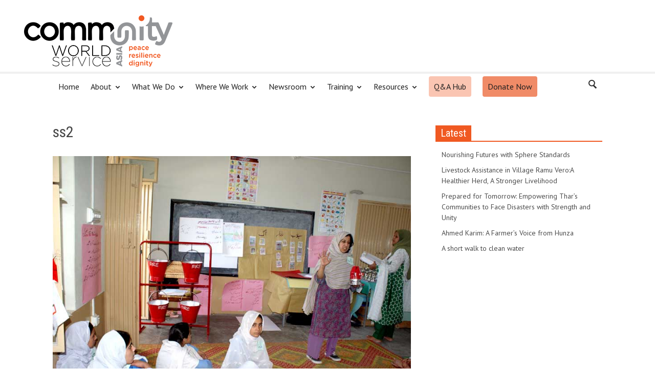

--- FILE ---
content_type: text/html; charset=UTF-8
request_url: https://communityworldservice.asia/ss2-1680/
body_size: 80803
content:
<!doctype html >
<!--[if lt IE 7]> <html class="no-js ie6 oldie" lang="en"> <![endif]-->
<!--[if IE 7]>    <html class="no-js ie7 oldie" lang="en"> <![endif]-->
<!--[if IE 8]>    <html class="no-js ie8 oldie" lang="en"> <![endif]-->
<!--[if IE 9]>    <html class="no-js ie9 oldie" lang="en"> <![endif]-->
<!--[if gt IE 8]><!--> <html class="no-js" lang="en-US"> <!--<![endif]-->
<head>
    <title>ss2 | Community World Service Asia</title>
<link data-rocket-preload as="style" href="https://fonts.googleapis.com/css?family=Open%20Sans%3A300%2C400%2C600%2C700%7CUbuntu%3A300%2C400%2C500%2C700%2C300italic%2C400italic%2C500italic%2C700italic%7CPT%20Sans%3A400%2C700%2C400italic%7COswald%3A400%2C300%2C700%7CRoboto%20Condensed%3A300italic%2C400italic%2C700italic%2C400%2C300%2C700%7CVollkorn%3A400italic%2C700italic%2C400%2C700&#038;subset=latin%2Ccyrillic-ext%2Cgreek-ext%2Cgreek%2Cvietnamese%2Clatin-ext%2Ccyrillic,latin%2Ccyrillic-ext%2Cgreek-ext%2Cgreek%2Clatin-ext%2Ccyrillic,latin%2Ccyrillic-ext%2Clatin-ext%2Ccyrillic,latin%2Clatin-ext&#038;display=swap" rel="preload">
<link href="https://fonts.googleapis.com/css?family=Open%20Sans%3A300%2C400%2C600%2C700%7CUbuntu%3A300%2C400%2C500%2C700%2C300italic%2C400italic%2C500italic%2C700italic%7CPT%20Sans%3A400%2C700%2C400italic%7COswald%3A400%2C300%2C700%7CRoboto%20Condensed%3A300italic%2C400italic%2C700italic%2C400%2C300%2C700%7CVollkorn%3A400italic%2C700italic%2C400%2C700&#038;subset=latin%2Ccyrillic-ext%2Cgreek-ext%2Cgreek%2Cvietnamese%2Clatin-ext%2Ccyrillic,latin%2Ccyrillic-ext%2Cgreek-ext%2Cgreek%2Clatin-ext%2Ccyrillic,latin%2Ccyrillic-ext%2Clatin-ext%2Ccyrillic,latin%2Clatin-ext&#038;display=swap" media="print" onload="this.media=&#039;all&#039;" rel="stylesheet">
<noscript><link rel="stylesheet" href="https://fonts.googleapis.com/css?family=Open%20Sans%3A300%2C400%2C600%2C700%7CUbuntu%3A300%2C400%2C500%2C700%2C300italic%2C400italic%2C500italic%2C700italic%7CPT%20Sans%3A400%2C700%2C400italic%7COswald%3A400%2C300%2C700%7CRoboto%20Condensed%3A300italic%2C400italic%2C700italic%2C400%2C300%2C700%7CVollkorn%3A400italic%2C700italic%2C400%2C700&#038;subset=latin%2Ccyrillic-ext%2Cgreek-ext%2Cgreek%2Cvietnamese%2Clatin-ext%2Ccyrillic,latin%2Ccyrillic-ext%2Cgreek-ext%2Cgreek%2Clatin-ext%2Ccyrillic,latin%2Ccyrillic-ext%2Clatin-ext%2Ccyrillic,latin%2Clatin-ext&#038;display=swap"></noscript>
    <meta charset="UTF-8" />
    <meta http-equiv="Content-Type" content="text/html; charset=UTF-8">
    <meta name="viewport" content="width=device-width, initial-scale=1.0">
    <meta name="author" content="comms">
    <link rel="pingback" href="https://communityworldservice.asia/xmlrpc.php" />

    <meta name='robots' content='max-image-preview:large' />
	<style>img:is([sizes="auto" i], [sizes^="auto," i]) { contain-intrinsic-size: 3000px 1500px }</style>
	<link rel='dns-prefetch' href='//meet.jit.si' />
<link rel='dns-prefetch' href='//www.googletagmanager.com' />
<link rel='dns-prefetch' href='//fonts.googleapis.com' />
<link href='https://fonts.gstatic.com' crossorigin rel='preconnect' />
<link rel="alternate" type="application/rss+xml" title="Community World Service Asia &raquo; Feed" href="https://communityworldservice.asia/feed/" />
<link rel="alternate" type="application/rss+xml" title="Community World Service Asia &raquo; Comments Feed" href="https://communityworldservice.asia/comments/feed/" />
<link rel="alternate" type="application/rss+xml" title="Community World Service Asia &raquo; ss2 Comments Feed" href="https://communityworldservice.asia/feed/?attachment_id=1840" />
<link data-minify="1" rel='stylesheet' id='sdm-styles-css' href='https://communityworldservice.asia/wp-content/cache/min/1/wp-content/plugins/simple-download-monitor/css/sdm_wp_styles.css?ver=1759304374' type='text/css' media='all' />
<style id='wp-emoji-styles-inline-css' type='text/css'>

	img.wp-smiley, img.emoji {
		display: inline !important;
		border: none !important;
		box-shadow: none !important;
		height: 1em !important;
		width: 1em !important;
		margin: 0 0.07em !important;
		vertical-align: -0.1em !important;
		background: none !important;
		padding: 0 !important;
	}
</style>
<link rel='stylesheet' id='wp-block-library-css' href='https://communityworldservice.asia/wp-includes/css/dist/block-library/style.min.css?ver=cdfaf1b8e484e915688b20a03f13dc5e' type='text/css' media='all' />
<style id='classic-theme-styles-inline-css' type='text/css'>
/*! This file is auto-generated */
.wp-block-button__link{color:#fff;background-color:#32373c;border-radius:9999px;box-shadow:none;text-decoration:none;padding:calc(.667em + 2px) calc(1.333em + 2px);font-size:1.125em}.wp-block-file__button{background:#32373c;color:#fff;text-decoration:none}
</style>
<link data-minify="1" rel='stylesheet' id='cb-carousel-style-css' href='https://communityworldservice.asia/wp-content/cache/min/1/wp-content/plugins/carousel-block/build/carousel-legacy/style-index.css?ver=1759304374' type='text/css' media='all' />
<style id='cb-carousel-v2-style-inline-css' type='text/css'>
.wp-block-cb-carousel-v2{position:relative}.wp-block-cb-carousel-v2[data-cb-pagination=true] .swiper-horizontal{margin-bottom:calc(var(--wp--custom--carousel-block--pagination-bullet-size, 8px)*4)}.wp-block-cb-carousel-v2 .cb-button-next,.wp-block-cb-carousel-v2 .cb-button-prev{color:var(--wp--custom--carousel-block--navigation-color,#000);height:var(--wp--custom--carousel-block--navigation-size,22px);margin-top:calc(0px - var(--wp--custom--carousel-block--navigation-size, 22px)/2);width:calc(var(--wp--custom--carousel-block--navigation-size, 22px)/44*27)}.wp-block-cb-carousel-v2 .cb-button-next:after,.wp-block-cb-carousel-v2 .cb-button-prev:after{font-size:var(--wp--custom--carousel-block--navigation-size,22px)}.wp-block-cb-carousel-v2 .cb-button-prev,.wp-block-cb-carousel-v2.cb-rtl .cb-button-next{left:calc(var(--wp--custom--carousel-block--navigation-size, 22px)*-1/44*27 - var(--wp--custom--carousel-block--navigation-sides-offset, 10px));right:auto}.wp-block-cb-carousel-v2 .cb-button-next,.wp-block-cb-carousel-v2.cb-rtl .cb-button-prev{left:auto;right:calc(var(--wp--custom--carousel-block--navigation-size, 22px)*-1/44*27 - var(--wp--custom--carousel-block--navigation-sides-offset, 10px))}.wp-block-cb-carousel-v2.cb-rtl .cb-button-next,.wp-block-cb-carousel-v2.cb-rtl .cb-button-prev{transform:scaleX(-1)}.wp-block-cb-carousel-v2 .cb-pagination.swiper-pagination-horizontal{bottom:calc(var(--wp--custom--carousel-block--pagination-bullet-size, 8px)*-2.5);display:flex;justify-content:center;top:var(--wp--custom--carousel-block--pagination-top,auto)}.wp-block-cb-carousel-v2 .cb-pagination.swiper-pagination-horizontal.swiper-pagination-bullets .cb-pagination-bullet{margin:0 var(--wp--custom--carousel-block--pagination-bullet-horizontal-gap,4px)}.wp-block-cb-carousel-v2 .cb-pagination .cb-pagination-bullet{background:var(--wp--custom--carousel-block--pagination-bullet-color,#999);height:var(--wp--custom--carousel-block--pagination-bullet-size,8px);opacity:var(--wp--custom--carousel-block--pagination-bullet-opacity,.5);width:var(--wp--custom--carousel-block--pagination-bullet-size,8px)}.wp-block-cb-carousel-v2 .cb-pagination .cb-pagination-bullet.swiper-pagination-bullet-active{background:var(--wp--custom--carousel-block--pagination-bullet-active-color,#000);opacity:var(--wp--custom--carousel-block--pagination-bullet-active-opacity,1)}.wp-block-cb-carousel-v2.alignfull .cb-button-next,.wp-block-cb-carousel-v2.alignfull .cb-button-prev{color:var(--wp--custom--carousel-block--navigation-alignfull-color,#000)}.wp-block-cb-carousel-v2.alignfull .cb-button-prev,.wp-block-cb-carousel-v2.alignfull.cb-rtl .cb-button-next{left:var(--wp--custom--carousel-block--navigation-sides-offset,10px);right:auto}.wp-block-cb-carousel-v2.alignfull .cb-button-next,.wp-block-cb-carousel-v2.alignfull.cb-rtl .cb-button-prev{left:auto;right:var(--wp--custom--carousel-block--navigation-sides-offset,10px)}.wp-block-cb-carousel-v2 .wp-block-image{margin-bottom:var(--wp--custom--carousel-block--image-margin-bottom,0);margin-top:var(--wp--custom--carousel-block--image-margin-top,0)}.wp-block-cb-carousel-v2 .wp-block-cover{margin-bottom:var(--wp--custom--carousel-block--cover-margin-bottom,0);margin-top:var(--wp--custom--carousel-block--cover-margin-top,0)}.wp-block-cb-carousel-v2 .wp-block-cover.aligncenter,.wp-block-cb-carousel-v2 .wp-block-image.aligncenter{margin-left:auto!important;margin-right:auto!important}

</style>
<style id='outermost-icon-block-style-inline-css' type='text/css'>
.wp-block-outermost-icon-block{display:flex;line-height:0}.wp-block-outermost-icon-block.has-border-color{border:none}.wp-block-outermost-icon-block .has-icon-color svg,.wp-block-outermost-icon-block.has-icon-color svg{color:currentColor}.wp-block-outermost-icon-block .has-icon-color:not(.has-no-icon-fill-color) svg,.wp-block-outermost-icon-block.has-icon-color:not(.has-no-icon-fill-color) svg{fill:currentColor}.wp-block-outermost-icon-block .icon-container{box-sizing:border-box}.wp-block-outermost-icon-block a,.wp-block-outermost-icon-block svg{height:100%;transition:transform .1s ease-in-out;width:100%}.wp-block-outermost-icon-block a:hover{transform:scale(1.1)}.wp-block-outermost-icon-block svg{transform:rotate(var(--outermost--icon-block--transform-rotate,0deg)) scaleX(var(--outermost--icon-block--transform-scale-x,1)) scaleY(var(--outermost--icon-block--transform-scale-y,1))}.wp-block-outermost-icon-block .rotate-90,.wp-block-outermost-icon-block.rotate-90{--outermost--icon-block--transform-rotate:90deg}.wp-block-outermost-icon-block .rotate-180,.wp-block-outermost-icon-block.rotate-180{--outermost--icon-block--transform-rotate:180deg}.wp-block-outermost-icon-block .rotate-270,.wp-block-outermost-icon-block.rotate-270{--outermost--icon-block--transform-rotate:270deg}.wp-block-outermost-icon-block .flip-horizontal,.wp-block-outermost-icon-block.flip-horizontal{--outermost--icon-block--transform-scale-x:-1}.wp-block-outermost-icon-block .flip-vertical,.wp-block-outermost-icon-block.flip-vertical{--outermost--icon-block--transform-scale-y:-1}.wp-block-outermost-icon-block .flip-vertical.flip-horizontal,.wp-block-outermost-icon-block.flip-vertical.flip-horizontal{--outermost--icon-block--transform-scale-x:-1;--outermost--icon-block--transform-scale-y:-1}

</style>
<style id='global-styles-inline-css' type='text/css'>
:root{--wp--preset--aspect-ratio--square: 1;--wp--preset--aspect-ratio--4-3: 4/3;--wp--preset--aspect-ratio--3-4: 3/4;--wp--preset--aspect-ratio--3-2: 3/2;--wp--preset--aspect-ratio--2-3: 2/3;--wp--preset--aspect-ratio--16-9: 16/9;--wp--preset--aspect-ratio--9-16: 9/16;--wp--preset--color--black: #000000;--wp--preset--color--cyan-bluish-gray: #abb8c3;--wp--preset--color--white: #ffffff;--wp--preset--color--pale-pink: #f78da7;--wp--preset--color--vivid-red: #cf2e2e;--wp--preset--color--luminous-vivid-orange: #ff6900;--wp--preset--color--luminous-vivid-amber: #fcb900;--wp--preset--color--light-green-cyan: #7bdcb5;--wp--preset--color--vivid-green-cyan: #00d084;--wp--preset--color--pale-cyan-blue: #8ed1fc;--wp--preset--color--vivid-cyan-blue: #0693e3;--wp--preset--color--vivid-purple: #9b51e0;--wp--preset--gradient--vivid-cyan-blue-to-vivid-purple: linear-gradient(135deg,rgba(6,147,227,1) 0%,rgb(155,81,224) 100%);--wp--preset--gradient--light-green-cyan-to-vivid-green-cyan: linear-gradient(135deg,rgb(122,220,180) 0%,rgb(0,208,130) 100%);--wp--preset--gradient--luminous-vivid-amber-to-luminous-vivid-orange: linear-gradient(135deg,rgba(252,185,0,1) 0%,rgba(255,105,0,1) 100%);--wp--preset--gradient--luminous-vivid-orange-to-vivid-red: linear-gradient(135deg,rgba(255,105,0,1) 0%,rgb(207,46,46) 100%);--wp--preset--gradient--very-light-gray-to-cyan-bluish-gray: linear-gradient(135deg,rgb(238,238,238) 0%,rgb(169,184,195) 100%);--wp--preset--gradient--cool-to-warm-spectrum: linear-gradient(135deg,rgb(74,234,220) 0%,rgb(151,120,209) 20%,rgb(207,42,186) 40%,rgb(238,44,130) 60%,rgb(251,105,98) 80%,rgb(254,248,76) 100%);--wp--preset--gradient--blush-light-purple: linear-gradient(135deg,rgb(255,206,236) 0%,rgb(152,150,240) 100%);--wp--preset--gradient--blush-bordeaux: linear-gradient(135deg,rgb(254,205,165) 0%,rgb(254,45,45) 50%,rgb(107,0,62) 100%);--wp--preset--gradient--luminous-dusk: linear-gradient(135deg,rgb(255,203,112) 0%,rgb(199,81,192) 50%,rgb(65,88,208) 100%);--wp--preset--gradient--pale-ocean: linear-gradient(135deg,rgb(255,245,203) 0%,rgb(182,227,212) 50%,rgb(51,167,181) 100%);--wp--preset--gradient--electric-grass: linear-gradient(135deg,rgb(202,248,128) 0%,rgb(113,206,126) 100%);--wp--preset--gradient--midnight: linear-gradient(135deg,rgb(2,3,129) 0%,rgb(40,116,252) 100%);--wp--preset--font-size--small: 13px;--wp--preset--font-size--medium: 20px;--wp--preset--font-size--large: 36px;--wp--preset--font-size--x-large: 42px;--wp--preset--spacing--20: 0.44rem;--wp--preset--spacing--30: 0.67rem;--wp--preset--spacing--40: 1rem;--wp--preset--spacing--50: 1.5rem;--wp--preset--spacing--60: 2.25rem;--wp--preset--spacing--70: 3.38rem;--wp--preset--spacing--80: 5.06rem;--wp--preset--shadow--natural: 6px 6px 9px rgba(0, 0, 0, 0.2);--wp--preset--shadow--deep: 12px 12px 50px rgba(0, 0, 0, 0.4);--wp--preset--shadow--sharp: 6px 6px 0px rgba(0, 0, 0, 0.2);--wp--preset--shadow--outlined: 6px 6px 0px -3px rgba(255, 255, 255, 1), 6px 6px rgba(0, 0, 0, 1);--wp--preset--shadow--crisp: 6px 6px 0px rgba(0, 0, 0, 1);}:where(.is-layout-flex){gap: 0.5em;}:where(.is-layout-grid){gap: 0.5em;}body .is-layout-flex{display: flex;}.is-layout-flex{flex-wrap: wrap;align-items: center;}.is-layout-flex > :is(*, div){margin: 0;}body .is-layout-grid{display: grid;}.is-layout-grid > :is(*, div){margin: 0;}:where(.wp-block-columns.is-layout-flex){gap: 2em;}:where(.wp-block-columns.is-layout-grid){gap: 2em;}:where(.wp-block-post-template.is-layout-flex){gap: 1.25em;}:where(.wp-block-post-template.is-layout-grid){gap: 1.25em;}.has-black-color{color: var(--wp--preset--color--black) !important;}.has-cyan-bluish-gray-color{color: var(--wp--preset--color--cyan-bluish-gray) !important;}.has-white-color{color: var(--wp--preset--color--white) !important;}.has-pale-pink-color{color: var(--wp--preset--color--pale-pink) !important;}.has-vivid-red-color{color: var(--wp--preset--color--vivid-red) !important;}.has-luminous-vivid-orange-color{color: var(--wp--preset--color--luminous-vivid-orange) !important;}.has-luminous-vivid-amber-color{color: var(--wp--preset--color--luminous-vivid-amber) !important;}.has-light-green-cyan-color{color: var(--wp--preset--color--light-green-cyan) !important;}.has-vivid-green-cyan-color{color: var(--wp--preset--color--vivid-green-cyan) !important;}.has-pale-cyan-blue-color{color: var(--wp--preset--color--pale-cyan-blue) !important;}.has-vivid-cyan-blue-color{color: var(--wp--preset--color--vivid-cyan-blue) !important;}.has-vivid-purple-color{color: var(--wp--preset--color--vivid-purple) !important;}.has-black-background-color{background-color: var(--wp--preset--color--black) !important;}.has-cyan-bluish-gray-background-color{background-color: var(--wp--preset--color--cyan-bluish-gray) !important;}.has-white-background-color{background-color: var(--wp--preset--color--white) !important;}.has-pale-pink-background-color{background-color: var(--wp--preset--color--pale-pink) !important;}.has-vivid-red-background-color{background-color: var(--wp--preset--color--vivid-red) !important;}.has-luminous-vivid-orange-background-color{background-color: var(--wp--preset--color--luminous-vivid-orange) !important;}.has-luminous-vivid-amber-background-color{background-color: var(--wp--preset--color--luminous-vivid-amber) !important;}.has-light-green-cyan-background-color{background-color: var(--wp--preset--color--light-green-cyan) !important;}.has-vivid-green-cyan-background-color{background-color: var(--wp--preset--color--vivid-green-cyan) !important;}.has-pale-cyan-blue-background-color{background-color: var(--wp--preset--color--pale-cyan-blue) !important;}.has-vivid-cyan-blue-background-color{background-color: var(--wp--preset--color--vivid-cyan-blue) !important;}.has-vivid-purple-background-color{background-color: var(--wp--preset--color--vivid-purple) !important;}.has-black-border-color{border-color: var(--wp--preset--color--black) !important;}.has-cyan-bluish-gray-border-color{border-color: var(--wp--preset--color--cyan-bluish-gray) !important;}.has-white-border-color{border-color: var(--wp--preset--color--white) !important;}.has-pale-pink-border-color{border-color: var(--wp--preset--color--pale-pink) !important;}.has-vivid-red-border-color{border-color: var(--wp--preset--color--vivid-red) !important;}.has-luminous-vivid-orange-border-color{border-color: var(--wp--preset--color--luminous-vivid-orange) !important;}.has-luminous-vivid-amber-border-color{border-color: var(--wp--preset--color--luminous-vivid-amber) !important;}.has-light-green-cyan-border-color{border-color: var(--wp--preset--color--light-green-cyan) !important;}.has-vivid-green-cyan-border-color{border-color: var(--wp--preset--color--vivid-green-cyan) !important;}.has-pale-cyan-blue-border-color{border-color: var(--wp--preset--color--pale-cyan-blue) !important;}.has-vivid-cyan-blue-border-color{border-color: var(--wp--preset--color--vivid-cyan-blue) !important;}.has-vivid-purple-border-color{border-color: var(--wp--preset--color--vivid-purple) !important;}.has-vivid-cyan-blue-to-vivid-purple-gradient-background{background: var(--wp--preset--gradient--vivid-cyan-blue-to-vivid-purple) !important;}.has-light-green-cyan-to-vivid-green-cyan-gradient-background{background: var(--wp--preset--gradient--light-green-cyan-to-vivid-green-cyan) !important;}.has-luminous-vivid-amber-to-luminous-vivid-orange-gradient-background{background: var(--wp--preset--gradient--luminous-vivid-amber-to-luminous-vivid-orange) !important;}.has-luminous-vivid-orange-to-vivid-red-gradient-background{background: var(--wp--preset--gradient--luminous-vivid-orange-to-vivid-red) !important;}.has-very-light-gray-to-cyan-bluish-gray-gradient-background{background: var(--wp--preset--gradient--very-light-gray-to-cyan-bluish-gray) !important;}.has-cool-to-warm-spectrum-gradient-background{background: var(--wp--preset--gradient--cool-to-warm-spectrum) !important;}.has-blush-light-purple-gradient-background{background: var(--wp--preset--gradient--blush-light-purple) !important;}.has-blush-bordeaux-gradient-background{background: var(--wp--preset--gradient--blush-bordeaux) !important;}.has-luminous-dusk-gradient-background{background: var(--wp--preset--gradient--luminous-dusk) !important;}.has-pale-ocean-gradient-background{background: var(--wp--preset--gradient--pale-ocean) !important;}.has-electric-grass-gradient-background{background: var(--wp--preset--gradient--electric-grass) !important;}.has-midnight-gradient-background{background: var(--wp--preset--gradient--midnight) !important;}.has-small-font-size{font-size: var(--wp--preset--font-size--small) !important;}.has-medium-font-size{font-size: var(--wp--preset--font-size--medium) !important;}.has-large-font-size{font-size: var(--wp--preset--font-size--large) !important;}.has-x-large-font-size{font-size: var(--wp--preset--font-size--x-large) !important;}
:where(.wp-block-post-template.is-layout-flex){gap: 1.25em;}:where(.wp-block-post-template.is-layout-grid){gap: 1.25em;}
:where(.wp-block-columns.is-layout-flex){gap: 2em;}:where(.wp-block-columns.is-layout-grid){gap: 2em;}
:root :where(.wp-block-pullquote){font-size: 1.5em;line-height: 1.6;}
</style>
<link data-minify="1" rel='stylesheet' id='payfast-payment-utility-css' href='https://communityworldservice.asia/wp-content/cache/min/1/wp-content/plugins/apps-payfast-payfast-wordpress-live-plugin-1377322be463/public/css/payfast-payment-utility-public.css?ver=1759304374' type='text/css' media='all' />






<link data-minify="1" rel='stylesheet' id='td-bootstrap-css' href='https://communityworldservice.asia/wp-content/cache/min/1/wp-content/themes/Newspaper/includes/wp_booster/external/bootstrap/td-bootstrap.css?ver=1759304374' type='text/css' media='all' />
<link data-minify="1" rel='stylesheet' id='td-theme-css' href='https://communityworldservice.asia/wp-content/cache/min/1/wp-content/themes/Newspaper/style.css?ver=1759304374' type='text/css' media='all' />
<link data-minify="1" rel='stylesheet' id='evcal_cal_default-css' href='https://communityworldservice.asia/wp-content/cache/min/1/wp-content/plugins/eventON/assets/css/eventon_styles.css?ver=1759304374' type='text/css' media='all' />
<link data-minify="1" rel='stylesheet' id='evo_RS_styles-css' href='https://communityworldservice.asia/wp-content/cache/min/1/wp-content/plugins/eventon-rsvp/assets/RS_styles.css?ver=1759304374' type='text/css' media='all' />
<link data-minify="1" rel='stylesheet' id='eventon_dynamic_styles-css' href='https://communityworldservice.asia/wp-content/cache/min/1/wp-content/plugins/eventON/assets/css/eventon_dynamic_styles.css?ver=1759304374' type='text/css' media='all' />
<link data-minify="1" rel='stylesheet' id='recent-posts-widget-with-thumbnails-public-style-css' href='https://communityworldservice.asia/wp-content/cache/min/1/wp-content/plugins/recent-posts-widget-with-thumbnails/public.css?ver=1759304374' type='text/css' media='all' />
<link data-minify="1" rel='stylesheet' id='evo_el_styles-css' href='https://communityworldservice.asia/wp-content/cache/min/1/wp-content/plugins/eventon-event-lists/assets/el_styles.css?ver=1759304374' type='text/css' media='all' />
<link data-minify="1" rel='stylesheet' id='evoss_styles-css' href='https://communityworldservice.asia/wp-content/cache/min/1/wp-content/plugins/eventon-speakers-schedule/assets/SS_styles.css?ver=1759304374' type='text/css' media='all' />
<link data-minify="1" rel='stylesheet' id='ms-main-css' href='https://communityworldservice.asia/wp-content/cache/min/1/wp-content/plugins/masterslider/public/assets/css/masterslider.main.css?ver=1759304375' type='text/css' media='all' />
<link data-minify="1" rel='stylesheet' id='ms-custom-css' href='https://communityworldservice.asia/wp-content/cache/min/1/wp-content/uploads/masterslider/custom.css?ver=1759304375' type='text/css' media='all' />
<link data-minify="1" rel='stylesheet' id='bsf-Defaults-css' href='https://communityworldservice.asia/wp-content/cache/min/1/wp-content/uploads/smile_fonts/Defaults/Defaults.css?ver=1759304375' type='text/css' media='all' />
<script type="text/javascript" src="https://communityworldservice.asia/wp-includes/js/jquery/jquery.min.js?ver=3.7.1" id="jquery-core-js"></script>
<script type="text/javascript" src="https://communityworldservice.asia/wp-includes/js/jquery/jquery-migrate.min.js?ver=3.4.1" id="jquery-migrate-js"></script>
<script data-minify="1" type="text/javascript" src="https://communityworldservice.asia/wp-content/cache/min/1/wp-content/plugins/apps-payfast-payfast-wordpress-live-plugin-1377322be463/public/js/payfast-payment-utility-public.js?ver=1759304375" id="payfast-payment-utility-js"></script>
<script type="text/javascript" id="sdm-scripts-js-extra">
/* <![CDATA[ */
var sdm_ajax_script = {"ajaxurl":"https:\/\/communityworldservice.asia\/wp-admin\/admin-ajax.php"};
/* ]]> */
</script>
<script data-minify="1" type="text/javascript" src="https://communityworldservice.asia/wp-content/cache/min/1/wp-content/plugins/simple-download-monitor/js/sdm_wp_scripts.js?ver=1759304375" id="sdm-scripts-js"></script>
<script type="text/javascript" id="evo_sb_script-js-extra">
/* <![CDATA[ */
var evosub_ajax_script = {"ajaxurl":"https:\/\/communityworldservice.asia\/wp-admin\/admin-ajax.php","postnonce":"61f8b17e38"};
/* ]]> */
</script>
<script data-minify="1" type="text/javascript" src="https://communityworldservice.asia/wp-content/cache/min/1/wp-content/plugins/eventon-subscriber/assets/evosub_script.js?ver=1759304375" id="evo_sb_script-js"></script>
<script type="text/javascript" id="evo-inlinescripts-header-js-after">
/* <![CDATA[ */
jQuery(document).ready(function($){});
/* ]]> */
</script>

<!-- Google tag (gtag.js) snippet added by Site Kit -->
<!-- Google Analytics snippet added by Site Kit -->
<script type="text/javascript" src="https://www.googletagmanager.com/gtag/js?id=GT-5D4L89D" id="google_gtagjs-js" async></script>
<script type="text/javascript" id="google_gtagjs-js-after">
/* <![CDATA[ */
window.dataLayer = window.dataLayer || [];function gtag(){dataLayer.push(arguments);}
gtag("set","linker",{"domains":["communityworldservice.asia"]});
gtag("js", new Date());
gtag("set", "developer_id.dZTNiMT", true);
gtag("config", "GT-5D4L89D");
/* ]]> */
</script>
<script></script><link rel="https://api.w.org/" href="https://communityworldservice.asia/wp-json/" /><link rel="alternate" title="JSON" type="application/json" href="https://communityworldservice.asia/wp-json/wp/v2/media/1840" /><link rel="EditURI" type="application/rsd+xml" title="RSD" href="https://communityworldservice.asia/xmlrpc.php?rsd" />
<link rel='shortlink' href='https://communityworldservice.asia/?p=1840' />
<link rel="alternate" title="oEmbed (JSON)" type="application/json+oembed" href="https://communityworldservice.asia/wp-json/oembed/1.0/embed?url=https%3A%2F%2Fcommunityworldservice.asia%2Fss2-1680%2F" />
<link rel="alternate" title="oEmbed (XML)" type="text/xml+oembed" href="https://communityworldservice.asia/wp-json/oembed/1.0/embed?url=https%3A%2F%2Fcommunityworldservice.asia%2Fss2-1680%2F&#038;format=xml" />
<meta name="generator" content="Site Kit by Google 1.168.0" /><script>var ms_grabbing_curosr='https://communityworldservice.asia/wp-content/plugins/masterslider/public/assets/css/common/grabbing.cur',ms_grab_curosr='https://communityworldservice.asia/wp-content/plugins/masterslider/public/assets/css/common/grab.cur';</script>
<meta name="generator" content="MasterSlider 3.7.12 - Responsive Touch Image Slider" />
<!--[if lt IE 9]><script src="https://html5shim.googlecode.com/svn/trunk/html5.js"></script><![endif]-->
    <meta name="generator" content="Powered by WPBakery Page Builder - drag and drop page builder for WordPress."/>

<!-- Jetpack Open Graph Tags -->
<meta property="og:type" content="article" />
<meta property="og:title" content="ss2" />
<meta property="og:url" content="https://communityworldservice.asia/ss2-1680/" />
<meta property="og:description" content="Visit the post for more." />
<meta property="article:published_time" content="2014-12-01T22:38:34+00:00" />
<meta property="article:modified_time" content="2014-12-01T22:38:34+00:00" />
<meta property="og:site_name" content="Community World Service Asia" />
<meta property="og:image" content="https://communityworldservice.asia/wp-content/uploads/2014/12/ss2.jpg" />
<meta property="og:image:alt" content="" />
<meta property="og:locale" content="en_US" />
<meta name="twitter:text:title" content="ss2" />
<meta name="twitter:image" content="https://communityworldservice.asia/wp-content/uploads/2014/12/ss2.jpg?w=640" />
<meta name="twitter:card" content="summary_large_image" />
<meta name="twitter:description" content="Visit the post for more." />

<!-- End Jetpack Open Graph Tags -->

<!-- Style compiled by theme -->

<style>
    
.block-title a,
    .block-title span,
    .td-tags a:hover,
    .td-scroll-up-visible,
    .td-scroll-up,
    .sf-menu ul .current-menu-item > a,
    .sf-menu ul a:hover,
    .sf-menu ul .sfHover > a,
    .sf-menu ul .td-menu-item > a:hover,
    .td-rating-bar-wrap div,
    .iosSlider .slide-meta-cat,
    .sf-menu ul .current-menu-ancestor > a,
    .sf-menu ul .current-category-ancestor > a,
    .td-404-sub-sub-title a,
    .widget_tag_cloud .tagcloud a:hover,
    .td-mobile-close a,
    ul.td-category a,
    .td_social .td_social_type .td_social_button a,
    .dropcap,
    .td-forum-category-title .td-forum-category-name,
    .td_display_err,
    .td_block_mega_menu .td-ajax-next-page:hover,
    .td_block_mega_menu .td_ajax-prev-page:hover,
    .post-via span,
    .td_wrapper_video_playlist
    .td_video_controls_playlist_wrapper
    {
        background-color: #f05922;
    }


    .block-title,
    .sf-menu li a:hover,
    .sf-menu .sfHover a,
    .sf-menu .current-menu-ancestor a,
    .sf-menu .current-category-ancestor a,
    .header-search-wrap
    .dropdown-menu,
    .sf-menu > .current-menu-item > a,
    .ui-tabs-nav,
    .woocommerce .product .woocommerce-tabs ul.tabs,
    .td-forum-list-head,
    .td-login-panel-title
    {
        border-color: #f05922;
    }

    .widget_price_filter .ui-slider-handle,
    .td_wrapper_video_playlist .td_video_currently_playing:after
    {
        border-color: #f05922 !important;
    }

    .author-box-wrap .td-author-name a,
    blockquote p,
    .page-nav a:hover,
    .widget_pages .current_page_item a,
    .widget_calendar td a,
    .widget_categories .current-cat > a,
    .widget_pages .current_page_parent > a,
    .td_pull_quote p,
    .page-nav-post a:hover span,
    .td-forum-last-comment-content .td-forum-last-author,
    .td-topics-title-details a,
    .td-posted-in a
    {
        color: #f05922;
    }

    .woocommerce .button,
    .woocommerce .form-submit #submit,
    .widget_price_filter .ui-slider-handle,
    .jetpack_subscription_widget input[type="submit"],
    .pp_woocommerce .pp_close,
    .pp_woocommerce .pp_expand,
    .pp_woocommerce .pp_contract,
    .pp_woocommerce .pp_arrow_previous,
    .pp_woocommerce .pp_arrow_next,
    .pp_woocommerce
    .pp_next:before,
    .pp_woocommerce .pp_previous:before,
    #bbpress-forums .button
    {
        background: #f05922 !important;
    }

    .woocommerce .woocommerce-message,
    .woocommerce .woocommerce-info,
    .bbp-template-notice,
    .td-reply-list-header
    {
        border-color: #f05922 !important;
    }


    .woocommerce .woocommerce-message:before,
    .woocommerce .woocommerce-info:before,
    .td-login-button
    {
        background-color: #f05922 !important;
    }


    .buddypress #buddypress div.dir-search input[type="submit"],
    .buddypress #buddypress .message-search input[type="submit"],
    .buddypress #buddypress .item-list-tabs ul li.selected a,
    .buddypress #buddypress .generic-button a,
    .buddypress #buddypress .submit input[type="submit"],
    .buddypress #buddypress .ac-reply-content input[type="submit"],
    .buddypress #buddypress .standard-form input[type="submit"],
    .buddypress #buddypress .standard-form .button-nav .current a,
    .buddypress #buddypress .standard-form .button,
    .buddypress #buddypress input[type="submit"],
    .buddypress #buddypress a.accept,
    .buddypress #buddypress #activate-page .standard-form input[type="submit"],
    .buddypress #buddypress .standard-form #group-create-body input[type="button"],
    .post-password-required input[type="submit"]
    {
        background: #f05922 !important;
    }

    .buddypress #buddypress .groups .item-meta,
    .bbp-forum-title:hover,
    .td_login_tab_focus,
    .block-mega-child-cats a.cur-sub-cat
    {
        color: #f05922 !important;
    }

    .page-nav .current,
    .page-nav-post span
    {
        background-color: #f05922;
        border-color: #f05922;
    }


    .wpb_btn-inverse,
    .ui-tabs-nav .ui-tabs-active a,
    .post .wpb_btn-danger,
    .form-submit input,
    .wpcf7-submit,
    .wpb_default,
    .woocommerce .product .woocommerce-tabs ul.tabs li.active,
    .woocommerce.widget_product_search input[type="submit"],
    .more-link-wrap,
    .td_read_more {
        background-color: #f05922 !important;
    }


    .header-search-wrap .dropdown-menu:before {
        border-color: transparent transparent #f05922;
    }


    .td-mobile-content .current-menu-item > a,
    .td-mobile-content a:hover
    {
        color: #f05922 !important;
    }


    .category .entry-content,
    .tag .entry-content,
    .td_quote_box
    {
        border-color: #f05922;
    }

    .td-timeline-block-title {
        background-color: #f05922 !important;
    }

    .td-timeline-wrapper-links {
       border-color: #f05922 !important;
    }

    .td-timline-h1-link  span {
        background-color: #f05922 !important;
    }

    .td-page-title .td-search-query {
         color: #f05922;
    }

     
    .td-sbig-title-wrap .td-sbig-title,
    .td-slide-item-sec .td-sbig-title-wrap,
    .td-big-grid-title .td-sbig-title-wrap
    {
        background-color: rgba(240, 89, 34, 0.7);
    }


    
    ::-moz-selection {
        background: #ff8b54;
        color: #fff;
    }

    ::selection {
        background: #ff8b54;
        color: #fff;
    }



    
    .td-logo-rec-wrap .span4,
    .td-logo-rec-wrap .span8
    {
        top: 10px !important;
        position: relative !important;
    }

    @media (max-width: 767px) {
        .td-logo-rec-wrap {
            top: 0px !important;
        }
    }
</style>


<!-- JS generated by theme -->

<script>
    

var td_blocks = []; //here we store all the items for the current page

//td_block class - each ajax block uses a object of this class for requests
function td_block() {
    this.id = '';
    this.block_type = 1; //block type id (1-234 etc)
    this.atts = '';
    this.td_cur_cat = '';
    this.td_column_number = '';
    this.td_current_page = 1; //
    this.post_count = 0; //from wp
    this.found_posts = 0; //from wp
    this.max_num_pages = 0; //from wp
    this.is_ajax_running = false;
    this.header_color = '';
    this.ajax_pagination_infinite_stop = ''; //show load more at page x
}

    
var td_ad_background_click_link="";
var td_ad_background_click_target="";
var td_ajax_url="https://communityworldservice.asia/wp-admin/admin-ajax.php";
var td_get_template_directory_uri="https://communityworldservice.asia/wp-content/themes/Newspaper";
var tds_snap_menu="";
var tds_header_style="";
var tds_mobile_swipe="";
var td_search_url="https://communityworldservice.asia/search/";
var td_please_wait="Please wait...";
var td_email_user_pass_incorrect="User or password incorrect!";
var td_email_user_incorrect="Email or username incorrect!";
var td_email_incorrect="Email incorrect!";
var tds_more_articles_on_post_enable="";
var tds_more_articles_on_post_time_to_wait="";
var tds_more_articles_on_post_pages_distance_from_top="0";
var tds_theme_color_site_wide="#f05922";
</script>

<link rel="icon" href="https://communityworldservice.asia/wp-content/uploads/2024/04/cropped-cwsa-32x32.png" sizes="32x32" />
<link rel="icon" href="https://communityworldservice.asia/wp-content/uploads/2024/04/cropped-cwsa-192x192.png" sizes="192x192" />
<link rel="apple-touch-icon" href="https://communityworldservice.asia/wp-content/uploads/2024/04/cropped-cwsa-180x180.png" />
<meta name="msapplication-TileImage" content="https://communityworldservice.asia/wp-content/uploads/2024/04/cropped-cwsa-270x270.png" />
<noscript><style> .wpb_animate_when_almost_visible { opacity: 1; }</style></noscript><meta name="generator" content="WP Rocket 3.19.4" data-wpr-features="wpr_minify_js wpr_minify_css wpr_preload_links wpr_desktop" /></head>

<body class="attachment wp-singular attachment-template-default single single-attachment postid-1840 attachmentid-1840 attachment-jpeg wp-theme-Newspaper _masterslider _msp_version_3.7.12 td-full-layout ss2-1680 fpt-template-Newspaper wpb-js-composer js-comp-ver-8.6.1 vc_responsive">




<div data-rocket-location-hash="25893658b53fbd774571ca00cccf9c84" id="outer-wrap">
    <div data-rocket-location-hash="2662495121849ea8a0652bfd5d751de7" id="td-mobile-nav" class="td-transition-content-and-menu">
    <!-- mobile menu close -->
    <div data-rocket-location-hash="fefb760a7b84a85e1209e9da8f78b4aa" class="td-mobile-close">
        <a href="#">CLOSE</a>
        <div class="td-nav-triangle"></div>
    </div>

    <div data-rocket-location-hash="e6f8e83cfa8f13eeab0b22f1d2423736" class="td-mobile-content">
        <div class="menu-primary-container"><ul id="menu-primary" class=""><li id="menu-item-940" class="menu-item menu-item-type-post_type menu-item-object-page menu-item-home menu-item-first menu-item-940"><a href="https://communityworldservice.asia/">Home</a></li>
<li id="menu-item-564" class="menu-item menu-item-type-post_type menu-item-object-page menu-item-has-children menu-item-564"><a href="https://communityworldservice.asia/about-community-world-service-asia/">About</a>
<ul class="sub-menu">
	<li id="menu-item-566" class="menu-item menu-item-type-post_type menu-item-object-page menu-item-566"><a href="https://communityworldservice.asia/about-community-world-service-asia/">About Community World Service Asia</a></li>
	<li id="menu-item-565" class="menu-item menu-item-type-post_type menu-item-object-page menu-item-565"><a href="https://communityworldservice.asia/vision-and-mission/">Vision and Mission</a></li>
</ul>
</li>
<li id="menu-item-567" class="menu-item menu-item-type-post_type menu-item-object-page menu-item-has-children menu-item-567"><a href="https://communityworldservice.asia/what-we-do/">What We Do</a>
<ul class="sub-menu">
	<li id="menu-item-2436" class="menu-item menu-item-type-post_type menu-item-object-page menu-item-2436"><a href="https://communityworldservice.asia/what-we-do/emergencies/">Emergencies</a></li>
	<li id="menu-item-2437" class="menu-item menu-item-type-post_type menu-item-object-page menu-item-2437"><a href="https://communityworldservice.asia/what-we-do/education/">Education</a></li>
	<li id="menu-item-2438" class="menu-item menu-item-type-post_type menu-item-object-page menu-item-2438"><a href="https://communityworldservice.asia/what-we-do/health/">Health</a></li>
	<li id="menu-item-2439" class="menu-item menu-item-type-post_type menu-item-object-page menu-item-2439"><a href="https://communityworldservice.asia/what-we-do/livelihoods/">Livelihoods</a></li>
	<li id="menu-item-2441" class="menu-item menu-item-type-post_type menu-item-object-page menu-item-2441"><a href="https://communityworldservice.asia/what-we-do/quality-and-accountability/">Quality and Accountability</a></li>
	<li id="menu-item-6424" class="menu-item menu-item-type-post_type menu-item-object-page menu-item-6424"><a href="https://communityworldservice.asia/climate-action-risk-reduction/">Climate Action &#038; Risk Reduction</a></li>
	<li id="menu-item-2442" class="menu-item menu-item-type-post_type menu-item-object-page menu-item-2442"><a href="https://communityworldservice.asia/what-we-do/wash/">WASH</a></li>
	<li id="menu-item-10507" class="menu-item menu-item-type-post_type menu-item-object-page menu-item-10507"><a href="https://communityworldservice.asia/quality-accountability-hub/">Quality &#038; Accountability Hub</a></li>
	<li id="menu-item-11007" class="menu-item menu-item-type-post_type menu-item-object-page menu-item-11007"><a href="https://communityworldservice.asia/ngo-help-facility/">NGO Help Facility</a></li>
	<li id="menu-item-10506" class="menu-item menu-item-type-post_type menu-item-object-page menu-item-10506"><a href="https://communityworldservice.asia/covid-19-response/">COVID-19</a></li>
</ul>
</li>
<li id="menu-item-497" class="menu-item menu-item-type-custom menu-item-object-custom menu-item-has-children menu-item-497"><a href="#">Where We Work</a>
<ul class="sub-menu">
	<li id="menu-item-1220" class="menu-item menu-item-type-post_type menu-item-object-page menu-item-1220"><a href="https://communityworldservice.asia/pakistan/">Pakistan</a></li>
	<li id="menu-item-2495" class="menu-item menu-item-type-post_type menu-item-object-page menu-item-2495"><a href="https://communityworldservice.asia/asia-pacific/">Asia Pacific</a></li>
</ul>
</li>
<li id="menu-item-496" class="menu-item menu-item-type-taxonomy menu-item-object-category menu-item-496"><a href="https://communityworldservice.asia/category/featured/newsroom/">Newsroom</a>
<ul class="sub-menu">
	<li id="menu-item-0" class="menu-item-0"><a href="https://communityworldservice.asia/category/featured/newsroom/alerts/">Alerts</a></li>
	<li class="menu-item-0"><a href="https://communityworldservice.asia/category/featured/newsroom/situation-updates/">Situation Updates</a></li>
	<li class="menu-item-0"><a href="https://communityworldservice.asia/category/featured/newsroom/news/">News</a></li>
	<li class="menu-item-0"><a href="https://communityworldservice.asia/category/featured/newsroom/stories/">Stories</a></li>
	<li class="menu-item-0"><a href="https://communityworldservice.asia/category/featured/newsroom/visual-media/">Visual Media</a></li>
</ul>
</li>
<li id="menu-item-579" class="menu-item menu-item-type-post_type menu-item-object-page menu-item-has-children menu-item-579"><a href="https://communityworldservice.asia/training-calendar/">Training</a>
<ul class="sub-menu">
	<li id="menu-item-913" class="menu-item menu-item-type-post_type menu-item-object-page menu-item-has-children menu-item-913"><a href="https://communityworldservice.asia/training-calendar/training-overview/">Training Overview</a>
	<ul class="sub-menu">
		<li id="menu-item-874" class="menu-item menu-item-type-post_type menu-item-object-page menu-item-874"><a href="https://communityworldservice.asia/training-calendar/quality-and-accountability-training/">Technical Support/Services on Quality and Accountability</a></li>
		<li id="menu-item-875" class="menu-item menu-item-type-post_type menu-item-object-page menu-item-875"><a href="https://communityworldservice.asia/training-calendar/capacity-enhancement-training/">Capacity Enhancement Training</a></li>
		<li id="menu-item-873" class="menu-item menu-item-type-post_type menu-item-object-page menu-item-873"><a href="https://communityworldservice.asia/training-calendar/education-training/">Education Training</a></li>
	</ul>
</li>
	<li id="menu-item-852" class="menu-item menu-item-type-post_type menu-item-object-page menu-item-852"><a href="https://communityworldservice.asia/training-calendar/">Training Calendar</a></li>
</ul>
</li>
<li id="menu-item-3179" class="menu-item menu-item-type-post_type menu-item-object-page menu-item-has-children menu-item-3179"><a href="https://communityworldservice.asia/publications/">Resources</a>
<ul class="sub-menu">
	<li id="menu-item-752" class="menu-item menu-item-type-post_type menu-item-object-page menu-item-752"><a href="https://communityworldservice.asia/videos/">Videos</a></li>
	<li id="menu-item-1350" class="menu-item menu-item-type-post_type menu-item-object-page menu-item-1350"><a href="https://communityworldservice.asia/publications/">Publications</a></li>
	<li id="menu-item-3054" class="menu-item menu-item-type-post_type menu-item-object-page menu-item-3054"><a href="https://communityworldservice.asia/policies-and-guidelines/">Policies and Guidelines</a></li>
</ul>
</li>
<li id="menu-item-6378" class="menu-item menu-item-type-post_type menu-item-object-page menu-item-6378"><a href="https://communityworldservice.asia/quality-accountability-hub/"><span style="background-color: #fac5b2; border-radius: 4px; padding: 10px">Q&#038;A Hub</span></a></li>
<li id="menu-item-14563" class="menu-item menu-item-type-post_type menu-item-object-page menu-item-14563"><a href="https://communityworldservice.asia/donate/"><span style="background-color: #F08B67; border-radius: 4px; padding: 10px">Donate Now</span></a></li>
</ul></div>    </div>
</div>    <div data-rocket-location-hash="25fc1c4219737e5ada6a127ba8abc039" id="inner-wrap" class="td-transition-content-and-menu">

<!-- graphic logo and ad -->
<div data-rocket-location-hash="ccf13b6404b61e63c369c0a40d568a19" class="td-header-bg">
    <div class="container td-logo-rec-wrap">
        <div class="row">
            <div class="span4 header-logo-wrap" role="banner" itemscope="itemscope" itemtype="https://schema.org/Organization">
                                    <a itemprop="url" href="https://communityworldservice.asia">
                        <img width="300" class="td-retina-data" data-retina="https://communityworldservice.asia/wp-content/uploads/2014/09/Community-World-Service-Asia-Colour-300.png" src="https://communityworldservice.asia/wp-content/uploads/2014/09/Community-World-Service-Asia-Colour-300.png" alt=""/>
                    </a>
                    <meta itemprop="name" content="Community World Service Asia">
                                </div>
            <div class="span8 td-header-style-1">
                            </div>
        </div>
    </div>
</div>
<!-- header menu -->

<div data-rocket-location-hash="7442fa219c46493b61ad382eb99d21ab" class="td-menu-placeholder">

    <div class="td-menu-background">
        <div class="container td-menu-wrap">



            <div class="row-fluid td-menu-header">

                <div class="span11">
                                            <div class="mobile-logo-wrap">
                                                                <a itemprop="url" href="https://communityworldservice.asia">
                                        <img width="300" class="td-retina-data"  data-retina="https://communityworldservice.asia/wp-content/uploads/2014/09/Community-World-Service-Asia-Colour-300.png" src="https://communityworldservice.asia/wp-content/uploads/2014/09/Community-World-Service-Asia-Colour-300.png" alt=""/>
                                    </a>
                                    <meta itemprop="name" content="Community World Service Asia">
                                                        </div>
                    

                    <div id="td-top-mobile-toggle">
                        <ul class="sf-menu">
                            <li>
                                <a href="#">
                                    <span class="menu_icon td-sp td-sp-ico-menu"></span>
                                </a>
                            </li>
                        </ul>
                    </div>

                    <div id="td-top-menu" role="navigation" itemscope="itemscope" itemtype="https://schema.org/SiteNavigationElement">

                            <div class="menu-primary-container"><ul id="menu-primary-1" class="sf-menu"><li class="menu-item menu-item-type-post_type menu-item-object-page menu-item-home menu-item-first td-menu-item td-normal-menu menu-item-940"><a href="https://communityworldservice.asia/">Home</a></li>
<li class="menu-item menu-item-type-post_type menu-item-object-page menu-item-has-children td-menu-item td-normal-menu menu-item-564"><a href="https://communityworldservice.asia/about-community-world-service-asia/">About</a>
<ul class="sub-menu">
	<li class="menu-item menu-item-type-post_type menu-item-object-page td-menu-item td-normal-menu menu-item-566"><a href="https://communityworldservice.asia/about-community-world-service-asia/">About Community World Service Asia</a></li>
	<li class="menu-item menu-item-type-post_type menu-item-object-page td-menu-item td-normal-menu menu-item-565"><a href="https://communityworldservice.asia/vision-and-mission/">Vision and Mission</a></li>
</ul>
</li>
<li class="menu-item menu-item-type-post_type menu-item-object-page menu-item-has-children td-menu-item td-normal-menu menu-item-567"><a href="https://communityworldservice.asia/what-we-do/">What We Do</a>
<ul class="sub-menu">
	<li class="menu-item menu-item-type-post_type menu-item-object-page td-menu-item td-normal-menu menu-item-2436"><a href="https://communityworldservice.asia/what-we-do/emergencies/">Emergencies</a></li>
	<li class="menu-item menu-item-type-post_type menu-item-object-page td-menu-item td-normal-menu menu-item-2437"><a href="https://communityworldservice.asia/what-we-do/education/">Education</a></li>
	<li class="menu-item menu-item-type-post_type menu-item-object-page td-menu-item td-normal-menu menu-item-2438"><a href="https://communityworldservice.asia/what-we-do/health/">Health</a></li>
	<li class="menu-item menu-item-type-post_type menu-item-object-page td-menu-item td-normal-menu menu-item-2439"><a href="https://communityworldservice.asia/what-we-do/livelihoods/">Livelihoods</a></li>
	<li class="menu-item menu-item-type-post_type menu-item-object-page td-menu-item td-normal-menu menu-item-2441"><a href="https://communityworldservice.asia/what-we-do/quality-and-accountability/">Quality and Accountability</a></li>
	<li class="menu-item menu-item-type-post_type menu-item-object-page td-menu-item td-normal-menu menu-item-6424"><a href="https://communityworldservice.asia/climate-action-risk-reduction/">Climate Action &#038; Risk Reduction</a></li>
	<li class="menu-item menu-item-type-post_type menu-item-object-page td-menu-item td-normal-menu menu-item-2442"><a href="https://communityworldservice.asia/what-we-do/wash/">WASH</a></li>
	<li class="menu-item menu-item-type-post_type menu-item-object-page td-menu-item td-normal-menu menu-item-10507"><a href="https://communityworldservice.asia/quality-accountability-hub/">Quality &#038; Accountability Hub</a></li>
	<li class="menu-item menu-item-type-post_type menu-item-object-page td-menu-item td-normal-menu menu-item-11007"><a href="https://communityworldservice.asia/ngo-help-facility/">NGO Help Facility</a></li>
	<li class="menu-item menu-item-type-post_type menu-item-object-page td-menu-item td-normal-menu menu-item-10506"><a href="https://communityworldservice.asia/covid-19-response/">COVID-19</a></li>
</ul>
</li>
<li class="menu-item menu-item-type-custom menu-item-object-custom menu-item-has-children td-menu-item td-normal-menu menu-item-497"><a href="#">Where We Work</a>
<ul class="sub-menu">
	<li class="menu-item menu-item-type-post_type menu-item-object-page td-menu-item td-normal-menu menu-item-1220"><a href="https://communityworldservice.asia/pakistan/">Pakistan</a></li>
	<li class="menu-item menu-item-type-post_type menu-item-object-page td-menu-item td-normal-menu menu-item-2495"><a href="https://communityworldservice.asia/asia-pacific/">Asia Pacific</a></li>
</ul>
</li>
<li class="menu-item menu-item-type-taxonomy menu-item-object-category td-menu-item td-mega-menu menu-item-496"><a href="https://communityworldservice.asia/category/featured/newsroom/">Newsroom</a>
<ul class="sub-menu">
	<li class="menu-item-0"><div class="td-mega-grid"><script>var block_td_uid_1_694710eb3e6fa = new td_block();
block_td_uid_1_694710eb3e6fa.id = "td_uid_1_694710eb3e6fa";
block_td_uid_1_694710eb3e6fa.atts = '{"limit":4,"td_column_number":3,"ajax_pagination":"next_prev","category_id":"4","show_child_cat":"5"}';
block_td_uid_1_694710eb3e6fa.td_cur_cat = "4";
block_td_uid_1_694710eb3e6fa.td_column_number = "1";
block_td_uid_1_694710eb3e6fa.block_type = "td_mega_menu";
block_td_uid_1_694710eb3e6fa.post_count = "4";
block_td_uid_1_694710eb3e6fa.found_posts = "661";
block_td_uid_1_694710eb3e6fa.max_num_pages = "166";
block_td_uid_1_694710eb3e6fa.header_color = "";
block_td_uid_1_694710eb3e6fa.ajax_pagination_infinite_stop = "";
td_blocks.push(block_td_uid_1_694710eb3e6fa);
</script><div class="td_block_wrap td_block_mega_menu"><div class="td_mega_menu_sub_cats"><div class="block-mega-child-cats"><div><a class="cur-sub-cat ajax-sub-cat-mega sub-cat-td_uid_1_694710eb3e6fa" id="sub-cat-td_uid_1_694710eb3e6fa-4" data-cat_id="4"
                        data-td_block_id="td_uid_1_694710eb3e6fa" href="https://communityworldservice.asia/category/featured/newsroom/">All</a></div><div><a class="ajax-sub-cat-mega sub-cat-td_uid_1_694710eb3e6fa" id="sub-cat-td_uid_1_694710eb3e6fa-36" data-cat_id="36" data-td_block_id="td_uid_1_694710eb3e6fa" href="https://communityworldservice.asia/category/featured/newsroom/alerts/">Alerts</a></div><div><a class="ajax-sub-cat-mega sub-cat-td_uid_1_694710eb3e6fa" id="sub-cat-td_uid_1_694710eb3e6fa-3" data-cat_id="3" data-td_block_id="td_uid_1_694710eb3e6fa" href="https://communityworldservice.asia/category/featured/newsroom/situation-updates/">Situation Updates</a></div><div><a class="ajax-sub-cat-mega sub-cat-td_uid_1_694710eb3e6fa" id="sub-cat-td_uid_1_694710eb3e6fa-65" data-cat_id="65" data-td_block_id="td_uid_1_694710eb3e6fa" href="https://communityworldservice.asia/category/featured/newsroom/news/">News</a></div><div><a class="ajax-sub-cat-mega sub-cat-td_uid_1_694710eb3e6fa" id="sub-cat-td_uid_1_694710eb3e6fa-6" data-cat_id="6" data-td_block_id="td_uid_1_694710eb3e6fa" href="https://communityworldservice.asia/category/featured/newsroom/stories/">Stories</a></div><div><a class="ajax-sub-cat-mega sub-cat-td_uid_1_694710eb3e6fa" id="sub-cat-td_uid_1_694710eb3e6fa-8" data-cat_id="8" data-td_block_id="td_uid_1_694710eb3e6fa" href="https://communityworldservice.asia/category/featured/newsroom/visual-media/">Visual Media</a></div><div><a class="ajax-sub-cat-mega sub-cat-td_uid_1_694710eb3e6fa" id="sub-cat-td_uid_1_694710eb3e6fa-67" data-cat_id="67" data-td_block_id="td_uid_1_694710eb3e6fa" href="https://communityworldservice.asia/category/featured/newsroom/in-the-news/">In the News</a></div></div></div><div id=td_uid_1_694710eb3e6fa class="td_block_inner animated fadeInDown">
        <div class="td_mod_mega_menu">
            <div class="thumb-wrap"><a target="_blank" href="https://communityworldservice.asia/nourishing-futures-with-sphere-standards/" rel="bookmark" title="Nourishing Futures with Sphere Standards"><img width="198" height="143" itemprop="image" class="entry-thumb" src="https://communityworldservice.asia/wp-content/uploads/2025/12/Where-food-meets-dignity-cover-198x143.jpg" alt="" title="Nourishing Futures with Sphere Standards"/></a></div>            <div class="item-details">
                <h4 itemprop="name" class="entry-title"><a  itemprop="url" href="https://communityworldservice.asia/nourishing-futures-with-sphere-standards/" rel="bookmark" title="Nourishing Futures with Sphere Standards">Nourishing Futures with Sphere Standards</a></h4>            </div>
        </div>
        
        <div class="td_mod_mega_menu">
            <div class="thumb-wrap"><a target="_blank" href="https://communityworldservice.asia/livestock-assistance-in-village-ramu-veroa-healthier-herd-a-stronger-livelihood/" rel="bookmark" title="Livestock Assistance in Village Ramu Vero:A Healthier Herd, A Stronger Livelihood"><img width="198" height="143" itemprop="image" class="entry-thumb" src="https://communityworldservice.asia/wp-content/uploads/2025/12/Vaccination-cover-198x143.jpeg" alt="" title="Livestock Assistance in Village Ramu Vero:A Healthier Herd, A Stronger Livelihood"/></a></div>            <div class="item-details">
                <h4 itemprop="name" class="entry-title"><a  itemprop="url" href="https://communityworldservice.asia/livestock-assistance-in-village-ramu-veroa-healthier-herd-a-stronger-livelihood/" rel="bookmark" title="Livestock Assistance in Village Ramu Vero:A Healthier Herd, A Stronger Livelihood">Livestock Assistance in Village Ramu Vero:A Healthier Herd, A Stronger Livelihood</a></h4>            </div>
        </div>
        
        <div class="td_mod_mega_menu">
            <div class="thumb-wrap"><a target="_blank" href="https://communityworldservice.asia/prepared-for-tomorrow-empowering-thars-communities-to-face-disasters-with-strength-and-unity/" rel="bookmark" title="Prepared for Tomorrow: Empowering Thar’s Communities to Face Disasters with Strength and Unity"><img width="198" height="143" itemprop="image" class="entry-thumb" src="https://communityworldservice.asia/wp-content/uploads/2025/12/Copy-of-Copy-of-IMG_9064-198x143.jpg" alt="" title="Prepared for Tomorrow: Empowering Thar’s Communities to Face Disasters with Strength and Unity"/></a></div>            <div class="item-details">
                <h4 itemprop="name" class="entry-title"><a  itemprop="url" href="https://communityworldservice.asia/prepared-for-tomorrow-empowering-thars-communities-to-face-disasters-with-strength-and-unity/" rel="bookmark" title="Prepared for Tomorrow: Empowering Thar’s Communities to Face Disasters with Strength and Unity">Prepared for Tomorrow: Empowering Thar’s Communities to Face Disasters with Strength and Unity</a></h4>            </div>
        </div>
        
        <div class="td_mod_mega_menu">
            <div class="thumb-wrap"><a target="_blank" href="https://communityworldservice.asia/ahmed-karim-a-farmers-voice-from-hunza/" rel="bookmark" title="Ahmed Karim: A Farmer’s Voice from Hunza"><img width="198" height="143" itemprop="image" class="entry-thumb" src="https://communityworldservice.asia/wp-content/uploads/2025/12/Ahmed-Karim-A-Farmers-Voice-from-Hunza-198x143.jpeg" alt="" title="Ahmed Karim: A Farmer’s Voice from Hunza"/></a></div>            <div class="item-details">
                <h4 itemprop="name" class="entry-title"><a  itemprop="url" href="https://communityworldservice.asia/ahmed-karim-a-farmers-voice-from-hunza/" rel="bookmark" title="Ahmed Karim: A Farmer’s Voice from Hunza">Ahmed Karim: A Farmer’s Voice from Hunza</a></h4>            </div>
        </div>
        </div><div class="td-next-prev-wrap"><a href="#" class="td_ajax-prev-page ajax-page-disabled" id="prev-page-td_uid_1_694710eb3e6fa" data-td_block_id="td_uid_1_694710eb3e6fa"></a><a href="#"  class="td-ajax-next-page" id="next-page-td_uid_1_694710eb3e6fa" data-td_block_id="td_uid_1_694710eb3e6fa"></a></div><div class="clearfix"></div></div> <!-- ./block1 --></div></li>
</ul>
</li>
<li class="menu-item menu-item-type-post_type menu-item-object-page menu-item-has-children td-menu-item td-normal-menu menu-item-579"><a href="https://communityworldservice.asia/training-calendar/">Training</a>
<ul class="sub-menu">
	<li class="menu-item menu-item-type-post_type menu-item-object-page menu-item-has-children td-menu-item td-normal-menu menu-item-913"><a href="https://communityworldservice.asia/training-calendar/training-overview/">Training Overview</a>
	<ul class="sub-menu">
		<li class="menu-item menu-item-type-post_type menu-item-object-page td-menu-item td-normal-menu menu-item-874"><a href="https://communityworldservice.asia/training-calendar/quality-and-accountability-training/">Technical Support/Services on Quality and Accountability</a></li>
		<li class="menu-item menu-item-type-post_type menu-item-object-page td-menu-item td-normal-menu menu-item-875"><a href="https://communityworldservice.asia/training-calendar/capacity-enhancement-training/">Capacity Enhancement Training</a></li>
		<li class="menu-item menu-item-type-post_type menu-item-object-page td-menu-item td-normal-menu menu-item-873"><a href="https://communityworldservice.asia/training-calendar/education-training/">Education Training</a></li>
	</ul>
</li>
	<li class="menu-item menu-item-type-post_type menu-item-object-page td-menu-item td-normal-menu menu-item-852"><a href="https://communityworldservice.asia/training-calendar/">Training Calendar</a></li>
</ul>
</li>
<li class="menu-item menu-item-type-post_type menu-item-object-page menu-item-has-children td-menu-item td-normal-menu menu-item-3179"><a href="https://communityworldservice.asia/publications/">Resources</a>
<ul class="sub-menu">
	<li class="menu-item menu-item-type-post_type menu-item-object-page td-menu-item td-normal-menu menu-item-752"><a href="https://communityworldservice.asia/videos/">Videos</a></li>
	<li class="menu-item menu-item-type-post_type menu-item-object-page td-menu-item td-normal-menu menu-item-1350"><a href="https://communityworldservice.asia/publications/">Publications</a></li>
	<li class="menu-item menu-item-type-post_type menu-item-object-page td-menu-item td-normal-menu menu-item-3054"><a href="https://communityworldservice.asia/policies-and-guidelines/">Policies and Guidelines</a></li>
</ul>
</li>
<li class="menu-item menu-item-type-post_type menu-item-object-page td-menu-item td-normal-menu menu-item-6378"><a href="https://communityworldservice.asia/quality-accountability-hub/"><span style="background-color: #fac5b2; border-radius: 4px; padding: 10px">Q&#038;A Hub</span></a></li>
<li class="menu-item menu-item-type-post_type menu-item-object-page td-menu-item td-normal-menu menu-item-14563"><a href="https://communityworldservice.asia/donate/"><span style="background-color: #F08B67; border-radius: 4px; padding: 10px">Donate Now</span></a></li>
</ul></div>                    </div>



                </div>

                <div class="span1" id="td-top-search">
                    <!-- Search -->
                    <div class="header-search-wrap">
                        <div class="dropdown header-search">
                            <a id="search-button" href="#" role="button" class="dropdown-toggle " data-toggle="dropdown"><span class="td-sp td-sp-ico-search"></span></a>
                            <div class="dropdown-menu" aria-labelledby="search-button">
                                <form role="search" method="get" class="td-search-form" action="https://communityworldservice.asia/">
                                    <div class="td-head-form-search-wrap">
                                        <input class="needsclick" id="td-header-search" type="text" value="" name="s" autocomplete="off" /><input class="wpb_button wpb_btn-inverse btn" type="submit" id="td-header-search-top" value="Search" />
                                    </div>
                                </form>
                                <div id="td-aj-search"></div>
                            </div>
                        </div>
                    </div>
                </div>


            </div> <!-- /.row-fluid -->
        </div> <!-- /.td-menu-wrap -->
    </div> <!-- /.td-menu-background -->
</div> <!-- /.td-menu-placeholder -->
        <div data-rocket-location-hash="703135c7906714ecaca9de2b10e112f3" class="container td-page-wrap">
            <div class="row">
                <div class="span12">
                    <div class="td-grid-wrap">
                        <div class="container-fluid">
                            <div class="row-fluid ">
                    <div class="span8 column_container">
                                    <h1 itemprop="name" class="entry-title td-page-title">
                            <span>ss2</span>
                    </h1>            <a href="https://communityworldservice.asia/wp-content/uploads/2014/12/ss2.jpg" title="ss2" rel="attachment"><img class="td-attachment-page-image" src="https://communityworldservice.asia/wp-content/uploads/2014/12/ss2.jpg" alt="" /></a>
            
            <div class="td-attachment-page-content">hmm

                            </div>
                            
       
                
            </div>
            <div class="span4 column_container">
                
		<aside class="widget widget_recent_entries">
		<div class="block-title"><span>Latest</span></div>
		<ul>
											<li>
					<a href="https://communityworldservice.asia/nourishing-futures-with-sphere-standards/">Nourishing Futures with Sphere Standards</a>
									</li>
											<li>
					<a href="https://communityworldservice.asia/livestock-assistance-in-village-ramu-veroa-healthier-herd-a-stronger-livelihood/">Livestock Assistance in Village Ramu Vero:A Healthier Herd, A Stronger Livelihood</a>
									</li>
											<li>
					<a href="https://communityworldservice.asia/prepared-for-tomorrow-empowering-thars-communities-to-face-disasters-with-strength-and-unity/">Prepared for Tomorrow: Empowering Thar’s Communities to Face Disasters with Strength and Unity</a>
									</li>
											<li>
					<a href="https://communityworldservice.asia/ahmed-karim-a-farmers-voice-from-hunza/">Ahmed Karim: A Farmer’s Voice from Hunza</a>
									</li>
											<li>
					<a href="https://communityworldservice.asia/a-short-walk-to-clean-water/">A short walk to clean water</a>
									</li>
					</ul>

		</aside>            </div>
        
                             </div>
                        </div>
                    </div>
                </div>
            </div>
        </div>
        








<div data-rocket-location-hash="be9d7d2124d9c67298f15afae47ff0fe" class="td-sub-footer-wrap">

    <div class="container ">

        <div class="row">

            <div class="span12">

                <div class="td-grid-wrap">

                    <div class="container-fluid">

                        <div class="row-fluid ">

                            <div class="span4 td-sub-footer-copy">

                                &copy; Community World Service Asia
                            </div>

                            <div class="span8 td-sub-footer-menu">



                                <div class="menu-bottom-container"><ul id="menu-bottom" class=""><li id="menu-item-907" class="menu-item menu-item-type-post_type menu-item-object-page menu-item-home menu-item-first td-menu-item td-normal-menu menu-item-907"><a href="https://communityworldservice.asia/">Home</a></li>
<li id="menu-item-570" class="menu-item menu-item-type-post_type menu-item-object-page td-menu-item td-normal-menu menu-item-570"><a href="https://communityworldservice.asia/disclaimer/">Disclaimer</a></li>
<li id="menu-item-572" class="menu-item menu-item-type-post_type menu-item-object-page td-menu-item td-normal-menu menu-item-572"><a href="https://communityworldservice.asia/careers/">Careers</a></li>
<li id="menu-item-494" class="menu-item menu-item-type-custom menu-item-object-custom td-menu-item td-normal-menu menu-item-494"><a href="https://communityworldservice.asia/contact/">Contact us</a></li>
<li id="menu-item-569" class="menu-item menu-item-type-post_type menu-item-object-page td-menu-item td-normal-menu menu-item-569"><a href="https://communityworldservice.asia/complaints/">Complaints</a></li>
<li id="menu-item-571" class="menu-item menu-item-type-post_type menu-item-object-page td-menu-item td-normal-menu menu-item-571"><a href="https://communityworldservice.asia/links/">Links</a></li>
</ul></div>
                            </div>

                        </div>

                    </div>

                </div>

            </div>

        </div>

    </div>

</div>






</div>

<!--/#inner-wrap-->

</div>

<!--/#outer-wrap-->



<div data-rocket-location-hash="90145713ac055072bdd46a2fa2d51b9f" class="td-sp td-scroll-up"></div>



<script type="speculationrules">
{"prefetch":[{"source":"document","where":{"and":[{"href_matches":"\/*"},{"not":{"href_matches":["\/wp-*.php","\/wp-admin\/*","\/wp-content\/uploads\/*","\/wp-content\/*","\/wp-content\/plugins\/*","\/wp-content\/themes\/Newspaper\/*","\/*\\?(.+)"]}},{"not":{"selector_matches":"a[rel~=\"nofollow\"]"}},{"not":{"selector_matches":".no-prefetch, .no-prefetch a"}}]},"eagerness":"conservative"}]}
</script>
		<script type="text/javascript" alt='evo_map_styles'>
		/*<![CDATA[*/
		var gmapstyles = 'default';
		/* ]]> */
		</script>		
		

    <!--

        Theme: Newspaper by tagDiv 2014
        Version: 4.5.1 (rara)
        Deploy mode: deploy
        
        uid: 694710eb4441d
    -->

    <div class='evo_elms'><em class='evo_tooltip_box'></em></div><div id='evo_global_data' data-d='{"calendars":[]}'></div><div id='evo_lightboxes' class='evo_lightboxes' style='display:none'>					<div class='evo_lightbox eventcard eventon_events_list' id='' >
						<div data-rocket-location-hash="cec1191bc6f50ff4f333f4d87c248d51" class="evo_content_in">													
							<div class="evo_content_inin">
								<div class="evo_lightbox_content">
									<div class='evo_lb_closer'>
										<span class='evolbclose '>X</span>
									</div>
									<div class='evo_lightbox_body eventon_list_event evo_pop_body evcal_eventcard'> </div>
								</div>
							</div>							
						</div>
					</div>
										<div class='evo_lightbox evors_lightbox ' id='evors_lightbox' >
						<div data-rocket-location-hash="f5e1cf7174b8c24ecb9f2d24b61a579a" class="evo_content_in">													
							<div class="evo_content_inin">
								<div class="evo_lightbox_content">
									<div class='evo_lb_closer'>
										<span class='evolbclose evors_lightbox'>X</span>
									</div>
									<div class='evo_lightbox_body evors_lightbox_body'> </div>
								</div>
							</div>							
						</div>
					</div>
										<div class='evo_lightbox evoss_lightbox ' id='evoss_lightbox' >
						<div data-rocket-location-hash="7e287aade960267fe73313bbe20aa52d" class="evo_content_in">													
							<div class="evo_content_inin">
								<div class="evo_lightbox_content">
									<div class='evo_lb_closer'>
										<span class='evolbclose evoss_lightbox'>X</span>
									</div>
									<div class='evo_lightbox_body '> </div>
								</div>
							</div>							
						</div>
					</div>
					</div><script type="text/javascript" id="evoss_script-js-extra">
/* <![CDATA[ */
var evoss_ajax_script = {"evoss_ajaxurl":"https:\/\/communityworldservice.asia\/wp-admin\/admin-ajax.php","postnonce":"3087164244"};
var evoss_ajax_script = {"evoss_ajaxurl":"https:\/\/communityworldservice.asia\/wp-admin\/admin-ajax.php","postnonce":"3087164244"};
/* ]]> */
</script>
<script data-minify="1" type="text/javascript" src="https://communityworldservice.asia/wp-content/cache/min/1/wp-content/plugins/eventon-speakers-schedule/assets/SS_script.js?ver=1759304375" id="evoss_script-js"></script>
<script type="text/javascript" id="rocket-browser-checker-js-after">
/* <![CDATA[ */
"use strict";var _createClass=function(){function defineProperties(target,props){for(var i=0;i<props.length;i++){var descriptor=props[i];descriptor.enumerable=descriptor.enumerable||!1,descriptor.configurable=!0,"value"in descriptor&&(descriptor.writable=!0),Object.defineProperty(target,descriptor.key,descriptor)}}return function(Constructor,protoProps,staticProps){return protoProps&&defineProperties(Constructor.prototype,protoProps),staticProps&&defineProperties(Constructor,staticProps),Constructor}}();function _classCallCheck(instance,Constructor){if(!(instance instanceof Constructor))throw new TypeError("Cannot call a class as a function")}var RocketBrowserCompatibilityChecker=function(){function RocketBrowserCompatibilityChecker(options){_classCallCheck(this,RocketBrowserCompatibilityChecker),this.passiveSupported=!1,this._checkPassiveOption(this),this.options=!!this.passiveSupported&&options}return _createClass(RocketBrowserCompatibilityChecker,[{key:"_checkPassiveOption",value:function(self){try{var options={get passive(){return!(self.passiveSupported=!0)}};window.addEventListener("test",null,options),window.removeEventListener("test",null,options)}catch(err){self.passiveSupported=!1}}},{key:"initRequestIdleCallback",value:function(){!1 in window&&(window.requestIdleCallback=function(cb){var start=Date.now();return setTimeout(function(){cb({didTimeout:!1,timeRemaining:function(){return Math.max(0,50-(Date.now()-start))}})},1)}),!1 in window&&(window.cancelIdleCallback=function(id){return clearTimeout(id)})}},{key:"isDataSaverModeOn",value:function(){return"connection"in navigator&&!0===navigator.connection.saveData}},{key:"supportsLinkPrefetch",value:function(){var elem=document.createElement("link");return elem.relList&&elem.relList.supports&&elem.relList.supports("prefetch")&&window.IntersectionObserver&&"isIntersecting"in IntersectionObserverEntry.prototype}},{key:"isSlowConnection",value:function(){return"connection"in navigator&&"effectiveType"in navigator.connection&&("2g"===navigator.connection.effectiveType||"slow-2g"===navigator.connection.effectiveType)}}]),RocketBrowserCompatibilityChecker}();
/* ]]> */
</script>
<script type="text/javascript" id="rocket-preload-links-js-extra">
/* <![CDATA[ */
var RocketPreloadLinksConfig = {"excludeUris":"\/donate\/|\/(?:.+\/)?feed(?:\/(?:.+\/?)?)?$|\/(?:.+\/)?embed\/|\/(index.php\/)?(.*)wp-json(\/.*|$)|\/refer\/|\/go\/|\/recommend\/|\/recommends\/","usesTrailingSlash":"1","imageExt":"jpg|jpeg|gif|png|tiff|bmp|webp|avif|pdf|doc|docx|xls|xlsx|php","fileExt":"jpg|jpeg|gif|png|tiff|bmp|webp|avif|pdf|doc|docx|xls|xlsx|php|html|htm","siteUrl":"https:\/\/communityworldservice.asia","onHoverDelay":"100","rateThrottle":"3"};
/* ]]> */
</script>
<script type="text/javascript" id="rocket-preload-links-js-after">
/* <![CDATA[ */
(function() {
"use strict";var r="function"==typeof Symbol&&"symbol"==typeof Symbol.iterator?function(e){return typeof e}:function(e){return e&&"function"==typeof Symbol&&e.constructor===Symbol&&e!==Symbol.prototype?"symbol":typeof e},e=function(){function i(e,t){for(var n=0;n<t.length;n++){var i=t[n];i.enumerable=i.enumerable||!1,i.configurable=!0,"value"in i&&(i.writable=!0),Object.defineProperty(e,i.key,i)}}return function(e,t,n){return t&&i(e.prototype,t),n&&i(e,n),e}}();function i(e,t){if(!(e instanceof t))throw new TypeError("Cannot call a class as a function")}var t=function(){function n(e,t){i(this,n),this.browser=e,this.config=t,this.options=this.browser.options,this.prefetched=new Set,this.eventTime=null,this.threshold=1111,this.numOnHover=0}return e(n,[{key:"init",value:function(){!this.browser.supportsLinkPrefetch()||this.browser.isDataSaverModeOn()||this.browser.isSlowConnection()||(this.regex={excludeUris:RegExp(this.config.excludeUris,"i"),images:RegExp(".("+this.config.imageExt+")$","i"),fileExt:RegExp(".("+this.config.fileExt+")$","i")},this._initListeners(this))}},{key:"_initListeners",value:function(e){-1<this.config.onHoverDelay&&document.addEventListener("mouseover",e.listener.bind(e),e.listenerOptions),document.addEventListener("mousedown",e.listener.bind(e),e.listenerOptions),document.addEventListener("touchstart",e.listener.bind(e),e.listenerOptions)}},{key:"listener",value:function(e){var t=e.target.closest("a"),n=this._prepareUrl(t);if(null!==n)switch(e.type){case"mousedown":case"touchstart":this._addPrefetchLink(n);break;case"mouseover":this._earlyPrefetch(t,n,"mouseout")}}},{key:"_earlyPrefetch",value:function(t,e,n){var i=this,r=setTimeout(function(){if(r=null,0===i.numOnHover)setTimeout(function(){return i.numOnHover=0},1e3);else if(i.numOnHover>i.config.rateThrottle)return;i.numOnHover++,i._addPrefetchLink(e)},this.config.onHoverDelay);t.addEventListener(n,function e(){t.removeEventListener(n,e,{passive:!0}),null!==r&&(clearTimeout(r),r=null)},{passive:!0})}},{key:"_addPrefetchLink",value:function(i){return this.prefetched.add(i.href),new Promise(function(e,t){var n=document.createElement("link");n.rel="prefetch",n.href=i.href,n.onload=e,n.onerror=t,document.head.appendChild(n)}).catch(function(){})}},{key:"_prepareUrl",value:function(e){if(null===e||"object"!==(void 0===e?"undefined":r(e))||!1 in e||-1===["http:","https:"].indexOf(e.protocol))return null;var t=e.href.substring(0,this.config.siteUrl.length),n=this._getPathname(e.href,t),i={original:e.href,protocol:e.protocol,origin:t,pathname:n,href:t+n};return this._isLinkOk(i)?i:null}},{key:"_getPathname",value:function(e,t){var n=t?e.substring(this.config.siteUrl.length):e;return n.startsWith("/")||(n="/"+n),this._shouldAddTrailingSlash(n)?n+"/":n}},{key:"_shouldAddTrailingSlash",value:function(e){return this.config.usesTrailingSlash&&!e.endsWith("/")&&!this.regex.fileExt.test(e)}},{key:"_isLinkOk",value:function(e){return null!==e&&"object"===(void 0===e?"undefined":r(e))&&(!this.prefetched.has(e.href)&&e.origin===this.config.siteUrl&&-1===e.href.indexOf("?")&&-1===e.href.indexOf("#")&&!this.regex.excludeUris.test(e.href)&&!this.regex.images.test(e.href))}}],[{key:"run",value:function(){"undefined"!=typeof RocketPreloadLinksConfig&&new n(new RocketBrowserCompatibilityChecker({capture:!0,passive:!0}),RocketPreloadLinksConfig).init()}}]),n}();t.run();
}());
/* ]]> */
</script>
<script data-minify="1" type="text/javascript" src="https://communityworldservice.asia/wp-content/cache/min/1/wp-content/themes/Newspaper/js/td_external.js?ver=1759304375" id="td-external-js"></script>
<script data-minify="1" type="text/javascript" src="https://communityworldservice.asia/wp-content/cache/min/1/wp-content/themes/Newspaper/js/full_compact/site.js?ver=1759304375" id="td-site-js"></script>
<script data-minify="1" type="text/javascript" src="https://communityworldservice.asia/wp-content/cache/min/1/wp-content/plugins/eventON/assets/js/maps/eventon_gen_maps.js?ver=1759304375" id="eventon_gmaps-js"></script>
<script data-minify="1" type="text/javascript" src="https://communityworldservice.asia/wp-content/cache/min/1/wp-content/plugins/eventON/assets/js/eventon_functions.js?ver=1759304375" id="evcal_functions-js"></script>
<script data-minify="1" type="text/javascript" src="https://communityworldservice.asia/wp-content/cache/min/1/wp-content/plugins/eventON/assets/js/lib/jquery.easing.1.3.js?ver=1759304375" id="evcal_easing-js"></script>
<script data-minify="1" type="text/javascript" src="https://communityworldservice.asia/wp-content/cache/min/1/wp-content/plugins/eventON/assets/js/lib/handlebars.js?ver=1759304375" id="evo_handlebars-js"></script>
<script data-minify="1" type="text/javascript" src="https://communityworldservice.asia/wp-content/cache/min/1/external_api.js?ver=1759304375" id="evo_jitsi-js"></script>
<script type="text/javascript" src="//communityworldservice.asia/wp-content/plugins/eventON/assets/js/lib/jquery.mobile.min.js?ver=4.5.9" id="evo_mobile-js"></script>
<script type="text/javascript" src="https://communityworldservice.asia/wp-content/plugins/eventON/assets/js/lib/moment.min.js?ver=4.5.9" id="evo_moment-js"></script>
<script data-minify="1" type="text/javascript" src="https://communityworldservice.asia/wp-content/cache/min/1/wp-content/plugins/eventON/assets/js/lib/moment_timezone_min.js?ver=1759304375" id="evo_moment_tz-js"></script>
<script type="text/javascript" src="//communityworldservice.asia/wp-content/plugins/eventON/assets/js/lib/jquery.mousewheel.min.js?ver=4.5.9" id="evo_mouse-js"></script>
<script type="text/javascript" id="evcal_ajax_handle-js-extra">
/* <![CDATA[ */
var the_ajax_script = {"ajaxurl":"https:\/\/communityworldservice.asia\/wp-admin\/admin-ajax.php","rurl":"https:\/\/communityworldservice.asia\/wp-json\/","postnonce":"a8136fa442","ajax_method":"ajax","evo_v":"4.5.9"};
var evo_general_params = {"ajaxurl":"https:\/\/communityworldservice.asia\/wp-admin\/admin-ajax.php","evo_ajax_url":"\/?evo-ajax=%%endpoint%%","ajax_method":"endpoint","rest_url":"https:\/\/communityworldservice.asia\/wp-json\/eventon\/v1\/data?evo-ajax=%%endpoint%%","n":"a8136fa442","evo_v":"4.5.9","text":[]};
/* ]]> */
</script>
<script data-minify="1" type="text/javascript" src="https://communityworldservice.asia/wp-content/cache/min/1/wp-content/plugins/eventON/assets/js/eventon_script.js?ver=1759304375" id="evcal_ajax_handle-js"></script>
<script type="text/javascript" src="https://communityworldservice.asia/wp-includes/js/jquery/jquery.form.min.js?ver=4.3.0" id="jquery-form-js"></script>
<script type="text/javascript" src="https://communityworldservice.asia/wp-includes/js/jquery/ui/core.min.js?ver=1.13.3" id="jquery-ui-core-js"></script>
<script type="text/javascript" id="evo_RS_script-js-extra">
/* <![CDATA[ */
var evors_ajax_script = {"ajaxurl":"https:\/\/communityworldservice.asia\/wp-admin\/admin-ajax.php","postnonce":"f06362a932"};
/* ]]> */
</script>
<script data-minify="1" type="text/javascript" src="https://communityworldservice.asia/wp-content/cache/min/1/wp-content/plugins/eventon-rsvp/assets/RS_script.js?ver=1759304375" id="evo_RS_script-js"></script>
<script type="text/javascript" src="https://communityworldservice.asia/wp-includes/js/comment-reply.min.js?ver=cdfaf1b8e484e915688b20a03f13dc5e" id="comment-reply-js" async="async" data-wp-strategy="async"></script>
<script></script>
<!-- JS generated by theme -->

<script>
    
</script>


<script>var rocket_beacon_data = {"ajax_url":"https:\/\/communityworldservice.asia\/wp-admin\/admin-ajax.php","nonce":"a1d4e3a6a7","url":"https:\/\/communityworldservice.asia\/ss2-1680","is_mobile":false,"width_threshold":1600,"height_threshold":700,"delay":500,"debug":null,"status":{"atf":true,"lrc":true,"preconnect_external_domain":true},"elements":"img, video, picture, p, main, div, li, svg, section, header, span","lrc_threshold":1800,"preconnect_external_domain_elements":["link","script","iframe"],"preconnect_external_domain_exclusions":["static.cloudflareinsights.com","rel=\"profile\"","rel=\"preconnect\"","rel=\"dns-prefetch\"","rel=\"icon\""]}</script><script data-name="wpr-wpr-beacon" src='https://communityworldservice.asia/wp-content/plugins/wp-rocket/assets/js/wpr-beacon.min.js' async></script></body>

</html>
<!-- This website is like a Rocket, isn't it? Performance optimized by WP Rocket. Learn more: https://wp-rocket.me -->

--- FILE ---
content_type: text/css; charset=utf-8
request_url: https://communityworldservice.asia/wp-content/cache/min/1/wp-content/plugins/apps-payfast-payfast-wordpress-live-plugin-1377322be463/public/css/payfast-payment-utility-public.css?ver=1759304374
body_size: 1894
content:
.row-aside{display:flex}.row-aside::after{content:"";clear:both;display:table}[class*="col-"]{float:left;padding:15px}.header-class{background-color:#000;color:#fff;padding:15px}.aside{background-color:#f7f7f7;width:105%;padding:15px;color:#000;text-align:center;font-size:14px;height:450px;box-shadow:0 1px 3px rgba(0,0,0,.12),0 1px 2px rgba(0,0,0,.24)}.aside2{background-color:#F8F8F8;margin-top:10px;padding:15px;color:#000;text-align:center;height:300px;font-size:14px;box-shadow:0 1px 3px rgba(0,0,0,.12),0 1px 2px rgba(0,0,0,.24)}.logo-space{background-color:#fff;margin-top:20%;text-align:center}[class*="col-"]{width:100%}@media only screen and (min-width:600px){.col-s-1{width:8.33%}.col-s-2{width:16.66%}.col-s-3{width:25%}.col-s-4{width:33.33%}.col-s-5{width:41.66%}.col-s-6{width:50%}.col-s-7{width:58.33%}.col-s-8{width:66.66%}.col-s-9{width:75%}.col-s-10{width:83.33%}.col-s-11{width:91.66%}.col-s-12{width:100%}}@media only screen and (min-width:768px){.col-1{width:8.33%}.col-2{width:16.66%}.col-3{width:25%}.col-4{width:33.33%}.col-5{width:41.66%}.col-6{width:50%}.col-7{width:58.33%}.col-8{width:66.66%}.col-9{width:75%}.col-10{width:83.33%}.col-11{width:91.66%}.col-12{width:100%}}.field-control{width:100%;padding:12px 20px;margin:8px 0;display:inline-block;border:1px solid #ccc;border-radius:4px;box-sizing:border-box}.float-label{float:left}h2{font-size:2rem;text-align:initial}p{text-align:initial}.form-inline{display:flex;flex-flow:row wrap;align-items:center}.form-inline label{margin:5px 10px 5px 0}.form-inline-input{vertical-align:middle;margin:5px 10px 5px 0;padding:10px;background-color:#fff;border:1px solid #ddd}@media (max-width:800px){.form-inline input{margin:10px 0}.form-inline{flex-direction:column;align-items:stretch}}.label-amount{text-align:right;clear:both;float:left;margin-right:15px}.form-group{display:flex}.img-class img{float:right;width:20%}

--- FILE ---
content_type: text/css; charset=utf-8
request_url: https://communityworldservice.asia/wp-content/cache/min/1/wp-content/themes/Newspaper/style.css?ver=1759304374
body_size: 254606
content:
body{display:block;visibility:visible}body{color:#4b4b4b}@media (max-width:767px){body{padding:0}}.td-page-wrap{background-color:#fff;border-top:none;border-bottom:none}.td-grid-wrap{padding:48px 0 0 0}@media (min-width:1200px){.td-grid-wrap{padding:49px 13px 0 13px}}.container-fluid{padding-left:15px;padding-right:15px}@media (min-width:1200px){.container-fluid{padding-left:35px;padding-right:35px}}@media (min-width:768px) and (max-width:1018px){.container-fluid{padding-left:11px;padding-right:11px}}@media (max-width:767px){.container-fluid{padding-left:8px;padding-right:8px}}.td-page-meta{display:none}::-moz-selection{background:#f05a22;color:#fff}::selection{background:#f05a22;color:#fff}.column_container{position:relative}.entry-crumbs{position:absolute;top:-25px;left:0;font-family:'PT Sans',sans-serif;font-size:12px;line-height:14px;color:#d0d0d0}.entry-crumbs a{color:#d0d0d0}.entry-crumbs a:hover{color:#cbcbcb!important}@media (max-width:767px){.entry-crumbs{display:none}}.td-page-title{margin:10px 0 3px 0;line-height:30px!important;position:relative;top:-16px}.td-page-title a,.td-page-title span{color:#444;text-decoration:none!important;font-family:'Roboto Condensed',sans-serif;font-size:30px;line-height:37px;font-weight:400;-ms-word-wrap:break-word;word-wrap:break-word}.td-page-title .td-search-query{color:#f05a22}.td-page-title a:hover{color:#444}.category .entry-content,.tag .entry-content{background-color:#fcfcfc;border-top:2px solid #f05a22;margin-bottom:22px;padding:16px 23px 18px 23px;font-style:italic;color:gray;position:relative;top:-2px}.category .entry-content p,.tag .entry-content p{margin-bottom:0}.td-404-title{font-family:'Roboto Condensed',sans-serif;font-weight:400;font-size:60px;color:#4d4d4d;text-align:center;line-height:60px;padding:30px 0 17px 0}@media (max-width:767px){.td-404-title{font-size:30px;line-height:40px}}.td-404-sub-title{font-family:'Roboto Condensed',sans-serif;font-weight:lighter;font-size:24px;line-height:30px;color:#a6a6a6;text-align:center;padding:0 0 40px 0}.td-404-sub-sub-title{text-align:center;margin-bottom:70px}.td-404-sub-sub-title a{color:#fff;padding:7px 14px 8px 14px;margin-left:10px;background-color:#f05a22}.td-404-sub-sub-title a:hover{color:#fff;background-color:#555;text-decoration:none!important}.td-404-head{text-align:center}@media (max-width:767px){.search .td-page-title{text-align:center}}.search-page-search-wrap{padding-top:19px}.search-page-search-wrap .td-search-form-widget{margin-bottom:10px}.search-page-search-wrap .td-widget-search-input{background-color:#FCFCFC!important;height:24px;border:1px solid #F5F5F5!important;box-shadow:none!important;outline:medium none;color:#555}.search-page-search-wrap .btn{background-color:#f05a22;height:34px;padding-top:5px!important;padding-bottom:7px!important}.td_search_subtitle{padding-bottom:42px}@media (max-width:767px){.td_search_subtitle{text-align:center}}.search-page-search-wrap .td-widget-search-input{width:553px}@media (min-width:1200px){.search-page-search-wrap .td-widget-search-input{width:624px}}@media (min-width:768px) and (max-width:1018px){.search-page-search-wrap .td-widget-search-input{width:401px}}@media (max-width:767px){.search-page-search-wrap .td-widget-search-input{width:220px}}@media (max-width:400px){.search-page-search-wrap .td-widget-search-input{width:200px}}@media (max-width:315px){.search-page-search-wrap .td-widget-search-input{width:170px}}@media (max-width:480px){.author .td-page-title{text-align:center}}.td-author-counters{font-family:'Roboto Condensed',sans-serif;font-size:11px;font-style:italic;line-height:12px;color:#fff;margin-bottom:17px}.td-author-counters span{padding:2px 7px 3px 7px;margin-right:10px}.td-author-counters .td-author-post-count{background-color:#878787}.td-author-counters .td-author-comments-count{background-color:#a8a8a8}.author-page .desc{top:3px;position:relative}.author-page .desc .td-author-social{margin-top:9px}.td-author-url{margin:7px 0 0 0}.td-author-url a,.td-author-url a:hover{color:#C7C7C7}.td-category-page-subcats{margin-bottom:10px!important;top:-12px}.td-category-page-sub-ind{border-left:1px solid #959595;border-bottom:1px solid #959595;width:8px;height:8px;display:block;margin-top:1px;margin-left:6px;position:relative;left:2px}.page-nav{padding:31px 0 68px 0}@media (max-width:767px){.page-nav{text-align:center}}.page-nav a,.page-nav span{color:#333;background-color:#FFF;border:1px solid #f5f5f5;margin-right:5px;padding:5px 10px 5px 10px;min-width:10px;display:inline-block;text-align:center}@media (max-width:767px){.page-nav a,.page-nav span{padding:0 5px 0 6px;font-size:12px}}.page-nav a:hover{text-decoration:none!important}.page-nav .extend{border:none}.page-nav .pages{float:right;margin:0;padding:4px 0 6px 0;border:none}@media (min-width:768px) and (max-width:1018px){.page-nav .pages{display:none}}@media (max-width:767px){.page-nav .pages{display:none}}.page-nav .current{background-color:#f05a22;border:1px solid #f05a22;color:#fff}.page-nav .right-arrow{padding-left:5px;position:relative;top:-1px}.page-nav .left-arrow{padding-right:5px;position:relative;top:-1px}.page-nav-post{padding:0;margin-bottom:42px}.page-nav-post a{padding:0;border:none;margin:0}.page-nav-post a span{background-color:#fff;border:1px solid #f5f5f5;color:#4b4b4b}.page-nav-post span{border:1px solid #f05a22;background-color:#f05a22;color:#fff;margin:0}.page-nav-post a:last-child{margin-left:4px}.td-no-pagination{margin-bottom:51px}.td-attachment-page-image{margin-bottom:21px;margin-top:10px}.td-attachment-page-content{margin-bottom:21px}.post embed,.post iframe,.post object,.post video,.post audio{max-width:100%}.twitter-tweet-rendered{width:100%!important;max-width:100%!important}.td-admin-bar-red{color:red!important;text-shadow:none!important}.td-full-layout .td-header-bg{background-color:#fff}.td-boxed-layout .td-logo-rec-wrap{background-color:#fff}.header-content-rec{background-color:#fff}.header-style-3 .td-full-logo{background-color:#fff}.header-style-3 .td-grid-wrap{padding-top:0}.header-style-3 .td_rec{padding:12px 0 0 0}@media (max-width:767px){.header-style-3 .td_rec{padding:0}}.header-style-3 .container-fluid{text-align:center}.header-style-3 .td-logo img{padding-top:12px}@media (max-width:767px){.header-style-3 .td-logo img{position:absolute;right:8px;top:-3px;z-index:3;padding-top:0;width:180px}}@media (max-width:767px){.header-style-3 .td_mod_wrap{margin-bottom:0}}.header-logo-wrap{margin-top:20px}.header-logo-wrap .td-logo-wrap-align{display:block;height:100px;position:relative}@media (min-width:768px) and (max-width:1018px){.header-logo-wrap .td-logo-wrap-align{height:auto}}.header-logo-wrap a.td-logo-wrap{display:block;left:16px;padding-top:15px;position:relative}@media (min-width:1200px){.header-logo-wrap a.td-logo-wrap{left:49px}}@media (min-width:768px) and (max-width:1018px){.header-logo-wrap a.td-logo-wrap{padding-bottom:10px}}@media (max-width:767px){.header-logo-wrap a.td-logo-wrap{padding-top:0;left:0}}.header-logo-wrap a.td-logo-wrap:hover{text-decoration:none!important}.header-logo-wrap .td-logo-text{display:block;font-family:'Roboto Condensed',sans-serif;font-size:40px;color:#444;line-height:45px;margin-right:10px}@media (min-width:1200px){.header-logo-wrap .td-logo-text{margin-right:30px}}@media (min-width:768px) and (max-width:1018px){.header-logo-wrap .td-logo-text{font-size:222%;line-height:93%;margin-right:0}}@media (max-width:767px){.header-logo-wrap .td-logo-text{font-size:222%;padding-top:5px}}.header-logo-wrap .td-tagline-text{display:block;font-family:'PT Sans',sans-serif;font-size:14px;color:#444;line-height:21px;margin-right:10px}@media (min-width:1200px){.header-logo-wrap .td-tagline-text{margin-right:30px}}@media (min-width:768px) and (max-width:1018px){.header-logo-wrap .td-tagline-text{font-size:85%;margin-right:0}}@media (max-width:767px){.header-logo-wrap .td-tagline-text{display:none}}@media (max-width:767px){.header-logo-wrap{display:none}}.header-logo-wrap img{margin-left:0}@media (min-width:1200px){.header-logo-wrap img{margin-left:22px}}@media (min-width:768px) and (max-width:1018px){.header-logo-wrap img{width:250px;margin-left:0}}@media (max-width:767px){.header-logo-wrap img{display:none}}.mobile-logo-wrap img{display:none}@media (max-width:767px){.mobile-logo-wrap img{position:absolute;right:10px;top:0;bottom:0;max-height:48px;display:block;width:auto;margin:auto}}.mobile-logo-wrap img.td-retina-version{top:-4px}.td-header-style-8-wrapper.td-menu-placeholder{height:auto}@media (max-width:767px){.td-header-style-8-wrapper.td-menu-placeholder .td-menu-background{height:48px}}.td-header-style-8-wrapper.td-menu-placeholder .td-menu-background:after{bottom:auto}.td-header-style-8{position:relative;height:76px}.td-header-style-8 .td-head-style8-logo-mobil{display:none}.td-header-style-8.td-affix{height:50px}.td-header-style-8.td-affix .td-style-8-content-wrapper{min-height:52px}@media (max-width:767px){.td-header-style-8.td-affix .td-style-8-logo-wrapper .td-head-style8-logo-mobil{display:block;float:right}}.td-header-style-8.td-affix .td-style-8-logo-wrapper{display:table-cell;vertical-align:middle}.td-header-style-8.td-affix .td-style-8-logo-wrapper .td-logo img{max-height:48px;vertical-align:middle}.td-header-style-8.td-affix .td-li-wrapper-menu .sf-menu>li>a{height:50px;line-height:52px}.td-header-style-8.td-affix .td-li-wrapper-menu .sf-menu>li>a .menu_icon{top:16px}.td-header-style-8.td-affix .td-li-wrapper-menu .sf-menu>li>a .sf-sub-indicator{top:26px}.td-header-style-8.td-affix .td-li-wrapper-menu .sf-menu li:hover ul,.td-header-style-8.td-affix .td-li-wrapper-menu .sf-menu li.sfHover ul{top:52px}.td-header-style-8.td-affix #td-top-search{top:1px}.td-header-style-8.td-affix #td-top-search .dropdown-menu{top:47px}@media (min-width:768px) and (max-width:1018px){.td-header-style-8.td-affix #td-top-search{top:-2px}.td-header-style-8.td-affix #td-top-search .dropdown-menu{top:50px}}@media (max-width:767px){.td-header-style-8.td-affix #td-top-search{top:-3px}.td-header-style-8.td-affix #td-top-search .dropdown-menu{top:49px}}.td-header-style-8 .td-style-8-content-wrapper{width:966px;display:table;min-height:52px;margin:0 auto;background:transparent}@media (min-width:1200px){.td-header-style-8 .td-style-8-content-wrapper{width:1074px}}@media (min-width:768px) and (max-width:1018px){.td-header-style-8 .td-style-8-content-wrapper{width:726px}.td-header-style-8 .td-style-8-content-wrapper .td-head-style8-logo-mobil{display:inline-block}.td-header-style-8 .td-style-8-content-wrapper .td-head-style8-logo-desktop{display:none}}@media (max-width:767px){.td-header-style-8 .td-style-8-content-wrapper{width:100%}.td-header-style-8 .td-style-8-content-wrapper .td-head-style8-logo-mobil{display:block}.td-header-style-8 .td-style-8-content-wrapper .td-head-style8-logo-desktop{display:none}}.td-header-style-8 .td-style-8-logo-wrapper{display:table-cell}@media (min-width:768px) and (max-width:1018px){.td-header-style-8 .td-style-8-logo-wrapper{vertical-align:middle}.td-header-style-8 .td-style-8-logo-wrapper a img{max-width:150px;max-height:80px}}.td-header-style-8 .td-style-8-logo-wrapper .td-logo img{max-height:76px;vertical-align:middle}.td-header-style-8 .td-style-8-logo-wrapper .td-head-style8-logo-mobil{float:right}@media (min-width:768px) and (max-width:1018px){.td-header-style-8 .td-style-8-logo-wrapper .td-head-style8-logo-mobil{float:none}}@media (max-width:767px){.td-header-style-8 .td-style-8-logo-wrapper a img{position:absolute;right:8px;top:-4px;bottom:0;max-height:48px;margin:auto}}.td-header-style-8 .td-style-8-menu-wrapper{display:table-cell;vertical-align:middle;white-space:nowrap}@media (max-width:767px){.td-header-style-8 .td-style-8-menu-wrapper{width:0}}.td-header-style-8 .td-style-8-menu-wrapper>div{display:inline-block}.td-header-style-8 .td-style-8-menu-wrapper .menu-td-header-container a{font-size:14px}@media (min-width:1200px){.td-header-style-8 .td-style-8-menu-wrapper .menu-td-header-container a{font-size:16px}}@media (min-width:768px) and (max-width:1018px){.td-header-style-8 .td-style-8-menu-wrapper .menu-td-header-container a{font-size:13px}}.td-header-style-8 .td-li-wrapper-menu{float:right}.td-header-style-8 .td-li-wrapper-menu .sf-menu>li>a{height:76px;line-height:80px}.td-header-style-8 .td-li-wrapper-menu .sf-menu>li>a .menu_icon{top:27px}.td-header-style-8 .td-li-wrapper-menu .sf-menu>li>a .sf-sub-indicator{top:40px}.td-header-style-8 .td-li-wrapper-menu .sf-menu li:hover ul,.td-header-style-8 .td-li-wrapper-menu .sf-menu li.sfHover ul{top:80px}.td-header-style-8 .td-li-wrapper-menu ul.sf-menu li.menu-item-has-children .sub-menu .sub-menu{top:0}@media (max-width:767px){.td-header-style-8 .td-li-wrapper-menu{padding-right:0;margin-right:8px}.td-header-style-8 .td-li-wrapper-menu .dropdown-menu{top:46px}}@-moz-document url-prefix(){.td-li-wrapper-menu{padding-right:30px}}@media screen and (-webkit-min-device-pixel-ratio:0){.td-header-style-8 .td-li-wrapper-menu{padding-right:30px}}.td-header-style-8 #td-top-search{position:relative;display:inline-block;left:-8px;right:auto;top:14px}@media (max-width:767px){.td-header-style-8 #td-top-search{position:absolute!important;top:-3px;left:40px}}.td-header-style-8 #td-top-search .dropdown-menu{top:60px;left:-294px}@media (max-width:767px){.td-header-style-8 #td-top-search .dropdown-menu{top:48px;left:-55px}}@-moz-document url-prefix(){#td-top-search .dropdown-menu{left:-304px}@media (max-width:767px){#td-top-search .dropdown-menu{left:-55px}}}@media screen and (-webkit-min-device-pixel-ratio:0){.td-header-style-8 #td-top-search .dropdown-menu{left:-304px}}@media screen and (-webkit-min-device-pixel-ratio:0) and (max-width:767px){.td-header-style-8 #td-top-search .dropdown-menu{left:-55px}}.td-header-style-8 .td-menu-wrap{height:auto}.td-boxed-layout .td-header-style-8 .td-menu-wrap{height:76px}@media (max-width:767px){.td-boxed-layout .td-header-style-8 .td-menu-wrap{height:48px}}.td-boxed-layout .td-header-style-8.td-affix .td-menu-wrap{height:50px}@media (max-width:767px){.td-boxed-layout .td-header-style-8.td-affix .td-menu-wrap{height:48px}}.body-td-affix .td-header-style-8-wrapper+.container.td-page-wrap{margin-top:80px}@media (max-width:767px){.body-td-affix .td-header-style-8-wrapper+.container.td-page-wrap{margin-top:52px}}.td-full-layout .td-header-menu-wrap,.td-boxed-layout .td-header-menu-wrap .container{background-color:#2b2b2b;padding:2px 0 4px 0}.td-header-menu-wrap{font-family:'PT Sans',sans-serif;font-size:12px;color:#ddd}@media (max-width:767px){.td-header-menu-wrap{display:none}}.td-header-menu-wrap .menu-post-and-page-settings-container .menu{margin:0 0 0 0px!important;text-align:right}@media (min-width:1200px){.td-header-menu-wrap .menu-post-and-page-settings-container .menu{margin:0 33px 0 0px!important}}.top-header-menu,.td-header-menu-wrap .menu-post-and-page-settings-container .menu{list-style:none;padding:0;margin:0 0 0 25px}@media (min-width:1200px){.top-header-menu,.td-header-menu-wrap .menu-post-and-page-settings-container .menu{margin:0 0 0 49px}}@media (min-width:768px) and (max-width:1018px){.top-header-menu,.td-header-menu-wrap .menu-post-and-page-settings-container .menu{margin:0 0 0 22px}}.top-header-menu li,.td-header-menu-wrap .menu-post-and-page-settings-container .menu li{display:inline-block;position:relative;zoom:1}.top-header-menu li a,.td-header-menu-wrap .menu-post-and-page-settings-container .menu li a{color:#ddd;padding:0 15px 0 15px}.top-header-menu li a:before,.td-header-menu-wrap .menu-post-and-page-settings-container .menu li a:before{position:absolute;top:8px;left:-1px;display:block;content:'';height:7px;width:1px;box-sizing:border-box;-moz-box-sizing:border-box;-webkit-box-sizing:border-box;background-color:#7d7d7d}.top-header-menu li:first-child a,.td-header-menu-wrap .menu-post-and-page-settings-container .menu li:first-child a{padding-left:0}.top-header-menu li:first-child a:before,.td-header-menu-wrap .menu-post-and-page-settings-container .menu li:first-child a:before{display:none}.td-header-menu-wrap .menu-top-container{display:inline-block!important}.td-header-menu-wrap .td_data_time{display:inline-block;margin:0 0 0 25px}@media (min-width:1200px){.td-header-menu-wrap .td_data_time{margin:0 0 0 49px}}@media (min-width:768px) and (max-width:1018px){.td-header-menu-wrap .td_data_time{margin:0 0 0 22px}}.td-header-menu-wrap .td_mod_wrap{text-align:right!important}.td-header-menu-wrap .td-social-wrap{padding-bottom:0px!important;text-align:right!important;margin-right:15px}@media (min-width:1200px){.td-header-menu-wrap .td-social-wrap{margin-right:48px}}.td-header-menu-wrap .td-social-icon-wrap{margin:0 0 0 14px;position:relative;top:5px}.td-menu-placeholder{height:51px;position:relative}.td-full-layout .td-menu-background,.td-boxed-layout .td-menu-wrap{background-color:#fff;background:#fff url([data-uri]) repeat-x;background-position:bottom;border-bottom:4px solid #fff}.td-full-layout .td-menu-background:after,.td-boxed-layout .td-menu-wrap:after{position:absolute;bottom:-16px;left:0;display:block;content:'';height:12px;width:100%;box-sizing:border-box;-moz-box-sizing:border-box;-webkit-box-sizing:border-box;background:transparent url([data-uri]) repeat-x;pointer-events:none}.td-boxed-layout .td-menu-wrap:after{opacity:.5}.td-boxed-layout .td-affix .td-menu-wrap:after{opacity:.9}.td-menu-background{position:relative;-webkit-transform:translate3d(0,0,0);transform:translate3d(0,0,0);z-index:2}.td-affix{left:0;right:0;top:0;height:48px;z-index:9999;position:fixed!important}.admin-bar .td-affix{top:32px}@media (min-width:527px) and (max-width:782px){.admin-bar .td-affix{z-index:100;top:46px}}@media (max-width:602px){.admin-bar .td-affix{top:0}}.td-full-layout .td-affix{background-color:rgba(254,254,253,.95)!important}.td-full-layout .td-affix .sub-menu{background-color:rgba(254,254,253,.95)}.td-full-layout .td-affix .dropdown-menu{opacity:.99}.td-boxed-layout .td-affix .sub-menu{background-color:rgba(254,254,253,.98)}.td-boxed-layout .td-affix .td-menu-wrap{background-color:rgba(254,254,253,.98)!important}.td-menu-wrap{position:relative;height:48px}.td-menu-wrap #td-top-menu{padding-left:15px}@media (min-width:1200px){.td-menu-wrap #td-top-menu{padding-left:48px}}@media (min-width:768px) and (max-width:1018px){.td-menu-wrap #td-top-menu{padding-left:11px}}@media (max-width:767px){.td-menu-wrap #td-top-menu{display:none}}.sf-menu,.sf-menu ul,.sf-menu li{margin:0;padding:0;list-style:none}.sf-menu{line-height:1}.sf-menu ul{position:absolute;top:-999em;width:10em}.sf-menu ul li{width:100%}.sf-menu li:hover{visibility:inherit}.sf-menu li{float:left;position:relative}.sf-menu .td-menu-item>a{display:block;position:relative}.sf-menu li:hover ul,.sf-menu li.sfHover ul{left:0;top:52px;z-index:99}ul.sf-menu li:hover li ul,ul.sf-menu li.sfHover li ul{top:-999em}ul.sf-menu li li:hover ul,ul.sf-menu li li.sfHover ul{left:10em;top:0}ul.sf-menu li li:hover li ul,ul.sf-menu li li.sfHover li ul{top:-999em}ul.sf-menu li li li:hover ul,ul.sf-menu li li li.sfHover ul{left:10em;top:0}.sf-menu{float:left}.sf-menu .td-menu-item>a{text-decoration:none!important;font-family:'PT Sans',sans-serif}.sf-menu .td-menu-item>a:hover{text-decoration:none!important}.sf-menu ul .td_mega_menu_sub_cats a.cur-sub-cat:hover{background-color:#FFF}.td-no-down-arrow>a{padding-right:11px!important;padding-left:11px!important}.td-no-down-arrow>a .sf-sub-indicator{display:none}.sf-menu>li>a{padding:0 11px 0 11px;height:48px;line-height:51px;font-size:16px;color:#202020;border-bottom:4px solid transparent;z-index:9999}@media (min-width:768px) and (max-width:1018px){.sf-menu>li>a{font-size:14px}}.sf-menu .menu_icon{position:relative;top:13px;float:left}@media (max-width:767px){.sf-menu .menu_icon{top:11px}}.sf-menu .sub-menu .menu_icon{top:0}.sf-menu .menu_hidden{display:none!important}.sf-menu>.current-menu-item>a,.sf-menu>.current-menu-ancestor>a,.sf-menu>.current-category-ancestor>a,.sf-menu>li>a:hover,.sf-menu>.sfHover>a{border-bottom:4px solid #f05a22}.td_980_resp .td_mod_mega_menu{margin-left:19px}.td_980_resp .td-mega-menu ul{left:0px!important}.td_980_resp .td-mega-menu .td_block_inner{width:800px!important}.td_980_resp .td-mega-menu .td-mega-grid,.td_980_resp .td-mega-menu .td-no-subcats .td_block_inner,.td_980_resp .td-mega-menu ul{width:996px!important}@media (min-width:768px) and (max-width:1018px){.td_980_resp .td_mod_mega_menu{margin-left:14px!important}.td_980_resp .td-mega-menu ul{left:0px!important}.td_980_resp .td-mega-menu .td_block_inner{width:600px!important}.td_980_resp .td-mega-menu .td-mega-grid,.td_980_resp .td-mega-menu .td-no-subcats .td_block_inner,.td_980_resp .td-mega-menu ul{width:748px!important}}.td_980_not_resp .td_mod_mega_menu{margin-left:19px}.td_980_not_resp .td-mega-menu ul{left:0px!important}.td_980_not_resp .td-mega-menu .td_block_inner{width:800px!important}.td_980_not_resp .td-mega-menu .td-mega-grid,.td_980_not_resp .td-mega-menu .td-no-subcats .td_block_inner,.td_980_not_resp .td-mega-menu ul{width:996px!important}.sf-menu ul{box-shadow:2px 2px 6px rgba(0,0,0,.2);background:#fff}.sf-menu ul .td-menu-item>a{padding:5px 14px 7px 13px;color:#3d4449;-webkit-transition:none;-moz-transition:none;-o-transition:none;transition:none}.sf-menu ul .td-menu-item>a:hover,.sf-menu ul .sfHover>a,.sf-menu ul .current-menu-ancestor>a,.sf-menu ul .current-category-ancestor>a,.sf-menu ul .current-menu-item>a{color:#ffffff!important;background:#f05a22}.block-mega-child-cats a:hover{background-color:#f05a22}.td_mega_menu_sub_cats .block-mega-child-cats a:hover{color:#FFF}.sf-menu li:hover,.sf-menu li.sfHover,.sf-menu a:focus,.sf-menu a:hover,.sf-menu a:active{outline:0}.sf-menu a.sf-with-ul{padding-right:29px;min-width:1px}.sf-sub-indicator{position:absolute;right:12px;top:24px;text-indent:-999em;overflow:hidden;width:9px;height:6px;background-position:-20px -832px;background-image:url(../../../../../../themes/Newspaper/images/sprite/elements.png);background-repeat:no-repeat;display:block}a:focus>.sf-sub-indicator,a:hover>.sf-sub-indicator,a:active>.sf-sub-indicator,li:hover>a>.sf-sub-indicator,li.sfHover>a>.sf-sub-indicator{width:9px;height:6px;background-position:-20px -832px}.sf-menu ul a>.sf-sub-indicator{width:5px;height:8px;background-position:-20px -876px}.sf-menu ul .sf-sub-indicator{top:14px;width:5px;height:8px;background-position:-20px -923px}.sf-menu ul a:focus>.sf-sub-indicator,.sf-menu ul a:hover>.sf-sub-indicator,.sf-menu ul a:active>.sf-sub-indicator,.sf-menu ul li:hover>a>.sf-sub-indicator,.sf-menu ul li.sfHover>a>.sf-sub-indicator,.sf-menu ul .current-menu-ancestor>a>.sf-sub-indicator,.sf-menu ul .current-category-ancestor>a>.sf-sub-indicator,.sf-menu ul .current-menu-item>a>.sf-sub-indicator{width:5px;height:8px;background-position:-20px -923px}.td_mobile_menu_wrap{display:none!important;margin:0 0 0 0px!important;vertical-align:top;position:relative;top:12px;left:-6px}@media (max-width:767px){.td_mobile_menu_wrap{display:block!important}}.td_mobile_menu_wrap{display:inline-block;position:relative;overflow:hidden;height:28px;width:200px;background:#f2f2f2;border:1px solid;border-color:#fff #f7f7f7 whitesmoke;border-radius:3px;background-image:-webkit-linear-gradient(top,transparent,rgba(0,0,0,.06));background-image:-moz-linear-gradient(top,transparent,rgba(0,0,0,.06));background-image:-o-linear-gradient(top,transparent,rgba(0,0,0,.06));background-image:linear-gradient(to bottom,transparent,rgba(0,0,0,.06));-webkit-box-shadow:0 1px 1px rgba(0,0,0,.08);box-shadow:0 1px 1px rgba(0,0,0,.08)}.td_mobile_menu_wrap:before,.td_mobile_menu_wrap:after{content:'';position:absolute;z-index:2;top:9px;right:10px;width:0;height:0;border:4px dashed;border-color:#888 transparent;pointer-events:none}.td_mobile_menu_wrap:before{border-bottom-style:solid;border-top:none}.td_mobile_menu_wrap:after{margin-top:7px;border-top-style:solid;border-bottom:none}#mobileMenu_menu-top{position:relative;width:130%;margin:0;padding:6px 8px 6px 10px;height:28px;line-height:14px;font-size:12px;color:#62717a;text-shadow:0 1px #fff;background:#f2f2f2;background:rgba(0,0,0,0)!important;border:0;border-radius:0;-webkit-appearance:none}#mobileMenu_menu-top:focus{width:100%;color:#394349;outline:2px solid #49aff2;outline:2px solid -webkit-focus-ring-color;outline-offset:-2px}#mobileMenu_menu-top>option{margin:3px;padding:6px 8px;text-shadow:none;background:#f2f2f2;border-radius:3px;cursor:pointer}.lt-ie9 #mobileMenu_menu-top{z-index:1}.lt-ie9 #mobileMenu_menu-top{z-index:-1}.lt-ie9 #mobileMenu_menu-top:focus{z-index:3}@-moz-document url-prefix(){#mobileMenu_menu-top{padding-left:6px}}.header-search-wrap .header-search{z-index:3}.header-search-wrap #search-button{height:48px;line-height:51px;width:40px;text-align:left;display:inline-block}.header-search-wrap #search-button .td-sp-ico-search{position:relative;left:6px;top:13px}@media (min-width:1200px){.header-search-wrap #search-button .td-sp-ico-search{left:8px}}@media (max-width:767px){.header-search-wrap #search-button .td-sp-ico-search{top:14px}}.header-search-wrap .dropdown-menu{padding:0;top:46px;border-radius:0;border:none;width:342px;left:-302px;background:#fff;box-shadow:.9px .866px 5px 0 rgba(0,0,0,.3);border-top:4px solid #f05a22}.header-search-wrap .dropdown-menu .btn{height:33px;position:absolute;right:21px}@media (max-width:767px){.header-search-wrap .dropdown-menu .btn{right:10px}}.header-search-wrap .dropdown-menu:before{position:absolute;top:-9px;right:15px;display:block;content:'';width:0;height:0;border-style:solid;border-width:0 5.5px 6px 5.5px;border-color:transparent transparent #f05a22 transparent;box-sizing:border-box;-moz-box-sizing:border-box;-webkit-box-sizing:border-box}@media (max-width:767px){.header-search-wrap .dropdown-menu:before{right:auto;left:70px}}.header-search-wrap .dropdown-menu #td-header-search{background-color:#FCFCFC!important;width:95%;height:23px;margin:0}.header-search-wrap .dropdown-menu .td-aj-search-results{background-color:#fcfcfc;border-top:1px solid #f5f5f5;border-bottom:1px solid #f5f5f5;padding:10px 0 11px 0}.header-search-wrap .dropdown-menu .td-aj-search-results .td_mod_aj_search{padding:10px 21px 0 21px;margin:1px 0 0 0;min-height:56px}.header-search-wrap .dropdown-menu .td-search-form{margin:21px 20px 21px 21px}@media (max-width:767px){.header-search-wrap .dropdown-menu .td-search-form{margin:10px 10px 10px 10px}}.header-search-wrap .dropdown-menu .result-msg{text-align:center;padding:5px 0 6px 0;font-family:'Roboto Condensed',sans-serif;font-size:14px;color:#4d4d4d;font-style:italic}.header-search-wrap .dropdown-menu .result-msg a{color:#4d4d4d}.header-search-wrap .dropdown-menu .no-result{background-color:#fcfcfc;border-top:1px solid #f5f5f5;border-bottom:1px solid #f5f5f5}.header-search-wrap .dropdown-menu .meta-info{line-height:14px;top:2px}@media (min-width:1200px){.header-search-wrap .dropdown-menu{left:-302px}}@media (max-width:767px){.header-search-wrap .dropdown-menu{left:-56px;top:71px;width:320px}}.header-search-wrap .td-aj-cur-element{background-color:#f5f5f5}#td-top-search{width:40px;position:absolute;top:0;right:16px}@media (min-width:1200px){#td-top-search{right:48px}}@media (min-width:768px) and (max-width:1018px){#td-top-search{right:11px}}@media (max-width:767px){#td-top-search{position:relative;top:-55px;right:-56px}}.open>.dropdown-menu{animation-name:slidenavAnimation;animation-duration:.2s;animation-iteration-count:1;animation-timing-function:ease;animation-fill-mode:forwards;-webkit-animation-name:slidenavAnimation;-webkit-animation-duration:.2s;-webkit-animation-iteration-count:1;-webkit-animation-timing-function:ease;-webkit-animation-fill-mode:forwards;-moz-animation-name:slidenavAnimation;-moz-animation-duration:.2s;-moz-animation-iteration-count:1;-moz-animation-timing-function:ease;-moz-animation-fill-mode:forwards}@keyframes slidenavAnimation{from{opacity:0}to{opacity:.99}}@-webkit-keyframes slidenavAnimation{from{opacity:0}to{opacity:.99}}.td-mega-menu{position:static!important}.td-mega-menu .sub-menu{display:none!important}.td-mega-menu.sfHover .sub-menu{display:block!important}.td-mega-menu ul{position:absolute!important;width:996px!important;height:auto!important;top:0;left:0px!important;display:none}@media (min-width:1200px){.td-mega-menu ul{width:1115px!important}}@media (min-width:768px) and (max-width:1018px){.td-mega-menu ul{width:748px!important}}@media (min-width:1200px){.td-mega-menu ul{left:27px!important}}#outer-wrap{position:relative;overflow:hidden;width:100%}#outer-wrap .header-search-wrap #search-button .td-sp-ico-search{top:8px}#outer-wrap .header-search-wrap .dropdown-menu{top:44px}#td-mobile-nav{position:absolute;top:0;left:-80%;width:80%;height:100%;background-color:#f5f5f5}#inner-wrap{position:relative;top:0;left:0}#td-top-mobile-toggle{display:none;top:0;left:-1px;z-index:1}#td-top-mobile-toggle li:before{display:none}@media (max-width:767px){#td-top-mobile-toggle{display:inline-block;position:relative}}#td-top-mobile-toggle a{display:block;height:48px}#td-top-mobile-toggle i{font-size:27px;line-height:51px;padding-left:10px;display:inline-table;vertical-align:middle;color:#fff}.td-mobile-close{position:relative}.td-mobile-close a{display:block;width:100%;padding:15px 0 17px 0;text-align:center;background-color:#f05a22;color:#fff;font-size:17px;font-family:'PT Sans',sans-serif;z-index:-1;-webkit-box-shadow:inset -3px 0 17px 0 rgba(0,0,0,.15);-moz-box-shadow:inset -3px 0 17px 0 rgba(0,0,0,.15);box-shadow:inset -3px 0 17px 0 rgba(0,0,0,.15)}.td-mobile-close a:hover{text-decoration:none!important;color:#fff;opacity:.8}.td-mobile-close .td-nav-triangle{position:absolute;right:0;top:19px;width:0;height:0;border-style:solid;border-width:7.5px 8px 7.5px 0;border-color:transparent #fff transparent transparent}.td-mobile-content ul{list-style:none;margin:0;padding:0}.td-mobile-content li{float:none}.td-mobile-content li a{display:block;border-top:1px solid #fff;border-bottom:1px solid #e8e8e8;line-height:21px;font-size:15px;font-family:'PT Sans',sans-serif;text-transform:uppercase;color:#1e1e1e;padding:12px 13px 14px 17px}.td-mobile-content li a:hover{text-decoration:none!important;color:#f05a22;background-color:#fafafa!important}.td-mobile-content .td-icon-menu-down{position:absolute;top:0;bottom:0;right:5px;width:10px;z-index:1000;font-size:16px;padding:12px 28px 8px 13px;float:right;color:#666}.td-mobile-content .sub-menu .td-icon-menu-down{font-size:11px;padding-top:7px;right:3px;color:#999}.td-mobile-content .sub-menu a{padding:7px 8px 9px 36px!important;line-height:19px;font-size:13px}.td-mobile-content .sub-menu .sub-menu a{padding-left:55px!important}.td-mobile-content .sub-menu .sub-menu .sub-menu a{padding-left:74px!important}.td-mobile-content .menu_icon{display:none}@media screen and (max-width:767px){#outer-wrap{display:inline-block}.td-mobile-content{position:absolute;overflow:hidden;display:block;width:100%}.td-mobile-content .menu-item-has-children a{width:100%;z-index:1}.td-mobile-content .td-link-element-after{position:relative}.td-transition-content-and-menu{-webkit-transition:-webkit-transform 600ms ease;-moz-transition:-moz-transform 600ms ease;-o-transition:-o-transform 600ms ease;transition:transform 600ms ease;-webkit-font-smoothing:subpixel-antialiased}.td-menu-mob-open-menu #td-mobile-nav{transform:translate3d(100%,0,0);-webkit-transform:translate3d(100%,0,0);-moz-transform:translate3d(100%,0,0);-ms-transform:translate3d(100%,0,0);-o-transform:translate3d(100%,0,0)}.td-menu-mob-open-menu #inner-wrap{transform:translate3d(80%,0,0);-webkit-transform:translate3d(80%,0,0);-moz-transform:translate3d(80%,0,0);-ms-transform:translate3d(80%,0,0);-o-transform:translate3d(80%,0,0)}}.h5-caps-title{font-family:'PT Sans',arial,sans-serif;text-transform:uppercase;font-size:18px;font-weight:600;color:#222}h1,h2,h3,h4,h5,h6{font-family:'Roboto Condensed',sans-serif;color:#222;font-weight:400;margin:25px 0 7px 0}h1{font-size:30px;line-height:37px}h2{font-size:26px;line-height:33px}h3{font-size:22px;line-height:29px}h4{font-size:20px;line-height:27px}h5{font-size:17px;line-height:24px}h6{font-size:14px;line-height:21px}.table-color th{background-color:#EBEBEB}address{font-size:inherit!important;line-height:inherit!important;margin-top:24px}.wp-video{margin:0 auto 23px auto;width:100%!important}.wp-audio-shortcode{margin-bottom:23px}.post{position:relative;padding-bottom:46px;-ms-word-wrap:break-word;word-wrap:break-word}.post header{position:relative;margin-bottom:14px;top:-16px}.post header h1{color:#222;margin:17px 0 7px 0;line-height:40px;font-size:34px;font-weight:400;-ms-word-wrap:break-word;word-wrap:break-word}@media (min-width:768px) and (max-width:1018px){.post header h1{font-size:28px;line-height:30px}}@media (max-width:767px){.post header h1{font-size:28px;line-height:30px;margin-top:-10px}}.post header h1 a{color:#444;text-decoration:none!important;font-family:'Roboto Condensed',sans-serif;line-height:40px;font-weight:400;-ms-word-wrap:break-word;word-wrap:break-word}.post p{margin-bottom:23px;text-align:justify}.post .img{height:auto!important}.post .td-sub-title{color:#969696;font-style:italic;font-size:16px;line-height:23px;position:relative;top:-7px;margin-bottom:14px}.td-post-featured-image{margin-bottom:23px}.td-post-featured-image figure{margin:0}.td-post-content figure{margin:0}.td-post-content figure .entry-thumb{margin-bottom:0}.td-bread-sep{display:inline-block!important;zoom:1;margin:0 4px 0 4px}header .entry-comments-views{position:absolute;top:auto;bottom:0;right:0;font-style:normal}header .meta-info{line-height:19px}header time{font-style:normal!important;margin-right:120px}@media (max-width:767px){header time{margin-right:0}}ul.td-category{position:relative;list-style:none;margin:0 6px 0 0;padding:0;display:inline;float:left}@media (max-width:767px){ul.td-category{margin-right:6px}}ul.td-category li{float:left;zoom:1;margin-right:4px}ul.td-category a{line-height:15px;display:inline-block;padding:2px 8px 3px 8px;margin-bottom:4px;color:#fff;background-color:#f05a22}.td-clear-author{display:none;*zoom:1}.td-clear-author:before,.td-clear-author:after{display:table;content:"";line-height:0}.td-clear-author:after{clear:both}@media (max-width:767px){.td-clear-author{display:block}}@media (min-width:768px) and (max-width:1018px){.td-clear-author{display:block}}.post .entry-author-date{max-width:545px}@media (min-width:1200px){.post .entry-author-date{max-width:600px}}.post .entry-author-date span{white-space:nowrap;position:relative;top:-1px}.td-social-sharing{margin-bottom:42px}.td-social-sharing ul{margin:0}.td-social-sharing ul li{display:inline;list-style:none}@media (max-width:767px){.td-social-sharing ul li{display:block;text-align:center}}.td-social-sharing-buttons{display:inline-block;color:#fff;text-transform:uppercase;font-family:'Roboto Condensed',sans-serif;font-weight:700;font-size:13px;margin:6px 17px 6px 0;cursor:pointer;height:31px}@media (max-width:767px){.td-social-sharing-buttons{position:relative;left:-6px;margin:3px 3px 0 7px;padding:0}}@media (min-width:768px) and (max-width:1018px){.td-social-sharing-buttons{font-size:10px}}.td-social-sharing-buttons div{display:inline-block;position:relative;top:-5px;padding-right:7px}@media (max-width:767px){.td-social-sharing-buttons div{position:relative;left:-3px;padding:0;margin:0}}.td-social-sharing-buttons div.td-social-but-text{position:relative;top:-11px;padding-right:15px}@media (min-width:768px) and (max-width:1018px){.td-social-sharing-buttons div.td-social-but-text{top:-12px}}.td-social-sharing-buttons:hover{color:#FFF;background-color:#474747}.td-social-sharing-buttons:focus{color:#FFF}.td-social-twitter{background-color:#55acee}.td-social-facebook{background-color:#47639e}.td-social-google{background-color:#dd4b39}.td-social-pinterest{background-color:#cb2027}@media (max-width:767px){div.td-social-but-text{display:none}}.td-tags-and-social-wrapper-box{border-top:1px solid #f5f5f5;border-left:1px solid #f5f5f5;border-right:1px solid #f5f5f5;background-color:#fcfcfc;padding:4px 2px 4px 10px}@media (max-width:767px){.td-tags-and-social-wrapper-box{text-align:center;padding:6px 2px 7px 10px}}@media (max-width:767px){.td-tags-and-social-wrapper-box ul li{display:inline-block;text-align:center}}.td-tags-and-social-wrapper-box-bottom-line{border-bottom:1px solid #f5f5f5}@media (max-width:767px){.td-tags-and-social-wrapper-box-bottom-line{padding-bottom:3px}}.td-social-like-tweet ul{margin:28px 0 0 0}.td-social-like-tweet ul li{display:inline;list-style:none}@media (max-width:767px){.td-social-like-tweet ul li{display:block;text-align:center}}.td-social-like-tweet ul .td-like-tweet-facebook{top:1px;position:relative}@media (max-width:767px){.td-social-like-tweet{padding:21px 10px 4px 10px;background-color:#fcfcfc;border:1px solid #f5f5f5;margin-top:44px}.td-social-like-tweet ul{margin-top:0}.td-like-tweet-twitter{position:relative;left:-5px;padding-bottom:10px}.td-like-tweet-facebook{position:relative;left:9px;padding-bottom:10px}.td-like-tweet-google{position:relative;left:13px;padding-bottom:10px}}.td-social-like-tweet{margin-bottom:42px}.td-post-text-content .thumb-wrap{text-align:center;margin-bottom:23px;background-color:#f2f2f2}.td-featured-image-caption{background-color:#fff}.td-tags{position:relative;list-style:none;padding:0;margin:6px 0 3px 0px!important}@media (max-width:767px){.td-tags{margin:0px!important}}.td-tags li{float:left;zoom:1;line-height:14px;height:18px;margin:0 3px 3px 0}@media (max-width:767px){.td-tags li{float:none;margin:0 3px 0 0}}.td-tags a{padding:1px 8px 2px 8px;background-color:#b3b3b3;color:white!important;text-decoration:none!important;font-size:11px;text-transform:uppercase;font-family:'Roboto Condensed',sans-serif;font-weight:700;white-space:nowrap!important;line-height:17px;height:18px}.td-tags a:hover{background-color:#f05a22}.td-tag-black{color:#fff;background-color:#474747;padding:1px 8px 2px 8px;font-size:11px;font-weight:700;font-family:'Roboto Condensed',sans-serif;line-height:17px;height:18px}.post-source-via{font-family:'Roboto Condensed',sans-serif;line-height:22px;font-size:11px;font-weight:700;text-transform:uppercase;font-style:normal;margin:0 0 10px 11px}@media (max-width:767px){.post-source-via{text-align:center;margin:0 0 14px 0}}.post-via span,.post-via a{padding:1px 8px 2px 8px;color:#FFF}.post-via{line-height:21px}.post-via span{background-color:#f05a22;margin-right:1px}.post-via a{background-color:#b3b3b3;margin:0 1px 2px 0}.post-via a:hover{text-decoration:none!important;background-color:#474747;color:#FFF}footer{margin-top:16px}.author-box-wrap{background-color:#fcfcfc;position:relative;padding:21px 20px 16px 20px;margin-top:38px;border:1px solid #f5f5f5}.author-box-wrap .td-social-icon-wrap{margin-bottom:0}.author-box-wrap h5{margin-top:0;margin-bottom:15px}.author-box-wrap .avatar{float:left}.author-box-wrap .desc{margin-left:127px}.author-box-wrap .td-author-social{margin-top:16px}.author-box-wrap .more-articles{text-align:right;position:relative;top:-4px}.author-box-wrap .td-author-name{padding-bottom:7px}.author-box-wrap .td-author-name a{font-family:'Roboto Condensed',sans-serif;font-size:20px;color:#f05a22}.author-box-wrap .td-social-icon-wrap{margin-left:0;margin-right:14px}@media (max-width:480px){.author-box-wrap{text-align:center!important;padding:21px 10px 16px 10px}.author-box-wrap img{float:none!important}.author-box-wrap .desc{float:none!important;margin-left:0;margin-top:18px}.author-box-wrap .more-articles{text-align:center!important}}body.author .author-box-wrap{margin-top:0;margin-bottom:48px}.next-prev{padding-bottom:0px!important}.next-prev .next-post{text-align:right}.prev-post div,.next-post div{font-family:'PT Sans',sans-serif;font-size:13px;font-weight:400;color:#222;text-transform:uppercase;line-height:7px;margin-bottom:5px}.prev-post a,.next-post a{font-family:'PT Sans',sans-serif;font-size:14px;color:#9a9a9a;display:block;line-height:18px}.prev-post{min-height:29px!important;padding-left:12px}.prev-post img{position:relative;padding-right:7px;top:-1px;height:9px}.prev-post a{padding-right:30px}@media (max-width:767px){.prev-post{padding:0 0 10px 0}}.next-post{min-height:29px!important;padding-right:12px}.next-post img{position:relative;padding-left:7px;top:-1px;height:9px}.next-post a{padding-left:30px}@media (max-width:767px){.next-post{padding:0 0 0 0}}@media (max-width:767px){.next-prev .next-post,.next-prev .prev-post{text-align:center}.next-prev .next-post img,.next-prev .prev-post img{display:none}.next-post a{padding-left:0}.prev-post a{padding-right:0;margin-bottom:15px}}.similar-articles{padding-bottom:20px}.similar-articles .entry-thumb{margin-bottom:0}.more-link-wrap{margin-bottom:0}.more-link-wrap a{text-decoration:none!important;color:#fff}.more-link-wrap a:hover{color:#fff}.format-quote p{text-align:center}.format-quote .entry-meta{position:relative;top:-3px}.format-quote p{font-size:24px;line-height:34px;font-weight:600;position:relative}.format-link p{text-align:center}.format-link .entry-meta{position:relative;top:-3px}.format-link p{font-size:24px;line-height:34px;font-weight:600}.format-link p a{font-family:'Roboto Condensed',sans-serif;font-size:24px!important;line-height:40px!important;font-weight:normal!important;font-style:italic;text-align:center;color:#f05a22;text-decoration:underline!important}.format-video p{padding-top:11px!important}.format-aside p:first-child{padding-top:0}.sticky{zoom:1}.bypostauthor{zoom:1}.no-results{margin-bottom:130px}.no-results h2{font-family:'Roboto Condensed',sans-serif;font-weight:400;margin-top:3px}.page .sharedaddy{display:none}.sharedaddy{padding-top:6px}.sharedaddy .sd-title{display:none}.sharedaddy .sd-block{border-top:none!important;padding:0px!important}.sharedaddy .sd-content{float:left!important;width:100%!important}#wpstats{display:none}#respond .reply-title{text-transform:uppercase!important}.post-password-required label{float:left}@media (max-width:767px){.post-password-required label{text-align:center}}.post-password-required input[type="password"]{background-color:#FCFCFC;border:1px solid #F5F5F5;height:24px!important;width:200px;margin-bottom:0;margin-left:15px;padding:4px 6px}@media (max-width:767px){.post-password-required input[type="password"]{width:120px}}.post-password-required input[type="password"]:focus{border-color:#EDEDED!important}.post-password-required input[type="submit"]{-webkit-border-radius:0;-moz-border-radius:0;border-radius:0;border:none;color:#fff;background:#f05a22;font-family:'Roboto Condensed',sans-serif;font-weight:400;font-size:14px;height:34px;padding:5px 11px 4px 11px;margin-bottom:4px;clear:both;-webkit-transition:opacity 0.4s;-moz-transition:opacity 0.4s;-o-transition:opacity 0.4s;transition:opacity 0.4s}.post-password-required input[type="submit"]:hover{text-shadow:none;opacity:.8;-webkit-transition:opacity 0.4s;-moz-transition:opacity 0.4s;-o-transition:opacity 0.4s;transition:opacity 0.4s}.td-image-gradient:before{bottom:0;content:"";display:block;height:50%;width:100%;position:absolute;z-index:0;background:-moz-linear-gradient(top,rgba(0,0,0,0) 0%,rgba(0,0,0,.85) 100%);background:-webkit-gradient(linear,left top,left bottom,color-stop(0%,rgba(0,0,0,0)),color-stop(100%,rgba(0,0,0,.85)));background:-webkit-linear-gradient(top,rgba(0,0,0,0) 0%,rgba(0,0,0,.85) 100%);background:-o-linear-gradient(top,rgba(0,0,0,0) 0%,rgba(0,0,0,.85) 100%);background:-ms-linear-gradient(top,rgba(0,0,0,0) 0%,rgba(0,0,0,.85) 100%);background:linear-gradient(to bottom,rgba(0,0,0,0) 0%,rgba(0,0,0,.85) 100%);filter:progid:DXImageTransform.Microsoft.gradient(startColorstr='#00000000',endColorstr='#b3000000',GradientType=0)}.mce-content-body img{height:auto;max-width:100%!important}html .mceContentBody{max-width:700px;font-family:'PT Sans',sans-serif}html .mceContentBody-max-width-big{max-width:1074px}.td-paragraph-padding-0{display:inline-block;padding-left:0%;padding-right:11%;max-width:89%}.td-paragraph-padding-1{display:inline-block;padding-left:11%;padding-right:11%;max-width:78%}.td-paragraph-padding-2{display:inline-block;padding-left:17.5%;padding-right:17.5%;max-width:65%}.td-paragraph-padding-3{display:inline-block;padding-left:11%;padding-right:17.5%;max-width:71.5%}.td-paragraph-padding-4{display:inline-block;padding-left:11%;padding-right:0%;max-width:89%}.td-post-content.span8 .td-paragraph-padding-0,.column_container.span8 .td-paragraph-padding-0,.mceContentBody-max-width-small .td-paragraph-padding-0{padding-right:5%;max-width:95%}.td-post-content.span8 .td-paragraph-padding-1,.column_container.span8 .td-paragraph-padding-1,.mceContentBody-max-width-small .td-paragraph-padding-1{padding-left:5%;padding-right:5%;max-width:90%}.td-post-content.span8 .td-paragraph-padding-2,.column_container.span8 .td-paragraph-padding-2,.mceContentBody-max-width-small .td-paragraph-padding-2{padding-left:8.5%;padding-right:8.5%;max-width:83%}.td-post-content.span8 .td-paragraph-padding-3,.column_container.span8 .td-paragraph-padding-3,.mceContentBody-max-width-small .td-paragraph-padding-3{display:inline-block;padding-left:5%;padding-right:8.5%;max-width:86.5%}.td-post-content.span8 .td-paragraph-padding-4,.column_container.span8 .td-paragraph-padding-4,.mceContentBody-max-width-small .td-paragraph-padding-4{padding-left:5%;max-width:95%}@media (max-width:500px){.td-paragraph-padding-0,.td-paragraph-padding-1,.td-paragraph-padding-2,.td-paragraph-padding-3,.td-paragraph-padding-4{padding-left:10px!important;padding-right:10px!important;display:block}}.td-quote-classic p{font-family:'Vollkorn',serif;color:#4b4b4b;font-size:41px;line-height:48px;font-weight:400}.td-post-content.span8 .td-quote-classic{margin-top:40px;margin-bottom:40px}.td-post-content.span8 .td-quote-classic p{font-size:39px;line-height:47px}.td-quote-classic .td-quote-author p{font-size:22px;line-height:22px;color:#CAC4BF;position:relative;top:-14px;margin-bottom:0}.td-post-text-content,.mce-content-body{font-size:15px;color:#262626;line-height:23px}.td-post-text-content img,.mce-content-body img{display:block}.td-post-text-content h1,.mce-content-body h1,.td-post-text-content h2,.mce-content-body h2,.td-post-text-content h3,.mce-content-body h3,.td-post-text-content h4,.mce-content-body h4,.td-post-text-content h5,.mce-content-body h5,.td-post-text-content h6,.mce-content-body h6{font-family:'PT Sans',sans-serif;color:#222;font-weight:400;margin:25px 0 27px 0}.td-post-text-content h1,.mce-content-body h1{font-size:40px;line-height:46px;font-weight:700}.td-post-text-content h2,.mce-content-body h2{font-size:36px;line-height:42px;font-weight:700}.td-post-text-content h3,.mce-content-body h3{font-size:32px;line-height:38px;font-weight:700}.td-post-text-content h4,.mce-content-body h4{font-size:28px;line-height:34px;font-weight:700}.td-post-text-content h5,.mce-content-body h5{font-size:25px;line-height:32px;font-weight:700}.td-post-text-content h6,.mce-content-body h6{font-size:22px;line-height:28px;font-weight:700}a:active,a:focus{outline:none}a{color:#f05a22;text-decoration:none!important}a:hover{text-decoration:underline!important;color:#1f9ee7}ins{background:#fff;text-decoration:none}code{position:relative;top:-1px;border:none}pre{background-color:transparent;padding:0;border:none;border-radius:0;margin-top:24px}blockquote{padding:0;position:relative;border-left:none;margin:42px 0 42px 0}blockquote p{font-family:'Roboto Condensed',sans-serif;font-size:36px;line-height:40px;font-weight:400;font-style:italic;text-align:center;color:#f05a22}blockquote p:first-child{padding-top:0}blockquote small,blockquote cite{margin-top:5px;display:block;font-size:14px!important;font-style:italic;font-weight:400;color:#444}cite{font-size:14px!important;font-style:italic;font-weight:400;color:#444}cite a{color:#444}cite a:hover{color:#444444!important}blockquote.pull-right{padding-left:20px;border-right:none}blockquote.pull-right:after{border-right:2px solid #FB5502;width:40px;right:-40px}.post .aligncenter,.page .aligncenter,.mce-content-body .aligncenter{text-align:center;clear:both;display:block;margin-left:auto;margin-right:auto;margin-top:6px;margin-bottom:6px}.post .alignleft,.page .alignleft,.mce-content-body .alignleft{float:left;margin-right:23px;margin-top:6px;margin-bottom:6px}@media (min-width:768px) and (max-width:1018px){.post .alignleft,.page .alignleft,.mce-content-body .alignleft{max-width:220px!important}}@media (max-width:767px){.post .alignleft,.page .alignleft,.mce-content-body .alignleft{max-width:220px!important}}@media (max-width:500px){.post .alignleft,.page .alignleft,.mce-content-body .alignleft{float:none;text-align:center;margin-left:auto;margin-right:auto;max-width:100%!important;width:100%!important}.post .alignleft img,.page .alignleft img,.mce-content-body .alignleft img{text-align:center;margin-left:auto;margin-right:auto}.post .alignleft figcaption,.page .alignleft figcaption,.mce-content-body .alignleft figcaption{text-align:center}}.post .alignright,.page .alignright,.mce-content-body .alignright{float:right;margin-left:23px;margin-top:6px;margin-bottom:6px}@media (max-width:767px){.post .alignright,.page .alignright,.mce-content-body .alignright{max-width:220px!important}}@media (min-width:768px) and (max-width:1018px){.post .alignright,.page .alignright,.mce-content-body .alignright{max-width:220px!important}}@media (max-width:500px){.post .alignright,.page .alignright,.mce-content-body .alignright{float:none;text-align:center;margin-left:auto;margin-right:auto;max-width:100%!important}.post .alignright img,.page .alignright img,.mce-content-body .alignright img{text-align:center;margin-left:auto;margin-right:auto}.post .alignright figcaption,.page .alignright figcaption,.mce-content-body .alignright figcaption{text-align:center}}.post figure.alignright,.page figure.alignright,.mce-content-body figure.alignright,.post figure.alignleft,.page figure.alignleft,.mce-content-body figure.alignleft,.post figure.aligncenter,.page figure.aligncenter,.mce-content-body figure.aligncenter{margin-bottom:0}.wp-caption-text{text-align:left;margin:0px!important;padding:5px 0 23px 0;font-family:'PT Sans',arial,sans-serif!important;font-size:12px;font-style:italic;font-weight:400;color:#444;line-height:20px}.wp-caption{text-align:center;max-width:100%!important}.alignnone img,.aligncenter img{width:100%}.wp-caption img{max-width:100%!important}.single_template_1 .td-post-featured-image{float:left;margin-right:21px;width:45%}@media (max-width:767px){.single_template_1 .td-post-featured-image{width:100%;float:none;margin-right:0}}@media (max-width:767px){.single_template_1 .td-post-featured-image .entry-thumb{width:100%}}.single_template_1 .post .entry-thumb{margin-bottom:18px}.single_template_2 .entry-crumbs,.single_template_5 .entry-crumbs{position:relative}.single_template_2 .meta-info,.single_template_5 .meta-info{max-width:100%}.single_template_2 header .entry-title,.single_template_5 header .entry-title{margin-top:0;font-size:45px;line-height:50px;margin-bottom:14px}@media (max-width:767px){.single_template_2 header .entry-title,.single_template_5 header .entry-title{font-size:28px;line-height:32px}}.single_template_2 header,.single_template_5 header{top:0;margin-bottom:0;margin-top:-16px}@media (max-width:767px){.single_template_2 header,.single_template_5 header{margin-top:-4px}}.single_template_2 .post,.single_template_5 .post{padding-bottom:0}@media (max-width:767px){.single_template_2 .post .td-grid-wrap,.single_template_5 .post .td-grid-wrap{padding-top:25px}}.single_template_2 .similar-articles,.single_template_5 .similar-articles{margin-top:46px}.single_template_2 .similar-articles .entry-thumb,.single_template_5 .similar-articles .entry-thumb{margin-bottom:0}.single_template_3 .entry-crumbs{position:relative;top:-33px}.single_template_3 .post{padding-bottom:0}@media (max-width:767px){.single_template_3 .post .td-grid-wrap{padding-top:25px}}.single_template_3 .similar-articles{margin-top:46px}.single_template_3 .td-post-header-full{position:relative;background-color:#444;min-height:200px;margin-bottom:21px}.single_template_3 .td-post-header-full .meta-info{margin-left:21px;margin-right:120px;max-width:100%}@media (max-width:767px){.single_template_3 .td-post-header-full .meta-info{margin-left:0;margin-right:0}}.single_template_3 .td-post-header-full .entry-comments-views{margin-right:21px;bottom:auto}@media (max-width:767px){.single_template_3 .td-post-header-full .entry-comments-views{margin-right:10px}}.single_template_3 .td-post-header-full .td-category{margin-bottom:5px;margin-right:0}@media (max-width:767px){.single_template_3 .td-post-header-full .td-category{margin-right:5px}}.single_template_3 .td-post-header-full .td-category li{margin-right:10px}@media (max-width:767px){.single_template_3 .td-post-header-full .td-category li{margin-right:4px}}.single_template_3 .td-post-header-full .entry-title{color:#fff;margin:0 21px 14px 21px;font-size:45px;line-height:48px}@media (min-width:768px) and (max-width:1018px){.single_template_3 .td-post-header-full .entry-title{font-size:30px;line-height:37px}}@media (max-width:767px){.single_template_3 .td-post-header-full .entry-title{font-size:28px;line-height:32px;margin:0 0 14px 0;color:inherit}}@media (max-width:767px){.single_template_3 .td-post-header-full{background-color:transparent;min-height:100%;margin-bottom:0}}.single_template_3 .td-post-featured-image{margin-top:-18px}.single_template_3 .td-post-featured-image figure{margin:0}@media (max-width:767px){.single_template_3 .td-post-featured-image{margin-bottom:31px;margin-top:-15px}}.single_template_3 .td-post-featured-image .wp-caption-text{display:none}.single_template_3 .td-post-featured-image .entry-thumb{margin-bottom:0;width:100%}@media (max-width:767px){.single_template_3 .td-image-gradient:before{display:none}}.single_template_3 header{bottom:0;position:absolute;top:auto;width:100%}@media (max-width:767px){.single_template_3 header{position:relative;margin-bottom:0;margin-top:-21px}}.single_template_4 .post{padding-bottom:0}@media (max-width:767px){.single_template_4 .post .td-grid-wrap{padding-top:25px}}.single_template_4 .td-category{margin-bottom:5px;margin-right:0}@media (max-width:767px){.single_template_4 .td-category{margin-right:5px}}.single_template_4 .td-category li{margin-right:10px}@media (max-width:767px){.single_template_4 .td-category li{margin-right:4px}}.single_template_4 .similar-articles{margin-top:46px}@media (min-width:768px) and (max-width:1018px){.single_template_4 .td-big-slide-background{height:450px}}@media (max-width:767px){.single_template_4 .td-big-slide-background{height:350px}}.single_template_4 #td-full-screen-header-image{height:642px!important}@media (min-width:768px) and (max-width:1018px){.single_template_4 #td-full-screen-header-image{height:580px!important}}@media (max-width:767px){.single_template_4 #td-full-screen-header-image{height:430px!important}}@media (max-width:767px){.single_template_4 .td-image-gradient:before{bottom:30px}}.single_template_4 .td-template4-header{height:250px;position:absolute;top:-250px;margin-right:auto;margin-left:auto;width:100%}.single_template_4 .td-header-wrap{position:absolute;bottom:0;width:100%}.single_template_4 .td-header-grid{position:relative;margin-left:auto;margin-right:auto;display:table;width:966px}@media (min-width:1200px){.single_template_4 .td-header-grid{width:1074px}}@media (min-width:768px) and (max-width:1018px){.single_template_4 .td-header-grid{width:726px}}@media (max-width:767px){.single_template_4 .td-header-grid{width:100%}}.single_template_4 .entry-crumbs{position:relative;top:0}.single_template_4 header{position:relative;top:0;z-index:1;margin-bottom:55px}@media (min-width:768px) and (max-width:1018px){.single_template_4 header{margin-bottom:40px}}@media (max-width:767px){.single_template_4 header{margin:0 10px 21px 10px}}.single_template_4 header h1{margin-bottom:14px;margin-top:7px}@media (max-width:767px){.single_template_4 header time{margin-right:120px}}.single_template_4 header .meta-info{margin-right:120px;max-width:100%}@media (max-width:767px){.single_template_4 header .meta-info{margin-right:0}}.single_template_4 header .entry-title{color:#fff;font-size:48px;line-height:55px}@media (min-width:768px) and (max-width:1018px){.single_template_4 header .entry-title{font-size:38px;line-height:42px}}@media (max-width:767px){.single_template_4 header .entry-title{font-size:28px;line-height:32px}}.single_template_4 .td-backstretch{top:-62px!important}@media (min-width:768px) and (max-width:1018px){.single_template_4 .td-backstretch{top:-55px!important}}@media (max-width:767px){.single_template_4 .td-backstretch{top:-55px!important}}.td-sp,.td-scroll-up-visible{background-image:url(../../../../../../themes/Newspaper/images/sprite/elements.png);background-repeat:no-repeat;display:block}.td-sp-block-next{width:15px;height:15px;background-position:-20px -20px}.td-sp-block-prev{width:15px;height:15px;background-position:-20px -75px}.td-sp-blog-arrow-left{width:38px;height:38px;background-position:-20px -130px}.td-sp-blog-arrow-right{width:38px;height:38px;background-position:-20px -208px}.td-sp-gallery-close{width:38px;height:38px;background-position:-20px -286px}.td-sp-ico-categ{width:25px;height:25px;background-position:-20px -364px}.td-sp-ico-comments{width:14px;height:10px;background-position:-20px -429px}.td-sp-ico-home{width:25px;height:25px;background-position:-20px -479px}.td-sp-ico-search{width:25px;height:25px;background-position:-20px -544px}.td-sp-ico-video-large{width:40px;height:40px;background-position:-20px -609px}.td-sp-ico-view{width:14px;height:10px;background-position:-20px -689px}.td-sp-li{width:5px;height:9px;background-position:-20px -739px}.td-sp-load-more{width:9px;height:5px;background-position:-20px -788px}.td-sp-menu-arrow-down-white{width:9px;height:6px;background-position:-20px -832px}.td-sp-menu-right-dark{width:5px;height:8px;background-position:-20px -876px}.td-sp-menu-right-white{width:5px;height:8px;background-position:-20px -923px}.td-sp-similar-left{width:5px;height:9px;background-position:-20px -970px}.td-sp-similar-right{width:5px;height:9px;background-position:-20px -1019px}.td-sp-slide-arrow-left{width:28px;height:28px;background-position:-20px -1068px}.td-sp-slide-arrow-right{width:28px;height:28px;background-position:-20px -1136px}.td-sp-star-off{width:17px;height:17px;background-position:-20px -1204px}.td-sp-star-on{width:17px;height:17px;background-position:-20px -1261px}.td-sp-star-fq{width:17px;height:17px;background-position:-40px -1204px}.td-sp-star-half{width:17px;height:17px;background-position:-40px -1261px}.td-sp-star-lq{width:17px;height:17px;background-position:-60px -1204px}.td-sp-up{width:35px;height:35px;background-position:-28px -1326px}.td-sp-up-hover{width:51px;height:51px;background-position:-20px -1409px}.td-sp-video-small{width:20px;height:20px;background-position:-20px -1500px}.td-sp-breadcrumb-arrow{width:4px;height:7px;background-position:-20px -1560px}.td-sp-ico-social{width:25px;height:25px;background-position:-20px -1587px}.td-sp-ico-contact{width:25px;height:25px;background-position:-20px -1632px}.td-sp-ico-menu{width:25px;height:25px;background-position:-20px -1677px}.td-sp-ico-video{width:25px;height:25px;background-position:-20px -1722px}.td-sp-ico-login{width:15px;height:18px;background-position:-20px -1767px}.td-sp-ico-logout{width:14px;height:12px;background-position:-20px -1795px}.td-sp-close-more-articles-box{width:14px;height:14px;background-position:-20px -1914px}.td-sp-mega-menu-left{width:22px;height:22px;background-position:-20px -1948px}.td-sp-mega-menu-right{width:22px;height:22px;background-position:-20px -1990px}.td-sp-share-facebook{width:31px;height:31px;background-position:-17px -2028px}.td-sp-share-twitter{width:31px;height:31px;background-position:-17px -2079px}.td-sp-share-google{width:31px;height:31px;background-position:-17px -2129px}.td-sp-share-pinterest{width:31px;height:31px;background-position:-17px -2180px}.td-sp-video-play{width:42px;height:42px;background-position:-20px -2236px}.td-sp-video-pause{width:42px;height:42px;background-position:-20px -2422px}.td-lb-box{position:absolute;width:19px;height:19px}.td-lb-box-1{top:0;left:0}.td-lb-box-2{top:0;left:20px}.td-lb-box-3{top:0;left:40px}.td-lb-box-4{top:20px;right:0}.td-lb-box-5{bottom:0;right:0}.td-lb-box-6{bottom:0;left:20px}.td-lb-box-7{bottom:0;left:0}.td-lb-box-8{top:20px;left:0}.td-loader-gif{position:absolute;top:50%;left:50%;width:59px;height:59px;margin-top:-29.5px;margin-left:-29.5px;-webkit-transition:all 400ms cubic-bezier(.55,0,.1,1);-moz-transition:all 400ms cubic-bezier(.55,0,.1,1);-o-transition:all 400ms cubic-bezier(.55,0,.1,1);transition:all 400ms cubic-bezier(.55,0,.1,1)}@media (max-width:767px){.td-loader-gif{top:200px}}.td-loader-gif-bottom{top:auto;bottom:120px}.td-loader-animation-start{opacity:0;transform:perspective(600px) scale(.4);-webkit-transform:perspective(600px) scale(.4);-moz-transform:perspective(600px) scale(.4);-ms-transform:perspective(600px) scale(.4);-o-transform:perspective(600px) scale(.4)}.td-loader-animation-mid{opacity:1;transform:perspective(600px) scale(1);-webkit-transform:perspective(600px) scale(1);-moz-transform:perspective(600px) scale(1);-ms-transform:perspective(600px) scale(1);-o-transform:perspective(600px) scale(1)}.td-loader-animation-end{opacity:0}@-webkit-keyframes rotateplane{0%{-webkit-transform:perspective(120px)}50%{-webkit-transform:perspective(120px) rotateY(180deg)}100%{-webkit-transform:perspective(120px) rotateY(180deg) rotateX(180deg)}}@keyframes rotateplane{0%{transform:perspective(120px) rotateX(0deg) rotateY(0deg)}50%{transform:perspective(120px) rotateX(-180.1deg) rotateY(0deg)}100%{transform:perspective(120px) rotateX(-180deg) rotateY(-179.9deg)}}.td_mod_wrap{margin-bottom:15px}.td_mod_wrap .entry-title a{font-family:'Roboto Condensed',sans-serif;color:#222;font-weight:400}.td_mod_wrap .entry-title{margin:0}.td_mod_wrap .updated{background-color:transparent!important;border:none!important}.td_mod_wrap .meta-info{position:relative}@media (max-width:767px){.td_mod2 .entry-thumb,.td_mod5 .entry-thumb,.td_mod6 .entry-thumb{width:100%}}.td-admin-edit{position:absolute;left:0;top:0;display:none;z-index:9999;background-color:rgba(0,0,0,.3);color:#fff;padding:3px 5px}.td-admin-edit:hover{color:#fff}.thumb-wrap:hover .td-admin-edit{display:block}.td_mod4 .td-admin-edit{left:auto;right:0}.thumb-wrap{position:relative}.thumb-wrap .video-play-icon-big{position:absolute;bottom:8px;right:10px}.thumb-wrap .video-play-icon{position:absolute;top:42px;left:77px}.meta-info{font-family:'PT Sans',sans-serif;color:#cbcbcb;font-size:12px}.meta-info time{font-style:italic;white-space:nowrap}.entry-comments-views{display:inline-block;color:#cbcbcb;font-size:12px;font-style:italic}.entry-comments-views .td-sp{padding-right:6px;margin-left:14px;display:inline-block!important;position:relative;top:2px}.entry-comments-views .td-sp-ico-comments{cursor:pointer}.entry-comments-views a{color:#cbcbcb}.entry-comments-views a:hover{color:#cbcbcb;text-decoration:none!important}@media (max-width:500px){.post .entry-comments-views{display:none}}.entry-category{font-family:'PT Sans',sans-serif;font-size:12px;line-height:10px}.entry-category a{color:#4b4b4b}.entry-category span{font-family:Arial,'Liberation Sans','DejaVu Sans',sans-serif;font-size:18px!important;line-height:10px;margin-right:5px}.td-review-star{display:inline-block!important}.td_mod2 .thumb-wrap,.td_mod5 .thumb-wrap,.td_mod6 .thumb-wrap{margin:11px 10px 0 0}.td_mod2 .entry-title a,.td_mod5 .entry-title a,.td_mod6 .entry-title a,.td_mod2 .entry-title,.td_mod5 .entry-title,.td_mod6 .entry-title{font-size:21px;line-height:25px}.td_mod2 .meta-info,.td_mod5 .meta-info,.td_mod6 .meta-info{margin:2px 0 6px 0}.td_mod2 .entry-comments-views,.td_mod5 .entry-comments-views,.td_mod6 .entry-comments-views{line-height:11px;top:2px}.td_mod2 .entry-author-date,.td_mod5 .entry-author-date,.td_mod6 .entry-author-date{padding-bottom:7px}.td_mod2 .entry-review-stars,.td_mod5 .entry-review-stars,.td_mod6 .entry-review-stars{display:inline-block;height:15px;position:relative;top:2px}.td_mod2{margin-bottom:43px}.td_mod2 .thumb-wrap{text-align:center}@media (max-width:767px){.td_mod2 .thumb-wrap{text-align:center;background-color:#f2f2f2}}.td_mod3{min-height:76px;*zoom:1}@media (min-width:768px) and (max-width:1018px){.td_mod3{min-height:64px!important}}.td_mod3:before,.td_mod3:after{display:table;content:"";line-height:0}.td_mod3:after{clear:both}.td_mod3 .entry-title a,.td_mod3 .entry-title{font-size:15px;line-height:21px;position:relative}@media (min-width:768px) and (max-width:1018px){.td_mod3 .entry-title a,.td_mod3 .entry-title{min-height:0px!important}}.td_mod3 .meta-info{margin-top:1px}@media (min-width:768px) and (max-width:1018px){.td_mod3 .meta-info{margin-left:70px}}.td_mod3 .entry-author-date{position:relative;top:3px;padding-bottom:3px}.td_mod3 .entry-category{position:relative;top:5px}.td_mod3 .entry-review-stars{padding-top:2px}.td_mod3 .thumb-wrap img{position:absolute}.td_mod3 .item-details{margin-left:117px;position:relative;top:-2px}.td_mod3.td_mod_no_thumb .item-details{margin-left:0}@media (min-width:768px) and (max-width:1018px){.td_mod3{margin-bottom:10px}.td_mod3 .thumb-wrap{width:60px}.td_mod3 .item-details{margin-left:0}.td_mod3 .entry-title a{font-size:14px}.td_mod3 .entry-title{margin-left:70px;min-height:46px}.td_mod3 .entry-author-date{top:0;padding-bottom:0}.td_mod3 .video-play-icon{right:0;bottom:-38px;left:auto;top:auto;width:15px}}.td_mod4{min-height:76px;*zoom:1}@media (min-width:768px) and (max-width:1018px){.td_mod4{min-height:64px!important}}.td_mod4:before,.td_mod4:after{display:table;content:"";line-height:0}.td_mod4:after{clear:both}.td_mod4 .entry-title a,.td_mod4 .entry-title{font-size:15px;line-height:21px;position:relative}@media (min-width:768px) and (max-width:1018px){.td_mod4 .entry-title a,.td_mod4 .entry-title{min-height:0px!important}}.td_mod4 .meta-info{margin-top:1px}@media (min-width:768px) and (max-width:1018px){.td_mod4 .meta-info{margin-right:70px}}.td_mod4 .entry-author-date{position:relative;top:3px;padding-bottom:3px}.td_mod4 .entry-category{position:relative;top:5px}.td_mod4 .entry-review-stars{padding-top:2px}.td_mod4 .thumb-wrap img{position:absolute;right:0}.td_mod4 .video-play-icon{right:3px!important;left:auto!important}.td_mod4 .item-details{margin-right:117px;position:relative;top:-2px}.td_mod4.td_mod_no_thumb .item-details{margin-right:0}@media (min-width:768px) and (max-width:1018px){.td_mod4{margin-bottom:10px}.td_mod4 .thumb-wrap .entry-thumb{width:60px}.td_mod4 .item-details{margin-right:0;min-height:40px}.td_mod4 .entry-title a{font-size:14px}.td_mod4 .entry-title{margin-right:70px}.td_mod4 .entry-author-date{top:0;padding-bottom:0}.td_mod4 .video-play-icon{right:0px!important;bottom:-38px;left:auto;top:auto;width:15px}}.td_mod5{margin-bottom:43px}.td_mod5 .thumb-wrap{text-align:center}@media (max-width:767px){.td_mod5 .thumb-wrap{text-align:center;background-color:#f2f2f2}}.td_mod6{margin-bottom:31px}.td_mod6 .thumb-wrap{text-align:center}@media (max-width:767px){.td_mod6 .thumb-wrap{text-align:center;background-color:#f2f2f2}}.td-search-form{margin:16px 21px 16px 21px}.td_mod_aj_search{min-height:67px;margin:0 21px 0 21px;*zoom:1}.td_mod_aj_search:before,.td_mod_aj_search:after{display:table;content:"";line-height:0}.td_mod_aj_search:after{clear:both}.td_mod_aj_search .entry-title a,.td_mod_aj_search .entry-title{font-size:13px;line-height:17px;position:relative}.td_mod_aj_search .entry-author-date{position:relative;top:3px;padding-bottom:3px}.td_mod_aj_search .entry-category{position:relative;top:5px}.td_mod_aj_search .entry-review-stars{padding-bottom:3px}.td_mod_aj_search .thumb-wrap img{position:absolute}.td_mod_aj_search .entry-thumb{width:70px;height:46px}.td_mod_aj_search .item-details{margin-left:90px;top:-2px;position:relative}.td_mod_aj_search .video-play-icon{top:24px;left:48px}.td_mod8 .entry-review-stars,.td_mod9 .entry-review-stars{display:inline-block;height:15px;position:relative;top:2px}.td_mod8{min-height:235px;margin-bottom:49px;*zoom:1}.td_mod8:before,.td_mod8:after{display:table;content:"";line-height:0}.td_mod8:after{clear:both}@media (max-width:767px){.td_mod8{min-height:50px}}.td_mod8 .thumb-wrap img{position:absolute;max-width:326px;max-height:235px}@media (max-width:767px){.td_mod8 .thumb-wrap img{max-height:50px;max-width:50px}}.td_mod8 .item-details{margin-left:366px;top:-2px;position:relative}@media (max-width:767px){.td_mod8 .item-details{margin-left:62px;top:-4px}}.td_mod8 .item-details .meta-info{top:1px;margin-bottom:7px}.td_mod8 .video-play-icon-big{top:186px;left:276px}@media (max-width:767px){.td_mod8 .video-play-icon-big{display:none}}@media (min-width:768px) and (max-width:1199px){.span8>.td_mod8{min-height:137px}.span8>.td_mod8 .thumb-wrap img{position:absolute;max-width:190px;max-height:137px}.span8>.td_mod8 .item-details{margin-left:211px}.span8>.td_mod8 .video-play-icon-big{top:89px;left:141px}}.td_mod9{min-height:187px;margin-bottom:49px;*zoom:1}.td_mod9:before,.td_mod9:after{display:table;content:"";line-height:0}.td_mod9:after{clear:both}@media (max-width:767px){.td_mod9{min-height:50px}}.td_mod9 .thumb-wrap img{position:absolute;max-width:260px;max-height:187px}@media (max-width:767px){.td_mod9 .thumb-wrap img{max-height:50px;max-width:50px}}.td_mod9 .item-details{margin-left:300px;top:-2px;position:relative}@media (max-width:767px){.td_mod9 .item-details{margin-left:62px;top:-4px}}.td_mod9 .item-details .meta-info{top:1px;margin-bottom:7px}.td_mod9 .video-play-icon-big{top:140px;left:208px}@media (max-width:767px){.td_mod9 .video-play-icon-big{display:none}}@media (min-width:768px) and (max-width:1018px){.td_mod9{min-height:123px}.td_mod9 .thumb-wrap img{max-width:170px;max-height:123px}.td_mod9 .item-details{margin-left:191px}.td_mod9 .video-play-icon-big{top:76px;left:123px}}.td_mod10{*zoom:1}@media (min-width:768px) and (max-width:1018px){.td_mod10{min-height:48px!important}}.td_mod10:before,.td_mod10:after{display:table;content:"";line-height:0}.td_mod10:after{clear:both}.td_mod10 .entry-title a,.td_mod10 .entry-title{font-size:15px;line-height:21px;position:relative}@media (min-width:768px) and (max-width:1018px){.td_mod10 .entry-title a,.td_mod10 .entry-title{min-height:0px!important}}.td_mod10 .meta-info{margin-top:1px}.td_mod10 .entry-author-date{position:relative;top:3px;padding-bottom:3px}.td_mod10 .entry-category{position:relative;top:5px}.td_mod10 .entry-review-stars{padding-top:2px}.td_mod10 .thumb-wrap img{position:absolute}.td_mod10 .item-details{position:relative;top:-2px}@media (min-width:768px) and (max-width:1018px){.td_mod10{margin-bottom:10px}.td_mod10 .thumb-wrap{width:60px}.td_mod10 .item-details{margin-left:0}.td_mod10 .entry-title a{font-size:14px}.td_mod10 .entry-title{min-height:46px}.td_mod10 .entry-author-date{top:0;padding-bottom:0}.td_mod10 .video-play-icon{right:0;bottom:-38px;left:auto;top:auto;width:15px}}.td_mod_search{min-height:120px;margin-bottom:40px;*zoom:1}.td_mod_search:before,.td_mod_search:after{display:table;content:"";line-height:0}.td_mod_search:after{clear:both}@media (max-width:767px){.td_mod_search{min-height:50px}}.td_mod_search .thumb-wrap img{position:absolute;max-width:120px;max-height:120px}@media (max-width:767px){.td_mod_search .thumb-wrap img{max-height:50px;max-width:50px}}.td_mod_search .item-details{margin-left:146px;top:-2px;position:relative}@media (max-width:767px){.td_mod_search .item-details{margin-left:62px;top:-4px}}.td_mod_search .item-details .meta-info{top:1px;margin-bottom:7px}.td_mod_search .entry-crumbs{position:relative;top:auto;display:inline-block;margin-right:20px}.td_mod_search .video-play-icon{top:96px;left:94px}@media (max-width:767px){.td_mod_search .video-play-icon{top:28px;left:28px}}.td_mod_mega_menu{width:22.0703125%;float:left;margin-bottom:53px;padding-top:21px;margin-left:2.34375%}.td_mod_mega_menu .item-details h4{margin-top:6px;line-height:23px;font-size:15px}.td_mod_mega_menu .item-details a{font-family:'Roboto Condensed',sans-serif;font-weight:400;color:#333;font-size:15px;line-height:21px}.td_mod_mega_menu .item-details a:hover{background-color:transparent!important}.td-no-subcats .td_mod_mega_menu{width:17.73991031390135%;margin-left:1.883408071748879%}.block-title{position:relative;font-family:'Roboto Condensed',sans-serif;border-bottom:2px solid #f05a22;font-size:20px;margin:0 0 26px 0;line-height:30px;font-weight:400}.block-title a,.block-title span,.block-title label{background-color:#f05a22;z-index:1;color:#fff;font-family:'Roboto Condensed',sans-serif;padding:3px 10px 3px 10px}.td_block_wrap .block-title a{color:#FFF}.td_title_style_1{border-bottom:2px solid #e7e7e7;font-size:18px;position:relative;top:-3px;margin-bottom:23px}.td_title_style_1 a,.td_title_style_1 span,.td_title_style_1 label{background-color:transparent!important;color:#444444!important;padding-left:0;padding-bottom:3px!important;padding-top:0;display:inline-block}.block-title-subcats.td_title_style_1{margin-bottom:8px}.block-title-subcats{margin-bottom:11px}.block-child-cats{list-style:none;text-align:right;padding:0 0;position:relative;line-height:15px;margin:0 0 12px 0;opacity:.7;-webkit-transition:all 0.4s;-moz-transition:all 0.4s;-o-transition:all 0.4s;transition:all 0.4s}.block-child-cats li{display:inline-block;position:relative;zoom:1;line-height:15px}.block-child-cats a{color:#222;font-family:'PT Sans',sans-serif;margin:0 0 0 26px;font-size:12px;text-transform:uppercase;font-weight:500}.block-child-cats a:hover{color:#222}@media (max-width:767px){.block-child-cats a{margin:0 0 0 20px;padding-top:2px;padding-bottom:2px}}@media (max-width:440px){.block-child-cats a{margin:0 0 0 12px}}.td_block_wrap:hover .block-child-cats{opacity:1}.cur-sub-cat{color:#f05a22!important}.td_block_wrap{position:relative;padding-bottom:34px}.ajax-page-disabled{opacity:.5}.td-load-more-wrap{position:relative;top:-15px;text-align:center;font-family:'PT Sans',sans-serif;text-transform:uppercase;font-size:12px}.td-load-more-wrap a,.td-load-more-wrap a:hover{color:#222}.td-load-more-img-wrap{line-height:4px}.td-load-more-img{background-image:url(../../../../../../themes/Newspaper/images/sprite/elements.png);background-repeat:no-repeat;display:block;width:9px;height:5px;background-position:-20px -788px;display:inline-block;zoom:1}.td_ajax-prev-page{position:absolute;top:7px;right:20px;background-image:url(../../../../../../themes/Newspaper/images/sprite/elements.png);background-repeat:no-repeat;display:block;width:15px;height:15px;background-position:-20px -75px}.td-ajax-next-page{position:absolute;top:7px;right:0;background-image:url(../../../../../../themes/Newspaper/images/sprite/elements.png);background-repeat:no-repeat;display:block;width:15px;height:15px;background-position:-20px -20px}.td_block_inner_overflow{overflow:hidden}.td-load-more-infinite-wrap{display:none}.td_block1,.td_block2,.td_block3,.td_block4,.td_block5{padding-bottom:23px}.td-page-wrap .td_rec,.td-social-wrap{padding-bottom:34px!important}.td_popular_categories{margin-bottom:14px!important}.td_text_with_title{padding-bottom:20px!important}.td_block3{padding-bottom:12px}.td_block1 .td_mod2{margin-bottom:20px}.td_block2 .td_mod5{margin-bottom:20px}.td_block_mega_menu{padding-bottom:0;background-color:#f2f2f2}.td_block_mega_menu .td_block_inner{float:left;position:relative;padding-bottom:0;background-color:#fff;min-height:253px;width:800px}@media (min-width:1200px){.td_block_mega_menu .td_block_inner{width:896px}}@media (min-width:768px) and (max-width:1018px){.td_block_mega_menu .td_block_inner{width:601px}}.td_block_mega_menu .td_ajax-prev-page{top:auto;right:auto;bottom:21px;left:214px;background-color:#e1e1e1;-webkit-border-radius:3px;-moz-border-radius:3px;border-radius:3px;background-image:url(../../../../../../themes/Newspaper/images/sprite/elements.png);background-repeat:no-repeat;display:block;width:22px;height:22px;background-position:-20px -1948px}.td_block_mega_menu .td_ajax-prev-page:hover{background-color:#f05a22}@media (min-width:1200px){.td_block_mega_menu .td_ajax-prev-page{left:240px}}@media (min-width:768px) and (max-width:1018px){.td_block_mega_menu .td_ajax-prev-page{left:161px}}.td_block_mega_menu .td-ajax-next-page{top:auto;right:auto;bottom:21px;left:241px;background-color:#e1e1e1;-webkit-border-radius:3px;-moz-border-radius:3px;border-radius:3px;background-image:url(../../../../../../themes/Newspaper/images/sprite/elements.png);background-repeat:no-repeat;display:block;width:22px;height:22px;background-position:-20px -1990px}.td_block_mega_menu .td-ajax-next-page:hover{background-color:#f05a22}@media (min-width:1200px){.td_block_mega_menu .td-ajax-next-page{left:267px}}@media (min-width:768px) and (max-width:1018px){.td_block_mega_menu .td-ajax-next-page{left:190px}}.td_block_mega_menu .ajax-page-disabled{background-color:#e1e1e1!important}.td-no-subcats .td_block_inner{width:996px!important}@media (min-width:1200px){.td-no-subcats .td_block_inner{width:1115px!important}}@media (min-width:768px) and (max-width:1018px){.td-no-subcats .td_block_inner{width:748px!important}}.td-no-subcats .td_ajax-prev-page{left:21px!important}.td-no-subcats .td-ajax-next-page{left:48px!important}.block-mega-child-cats{text-align:right;margin-top:23px}.block-mega-child-cats a{padding:6px 21px 6px 0;display:block;color:#1e1e1e;font-family:'PT Sans',sans-serif;font-size:14px}.block-mega-child-cats a:hover{text-decoration:none!important;color:#FFF}.block-mega-child-cats a.cur-sub-cat{background-color:#fff;color:#f05a22}.block-mega-child-cats a.cur-sub-cat:hover{color:#f05a22}.td_mega_menu_sub_cats{width:19.62331838565023%;float:left;-webkit-animation-duration:0.5s;animation-duration:0.5s;-webkit-animation-fill-mode:both;animation-fill-mode:both;-webkit-animation-name:fadeInDown;animation-name:fadeInDown}.td-big-grid-post{float:left;position:relative}.iosSlider{width:100%;height:1500px}.iosSlider .slider{width:100%;height:100%}.iosSlider .slider .item{float:left;width:100%;position:relative}.iosSlider .entry-thumb{height:auto}.iosSlider .entry-thumb:hover{opacity:1!important}.iosSlider .thumb-wrap{text-align:center}.iosSlider:hover .prevButton{opacity:.7}.iosSlider:hover .nextButton{opacity:.7}.iosSlider .prevButton{position:absolute;background-image:url(../../../../../../themes/Newspaper/images/sprite/elements.png);background-repeat:no-repeat;display:block;width:28px;height:28px;background-position:-20px -1068px;z-index:2;top:50%;left:0;margin-top:-14px;opacity:0;-webkit-transition:opacity 0.4s;-moz-transition:opacity 0.4s;-o-transition:opacity 0.4s;transition:opacity 0.4s}.iosSlider .prevButton:hover{opacity:1}.iosSlider .nextButton{position:absolute;background-image:url(../../../../../../themes/Newspaper/images/sprite/elements.png);background-repeat:no-repeat;display:block;width:28px;height:28px;background-position:-20px -1136px;z-index:2;top:50%;right:0;margin-top:-14px;opacity:0;-webkit-transition:opacity 0.4s;-moz-transition:opacity 0.4s;-o-transition:opacity 0.4s;transition:opacity 0.4s}.iosSlider .nextButton:hover{opacity:1}.iosSlider-col-1,.iosSlider-col-1 .item{height:365px!important}.iosSlider-col-1 .td-sbig-title-wrap a,.iosSlider-col-1 .item .td-sbig-title-wrap a{font-size:16px!important;line-height:6px}@media (min-width:1200px){.iosSlider-col-1 .td-sbig-title-wrap a,.iosSlider-col-1 .item .td-sbig-title-wrap a{font-size:18px!important;line-height:14px}}@media (min-width:768px) and (max-width:1018px){.iosSlider-col-1 .td-sbig-title-wrap a,.iosSlider-col-1 .item .td-sbig-title-wrap a{font-size:12px!important;line-height:3px}}@media (max-width:767px){.iosSlider-col-1 .td-sbig-title-wrap a,.iosSlider-col-1 .item .td-sbig-title-wrap a{font-size:17px!important;line-height:12px}}@media (min-width:1200px){.iosSlider-col-1,.iosSlider-col-1 .item{height:406px!important}}@media (min-width:768px) and (max-width:1018px){.iosSlider-col-1,.iosSlider-col-1 .item{height:286px!important}}@media (max-width:767px){.iosSlider-col-1 .entry-thumb,.iosSlider-col-1 .item .entry-thumb{width:100%}}.iosSlider-col-1 .slide-info-wrap{width:100%}@media (min-width:1200px){.iosSlider-col-1 .slide-info-wrap{width:100%}}@media (min-width:768px) and (max-width:1018px){.iosSlider-col-1 .slide-info-wrap{width:100%}}@media (max-width:767px){.iosSlider-col-1 .slide-info-wrap{width:100%}}@media (min-width:768px) and (max-width:1018px){.iosSlider-col-1 .entry-title a,.iosSlider-col-1 .entry-title{font-size:16px!important;line-height:19px!important}}@media (max-width:767px){.iosSlider-col-1 .entry-title a,.iosSlider-col-1 .entry-title{font-size:16px!important;line-height:19px!important}}@media (min-width:768px) and (max-width:1018px){.iosSlider-col-1 .entry-author-date{display:none}}.iosSlider-col-1 .entry-review-stars{display:inline-block;position:relative;top:4px}.iosSlider-col-2,.iosSlider-col-2 .item{height:317px!important}.iosSlider-col-2 .td-sbig-title-wrap a,.iosSlider-col-2 .item .td-sbig-title-wrap a{font-size:20px!important;line-height:15px}@media (max-width:767px){.iosSlider-col-2 .td-sbig-title-wrap a,.iosSlider-col-2 .item .td-sbig-title-wrap a{font-size:15px!important;line-height:10px}}@media (min-width:1200px){.iosSlider-col-2,.iosSlider-col-2 .item{height:352px!important}}@media (min-width:768px) and (max-width:1018px){.iosSlider-col-2,.iosSlider-col-2 .item{height:240px!important}}@media (max-width:767px){.iosSlider-col-2 .slide-info-wrap{width:100%}}@media (max-width:767px){.iosSlider-col-2 .entry-title a,.iosSlider-col-2 .entry-title{font-size:16px!important;line-height:19px!important}}.iosSlider-col-2 .entry-review-stars{display:inline-block;position:relative;top:4px}.iosSlider-col-3,.iosSlider-col-3 .item{height:433px!important}@media (min-width:1200px){.iosSlider-col-3,.iosSlider-col-3 .item{height:483px!important}}@media (min-width:768px) and (max-width:1018px){.iosSlider-col-3,.iosSlider-col-3 .item{height:326px!important}}@media (max-width:767px){.iosSlider-col-3,.iosSlider-col-3 .item{height:310px!important}}@media (max-width:767px){.iosSlider-col-3 .slide-info-wrap{width:100%}}@media (min-width:768px) and (max-width:1018px){.iosSlider-col-3 .entry-title a,.iosSlider-col-3 .entry-title{font-size:16px!important;line-height:19px!important}}@media (max-width:767px){.iosSlider-col-3 .entry-title a,.iosSlider-col-3 .entry-title{font-size:16px!important;line-height:19px!important}}@media (max-width:340px){.iosSlider-col-1,.iosSlider-col-1 .item{height:290px!important}}@media (max-width:650px){.iosSlider-col-2,.iosSlider-col-2 .item{height:250px!important}}@media (max-width:520px){.iosSlider-col-2,.iosSlider-col-2 .item{height:200px!important}}@media (max-width:420px){.iosSlider-col-2,.iosSlider-col-2 .item{height:150px!important}}@media (max-width:340px){.iosSlider-col-2,.iosSlider-col-2 .item{height:155px!important}}@media (max-width:740px){.iosSlider-col-3,.iosSlider-col-3 .item{height:277px!important}}@media (max-width:650px){.iosSlider-col-3,.iosSlider-col-3 .item{height:232px!important}}@media (max-width:550px){.iosSlider-col-3,.iosSlider-col-3 .item{height:185px!important}}@media (max-width:450px){.iosSlider-col-3,.iosSlider-col-3 .item{height:165px!important}}@media (max-width:400px){.iosSlider-col-3,.iosSlider-col-3 .item{height:135px!important}}@media (max-width:340px){.iosSlider-col-3,.iosSlider-col-3 .item{height:135px!important}}.iosSlider-col-3 .entry-review-stars{display:inline-block;position:relative;top:4px}.slide-info-wrap{position:absolute;left:0;bottom:-110px;width:326px;color:#fff;opacity:0;-webkit-transition:all 0.3s;-moz-transition:all 0.3s;-o-transition:all 0.3s;transition:all 0.3s}.slide-wrap-active{opacity:1;bottom:24px;-webkit-transition:all 0.3s;-moz-transition:all 0.3s;-o-transition:all 0.3s;transition:all 0.3s}@media (max-width:600px){.slide-wrap-active{bottom:0}}.iosSlider{overflow:hidden;-webkit-touch-callout:none;-webkit-user-select:none;-khtml-user-select:none;-moz-user-select:none;-ms-user-select:none;user-select:none}.iosSlider .slide-title{padding:4px 10px 5px 9px}.iosSlider .slide-line{background:transparent url([data-uri]) repeat;height:3px}.iosSlider .slide-meta{position:absolute;font-family:'PT Sans',sans-serif;font-size:12px;color:#fff;top:12px}@media (max-width:600px){.iosSlider .slide-meta{display:none}}.iosSlider .slide-meta-cat{display:inline-block;background-color:#f05a22;line-height:28px;padding:0 10px 0 10px;height:29px}.iosSlider .slide-meta-cat a{font-family:'Roboto Condensed',sans-serif;font-size:12px;color:#fff}.iosSlider .slide-meta-author{display:inline-block;background-color:rgba(0,0,0,.5);line-height:28px;padding:0 10px 0 10px;height:29px}.iosSlider .slide-meta-author a{color:#fff}.iosSlider .entry-title a,.iosSlider .entry-title{font-size:20px;line-height:24px;color:white!important}.iosSlider .entry-category a{color:white!important}.td_980_not_resp .iosSlider-col-1,.td_980_not_resp .iosSlider-col-1 .item{height:365px!important}.td_980_not_resp .iosSlider-col-2,.td_980_not_resp .iosSlider-col-2 .item{height:317px!important}@media (min-width:1200px){.td_980_resp .iosSlider-col-2,.td_980_resp .iosSlider-col-2 .item{height:321px!important}}.td_980_resp .iosSlider-col-1,.td_980_resp .iosSlider-col-1 .item{height:365px!important}@media (min-width:1200px){.td_980_resp .iosSlider-col-1,.td_980_resp .iosSlider-col-1 .item{height:365px!important}}@media (min-width:768px) and (max-width:1018px){.td_980_resp .iosSlider-col-1,.td_980_resp .iosSlider-col-1 .item{height:274px!important}}.td-sbig-title-wrap{position:absolute;bottom:21px;left:0}@media (max-width:767px){.td-sbig-title-wrap{bottom:0}}.td-sbig-title-wrap .td-sbig-sep{display:block!important;clear:left}.td-sbig-title-wrap .td-sbig-title{background-color:#f05a22;background-color:rgba(240,90,34,.8);display:inline-block;float:left;padding:9px 9px;color:#FFF}.td-sbig-title-wrap .td-sbig-title:hover{color:#FFF}.td-sbig-title-wrap a{font-family:'Oswald',sans-serif;font-size:26px;color:#fff}@media (min-width:768px) and (max-width:1018px){.td-sbig-title-wrap a{font-size:18px!important;line-height:15px}}@media (max-width:767px){.td-sbig-title-wrap a{font-size:17px!important;line-height:12px}}.td-sbig-title-wrap a:hover span{text-decoration:underline!important}.td-slide-item-main{background-color:#fff;width:670px;height:433px;border-right:3px solid #fff;position:relative}@media (min-width:1200px){.td-slide-item-main{width:745px;height:483px}}@media (min-width:768px) and (max-width:1018px){.td-slide-item-main{width:493px;height:341px}}.td-slide-sec-items-wrap{float:right}.td-slide-item-sec{background-color:#fff;width:293px;height:143px;position:relative}@media (min-width:1200px){.td-slide-item-sec{width:326px;height:159px}}@media (min-width:768px) and (max-width:1018px){.td-slide-item-sec{width:230px;height:100px}}.td-slide-item-sec a{font-size:16px;color:#fff}.td-slide-item-sec .td-sbig-title-wrap{bottom:0;display:inline-block;background-color:#f05a22;background-color:rgba(77,178,236,.7);padding:5px 5px 3px 5px}@media (max-width:767px){.td-slide-item-sec .td-sbig-title-wrap{display:none}}.td-slide-item-sec .td-sbig-title-wrap a:hover{color:#FFF}.td-slide-item-sec-1{border-bottom:3px solid #fff}@media (min-width:768px) and (max-width:1018px){.td-slide-item-sec-1{height:112px;top:-7px}}@media (min-width:768px) and (max-width:1018px){.td-slide-item-sec-2{top:-7px;height:105px}}.td-slide-item-sec-3{border-top:3px solid #fff}@media (min-width:768px) and (max-width:1018px){.td-slide-item-sec-3{top:-7px}}@media (min-width:768px) and (max-width:1018px){.td-slide-item-sec-3 .td-sbig-title-wrap{bottom:-4px}}@media (min-width:768px) and (max-width:1018px){.td_block_slide_big .iosSlider-col-3{height:320px!important}}@media (max-width:767px){.td-desktop-post{display:none}}.td-mobile-post{display:none}@media (max-width:767px){.td-mobile-post{display:block}}.td-mobile-post .td-sbig-title-wrap a{background-color:#f05a22;background-color:rgba(77,178,236,.7);padding:3px 5px 3px 5px;font-size:15px!important}.td-full-layout .td-big-slide-background,.td-boxed-layout .td-big-slide-background .container{position:relative}.td-full-layout .td-big-slide-background .iosSlider,.td-boxed-layout .td-big-slide-background .container .iosSlider{-webkit-box-shadow:.5px .866px 5px 0 rgba(0,0,0,.5);-moz-box-shadow:.5px .866px 5px 0 rgba(0,0,0,.5);box-shadow:.5px .866px 5px 0 rgba(0,0,0,.5)}.td-full-layout .td-big-slide-background:after,.td-boxed-layout .td-big-slide-background .container:after{position:absolute;bottom:-14px;left:0;display:block;content:'';height:28px;width:100%;box-sizing:border-box;-moz-box-sizing:border-box;-webkit-box-sizing:border-box;background:url(../../../../../../themes/Newspaper/images/header/bg-shadow.png) repeat-x transparent}.td-full-layout .td-big-slide-background:before,.td-boxed-layout .td-big-slide-background .container:before{position:absolute;top:0;z-index:0;left:0;display:block;content:'';height:13px;width:100%;box-sizing:border-box;-moz-box-sizing:border-box;-webkit-box-sizing:border-box;background-color:#000;background:url(../../../../../../themes/Newspaper/images/header/bg-shadow-top.png) repeat-x transparent}.td-big-slide-background{height:532px;overflow:hidden;width:100%}@media (min-width:1200px){.td-big-slide-background{height:582px}}@media (min-width:768px) and (max-width:1018px){.td-big-slide-background{height:418px}}@media (max-width:767px){.td-big-slide-background{height:auto}}.td-boxed-layout .td-backstretch{top:-25px!important}@media (min-width:1200px){.td-boxed-layout .td-backstretch{top:-30px!important}}.td-boxed-layout .td-big-slide-background{margin-left:auto;margin-right:auto;width:996px}@media (min-width:1200px){.td-boxed-layout .td-big-slide-background{width:1170px}}@media (min-width:768px) and (max-width:1018px){.td-boxed-layout .td-big-slide-background{width:748px}}.flexslider a:hover{text-decoration:none!important}.flex-container a:active,.flexslider a:active,.flex-container a:focus,.flexslider a:focus{outline:none}.slides,.flex-control-nav,.flex-direction-nav{margin:0;padding:0;list-style:none}.flexslider{margin:0;padding:0}.flexslider .slides>li{display:none;-webkit-backface-visibility:hidden}.flexslider .slides .entry-thumb{width:100%;display:block}.flex-pauseplay span{text-transform:capitalize}.slides:after{content:".";display:block;clear:both;visibility:hidden;line-height:0;height:0}html[xmlns] .slides{display:block}* html .slides{height:1%}.no-js .slides>li:first-child{display:block}.flexslider{margin:0 0 0;position:relative;zoom:1}.flex-viewport{-webkit-transition:all 1s ease;-moz-transition:all 1s ease;transition:all 1s ease}.loading .flex-viewport{max-height:300px}.flexslider .slides{zoom:1}.carousel li{margin-right:5px}.flex-direction-nav{*height:0}.flex-direction-nav a{width:30px;height:30px;margin:-20px 0 0;display:block;position:absolute;top:43%;z-index:10;cursor:pointer;text-indent:-9999px;opacity:0;-webkit-transition:all .3s ease}.flexslider:hover .flex-next{opacity:.8;right:5px}.flexslider:hover .flex-prev{opacity:.8;left:5px}.flexslider:hover .flex-next:hover,.flexslider:hover .flex-prev:hover{opacity:1}.flex-direction-nav .flex-disabled{opacity:.3!important;filter:alpha(opacity=30);cursor:default}.flex-control-nav{width:100%;position:absolute;bottom:-40px;text-align:center}.flex-control-nav li{margin:0 6px;display:inline-block;zoom:1;*display:inline}.flex-control-paging li a{width:11px;height:11px;display:block;background:#666;background:rgba(0,0,0,.5);cursor:pointer;text-indent:-9999px;-webkit-border-radius:20px;-moz-border-radius:20px;-o-border-radius:20px;border-radius:20px;box-shadow:inset 0 0 3px rgba(0,0,0,.3)}.flex-control-paging li a:hover{background:#333;background:rgba(0,0,0,.7)}.flex-control-paging li a.flex-active{background:#000;background:rgba(0,0,0,.9);cursor:default}.flex-control-thumbs{margin:5px 0 0;position:static;overflow:hidden}.flex-control-thumbs li{width:25%;float:left;margin:0}.flex-control-thumbs img{width:100%;display:block;opacity:.7;cursor:pointer}.flex-control-thumbs img:hover{opacity:1}.flex-control-thumbs .flex-active{opacity:1;cursor:default}@media screen and (max-width:860px){.flex-direction-nav .flex-prev{opacity:1;left:0}.flex-direction-nav .flex-next{opacity:1;right:0}}.flex-direction-nav .flex-next{position:absolute;background-image:url(../../../../../../themes/Newspaper/images/sprite/elements.png);background-repeat:no-repeat;display:block;width:28px;height:28px;background-position:-20px -1136px;z-index:2;top:50%;right:0;margin-top:-14px}.flex-direction-nav .flex-prev{position:absolute;background-image:url(../../../../../../themes/Newspaper/images/sprite/elements.png);background-repeat:no-repeat;display:block;width:28px;height:28px;background-position:-20px -1068px;z-index:2;top:50%;left:0;margin-top:-14px}.flexslider li{margin-right:10px;margin-left:10px}.flex-caption{position:relative;display:block;height:43px;padding:4px 10px;color:#fff;font-size:16px;font-family:'PT Sans',arial,sans-serif;line-height:20px;text-decoration:none!important;position:absolute;bottom:0;left:0;right:0}.flex-slide-wrap{position:relative}.flex-viewport li{max-width:213px}@media (min-width:481px) and (max-width:405px){.flex-viewport li{max-width:172px}}@media (max-device-width:480px) and (orientation:portrait){.flex-viewport li{max-width:131px}}.td_gallery-col-1 li{max-width:127px}@media (min-width:1200px){.td_gallery-col-1 li{max-width:143px}}@media (min-width:768px) and (max-width:1018px){.td_gallery-col-1 li{max-width:95px}}@media (min-width:768px) and (max-width:1018px){.td_gallery-col-2{width:475px;position:relative;left:6px}}.td_block_gallery .td_block_inner{margin-bottom:15px}.td-rec-hide-on-tl{display:none}@media (max-width:767px){.td-rec-hide-on-tl{display:block}}@media (min-width:768px) and (max-width:1018px){.td-rec-hide-on-tl{display:block}}@media (min-width:1200px){.td-rec-hide-on-tl{display:block}}@media (min-width:1200px){.td-rec-hide-on-m{display:none}}@media (min-width:768px) and (max-width:1018px){.td-rec-hide-on-tp{display:none}}@media (max-width:767px){.td-rec-hide-on-p{display:none}}.td-g-rec-id-header{position:relative}@media (max-width:767px){.td-g-rec-id-header{text-align:center}}.td-g-rec-id-header .adsbygoogle{position:absolute;z-index:9999;top:40px;right:117px}@media (min-width:1200px){.td-g-rec-id-header .adsbygoogle{top:25px;right:48px}}@media (min-width:768px) and (max-width:1018px){.td-g-rec-id-header .adsbygoogle{right:11px;top:29px}}@media (max-width:767px){.td-g-rec-id-header .adsbygoogle{position:static}}.header-content-rec .td-g-rec-id-header{text-align:center}@media (max-width:767px){.header-content-rec .td-g-rec-id-header{text-align:left}}.header-content-rec .td-g-rec-id-header .adsbygoogle{position:relative!important;top:28px;right:auto;z-index:auto}.td-g-rec-id-sidebar{position:relative;text-align:center}.td-g-rec-id-sidebar .adsbygoogle{position:relative;top:-3px;margin-bottom:46px}.td-g-rec-id-content_inline,.td-g-rec-id-content_top,.td-g-rec-id-content_bottom{position:relative;text-align:center}.td-g-rec-id-content_inline .adsbygoogle,.td-g-rec-id-content_top .adsbygoogle,.td-g-rec-id-content_bottom .adsbygoogle{position:relative;margin-bottom:20px}@media (min-width:1200px){.td-g-rec-id-content_inline .adsbygoogle,.td-g-rec-id-content_top .adsbygoogle,.td-g-rec-id-content_bottom .adsbygoogle{left:-14px}}.td-g-rec-id-content_top{padding-top:4px}.td-g-rec-id-content_inlineleft{float:left;margin-right:18px;margin-bottom:15px}@media (max-width:767px){.td-g-rec-id-content_inlineleft{float:none;margin-right:0;text-align:center}}body div.td-g-rec-id-content_inlineright{float:right;margin-left:18px;margin-bottom:15px}@media (max-width:767px){body div.td-g-rec-id-content_inlineright{float:none;margin-left:0;text-align:center}}.td-visible-desktop{display:none}@media (min-width:1200px){.td-visible-desktop{display:block}}.td-visible-tablet-l{display:block}@media (min-width:1200px){.td-visible-tablet-l{display:none}}@media (min-width:768px) and (max-width:1018px){.td-visible-tablet-l{display:none}}@media (max-width:767px){.td-visible-tablet-l{display:none}}.td-visible-tablet-tp{display:none}@media (min-width:768px) and (max-width:1018px){.td-visible-tablet-tp{display:block}}.td-visible-phone{display:none}@media (max-width:767px){.td-visible-phone{display:block}}.td-a-rec-id-header{position:relative;top:29px;left:-15px;text-align:center}@media (min-width:1200px){.td-a-rec-id-header{left:-48px;top:25px;text-align:right}}@media (min-width:768px) and (max-width:1018px){.td-a-rec-id-header{left:-11px;text-align:right;top:29px}}@media (max-width:767px){.td-a-rec-id-header{top:0;left:0}}.td-a-rec-id-header .td-visible-tablet-l{position:relative;top:11px}.header-content-rec .td-a-rec-id-header{text-align:center;left:0;position:relative;top:26px!important}.header-content-rec .td-a-rec-id-header .td-visible-tablet-l{top:0}.header-content-rec .td-a-rec-id-header .td-visible-phone{text-align:left;position:relative;left:-39px}.td-a-rec-id-sidebar{position:relative;text-align:center;top:-4px;margin-bottom:46px}.td-a-rec-id-content_inline,.td-a-rec-id-content_top,.td-a-rec-id-content_bottom{position:relative;text-align:center;margin-bottom:20px}.td-a-rec-id-content_bottom{clear:both}.td-a-rec-id-content_inlineleft{float:left;margin-right:18px;margin-bottom:15px}@media (max-width:767px){.td-a-rec-id-content_inlineleft{float:none;margin-right:0;text-align:center}}.td-a-rec-id-content_inlineright{float:right;margin-left:18px;margin-bottom:15px}@media (max-width:767px){.td-a-rec-id-content_inlineright{float:none;margin-left:0;text-align:center}}.td-header-style-1 .td-g-rec-id-header .adsbygoogle{z-index:0}.td-a-rec-id-custom_ad_1,.td-a-rec-id-custom_ad_2,.td-a-rec-id-custom_ad_3,.td-g-rec-id-custom_ad_1,.td-g-rec-id-custom_ad_2,.td-g-rec-id-custom_ad_3{display:table;margin-bottom:49px;margin-left:auto;margin-right:auto;position:relative}.td-social-wrap .td_mod_wrap{margin-bottom:1px;text-align:center;line-height:11px}.td-social-icon-wrap{margin-left:7px;margin-right:7px;margin-bottom:14px;display:inline-block;zoom:1;-webkit-transition:opacity 0.4s;-moz-transition:opacity 0.4s;-o-transition:opacity 0.4s;transition:opacity 0.4s}.td-social-icon-wrap:hover{opacity:.8}.td-footer-wrap .td-social-wrap .td_mod_wrap{text-align:left}@media (max-width:767px){.td-footer-wrap .td-social-wrap .td_mod_wrap{text-align:center}}.td-footer-wrap .td-social-icon-wrap{margin-left:0;margin-right:14px}.td-social-s1-16{background-image:url(../../../../../../themes/Newspaper/images/icons/social/sprite/style1-16.png);background-repeat:no-repeat;display:block;width:16px;height:16px}.td-social-s2-16{background-image:url(../../../../../../themes/Newspaper/images/icons/social/sprite/style2-16.png);background-repeat:no-repeat;display:block;width:16px;height:16px}.td-social-s3-16{background-image:url(../../../../../../themes/Newspaper/images/icons/social/sprite/style3-16.png);background-repeat:no-repeat;display:block;width:16px;height:16px}.td-social-s4-16{background-image:url(../../../../../../themes/Newspaper/images/icons/social/sprite/style4-16.png);background-repeat:no-repeat;display:block;width:16px;height:16px}.td-social-s1-32{background-image:url(../../../../../../themes/Newspaper/images/icons/social/sprite/style1-32.png);background-repeat:no-repeat;display:block;width:32px;height:32px}.td-social-s2-32{background-image:url(../../../../../../themes/Newspaper/images/icons/social/sprite/style2-32.png);background-repeat:no-repeat;display:block;width:32px;height:32px}.td-social-s3-32{background-image:url(../../../../../../themes/Newspaper/images/icons/social/sprite/style3-32.png);background-repeat:no-repeat;display:block;width:32px;height:32px}.td-social-s4-32{background-image:url(../../../../../../themes/Newspaper/images/icons/social/sprite/style4-32.png);background-repeat:no-repeat;display:block;width:32px;height:32px}.td-social-s1-64{background-image:url(../../../../../../themes/Newspaper/images/icons/social/sprite/style1-64.png);background-repeat:no-repeat;display:block;width:64px;height:64px}.td-social-s2-64{background-image:url(../../../../../../themes/Newspaper/images/icons/social/sprite/style2-64.png);background-repeat:no-repeat;display:block;width:64px;height:64px}.td-social-s3-64{background-image:url(../../../../../../themes/Newspaper/images/icons/social/sprite/style3-64.png);background-repeat:no-repeat;display:block;width:64px;height:64px}.td-social-s4-64{background-image:url(../../../../../../themes/Newspaper/images/icons/social/sprite/style4-64.png);background-repeat:no-repeat;display:block;width:64px;height:64px}.td-s-s-16-addthis{background-position:0 0}.td-s-s-16-behance{background-position:-16px 0}.td-s-s-16-blogger{background-position:-32px 0}.td-s-s-16-delicious{background-position:-48px 0}.td-s-s-16-deviantart{background-position:-64px 0}.td-s-s-16-digg{background-position:-80px 0}.td-s-s-16-dopplr{background-position:-96px 0}.td-s-s-16-dribbble{background-position:0 -16px}.td-s-s-16-evernote{background-position:-16px -16px}.td-s-s-16-facebook{background-position:-32px -16px}.td-s-s-16-flickr{background-position:-48px -16px}.td-s-s-16-forrst{background-position:-64px -16px}.td-s-s-16-github{background-position:-80px -16px}.td-s-s-16-google{background-position:-96px -16px}.td-s-s-16-googledrive{background-position:0 -32px}.td-s-s-16-googlemaps{background-position:-16px -32px}.td-s-s-16-googleplus{background-position:-32px -32px}.td-s-s-16-grooveshark{background-position:-48px -32px}.td-s-s-16-html5{background-position:-64px -32px}.td-s-s-16-instagram{background-position:-80px -32px}.td-s-s-16-lastfm{background-position:-96px -32px}.td-s-s-16-linkedin{background-position:0 -48px}.td-s-s-16-mail{background-position:-16px -48px}.td-s-s-16-myspace{background-position:-32px -48px}.td-s-s-16-path{background-position:-48px -48px}.td-s-s-16-paypal{background-position:-64px -48px}.td-s-s-16-picasa{background-position:-80px -48px}.td-s-s-16-pinterest{background-position:-96px -48px}.td-s-s-16-posterous{background-position:0 -64px}.td-s-s-16-reddit{background-position:-16px -64px}.td-s-s-16-rss{background-position:-32px -64px}.td-s-s-16-sharethis{background-position:-48px -64px}.td-s-s-16-skype{background-position:-64px -64px}.td-s-s-16-slashdot{background-position:-80px -64px}.td-s-s-16-soundcloud{background-position:-96px -64px}.td-s-s-16-spotify{background-position:0 -80px}.td-s-s-16-stackoverflow{background-position:-16px -80px}.td-s-s-16-steam{background-position:-32px -80px}.td-s-s-16-stumbleUpon{background-position:-48px -80px}.td-s-s-16-tehnorati{background-position:-64px -80px}.td-s-s-16-tumblr{background-position:-80px -80px}.td-s-s-16-twitter{background-position:-96px -80px}.td-s-s-16-viddler{background-position:0 -96px}.td-s-s-16-vimeo{background-position:-16px -96px}.td-s-s-16-virb{background-position:-32px -96px}.td-s-s-16-windows{background-position:-48px -96px}.td-s-s-16-woordpress{background-position:-64px -96px}.td-s-s-16-yahoo{background-position:-80px -96px}.td-s-s-16-youtube{background-position:-96px -96px}.td-s-s-16-zerply{background-position:-112px 0}.td-s-s-32-addthis{background-position:0 0}.td-s-s-32-behance{background-position:-32px 0}.td-s-s-32-blogger{background-position:-64px 0}.td-s-s-32-delicious{background-position:-96px 0}.td-s-s-32-deviantart{background-position:-128px 0}.td-s-s-32-digg{background-position:-160px 0}.td-s-s-32-dopplr{background-position:-192px 0}.td-s-s-32-dribbble{background-position:0 -32px}.td-s-s-32-evernote{background-position:-32px -32px}.td-s-s-32-facebook{background-position:-64px -32px}.td-s-s-32-flickr{background-position:-96px -32px}.td-s-s-32-forrst{background-position:-128px -32px}.td-s-s-32-github{background-position:-160px -32px}.td-s-s-32-google{background-position:-192px -32px}.td-s-s-32-googledrive{background-position:0 -64px}.td-s-s-32-googlemaps{background-position:-32px -64px}.td-s-s-32-googleplus{background-position:-64px -64px}.td-s-s-32-grooveshark{background-position:-96px -64px}.td-s-s-32-html5{background-position:-128px -64px}.td-s-s-32-instagram{background-position:-160px -64px}.td-s-s-32-lastfm{background-position:-192px -64px}.td-s-s-32-linkedin{background-position:0 -96px}.td-s-s-32-mail{background-position:-32px -96px}.td-s-s-32-myspace{background-position:-64px -96px}.td-s-s-32-path{background-position:-96px -96px}.td-s-s-32-paypal{background-position:-128px -96px}.td-s-s-32-picasa{background-position:-160px -96px}.td-s-s-32-pinterest{background-position:-192px -96px}.td-s-s-32-posterous{background-position:0 -128px}.td-s-s-32-reddit{background-position:-32px -128px}.td-s-s-32-rss{background-position:-64px -128px}.td-s-s-32-sharethis{background-position:-96px -128px}.td-s-s-32-skype{background-position:-128px -128px}.td-s-s-32-slashdot{background-position:-160px -128px}.td-s-s-32-soundcloud{background-position:-192px -128px}.td-s-s-32-spotify{background-position:0 -160px}.td-s-s-32-stackoverflow{background-position:-32px -160px}.td-s-s-32-steam{background-position:-64px -160px}.td-s-s-32-stumbleUpon{background-position:-96px -160px}.td-s-s-32-tehnorati{background-position:-128px -160px}.td-s-s-32-tumblr{background-position:-160px -160px}.td-s-s-32-twitter{background-position:-192px -160px}.td-s-s-32-viddler{background-position:0 -192px}.td-s-s-32-vimeo{background-position:-32px -192px}.td-s-s-32-virb{background-position:-64px -192px}.td-s-s-32-windows{background-position:-96px -192px}.td-s-s-32-woordpress{background-position:-128px -192px}.td-s-s-32-yahoo{background-position:-160px -192px}.td-s-s-32-youtube{background-position:-192px -192px}.td-s-s-32-zerply{background-position:-224px 0}.td-s-s-64-addthis{background-position:0 0}.td-s-s-64-behance{background-position:-64px 0}.td-s-s-64-blogger{background-position:-128px 0}.td-s-s-64-delicious{background-position:-192px 0}.td-s-s-64-deviantart{background-position:-256px 0}.td-s-s-64-digg{background-position:-320px 0}.td-s-s-64-dopplr{background-position:-384px 0}.td-s-s-64-dribbble{background-position:0 -64px}.td-s-s-64-evernote{background-position:-64px -64px}.td-s-s-64-facebook{background-position:-128px -64px}.td-s-s-64-flickr{background-position:-192px -64px}.td-s-s-64-forrst{background-position:-256px -64px}.td-s-s-64-github{background-position:-320px -64px}.td-s-s-64-google{background-position:-384px -64px}.td-s-s-64-googledrive{background-position:0 -128px}.td-s-s-64-googlemaps{background-position:-64px -128px}.td-s-s-64-googleplus{background-position:-128px -128px}.td-s-s-64-grooveshark{background-position:-192px -128px}.td-s-s-64-html5{background-position:-256px -128px}.td-s-s-64-instagram{background-position:-320px -128px}.td-s-s-64-lastfm{background-position:-384px -128px}.td-s-s-64-linkedin{background-position:0 -192px}.td-s-s-64-mail{background-position:-64px -192px}.td-s-s-64-myspace{background-position:-128px -192px}.td-s-s-64-path{background-position:-192px -192px}.td-s-s-64-paypal{background-position:-256px -192px}.td-s-s-64-picasa{background-position:-320px -192px}.td-s-s-64-pinterest{background-position:-384px -192px}.td-s-s-64-posterous{background-position:0 -256px}.td-s-s-64-reddit{background-position:-64px -256px}.td-s-s-64-rss{background-position:-128px -256px}.td-s-s-64-sharethis{background-position:-192px -256px}.td-s-s-64-skype{background-position:-256px -256px}.td-s-s-64-slashdot{background-position:-320px -256px}.td-s-s-64-soundcloud{background-position:-384px -256px}.td-s-s-64-spotify{background-position:0 -320px}.td-s-s-64-stackoverflow{background-position:-64px -320px}.td-s-s-64-steam{background-position:-128px -320px}.td-s-s-64-stumbleUpon{background-position:-192px -320px}.td-s-s-64-tehnorati{background-position:-256px -320px}.td-s-s-64-tumblr{background-position:-320px -320px}.td-s-s-64-twitter{background-position:-384px -320px}.td-s-s-64-viddler{background-position:0 -384px}.td-s-s-64-vimeo{background-position:-64px -384px}.td-s-s-64-virb{background-position:-128px -384px}.td-s-s-64-windows{background-position:-192px -384px}.td-s-s-64-woordpress{background-position:-256px -384px}.td-s-s-64-yahoo{background-position:-320px -384px}.td-s-s-64-youtube{background-position:-384px -384px}.td-s-s-64-zerply{background-position:-448px 0}.td_text_with_title .td_mod_wrap p{top:-9px;position:relative}.td_img_first .td_mod_wrap p{top:0;position:static}dl.dl-horizontal,dt,dd{-webkit-margin-before:0px!important;-webkit-margin-after:0px!important;-webkit-margin-start:0;-webkit-margin-end:0}body .wpb_alert{-webkit-border-radius:0;-moz-border-radius:0;border-radius:0;font-family:'PT Sans',sans-serif;font-size:13px}h3.ui-accordion-header a{font-family:'PT Sans',sans-serif;font-size:13px;color:#4b4b4b;font-weight:500;background:#f6f6f6;padding:8px 15px 8px 30px!important;margin-bottom:15px;-webkit-transition:background 0.4s;-moz-transition:background 0.4s;-o-transition:background 0.4s;transition:background 0.4s}.ui-accordion-header-active a{background:#f05a22!important;color:white!important}div.ui-accordion-content{padding:0px!important}.wpb_button,.form-submit input,.wpcf7-submit{-webkit-border-radius:0;-moz-border-radius:0;border-radius:0;background-image:none;background:#f05a22!important;color:#fff;border:none;text-shadow:none;font-family:'Roboto Condensed',sans-serif;font-weight:400;font-size:14px;padding:5px 12px 7px 12px!important;margin-bottom:4px;-webkit-transition:opacity 0.4s;-moz-transition:opacity 0.4s;-o-transition:opacity 0.4s;transition:opacity 0.4s}.wpb_button:hover,.form-submit input:hover,.wpcf7-submit:hover{text-shadow:none;opacity:.8;-webkit-transition:opacity 0.4s;-moz-transition:opacity 0.4s;-o-transition:opacity 0.4s;transition:opacity 0.4s}.form-submit input,.wpcf7-submit{height:34px!important}body .wpb_btn-primary{color:#fff;background:#33a0d0!important}body .wpb_btn-info{color:#fff;background:#63c6f2!important}body .wpb_btn-success{color:#fff;background:#75b840!important}body .wpb_btn-warning{color:#fff;background:#ffd74e!important}body .wpb_btn-danger{color:#fff;background:#ec4d4d!important}.wpb_btn-inverse{color:#fff;background:#f05a22!important}.more-link-wrap{display:inline-block}.wpb_default,#bbpress-forums .button{color:#fff;background:#f05a22!important}.wpb_gray{color:#fff;background:#777777!important}.wpb_black{color:#fff;background:#000000!important}.wpb_lime{color:#fff;background:#a4c400!important}.wpb_green{color:#fff;background:#60a917!important}.wpb_emerald{color:#fff;background:#008a00!important}.wpb_teal{color:#fff;background:#00aba9!important}.wpb_cobalt{color:#fff;background:#0050ef!important}.wpb_blue{color:#fff;background:#0e70a8!important}.wpb_indigo{color:#fff;background:#6a00ff!important}.wpb_violet{color:#fff;background:#aa00ff!important}.wpb_pink{color:#fff;background:#f472d0!important}.wpb_magenta{color:#fff;background:#d80073!important}.wpb_crimson{color:#fff;background:#a20025!important}.wpb_red{color:#fff;background:#EC4D4D!important}.wpb_orange{color:#fff;background:#fa6800!important}.wpb_amber{color:#fff;background:#f0a30a!important}.wpb_yellow{color:#fff;background:#e3c800!important}.wpb_brown{color:#fff;background:#825a2c!important}.wpb_olive{color:#fff;background:#6d8764!important}.wpb_steel{color:#fff;background:#647687!important}.wpb_mauve{color:#fff;background:#76608a!important}.wpb_taupe{color:#fff;background:#87794e!important}.wpb_cyan{color:#fff;background:#f05a22!important}.wpb_size_small{font-size:13px;padding:2px 8px!important}.wpb_size_large{font-size:16px;padding:10px 26px!important}.wpb_default2{box-shadow:0 -3px 0 0 rgba(0,0,0,.2) inset}.wpb_default2:hover{box-shadow:none}.wpb_size_small2{font-size:13px;padding:2px 8px!important;box-shadow:0 -2px 0 0 rgba(0,0,0,.2) inset}.wpb_size_small2:hover{box-shadow:none}.wpb_size_large2{font-size:16px;padding:10px 26px!important;box-shadow:0 -4px 0 0 rgba(0,0,0,.2) inset}.wpb_size_large2:hover{box-shadow:none}.wpb_button_a:hover{text-decoration:none!important}.wpb_button{display:inline-block}.ui-tabs{padding:0px!important}.ui-tabs-nav{*zoom:1;border-bottom:2px solid #f05a22;list-style:none;margin:0 0 26px 0;padding:0px!important}.ui-tabs-nav:before,.ui-tabs-nav:after{display:table;content:"";line-height:0}.ui-tabs-nav:after{clear:both}.ui-tabs-nav li{float:left;margin:0 10px 0 0px!important;border-left:1px solid #fff}.ui-tabs-nav li:first-child{border-left:none!important}.ui-tabs-nav a{font-family:'PT Sans',sans-serif;font-size:20px;color:#4b4b4b;background:#f6f6f6;padding:4px 15px 4px 15px!important;display:block;float:left}.ui-tabs-nav a:hover{text-decoration:none!important}.ui-tabs-nav .ui-tabs-active a{color:#fff;background:#f05a22!important}.wpb_tab{padding:0px!important;background-color:transparent!important;margin-top:12px}.span4 .ui-tabs-nav li{max-width:50%}.span4 .ui-tabs-nav a{white-space:normal}.wpb_tour .ui-tabs-nav{width:34.8%!important}.wpb_tour .ui-tabs-nav li{width:87%!important}.wpb_tour .ui-tabs-panel{width:65.2%!important}.wpb_tour .ui-tabs-nav{background-image:none}.span4 .wpb_tour .ui-tabs-nav ul{width:100%!important}.span4 .wpb_tour .ui-tabs-nav li{max-width:100%}.span4 .wpb_tour .ui-tabs-nav a{white-space:normal}@media (max-width:480px){.wpb_tour .ui-tabs-nav{width:100%!important}.wpb_tour .ui-tabs-nav li{width:100%!important}.wpb_tour .ui-tabs-panel{width:100%!important}}.wpb_video_wrapper iframe{width:100%!important}.td-page-wrap .wpcf7{padding-bottom:23px}.wpcf7-text{width:98%}@media (min-width:768px) and (max-width:1018px){.wpcf7-text{width:97%}}@media (max-width:767px){.wpcf7-text{width:96%}}.wpcf7-textarea{width:98%}@media (min-width:768px) and (max-width:1018px){.wpcf7-textarea{width:97%}}@media (max-width:767px){.wpcf7-textarea{width:96%}}h4.wpb_toggle{font-family:'PT Sans',sans-serif;font-weight:700;font-size:16px;text-transform:uppercase}.wpb_map_wraper{padding:5px 0 44px 0}.flickr_badge_image{display:inline-block;padding:3px}ol li{line-height:24px}.td_top_authors{padding-bottom:23px}.td_top_authors img{position:absolute;max-width:70px}.td_top_authors .item-details{margin-left:85px;position:relative;height:70px;top:3px}.td_top_authors .item-details span{font-family:'Roboto Condensed',sans-serif;font-size:11px;font-style:italic;line-height:12px;color:#fff;padding:2px 7px 3px 7px;margin-right:10px}@media (min-width:768px) and (max-width:1018px){.td_top_authors .item-details span{display:inline-block}}.td_top_authors .td-active{background-color:#fafafa}.td_top_authors .td_mod_wrap{min-height:70px;margin-bottom:26px}.td_top_authors .td_mod_wrap:hover{background-color:#fafafa;cursor:pointer}.td_top_authors .td-authors-url{padding-top:1px}.td_top_authors .td-authors-url a{color:#d0d0d0;font-family:'PT Sans',sans-serif;font-size:12px}@media (min-width:768px) and (max-width:1018px){.td_top_authors .td-authors-url{display:none}}.td_top_authors .td-authors-name a{padding-bottom:4px;font-family:'PT Sans',sans-serif;font-size:16px;color:#202020;line-height:18px}.td_top_authors .td-author-post-count{background-color:#878787}.td_top_authors .td-author-comments-count{background-color:#a8a8a8}.rev_slider_wrapper{padding:0px!important}.td_revolution_slider{z-index:0}.td_block_big_grid .td-big-grid-wrapper{display:inline-block}.td_block_big_grid .td-big-grid-post-0{overflow:hidden;width:670px;height:435px;background-color:#fff;border-right:3px solid #fff}@media (min-width:1200px){.td_block_big_grid .td-big-grid-post-0{width:745px;height:483px}}@media (min-width:768px) and (max-width:1018px){.td_block_big_grid .td-big-grid-post-0{width:493px;height:321px}}@media (max-width:767px){.td_block_big_grid .td-big-grid-post-0{width:100%;height:auto;border-right:0;border-bottom:4px solid #fff}}@media (max-width:767px){.td_block_big_grid .td-big-grid-post-0 .entry-thumb{width:100%}}@media (max-width:767px){.td_block_big_grid .td-big-grid-post-0 .td-sbig-title{padding:5px 5px 8px 5px}}.td_block_big_grid .td-big-grid-post-0 .thumb-wrap{width:671px}@media (min-width:1200px){.td_block_big_grid .td-big-grid-post-0 .thumb-wrap{width:100%}}@media (min-width:768px) and (max-width:1018px){.td_block_big_grid .td-big-grid-post-0 .thumb-wrap{width:495px}}@media (max-width:767px){.td_block_big_grid .td-big-grid-post-0 .thumb-wrap{width:100%}}.td-big-grid-title a{font-size:16px;line-height:21px}.td-big-grid-title .td-sbig-title-wrap{background-color:rgba(240,90,34,.7);display:inline-block;padding:5px 5px 3px 5px;bottom:0}@media (max-width:767px){.td-big-grid-title .td-sbig-title-wrap{padding:1px 5px}}.td-big-grid-post-1,.td-big-grid-post-2{border-bottom:3px solid #fff}@media (max-width:767px){.td-big-grid-post-1,.td-big-grid-post-2{border-bottom:4px solid #fff}}.td-big-grid-post-1,.td-big-grid-post-2,.td-big-grid-post-3{overflow:hidden;width:293px;height:143px}@media (min-width:1200px){.td-big-grid-post-1,.td-big-grid-post-2,.td-big-grid-post-3{width:326px;height:159px}}@media (min-width:768px) and (max-width:1018px){.td-big-grid-post-1,.td-big-grid-post-2,.td-big-grid-post-3{height:105px;width:230px}}@media (max-width:767px){.td-big-grid-post-1,.td-big-grid-post-2,.td-big-grid-post-3{width:100%;height:auto}}@media (max-width:767px){.td-big-grid-post-1 .entry-thumb,.td-big-grid-post-2 .entry-thumb,.td-big-grid-post-3 .entry-thumb{width:100%}}@media (max-width:1018px) and (min-width:768px){.td-big-grid-post-1 .td-sbig-title-wrap a,.td-big-grid-post-2 .td-sbig-title-wrap a,.td-big-grid-post-3 .td-sbig-title-wrap a{font-size:16px!important;line-height:15px}}@media (max-width:767px){.td-big-grid-post-2,.td-big-grid-post-3{width:50%}}@media (max-width:767px){.td-big-grid-post-2 .td-sbig-title-wrap,.td-big-grid-post-3 .td-sbig-title-wrap{line-height:16px;padding:3px}}@media (max-width:767px){.td-big-grid-post-2 a,.td-big-grid-post-3 a{font-size:12px!important;line-height:12px}}@media (max-width:767px){.td-big-grid-post-2{border-bottom:0}}@media (max-width:767px){.td-big-grid-post-2 .td-sbig-title-wrap{margin-right:2px}}@media (max-width:767px){.td-big-grid-post-2 .thumb-wrap{border-right:2px solid #fff}}@media (max-width:767px){.td-big-grid-post-3 .thumb-wrap{border-left:2px solid #fff}}@media (max-width:767px){.td-big-grid-post-3 .td-sbig-title-wrap{margin-left:2px}}@media (max-width:767px){.td_block_big_grid .td-big-grid-post-0,.td_block_big_grid .td-big-grid-post-1{height:260px}}@media (max-width:567px){.td_block_big_grid .td-big-grid-post-0,.td_block_big_grid .td-big-grid-post-1{height:200px}}@media (max-width:467px){.td_block_big_grid .td-big-grid-post-0,.td_block_big_grid .td-big-grid-post-1{height:130px}}.td_block_big_grid{position:relative;margin-bottom:14px}.td_block_big_grid .item{height:435px}@media (min-width:1200px){.td_block_big_grid .item{height:483px}}@media (min-width:768px) and (max-width:1018px){.td_block_big_grid .item{height:321px}}@media (max-width:767px){.td_block_big_grid .item{height:auto}}@media (max-width:767px){.td_block_big_grid{height:706px}}@media (max-width:567px){.td_block_big_grid{height:533px}}@media (max-width:467px){.td_block_big_grid{height:371px}}@media (max-width:337px){.td_block_big_grid{height:340px}}.iosSlider.td_block_big_grid{height:435px;margin-bottom:48px}@media (min-width:1200px){.iosSlider.td_block_big_grid{height:483px}}@media (min-width:768px) and (max-width:1018px){.iosSlider.td_block_big_grid{height:321px}}@media (max-width:767px){.iosSlider.td_block_big_grid{height:auto}}.iosSlider.td_block_big_grid.td_block_wrap{padding-bottom:0}.iosSlider.td_block_big_grid:hover .td-icon-left,.iosSlider.td_block_big_grid:hover .td-icon-right{opacity:.6}.iosSlider.td_block_big_grid .td-icon-left,.iosSlider.td_block_big_grid .td-icon-right{padding:20px;position:absolute;display:block;height:50px;margin-top:-33px;top:50%;font-size:38px;color:#fff;font-weight:300;opacity:0;-webkit-transition:opacity 0.4s;-moz-transition:opacity 0.4s;-o-transition:opacity 0.4s;transition:opacity 0.4s;cursor:pointer}.iosSlider.td_block_big_grid .td-icon-left:hover,.iosSlider.td_block_big_grid .td-icon-right:hover{opacity:1}.iosSlider.td_block_big_grid .td-icon-left{left:0}.iosSlider.td_block_big_grid .td-icon-right{right:0}.widget form{margin-bottom:0}.widget ul{list-style:none;margin:0;padding:0;position:relative;top:-17px}.widget ul li>a{padding:6px 10px 3px 12px}.widget a{color:#4b4b4b}.widget_rss .block-title a{color:#FFF;padding-left:0}.widget_rss .block-title img{padding-bottom:3px}.widget_rss ul{padding-top:9px}.widget_recent_entries,.widget_archive,.widget_categories,.widget_nav_menu,.widget_meta,.widget_pages,.widget_rss_links,.widget_top-posts,.widget_recent_comments{margin-bottom:48px}.widget_recent_entries .block-title,.widget_archive .block-title,.widget_categories .block-title,.widget_nav_menu .block-title,.widget_meta .block-title,.widget_pages .block-title,.widget_rss_links .block-title,.widget_top-posts .block-title,.widget_recent_comments .block-title{padding-bottom:0}.widget_recent_entries a,.widget_archive a,.widget_categories a,.widget_nav_menu a,.widget_meta a,.widget_pages a,.widget_rss_links a,.widget_top-posts a,.widget_recent_comments a{display:block}.widget_archive .block-title,.widget_categories .block-title,.widget_meta .block-title,.widget_pages .block-title,.widget_recent_entries .block-title,.widget_rss .block-title{margin-bottom:0}.widget_archive ul,.widget_categories ul,.widget_meta ul,.widget_pages ul,.widget_recent_entries ul,.widget_rss ul{padding-bottom:1px;position:relative;top:6px}.widget_archive ul li a,.widget_categories ul li a,.widget_meta ul li a,.widget_pages ul li a,.widget_recent_entries ul li a,.widget_rss ul li a{padding:9px 10px 0 12px}.widget_archive ul li a .td-widget-no,.widget_categories ul li a .td-widget-no,.widget_meta ul li a .td-widget-no,.widget_pages ul li a .td-widget-no,.widget_recent_entries ul li a .td-widget-no,.widget_rss ul li a .td-widget-no,.widget_archive ul li a .td-cat-no,.widget_categories ul li a .td-cat-no,.widget_meta ul li a .td-cat-no,.widget_pages ul li a .td-cat-no,.widget_recent_entries ul li a .td-cat-no,.widget_rss ul li a .td-cat-no{float:right}.widget_archive select,.widget_categories select,.widget_meta select,.widget_pages select,.widget_recent_entries select,.widget_rss select{background-color:#FCFCFC!important;border:1px solid #F5F5F5!important;margin-top:26px;width:100%;outline:none;margin-bottom:1px}.widget_archive .current_page_item a,.widget_categories .current_page_item a,.widget_meta .current_page_item a,.widget_pages .current_page_item a,.widget_recent_entries .current_page_item a,.widget_rss .current_page_item a{color:#f05a22}.widget_archive .post-date,.widget_categories .post-date,.widget_meta .post-date,.widget_pages .post-date,.widget_recent_entries .post-date,.widget_rss .post-date{padding-left:12px;font:'PT Sans',sans-serif;font-style:italic;font-size:12px;color:#CBCBCB;position:relative;top:-3px}.widget_nav_menu{margin-bottom:40px}.widget_nav_menu ul{top:0}.widget_nav_menu .block-title{margin-bottom:10px}.widget_nav_menu .sub-menu{padding-left:12px}.widget_search{margin-bottom:48px}.widget_search #s,.widget_search #s:focus{background-color:#fcfcfc!important;height:24px}.widget_search .btn{position:absolute;right:0;height:34px;padding-top:5px!important;padding-bottom:7px!important}.td-widget-search-input{margin-bottom:0px!important;width:94%}.widget_categories .children{top:0;padding-left:21px}.widget_categories .current-cat>a{color:#f05a22}.widget_calendar{margin-bottom:33px}.widget_calendar table{margin-left:auto;margin-right:auto;width:100%}.widget_calendar td,.widget_calendar td{padding:10px;text-align:center}@media (min-width:768px) and (max-width:1018px){.widget_calendar td,.widget_calendar td{padding:5px}}.widget_calendar td a{color:#f05a22}.widget_calendar caption{font-weight:700;margin-bottom:10px}.widget_nav_menu .menu_icon{display:none}.widget_text{margin-bottom:43px}.widget_text .block-title{margin-bottom:17px}.widget_text ul{list-style:disc url(../../../../../../themes/Newspaper/images/icons/li.png);top:0}.widget_tag_cloud{margin-bottom:43px}.widget_twitter{margin-bottom:31px}.widget_twitter li{border-bottom:1px solid #f2f2f2!important;margin-bottom:4px;padding-bottom:5px;position:relative;top:-6px;font-size:14px;line-height:20px}.widget_twitter li:last-child{border-bottom:none!important}.widget_twitter a{color:#00aced;padding:0px!important}.widget_twitter .timesince{color:#cbcbcb;font-size:12px;font-style:italic;display:block}.widget_facebook_likebox{overflow:hidden;position:relative;margin-bottom:15px}.widget_facebook_likebox iframe{width:105%!important;position:relative;left:-5px;height:309px!important}@media (min-width:768px) and (max-width:1018px){.widget_facebook_likebox iframe{height:360px!important}}@media (max-width:767px){.widget_facebook_likebox iframe{height:310px!important}}.widget_facebook_likebox .block-title{margin:0 0 17px 0}.widget_facebook_likebox .block-title a{padding:0}img#wpstats{display:none}.jetpack_subscription_widget{margin-bottom:48px}.jetpack_subscription_widget label{display:inline;padding:0px!important;font-size:20px}.jetpack_subscription_widget .block-title{margin-bottom:17px}.jetpack_subscription_widget .block-title label{background:none}.jetpack_subscription_widget p{margin:0 14px 21px 0}.jetpack_subscription_widget #subscribe-field{width:100%!important;padding:6px!important;margin-bottom:5px}.jetpack_subscription_widget input[type="submit"]{padding:5px 12px!important;color:white!important;-webkit-border-radius:0;-moz-border-radius:0;border-radius:0;background-image:none;border:none;text-shadow:none;font-family:'Roboto Condensed',sans-serif;font-weight:400;font-size:14px;padding:5px 12px 7px 12px!important;margin-bottom:4px;-webkit-transition:opacity 0.4s;-moz-transition:opacity 0.4s;-o-transition:opacity 0.4s;transition:opacity 0.4s;display:inline-block;color:#fff;background:#f05a22!important;margin-bottom:0}.jetpack_subscription_widget input[type="submit"]:hover{text-shadow:none;opacity:.8;-webkit-transition:opacity 0.4s;-moz-transition:opacity 0.4s;-o-transition:opacity 0.4s;transition:opacity 0.4s}.widget-grofile{margin-bottom:45px;text-align:center}.widget-grofile .block-title{text-align:left}.widget-grofile .grofile-thumbnail{height:150px;width:150px}.widget-grofile .grofile-meta h4{margin:0;text-transform:capitalize}.widget-grofile h4{margin:5px!important}.widget_jetpack_readmill_widget{margin-bottom:42px}.widget_image{margin-bottom:37px}.widget_image img{margin-top:0px!important}.widget_rss{margin-bottom:48px}.widget_most_viewed_bars{padding-bottom:47px}.widget_most_viewed_bars ul{width:90%!important}@media (min-width:1200px){.widget_most_viewed_bars ul{width:98%!important}}@media (min-width:768px) and (max-width:1018px){.widget_most_viewed_bars ul{width:87%!important}}@media (max-width:767px){.widget_most_viewed_bars ul{width:95%!important}}.widget_most_viewed_bars ul a{line-height:21px!important}.popular_posts_bars_comment_count_hold a{font-family:'PT Sans',sans-serif;font-size:13px}.widget_recent_comments{margin-bottom:23px}.widget_recent_comments ul{top:-14px}.widget_recent_comments li{padding:3px 0 6px 0}.widget_recent_comments .recentcomments{margin-left:10px}.widget_recent_comments .recentcomments .url{color:#f05a22}.widget_tag_cloud .tagcloud a{background-color:#B3B3B3;color:white!important;font-family:'PT Sans',sans-serif;font-size:13px!important;font-weight:400;margin:0 2px 5px 0;padding:1px 8px 3px;text-decoration:none!important;display:inline-block}.widget_tag_cloud .tagcloud a:hover{background-color:#f05a22}.widget_pages .current_page_parent>a{color:#f05a22}.wpb_tabs{margin-bottom:0}.widget.socialbox{margin-bottom:48px}.socialbox-style-tutsflavor p{font-family:'PT Sans',arial,sans-serif!important;font-size:14px!important;font-weight:700!important;text-transform:uppercase;color:#545454!important;display:none!important}.socialbox-style-tutsflavor p span{font-weight:600!important}.socialbox-style-tutsflavor a{border-radius:0px!important;border:none!important;background-image:none!important;text-shadow:none!important;background-color:#eaeaea!important;text-transform:uppercase;-webkit-box-shadow:none!important;-moz-box-shadow:none!important;box-shadow:none!important;font-size:11px!important;font-weight:700!important;position:relative;top:2px}.socialbox{margin-top:24px!important}@media (min-width:1200px){.socialbox-style-tutsflavor p{display:inline-block!important}}.popular_posts_bars{display:block!important;border:0!important;padding:0!important;margin:0!important;width:100%!important;background:none!important;color:#333!important;text-decoration:none!important;list-style:none!important;margin-bottom:0.5em!important}.popular_posts_bars .popular_posts_bars_li{display:block!important;border:0!important;padding:0!important;margin:0!important;width:100%!important;background:none!important;color:#333!important;text-decoration:none!important;position:relative!important;overflow:visible!important;margin:0 0 -6px 0!important;padding:15px 0 15px 5px!important;background:#ccc!important;background:rgba(200,200,200,.9)!important;width:76%!important}.popular_posts_bars .popular_posts_bars_li.popular_posts_bars_color_red{background:#f45!important;background:rgba(255,57,65,.9)!important;width:100%!important}.popular_posts_bars .popular_posts_bars_li.popular_posts_bars_color_orange{background:#f74!important;background:rgba(255,103,57,.9)!important;width:95%!important}.popular_posts_bars .popular_posts_bars_li.popular_posts_bars_color_yellow{background:#fd4!important;background:rgba(255,218,57,.9)!important;width:89%!important}.popular_posts_bars .popular_posts_bars_li.popular_posts_bars_color_green{background:#cf5!important;background:rgba(193,241,78,.9)!important;width:84%!important}.popular_posts_bars .popular_posts_bars_li.popular_posts_bars_color_blue{background:#3cf!important;background:rgba(29,195,246,.9)!important;width:80%!important}.popular_posts_bars .popular_posts_bars_li.popular_posts_bars_color_no-color{background:#ccc!important;background:rgba(200,200,200,.9)!important;width:76%!important}.popular_posts_bars .popular_posts_bars_li.with_thumbnail a.popular_posts_bars_link{clear:both!important}.popular_posts_bars .popular_posts_bars_li.with_thumbnail a.popular_posts_bars_link:after{display:block!important;clear:both!important;content:''!important}.popular_posts_bars .popular_posts_bars_li.with_thumbnail img{padding:0 3px!important;font-size:0!important}.popular_posts_bars .popular_posts_bars_li a.popular_posts_bars_link{display:block!important;border:0!important;padding:0!important;margin:0!important;width:100%!important;background:none!important;color:#333!important;text-decoration:none!important;width:auto!important;min-height:30px!important;margin-right:25px!important}.popular_posts_bars .popular_posts_bars_li a.popular_posts_bars_link:hover{color:#fff!important}.popular_posts_bars .popular_posts_bars_li .popular_posts_bars_comment_count_hold{display:block!important;border:0!important;padding:0!important;margin:0!important;width:100%!important;background:none!important;color:#333!important;text-decoration:none!important;position:absolute!important;width:40px!important;top:10px!important;right:-17px!important}.popular_posts_bars .popular_posts_bars_li .popular_posts_bars_comment_count_hold a.popular_posts_bars_comment_count{display:block!important;border:0!important;padding:0!important;margin:0!important;width:100%!important;background:none!important;color:#333!important;text-decoration:none!important;width:40px!important;color:#fff!important;text-align:center!important;font-weight:bold!important;padding:.5em 0.2em!important;background:#333!important;white-space:nowrap!important}.popular_posts_bars .popular_posts_bars_li .popular_posts_bars_comment_count_hold .popular_posts_bars_comment_count_triangle{display:block!important;border:0!important;padding:0!important;margin:0!important;width:100%!important;background:none!important;color:#333!important;text-decoration:none!important;width:0!important;height:0!important;border-right:9px solid transparent!important;border-top:9px solid #333!important;border-left:0 solid transparent!important;margin:0 auto!important;top:0!important}.popular_posts_bars .popular_posts_bars_li img{position:static!important;float:left!important;border:0!important;margin:0!important;padding:0!important;background:transparent!important}.popular_posts_bars.most_viewed_bars a.popular_posts_bars_link{margin-right:50px!important}.popular_posts_bars.most_viewed_bars .popular_posts_bars_comment_count_hold,.popular_posts_bars.most_viewed_bars a.popular_posts_bars_comment_count{min-width:70px!important}.btn,#bbpress-forums .button{padding:5px 12px!important;color:white!important;margin-bottom:0}#bbpress-forums .button{border:none;font-family:'Roboto Condensed',sans-serif}#commentform #author,#commentform #email,#commentform #url{width:100%;max-width:100%}.comment-form .comment-form-input-wrap{padding-right:14px;margin-bottom:10.5px}#commentform textarea{width:100%}#cancel-comment-reply-link{position:absolute;right:0;top:7px}.comments-title-wrap{position:relative}.comments-title:before{position:absolute;top:0;left:0;display:block;content:'';height:3px;width:100%;box-sizing:border-box;-moz-box-sizing:border-box;-webkit-box-sizing:border-box}.comments-title:after{position:absolute;bottom:0;left:0;display:block;content:'';height:3px;width:100%;box-sizing:border-box;-moz-box-sizing:border-box;-webkit-box-sizing:border-box}.single-post .comments #respond{padding-bottom:40px}ol.comment-list a{color:#cbcbcb}ol.comment-list a.url{color:#222}cite{font-family:'Roboto Condensed',sans-serif;font-size:20px;font-weight:400;line-height:21px}ol.comment-list a:hover{text-decoration:underline!important}ol.comment-list{list-style-type:none;list-style:none;list-style-image:none;margin:0;padding:0}ol.comment-list>.comment:first-child{padding-top:0}.comment{*zoom:1;padding:21px 0 6px;border-top:1px solid #F5F5F5}.comment:before,.comment:after{display:table;content:"";line-height:0}.comment:after{clear:both}.comment-list .avatar{width:50px;height:50px;float:left;margin-right:20px}@media (max-width:1018px){.comment-list .avatar{width:43px;height:43px;margin-right:10px}}.comment-list .comment-content{font-family:'PT Sans',sans-serif;font-size:14px;line-height:21px}@media (max-width:1018px){.comment-list .comment-content{margin-left:0}}.res p:first-child{padding-top:0}.comment-meta{font-family:'PT Sans',sans-serif;font-size:12px;position:relative;top:-9px}.comment-link{padding:4px 10px 14px 0;display:block;font-family:'PT Sans',sans-serif;font-size:12px;line-height:16px}ol.comment-list .children{list-style-type:none;list-style:none;list-style-image:none;margin-left:50px;padding:0;border-top:1px solid #F5F5F5}@media (max-width:1018px){ol.comment-list .children{margin-left:43px}}@media (max-width:767px){ol.comment-list .children{margin-left:20px}}ol.comment-list .comment:first-child{border-top:none!important}#respond{position:relative}@media (max-width:767px){.comment #respond{margin-left:0px!important}}#respond #reply-title{font-family:'Roboto Condensed',sans-serif;font-size:20px;font-weight:400;position:relative;margin:13px 0 17px 0}.comment-form .logged-in-as{font-size:12px;color:#cbcbcb;margin-bottom:2px}#content #respond #reply-title{padding:8px 10px 9px 10px;position:relative;left:-10px}#content #respond #reply-title:after{right:-10px;width:10px}.td_block_wrap.comment_reply_text{margin-bottom:0;padding-bottom:0;text-transform:uppercase}.td_block_wrap.comment_reply_text .block-title{top:0;padding-bottom:14px}.comment-subscription-form{margin-bottom:5px}.comment-subscription-form .subscribe-label{position:relative;top:3px;font-size:12px;color:#cbcbcb}@font-face{font-display:swap;font-family:'newspaper';src:url(../../../../../../themes/Newspaper/images/icons/newspaper.eot?4);src:url('../../../../../../themes/Newspaper/images/icons/newspaper.eot?4#iefix') format('embedded-opentype'),url(../../../../../../themes/Newspaper/images/icons/newspaper.woff?4) format('woff'),url(../../../../../../themes/Newspaper/images/icons/newspaper.ttf?4) format('truetype'),url('../../../../../../themes/Newspaper/images/icons/newspaper.svg?4#newspaper') format('svg');font-weight:400;font-style:normal}[class^="td-icon-"]:before,[class*=" td-icon-"]:before{font-family:"newspaper";font-style:normal;font-weight:400;speak:none;display:inline-block;text-decoration:inherit;text-align:center;font-variant:normal;text-transform:none;line-height:16px}.td-icon-font{display:block}.td-icon-menu-left:before{content:'\e807'}.td-icon-menu-right:before{content:'\e808'}.td-icon-left:before{content:'\e802'}.td-icon-right:before{content:'\e803'}.mfp-bg{top:0;left:0;width:100%;height:100%;z-index:1042;overflow:hidden;position:fixed;background:#0b0b0b;opacity:.8;filter:alpha(opacity=80)}.mfp-wrap{top:0;left:0;width:100%;height:100%;z-index:1043;position:fixed;outline:none!important;-webkit-backface-visibility:hidden}.mfp-container{text-align:center;position:absolute;width:100%;height:100%;left:0;top:0;padding:0 8px;-webkit-box-sizing:border-box;-moz-box-sizing:border-box;box-sizing:border-box}.mfp-container:before{content:'';display:inline-block;height:100%;vertical-align:middle}.mfp-align-top .mfp-container:before{display:none}.mfp-content{position:relative;display:inline-block;vertical-align:middle;margin:0 auto;text-align:left;z-index:1045}.mfp-inline-holder .mfp-content,.mfp-ajax-holder .mfp-content{width:100%;cursor:auto}.mfp-ajax-cur{cursor:progress}.mfp-zoom-out-cur,.mfp-zoom-out-cur .mfp-image-holder .mfp-close{cursor:-moz-zoom-out;cursor:-webkit-zoom-out;cursor:zoom-out}.mfp-zoom{cursor:pointer;cursor:-webkit-zoom-in;cursor:-moz-zoom-in;cursor:zoom-in}.mfp-auto-cursor .mfp-content{cursor:auto}.mfp-close,.mfp-arrow,.mfp-preloader,.mfp-counter{-webkit-user-select:none;-moz-user-select:none;user-select:none}.mfp-loading.mfp-figure{display:none}.mfp-hide{display:none!important}.mfp-preloader{color:#ccc;position:absolute;top:50%;width:auto;text-align:center;margin-top:-.8em;left:8px;right:8px;z-index:1044}.mfp-preloader a{color:#ccc}.mfp-preloader a:hover{color:#fff}.mfp-s-ready .mfp-preloader{display:none}.mfp-s-error .mfp-content{display:none}button.mfp-close,button.mfp-arrow{overflow:visible;cursor:pointer;background:transparent;border:0;-webkit-appearance:none;display:block;outline:none;padding:0;z-index:1046;-webkit-box-shadow:none;box-shadow:none}button::-moz-focus-inner{padding:0;border:0}.mfp-close{width:44px;height:44px;line-height:44px;position:absolute;right:0;top:0;text-decoration:none;text-align:center;opacity:.65;filter:alpha(opacity=65);padding:0 0 18px 10px;color:#fff;font-style:normal;font-size:28px;font-family:Arial,Baskerville,monospace}.mfp-close:hover,.mfp-close:focus{opacity:1;filter:alpha(opacity=100)}.mfp-close:active{top:1px}.mfp-close-btn-in .mfp-close{color:#333}.mfp-image-holder .mfp-close,.mfp-iframe-holder .mfp-close{color:#fff;right:-6px;text-align:right;padding-right:6px;width:100%}.mfp-counter{position:absolute;bottom:0;right:0;color:#ccc;font-size:12px;line-height:18px;padding-right:21px}@media (max-width:767px){.mfp-counter{padding-right:9px}}.mfp-arrow{font-family:'newspaper';font-size:30px;position:absolute;opacity:.65;filter:alpha(opacity=65);margin:0;top:50%;margin-top:-55px;padding:0;width:90px;height:110px;-webkit-tap-highlight-color:rgba(0,0,0,0)}.mfp-arrow:active{margin-top:-54px}.mfp-arrow:hover,.mfp-arrow:focus{opacity:1;filter:alpha(opacity=100)}.mfp-arrow .mfp-b,.mfp-arrow .mfp-a{display:block;width:0;height:0;position:absolute;left:0;top:0;margin-top:35px;margin-left:35px}.mfp-arrow-left{left:0}.mfp-arrow-left:before{content:'\e807';color:#fff}.mfp-arrow-right{right:0}.mfp-arrow-right:before{content:'\e808';color:#fff}.mfp-iframe-holder{padding-top:40px;padding-bottom:40px}.mfp-iframe-holder .mfp-content{line-height:0;width:100%;max-width:900px}.mfp-iframe-holder .mfp-close{top:-40px}.mfp-iframe-scaler{width:100%;height:0;overflow:hidden;padding-top:56.25%}.mfp-iframe-scaler iframe{position:absolute;display:block;top:0;left:0;width:100%;height:100%;box-shadow:0 0 8px rgba(0,0,0,.6);background:#000}img.mfp-img{width:auto;max-width:100%;height:auto;display:block;line-height:0;-webkit-box-sizing:border-box;-moz-box-sizing:border-box;box-sizing:border-box;padding:40px 0 40px;margin:0 auto}.mfp-figure{line-height:0}.mfp-figure:before{bottom:40px;content:"";display:block;height:20%;width:100%;position:absolute;z-index:0;background:-moz-linear-gradient(top,rgba(0,0,0,0) 0%,rgba(0,0,0,.7) 100%);background:-webkit-gradient(linear,left top,left bottom,color-stop(0%,rgba(0,0,0,0)),color-stop(100%,rgba(0,0,0,.7)));background:-webkit-linear-gradient(top,rgba(0,0,0,0) 0%,rgba(0,0,0,.7) 100%);background:-o-linear-gradient(top,rgba(0,0,0,0) 0%,rgba(0,0,0,.7) 100%);background:-ms-linear-gradient(top,rgba(0,0,0,0) 0%,rgba(0,0,0,.7) 100%);background:linear-gradient(to bottom,rgba(0,0,0,0) 0%,rgba(0,0,0,.7) 100%);filter:progid:DXImageTransform.Microsoft.gradient(startColorstr='#00000000',endColorstr='#b3000000',GradientType=0)}.mfp-figure:after{content:'';position:absolute;left:0;top:40px;bottom:40px;display:block;right:0;width:auto;height:auto;z-index:-1;box-shadow:0 0 8px rgba(0,0,0,.6);background:#444}.mfp-figure small{color:#bdbdbd;display:block;font-size:12px;line-height:14px}.mfp-figure figure{margin:0}.mfp-bottom-bar{font-size:12px;line-height:18px;margin-bottom:55px;position:absolute;bottom:0;left:0;width:100%;cursor:auto;padding:0;z-index:1}@media (max-width:767px){.mfp-bottom-bar{margin-bottom:44px}}.mfp-title{text-align:left;line-height:18px;color:#f3f3f3;word-wrap:break-word;padding:0 80px 0 21px}@media (max-width:767px){.mfp-title{padding-left:10px}}@media (max-height:320px){.mfp-title{display:none}}.mfp-image-holder .mfp-content{max-width:100%}.mfp-gallery .mfp-image-holder .mfp-figure{cursor:pointer}@media screen and (max-width:800px) and (orientation:landscape),screen and (max-height:300px){.mfp-img-mobile .mfp-image-holder{padding-left:0;padding-right:0}.mfp-img-mobile img.mfp-img{padding:0}.mfp-img-mobile .mfp-figure:after{top:0;bottom:0}.mfp-img-mobile .mfp-figure:before{bottom:0}.mfp-img-mobile .mfp-figure small{display:inline;margin-left:5px}.mfp-img-mobile .mfp-bottom-bar{background:rgba(0,0,0,.6);bottom:0;margin:0;top:auto;padding:3px 5px;position:fixed;-webkit-box-sizing:border-box;-moz-box-sizing:border-box;box-sizing:border-box}.mfp-img-mobile .mfp-bottom-bar:empty{padding:0}.mfp-img-mobile .mfp-counter{right:5px;top:3px}.mfp-img-mobile .mfp-close{top:0;right:0;width:35px;height:35px;line-height:35px;background:rgba(0,0,0,.6);position:fixed;text-align:center;padding:0}}@media all and (max-width:900px){.mfp-arrow{-webkit-transform:scale(.75);transform:scale(.75)}.mfp-arrow-left{-webkit-transform-origin:0;transform-origin:0}.mfp-arrow-right{-webkit-transform-origin:100%;transform-origin:100%}.mfp-container{padding-left:6px;padding-right:6px}}.mfp-ie7 .mfp-img{padding:0}.mfp-ie7 .mfp-bottom-bar{width:600px;left:50%;margin-left:-300px;margin-top:5px;padding-bottom:5px}.mfp-ie7 .mfp-container{padding:0}.mfp-ie7 .mfp-content{padding-top:44px}.mfp-ie7 .mfp-close{top:0;right:0;padding-top:0}.image-source-link{color:#98C3D1}.mfp-with-zoom .mfp-container,.mfp-with-zoom.mfp-bg{opacity:.001;-webkit-backface-visibility:hidden;-webkit-transition:all 0.3s ease-out;-moz-transition:all 0.3s ease-out;-o-transition:all 0.3s ease-out;transition:all 0.3s ease-out}.mfp-with-zoom.mfp-ready .mfp-container{opacity:1}.mfp-with-zoom.mfp-ready.mfp-bg{opacity:.8}.mfp-with-zoom.mfp-removing .mfp-container,.mfp-with-zoom.mfp-removing.mfp-bg{opacity:0}.mfp-bg{z-index:10000}.mfp-wrap{z-index:10000}.blog-stack .td-logo-rec-wrap{text-align:center}.blog-stack .td-logo-rec-wrap .header-logo-wrap{margin:60px 10px 60px 30px;font-family:"Volkorn"!important}.blog-stack .td-logo-rec-wrap .header-logo-wrap img{margin-left:0;width:auto}@media (max-width:767px){.blog-stack .td-logo-rec-wrap .header-logo-wrap img{display:block;margin-left:auto;margin-right:auto}}.blog-stack .td-logo-rec-wrap .header-logo-wrap span{font-family:"Volkorn"!important}@media (max-width:767px){.blog-stack .td-logo-rec-wrap .header-logo-wrap{display:block;margin:10px 0;padding:0}}.blog-stack .td-logo-rec-wrap .header-logo-wrap .td-logo-text{font-size:75px;line-height:60px;margin:0}@media (max-width:767px){.blog-stack .td-logo-rec-wrap .header-logo-wrap .td-logo-text{font-size:36px;line-height:36px}}.blog-stack .td-logo-rec-wrap .header-logo-wrap .td-tagline-text{letter-spacing:1.8px;font-size:11px;opacity:.5;margin:0}@media (max-width:767px){.blog-stack .td-logo-rec-wrap .header-logo-wrap .td-tagline-text{display:none}}.blog-stack .td-logo-rec-wrap .header-logo-wrap .td-logo-wrap-align{height:auto}.blog-stack .td-logo-rec-wrap .header-logo-wrap .td-logo-wrap{left:0;padding:0;text-transform:uppercase}.blog-stack h1,.blog-stack h2,.blog-stack h3,.blog-stack h4,.blog-stack h5,.blog-stack h6{font-family:"Volkorn"}.blog-stack #td-top-search{position:relative;right:auto;display:inline-block}@media (max-width:767px){.blog-stack #td-top-search{top:auto}}.blog-stack #search-button .td-sp-ico-search{top:10px}@media (max-width:767px){.blog-stack #search-button .td-sp-ico-search{top:13px;left:0}}.blog-stack .header-search-wrap .dropdown-menu{border:1px solid #ebebeb;box-shadow:none}.blog-stack .header-search-wrap .dropdown-menu #td-header-search{background-color:transparent!important}@media (max-width:767px){.blog-stack .header-search-wrap .dropdown-menu{top:50px;left:auto;right:-2px}}.blog-stack .header-search-wrap .dropdown-menu:before{display:none}.blog-stack .sf-sub-indicator{top:22px}.blog-stack #td-top-menu>div{display:inline-block}.blog-stack .td-menu-wrap #td-top-menu{margin-left:auto;margin-right:auto;display:table;padding-left:0}@media (max-width:767px){.blog-stack .td-menu-wrap #td-top-menu{margin-right:0}}.blog-stack .sf-menu .current-menu-item a,.blog-stack .sf-menu .current-menu-parent .current-menu-item a,.blog-stack .sf-menu .current-menu-parent>a,.blog-stack .sf-menu>li:hover>a,.blog-stack .sf-menu ul li:hover>a,.blog-stack .td-post-text-content .more-link-wrap:hover a,.blog-stack .sf-menu ul .td_mega_menu_sub_cats a.cur-sub-cat,.blog-stack .sf-menu ul .td_mega_menu_sub_cats a.cur-sub-cat:hover,.blog-stack .td-mega-menu .block-mega-child-cats a:hover,.blog-stack .td_mod_mega_menu:hover .item-details a,.blog-stack .sf-menu .current-menu-ancestor>a{color:#f05a22}.blog-stack .td-menu-center .sf-menu>.current-menu-ancestor>a{color:#f05a22!important}.blog-stack .sf-menu ul li{background-color:#f05a22}.blog-stack .td-post-text-content .more-link-wrap a:hover{outline-color:#f05a22}.blog-stack .td-menu-wrap{height:52px;border-bottom:0}.blog-stack .sf-menu ul .current-menu-item>a{background-color:#fff}.blog-stack .sf-menu .td-menu-item.current-menu-parent>li:first-child{border-top:1px solid #ebebeb}.blog-stack .sf-menu .td-menu-item.current-menu-parent li:last-child a{border-bottom:0}.blog-stack .sf-menu .current-menu-parent .current-menu-item a,.blog-stack .sf-menu .current-post-ancestor>a,.blog-stack .sf-menu .current-menu-ancestor>a{background-color:#ffffff!important;color:#4b4b4b!important}.blog-stack .sf-menu ul .sf-sub-indicator{top:18px;background-image:url(../../../../../../themes/Newspaper/images/header/elements-menu.png);background-position:-20px -923px}.blog-stack .sf-menu .current-menu-ancestor .sub-menu .current-menu-ancestor .sf-sub-indicator,.blog-stack .sub-menu .sf-with-ul:hover .sf-sub-indicator{background-image:url(../../../../../../themes/Newspaper/images/sprite/elements.png);background-position:-20px -876px}.blog-stack .sf-menu .sfHover a{background-color:inherit}.blog-stack .td-affix .sf-menu .td-mega-menu ul{top:52px}.blog-stack .sf-menu>li>a{border-bottom:0px!important;height:52px;padding:0 19px 0 19px}@media (min-width:768px) and (max-width:1018px){.blog-stack .sf-menu>li>a{font-size:14px}}.blog-stack .sf-menu ul .menu-item a{color:#fff;border-bottom:1px solid rgba(255,255,255,.3);border-left:1px solid rgba(255,255,255,.3)}@media (min-width:768px) and (max-width:1018px){.blog-stack .sf-menu ul .menu-item a{font-size:14px;line-height:30px}}.blog-stack .sf-menu ul .menu-item a:hover{background-color:#fff;color:inherit!important}.blog-stack .sf-menu ul .block-mega-child-cats a{border-bottom:1px solid #fff}@media (min-width:768px) and (max-width:1018px){.blog-stack .sf-menu ul .block-mega-child-cats a{font-size:14px;line-height:30px}}.blog-stack .sf-menu ul .block-mega-child-cats a:hover{background-color:#fff}@media (max-width:767px){.blog-stack .menu-header-menu-container{display:block}}@media (max-width:767px){.blog-stack .td-menu-center .sf-menu{display:none}}.blog-stack .sf-menu a.sf-with-ul{padding-right:29px}.blog-stack .sf-menu ul .td-menu-item>a{padding:5px 14px 3px 19px}.blog-stack .more-link-wrap.wpb_button{display:table;margin-left:auto;margin-right:auto}.blog-stack .block-mega-child-cats{margin-top:21px}.blog-stack .td-menu-background:after,.blog-stack .td-menu-wrap:after{background:#fff}.blog-stack .td-menu-background{border-bottom:1px solid #ebebeb;border-top:1px solid #ebebeb;height:52px;background-color:#fff;background:none}.blog-stack.td-boxed-layout .td-menu-background,.blog-stack.td-boxed-layout .td-footer-wrap{border-bottom:0;border-top:0}.blog-stack .td-menu-background:after,.blog-stack .td-menu-wrap:after{background:transparent}.blog-stack.td-boxed-layout .td-menu-wrap{background-color:#fff;background-image:none;border-bottom:1px solid #ebebeb;border-top:1px solid #ebebeb}.blog-stack.td-boxed-layout .td-footer-wrap .span12{background-image:none;border-top:1px solid #ebebeb}.blog-stack .td_block_mega_menu .td-ajax-next-page,.blog-stack .td_block_mega_menu .td_ajax-prev-page{background-color:#212121}.blog-stack .td_mod_mega_menu .item-details a:hover{text-decoration:none!important}.blog-stack .sf-menu ul{box-shadow:none}.blog-stack .td-menu-placeholder{height:54px}.blog-stack .td-mega-menu .sub-menu{border-bottom:1px solid #ebebeb;border-top:1px solid #ebebeb;border-left:1px solid #ebebeb}.blog-stack .page-nav{font-family:"Volkorn";font-size:16px}.blog-stack .page-nav .current{background-color:transparent;border-color:#212121;border-width:2px;border-style:solid;color:#212121}.blog-stack .page-nav a,.blog-stack .page-nav span{border:0}.blog-stack .wpb_button,.blog-stack .form-submit input,.blog-stack .wpcf7-submit{font-family:"Volkorn";padding-top:7px!important}.blog-stack .widget_search .btn{padding-top:7px!important}.blog-stack .td-post-text-content .more-link-wrap{padding:0px!important;margin-bottom:0;background-color:transparent!important}.blog-stack .td-post-text-content .more-link-wrap a{padding:8px 20px 8px 20px!important;outline:2px solid #212121;color:#212121;display:inline-block}.blog-stack .td-post-text-content .more-link-wrap a:hover{text-decoration:none!important}.blog-stack .td-post-text-content .more-link-wrap a:focus{outline-offset:0}.blog-stack .td-post-featured-image figure .wp-caption-text{padding-bottom:0}.blog-stack .td-footer-wrap{background-image:none!important;border-top:1px solid #ebebeb}.blog-stack .dropcap{font-family:"Volkorn"}.blog-stack .dropcap2{font-size:73px;margin:14px 13px 0 -5px;height:auto;width:auto;line-height:48px}.blog-stack .td-page-wrap .span8 .td-post-text-content .td-paragraph-padding-1{padding-left:5%;padding-right:5%}@media (max-width:767px){.blog-stack .post header h1 a{line-height:32px}}@media (min-width:768px) and (max-width:1018px){.blog-stack .post header h1 a{line-height:32px}}.blog-stack.single_template_3 .td-post-featured-image{margin-top:-14px}.blog-stack .td-tags-and-social-wrapper-box{border:0;background-color:transparent;padding:0}.blog-stack .td-social-sharing-buttons{height:auto;background-color:transparent;margin-top:40px}.blog-stack .td-social-sharing-buttons .td-sp{display:none}.blog-stack .td-social-sharing-buttons .td-social-but-text{top:0;padding:8px 20px;font-family:"Volkorn";text-transform:none;font-size:16px;font-weight:400;outline:2px solid #212121;color:#212121}.blog-stack .td-social-twitter .td-social-but-text:hover{outline-color:#55acee;color:#55acee}.blog-stack .td-social-facebook .td-social-but-text:hover{outline-color:#47639e;color:#47639e}.blog-stack .td-social-google .td-social-but-text:hover{outline-color:#dd4b39;color:#dd4b39}.blog-stack .td-social-pinterest .td-social-but-text:hover{outline-color:#cb2027;color:#cb2027}.blog-stack .post-source-via{margin:0 0 20px 0}.blog-stack .td-tag-black{background-color:#212121}.blog-stack .td-tags a:hover{text-decoration:none!important}.blog-stack .td-author-name a,.blog-stack .prev-post div,.blog-stack .next-post div,.blog-stack #respond #reply-title{font-family:"Volkorn"}.blog-stack .author-box-wrap{background-color:transparent;border:0;outline:2px solid #212121}.blog-stack .comment-form textarea,.blog-stack .comment-form textarea:focus,.blog-stack input[type="text"],.blog-stack input[type="password"],.blog-stack input[type="datetime"],.blog-stack input[type="datetime-local"],.blog-stack input[type="date"],.blog-stack input[type="month"],.blog-stack input[type="time"],.blog-stack input[type="week"],.blog-stack input[type="number"],.blog-stack input[type="email"],.blog-stack input[type="url"],.blog-stack input[type="search"],.blog-stack input[type="tel"],.blog-stack input[type="color"],.blog-stack .uneditable-input,.blog-stack textarea{background-color:transparent;border:1px solid #777777!important}.blog-stack .comments cite{font-family:"Volkorn";font-style:normal;font-size:16px!important}.blog-stack .widget_search #s{background-color:transparent!important;border-right:0px!important}.blog-stack .search-page-search-wrap .btn{position:absolute}.blog-stack .td_block_wrap .block-title a,.blog-stack .block-title span,.blog-stack .block-title label{padding-top:6px}.blog-stack .widget ul{font-family:Verdana,Geneva,sans-serif;font-size:13px}.blog-stack .textwidget{font-family:Verdana,Geneva,sans-serif;font-size:13px}.td-modern-blog #td-top-search{display:none}.td-modern-blog .td-li-wrapper-menu{padding-right:0}.td-modern-blog.td-full-layout .td-menu-background,.td-modern-blog.td-boxed-layout .td-menu-wrap{background-image:none!important;border-bottom:2px solid #EAEAEA}.td-modern-blog .sf-menu>.current-menu-item>a,.td-modern-blog .sf-menu>.current-menu-ancestor>a,.td-modern-blog .sf-menu>li>a:hover,.td-modern-blog .sf-menu>.sfHover>a{border-bottom-width:2px}.td-modern-blog.td-full-layout .td-menu-background:after,.td-modern-blog.td-boxed-layout .td-menu-wrap:after{background-image:none!important}.td-modern-blog .sf-menu ul{box-shadow:none}.td-modern-blog .td-sbig-title-wrap .td-sbig-title,.td-modern-blog .td-slide-item-sec .td-sbig-title-wrap,.td-modern-blog .td-big-grid-title .td-sbig-title-wrap{background-color:#2B2B2B}.td-modern-blog .td-big-grid-post-sec .td-sbig-title-wrap a,.td-modern-blog .td-big-grid-post-sec .td-sbig-title-wrap a:hover{color:#fff}.td-modern-blog.td-full-layout .td-footer-wrap,.td-modern-blog.td-boxed-layout .td-footer-wrap .span12{background-image:none!important;border-top:4px solid #EAEAEA}.td_social_type{font-family:'Roboto Condensed',sans-serif;font-size:14px;font-weight:400;margin-bottom:5px}.td_social_type .td-social-icon-wrap{margin:0 12px 0 0}.td_social_type .td_social_info{display:inline-block;position:relative;top:-11px;margin-left:5px}.td_social_type .td_social_button{float:right;position:relative;top:5px}@media (max-width:767px){.td_social_type .td_social_button{display:none}}@media (min-width:768px) and (max-width:1018px){.td_social_type .td_social_button{display:none}}.td_social_type .td_social_button a{background-color:#f05a22;padding:6px 12px 7px 12px;color:#fff}.td_social_type .td_social_button a:hover{opacity:.8;transition:opacity 0.4s ease 0s;text-decoration:none!important}.td_social{padding-bottom:39px}.bp-title-button{float:right;padding:0}@media (max-width:767px){#buddypress #signup_form.standard-form div.submit{float:none}}#buddypress #whats-new-post-in,#buddypress #whats-new-submit{margin-top:6px!important}#buddypress #whats-new:focus{border:1px solid #EAEAEA!important}#buddypress .message-search{display:inline!important;float:right!important;width:280px;margin-right:0px!important;margin-top:43px!important}#buddypress #item-header #item-header-content .highlight{font-size:100%!important}#buddypress #item-header #item-header-content #item-meta{font-size:100%!important}#buddypress #item-header #item-header-content #item-meta p{color:#4b4b4b!important}#buddypress #item-header #item-actions{position:relative;top:-8px}#buddypress div.dir-search,#buddypress .message-search{float:none;margin-top:-18px;height:60px}#buddypress div.dir-search input[type="text"],#buddypress .message-search input[type="text"]{background-color:#FCFCFC;border:1px solid #F5F5F5;height:24px!important;width:200px;margin-bottom:0;padding:4px 6px;float:left}#buddypress div.dir-search input[type="text"]:focus,#buddypress .message-search input[type="text"]:focus{border-color:#EDEDED!important}@media (max-width:767px){#buddypress div.dir-search input[type="text"],#buddypress .message-search input[type="text"]{width:65%}}#buddypress div.dir-search input[type="submit"],#buddypress .message-search input[type="submit"]{-webkit-border-radius:0;-moz-border-radius:0;border-radius:0;border:none;color:#fff;background:#f05a22;font-family:'Roboto Condensed',sans-serif;font-weight:400;font-size:14px;height:34px;float:left;padding-bottom:7px;padding-top:5px;margin-bottom:4px;-webkit-transition:opacity 0.4s;-moz-transition:opacity 0.4s;-o-transition:opacity 0.4s;transition:opacity 0.4s}#buddypress div.dir-search input[type="submit"]:hover,#buddypress .message-search input[type="submit"]:hover{text-shadow:none;opacity:.8;-webkit-transition:opacity 0.4s;-moz-transition:opacity 0.4s;-o-transition:opacity 0.4s;transition:opacity 0.4s}#buddypress .activity #message{border-top:1px solid #f5f5f5}#buddypress .activity .activity-content .activity-header{line-height:21px!important;border-bottom:1px solid #f5f5f5;border-top:1px solid #f5f5f5;margin-right:0px!important}#buddypress .activity .activity-content .activity-header a{font-family:'Roboto Condensed',sans-serif}#buddypress .activity .activity-content .activity-header a img.avatar{margin:0 6px 0 6px!important;position:relative;top:-1px}#buddypress .activity .activity-content .activity-header a span{font-family:'PT Sans',sans-serif;color:#888888!important}#buddypress .activity .activity-content .activity-inner{margin-top:11px}#buddypress .activity .activity-content .activity-inner p{margin:0px!important}#buddypress .activity .activity-content .activity-meta{font-family:'Roboto Condensed',sans-serif;margin:0px!important}#buddypress .activity .activity-content .activity-meta a{border:none!important;padding:4px 8px 4px 0px!important}#buddypress .activity .activity-content .activity-meta a:hover,#buddypress .activity .activity-content .activity-meta a:focus{background:none!important}#buddypress .activity ul.item-list{padding-top:9px}#buddypress .activity ul.item-list li{border:none!important}#buddypress .activity .activity-comments ul{padding:0px!important}#buddypress .activity .activity-comments ul .acomment-avatar img{width:40px!important;height:40px!important}#buddypress .activity .activity-comments form{padding:0px!important;margin:0px!important}#buddypress .activity .activity-comments .acomment-content,#buddypress .activity .activity-comments .acomment-content p{margin:0px!important}#buddypress .activity .activity-comments .acomment-options{margin:0 0 5px 49px!important}#buddypress .activity .created_group .activity-avatar img,#buddypress .activity .joined_group .activity-avatar img,#buddypress .activity .friendship_created .activity-avatar img{width:50px!important;height:50px!important;margin:0 10px 0 0!important}#buddypress .activity .created_group .activity-header p,#buddypress .activity .joined_group .activity-header p,#buddypress .activity .friendship_created .activity-header p{font-size:14px!important}#buddypress .activity .created_group .activity-meta,#buddypress .activity .joined_group .activity-meta,#buddypress .activity .friendship_created .activity-meta{margin-top:2px!important}#buddypress .activity .ac-reply-avatar img{display:none}#buddypress .activity .ac-reply-content{padding-left:0px!important}#buddypress .activity .ac-reply-content input[type="submit"]{margin-top:0px!important}#buddypress .activity .ac-reply-content .ac-textarea{border:none!important;padding:0px!important}#buddypress .activity .ac-reply-content .ac-textarea textarea{border:1px solid #EDEDED!important;width:98%!important}#buddypress #message p{margin-top:30px!important}#buddypress .standard-form input[type="checkbox"]{position:relative;top:-3px}#buddypress .item-list-tabs ul li.selected a{color:#ffffff!important;background-color:#f05a22!important}#buddypress .item-list-tabs ul li.selected span{color:#FFFFFF!important;background-color:rgba(255,255,255,.4)!important;text-decoration:none!important}#buddypress .item-list-tabs ul li a{font-family:'Roboto Condensed',sans-serif;font-weight:normal!important;padding:5px 12px 5px 12px!important;opacity:1!important;color:#777777!important;margin-right:5px}#buddypress .item-list-tabs ul li a:hover{text-decoration:none!important;opacity:0.8!important}#buddypress .item-list-tabs ul li a span{border-radius:0px!important;font-size:100%!important;padding:3px 9px!important;vertical-align:none!important;border:none!important;background-color:#f2f2f2!important;margin:0 0 0 5px!important;position:relative;right:-5px}#buddypress .item-list-tabs .last{margin-top:10px!important;padding:50px 0 10px 0}#buddypress .item-list-tabs .last label{display:inline-block;top:-3px;position:relative;margin-right:10px}#buddypress .radio{list-style:none}#buddypress .groups .pagination{font-size:100%!important}#buddypress .groups .pagination .pag-count{margin-left:0px!important}#buddypress .groups .item-list .item-title span{font-size:100%!important}#buddypress .groups .item-list .action{top:31px!important}@media (max-width:767px){#buddypress .groups .item-list .action{top:0px!important;margin-left:0px!important;margin-top:3px!important}}#buddypress .groups .item-list .item{margin-left:0px!important}#buddypress .groups .item-title{width:auto!important;display:inline-block;font-size:16px!important;font-family:'Roboto Condensed',sans-serif;margin-right:10px!important}#buddypress .groups .item-meta{float:right;color:#f05a22!important}@media (max-width:767px){#buddypress .groups .item-meta{float:none}}#buddypress .groups .item-desc{display:block;margin:0px!important;width:66%!important}#buddypress .groups .item-desc p{margin-bottom:0px!important;line-height:21px;font-size:14px!important}#buddypress .groups .action{position:static!important}@media (max-width:767px){#buddypress .members .item-list .item{margin-left:60px!important}#buddypress .members .item-list .action{margin-left:60px!important}}#buddypress .members .item-list .item-title span{font-size:100%!important}#buddypress .item-list h5{margin-top:0px!important;margin-bottom:0px!important}#buddypress .standard-form input[type="text"],#buddypress .standard-form input[type="password"]{background-color:#FCFCFC!important;border:1px solid #F5F5F5!important;height:24px!important;margin-bottom:0px!important;padding:4px 6px!important}#buddypress .standard-form input[type="text"]:focus,#buddypress .standard-form input[type="password"]:focus{border-color:#EDEDED!important}#buddypress .standard-form input[type="password"]{background-color:#FCFCFC!important;border:1px solid #F5F5F5!important;height:24px!important;margin:5px 0 5px 0px!important;padding:4px 6px!important}#buddypress .standard-form input[type="password"]:focus{border-color:#EDEDED!important}#buddypress .standard-form textarea{background-color:#FCFCFC!important;border:1px solid #F5F5F5!important;margin-bottom:0px!important;padding:4px 6px!important}#buddypress .standard-form textarea:focus{border-color:#EDEDED!important}#buddypress #avatar-upload{padding-top:6px}#buddypress input[type="file"]{font-size:14px;vertical-align:baseline;height:auto!important}#buddypress .generic-button a,#buddypress .submit input[type="submit"],#buddypress .ac-reply-content input[type="submit"],#buddypress .standard-form input[type="submit"],#buddypress .standard-form .button-nav .current a,#buddypress .standard-form .button,#buddypress input[type="submit"],#buddypress a.accept,#buddypress .standard-form #group-create-body input[type="button"]{-webkit-border-radius:0;-moz-border-radius:0;border-radius:0;background:#f05a22!important;color:white!important;border:none!important;font-family:'Roboto Condensed',sans-serif;font-weight:normal!important;font-size:14px!important;padding:5px 12px 7px 12px!important;margin-bottom:4px;-webkit-transition:opacity 0.4s;-moz-transition:opacity 0.4s;-o-transition:opacity 0.4s;transition:opacity 0.4s}#buddypress .generic-button a:hover,#buddypress .submit input[type="submit"]:hover,#buddypress .ac-reply-content input[type="submit"]:hover,#buddypress .standard-form input[type="submit"]:hover,#buddypress .standard-form .button-nav .current a:hover,#buddypress .standard-form .button:hover,#buddypress input[type="submit"]:hover,#buddypress a.accept:hover,#buddypress .standard-form #group-create-body input[type="button"]:hover{text-shadow:none;opacity:.8;-webkit-transition:opacity 0.4s;-moz-transition:opacity 0.4s;-o-transition:opacity 0.4s;transition:opacity 0.4s}#buddypress #activate-page .standard-form input[type="text"]{background-color:#FCFCFC!important;border:1px solid #F5F5F5!important;height:24px!important;width:400px!important;margin-bottom:0;padding:4px 6px!important;float:left}#buddypress #activate-page .standard-form input[type="text"]:focus{border-color:#EDEDED!important}@media (max-width:767px){#buddypress #activate-page .standard-form input[type="text"]{width:214px!important}}#buddypress #activate-page .standard-form .submit{padding:0px!important}#buddypress #activate-page .standard-form input[type="submit"]{-webkit-border-radius:0;-moz-border-radius:0;border-radius:0;border:none!important;color:#ffffff!important;background:#f05a22!important;font-family:'Roboto Condensed',sans-serif;font-weight:400;font-size:14px;height:34px;float:left;padding-bottom:7px;padding-top:5px;margin-bottom:4px;-webkit-transition:opacity 0.4s;-moz-transition:opacity 0.4s;-o-transition:opacity 0.4s;transition:opacity 0.4s}#buddypress #activate-page .standard-form input[type="submit"]:hover{text-shadow:none;opacity:.8;-webkit-transition:opacity 0.4s;-moz-transition:opacity 0.4s;-o-transition:opacity 0.4s;transition:opacity 0.4s}#buddypress .pagination{font-size:100%!important}#buddypress .pagination .pag-count{margin-left:0px!important}.entry-crumbs .bp-title-button{display:none}.td-page-title .bp-title-button{border:none}.woocommerce-page .page-title{color:#444;font-family:'Roboto Condensed',sans-serif;font-size:30px;font-weight:400;line-height:37px;text-decoration:none!important;word-wrap:break-word;margin:0;position:relative;top:-6px}.woocommerce form,.woocommerce .shop_table{border-radius:0px!important}.woocommerce .woocommerce.widget_product_search input[type="text"]{height:31px!important}.woocommerce .woocommerce-result-count{display:none}.woocommerce .woocommerce-ordering{float:none!important;margin-top:16px!important}.woocommerce #tab-reviews .star-rating{top:10px;color:#4B4B4B}.woocommerce .comment-text .star-rating{top:0px!important;color:#4B4B4B!important}.woocommerce .products .star-rating{color:#4B4B4B}.woocommerce aside .star-rating{line-height:12px}.woocommerce ul.products li.product a:hover{text-decoration:none!important}.woocommerce ul.products li.product h3{line-height:21px;padding:5px 0 2px!important;font-size:15px!important}@media (max-width:767px){.woocommerce ul.products li.product h3{font-size:12px;line-height:17px}}.woocommerce ul.products li.product:hover h3{text-decoration:underline}.woocommerce ul.products li.product:hover img{border:1px solid #F5F5F5}.woocommerce ul.products li.product a img{box-shadow:none!important;border:1px solid #fff}.woocommerce ul.products li.product .price{font-family:'Roboto Condensed',sans-serif;font-size:15px;margin-bottom:6px!important}.woocommerce ul.products li.product .price del .amount{font-size:13px}.woocommerce .img{border:1px solid #F5F5F5}.woocommerce .images img{box-shadow:none!important}.woocommerce .button,.woocommerce .form-submit #submit{background-image:none;background:#f05a22!important;color:white!important;border:none!important;text-shadow:none!important;font-family:'Roboto Condensed',sans-serif!important;font-weight:normal!important;font-size:14px!important;padding:5px 12px 7px 12px!important;margin-bottom:4px!important;border-radius:0px!important;box-shadow:none!important;line-height:21px!important;-webkit-transition:opacity 0.4s;-moz-transition:opacity 0.4s;-o-transition:opacity 0.4s;transition:opacity 0.4s}@media (max-width:767px){.woocommerce .button,.woocommerce .form-submit #submit{font-size:13px!important;padding:1px 8px 2px 8px!important}}.woocommerce .button:hover,.woocommerce .form-submit #submit:hover{text-shadow:none;opacity:.8;-webkit-transition:opacity 0.4s;-moz-transition:opacity 0.4s;-o-transition:opacity 0.4s;transition:opacity 0.4s}.woocommerce .single_add_to_cart_button{padding:5px 12px 7px 12px!important;font-size:14px!important}.woocommerce span.onsale{box-shadow:none!important;color:#fff}.woocommerce .product{margin-top:8px}@media (max-width:767px){.woocommerce .product{margin-top:0px!important}}.woocommerce .product p{margin-bottom:16px}@media (max-width:767px){.woocommerce .product .images,.woocommerce .product .entry-summary{width:100%!important;margin-bottom:2px!important}}.woocommerce .product .images .product_meta,.woocommerce .product .entry-summary .product_meta{margin-bottom:16px}.woocommerce .product .summary .price{font-family:'Roboto Condensed',sans-serif;margin:10px 0 6px 0px!important}.woocommerce .product .summary .price .amount{font-size:21px}.woocommerce .product .summary .price del .amount{font-size:15px}.woocommerce .product .quantity{margin-right:21px!important}.woocommerce .product .quantity input{box-shadow:none!important;border-radius:0px!important}.woocommerce .product .quantity .qty{height:31px;font-family:'Roboto Condensed',sans-serif!important;font-size:16px!important;margin:0}.woocommerce .product .quantity .plus,.woocommerce .product .quantity .minus{height:17px!important}.woocommerce .product .posted_in{display:block}.woocommerce .product .related ul li.product{width:22.05%!important}.woocommerce .product .woocommerce-tabs ul.tabs{border-bottom:2px solid #f05a22;list-style:none outside none;margin:0 0 26px;padding:0!important}.woocommerce .product .woocommerce-tabs ul.tabs:before{border-bottom:none!important}.woocommerce .product .woocommerce-tabs ul.tabs li{border-left:1px solid #fff;margin:0!important;box-shadow:none!important;border-radius:0px!important;border:none!important;background-image:none!important;color:white!important;text-shadow:none!important;font-family:'Roboto Condensed',sans-serif;font-size:18px!important}.woocommerce .product .woocommerce-tabs ul.tabs li.active{background-color:#f05a22!important}.woocommerce .product .woocommerce-tabs ul.tabs li:after,.woocommerce .product .woocommerce-tabs ul.tabs li:before{height:0px!important;width:0px!important;border:none!important}.woocommerce .product .woocommerce-tabs ul.tabs li a{font-weight:normal!important;padding:7px 0px!important;transition-duration:0s;-webkit-transition-duration:0s}.woocommerce .product #tab-reviews .comment-text{border-radius:0px!important}.woocommerce .product #comments h2{margin:25px 0 14px 0}.woocommerce .pp_woocommerce .pp_content_container{padding:40px 0 3px!important;border-radius:0px!important}.woocommerce .pp_woocommerce .pp_close,.woocommerce .pp_woocommerce .pp_expand,.woocommerce .pp_woocommerce .pp_contract,.woocommerce .pp_woocommerce .pp_arrow_previous,.woocommerce .pp_woocommerce .pp_arrow_next{border:none!important;margin-left:10px;background:#f05a22;box-shadow:none!important;text-shadow:none!important;color:#ffffff!important;width:33px!important;height:33px!important;border-radius:0px!important;right:0px!important;top:0px!important}.woocommerce .pp_woocommerce .pp_close:hover,.woocommerce .pp_woocommerce .pp_expand:hover,.woocommerce .pp_woocommerce .pp_contract:hover,.woocommerce .pp_woocommerce .pp_arrow_previous:hover,.woocommerce .pp_woocommerce .pp_arrow_next:hover{color:#ffffff!important}.woocommerce .pp_woocommerce .pp_close:before,.woocommerce .pp_woocommerce .pp_expand:before,.woocommerce .pp_woocommerce .pp_contract:before,.woocommerce .pp_woocommerce .pp_arrow_previous:before,.woocommerce .pp_woocommerce .pp_arrow_next:before{right:-1px!important;top:5px!important}.woocommerce .pp_woocommerce .pp_next:before,.woocommerce .pp_woocommerce .pp_previous:before{border:none!important;background:#f05a22;box-shadow:none!important;text-shadow:none!important;color:#ffffff!important;border-radius:0px!important;padding:9px;top:60%!important}.woocommerce .pp_woocommerce .pp_next:before{right:0px!important}.woocommerce .pp_woocommerce .pp_previous:before{left:0px!important}.woocommerce .pp_woocommerce .pp_arrow_previous,.woocommerce .pp_woocommerce .pp_arrow_next{border:none!important;margin-left:10px;background:#f05a22;box-shadow:none!important;text-shadow:none!important;color:#ffffff!important;width:33px!important;height:33px!important;border-radius:0px!important;right:0px!important;top:-5px!important}.woocommerce .pp_woocommerce .pp_arrow_previous:before,.woocommerce .pp_woocommerce .pp_arrow_next:before{top:7px!important}.woocommerce .pp_woocommerce .ppt,.woocommerce .pp_woocommerce .pp_top{display:none!important}.woocommerce .woocommerce-message,.woocommerce .woocommerce-error,.woocommerce .woocommerce-info{box-shadow:none!important;border-radius:0px!important;padding:23px 18px 23px 68px!important;line-height:30px}@media (max-width:767px){.woocommerce .woocommerce-message,.woocommerce .woocommerce-error,.woocommerce .woocommerce-info{padding:20px 18px 23px 55px!important;line-height:21px}}.woocommerce .woocommerce-message:before,.woocommerce .woocommerce-error:before,.woocommerce .woocommerce-info:before{border-radius:0px!important;box-shadow:none!important;text-shadow:none!important;font-size:18px!important;height:33px!important;left:18px!important;line-height:32px!important;padding-top:0px!important;top:21px!important;width:33px!important}@media (max-width:767px){.woocommerce .woocommerce-message:before,.woocommerce .woocommerce-error:before,.woocommerce .woocommerce-info:before{font-size:13px!important;height:24px!important;width:24px!important;line-height:26px!important;top:20px!important}}.woocommerce .woocommerce-message .button,.woocommerce .woocommerce-error .button,.woocommerce .woocommerce-info .button{margin:0 0 0 10px!important}.woocommerce .woocommerce-message,.woocommerce .woocommerce-info{background:#FCFCFC!important;border-top:2px solid #f05a22!important}.woocommerce .woocommerce-message:before,.woocommerce .woocommerce-info:before{background:#f05a22!important}.woocommerce-cart table.shop_table{border-radius:0px!important}@media (max-width:767px){.woocommerce-cart table.shop_table{font-size:11px;line-height:15px}}@media (max-width:767px){.woocommerce-cart table.shop_table td{padding-left:0px!important;padding-right:0px!important}}@media (max-width:767px){.woocommerce-cart table.shop_table .product-subtotal{padding-right:3px!important}}@media (max-width:767px){.woocommerce-cart table.shop_table #coupon_code{margin:0 4px;padding:0 6px}}.woocommerce-cart .product-subtotal,.woocommerce-cart .product-price{text-align:right}.woocommerce-cart .shop_table .actions{padding-top:10px}.woocommerce-cart .cart_totals{width:100%!important}.woocommerce-cart .cart_totals table{float:right}.woocommerce-cart .shipping_calculator{width:100%!important}.woocommerce-checkout .woocommerce input[type="text"],.woocommerce-cart .woocommerce input[type="text"]{height:31px!important}.woocommerce-checkout #payment label,.woocommerce-cart #payment label{display:inline;position:relative;top:2px}.woocommerce-checkout .shop_table tfoot td,.woocommerce-cart .shop_table tfoot td{text-align:right}.woocommerce-checkout .shop_table .product-total,.woocommerce-cart .shop_table .product-total{text-align:right}.widget_shopping_cart,.widget_best_sellers,.widget_featured_products,.widget_layered_nav,.widget_onsale,.widget_price_filter,.widget_product_categories,.widget_product_search,.widget_random_products,.widget_recently_viewed_products,.widget_recent_reviews,.widget_top_rated_products,.widget_products{margin-bottom:28px}.widget_shopping_cart ul,.widget_best_sellers ul,.widget_featured_products ul,.widget_layered_nav ul,.widget_onsale ul,.widget_price_filter ul,.widget_product_categories ul,.widget_product_search ul,.widget_random_products ul,.widget_recently_viewed_products ul,.widget_recent_reviews ul,.widget_top_rated_products ul,.widget_products ul{padding-top:13px!important}.widget_shopping_cart a,.widget_best_sellers a,.widget_featured_products a,.widget_onsale a,.widget_price_filter a,.widget_random_products a,.widget_recently_viewed_products a,.widget_recent_reviews a,.widget_top_rated_products a,.widget_products a{line-height:21px;font-size:15px;font-family:'Roboto Condensed',sans-serif;color:#333}.widget_product_tag_cloud{margin-bottom:42px}.widget_product_search{margin-bottom:42px}.widget_product_search .screen-reader-text{display:none}.widget_product_search #s,.widget_product_search #s:focus{background-color:#fcfcfc!important;height:24px!important;margin-bottom:0;width:213px}@media (min-width:1200px){.widget_product_search #s,.widget_product_search #s:focus{width:245px}}@media (min-width:768px) and (max-width:1018px){.widget_product_search #s,.widget_product_search #s:focus{width:149px}}.widget_product_search input[type="submit"]{border-radius:0;height:34px!important;background:#f05a22!important;color:#fff;border:none;text-shadow:none;font-family:'Roboto Condensed',sans-serif;font-weight:400;font-size:14px;padding:5px 12px 7px 12px!important;-webkit-transition:opacity 0.4s;-moz-transition:opacity 0.4s;-o-transition:opacity 0.4s;transition:opacity 0.4s}.widget_product_search input[type="submit"]:hover{text-shadow:none;opacity:.8;-webkit-transition:opacity 0.4s;-moz-transition:opacity 0.4s;-o-transition:opacity 0.4s;transition:opacity 0.4s}.widget_price_filter{margin-bottom:45px}.widget_price_filter .ui-slider-range{background:#dddddd!important;box-shadow:none!important}.widget_price_filter .ui-slider-handle{border-radius:0px!important}.widget_price_filter .price_slider_amount{font-size:14px!important}.widget_price_filter .price_slider{border-radius:0px!important;margin:26px 0 30px 0!important}.widget_shopping_cart .widget_shopping_cart_content .total,.widget_shopping_cart .widget_shopping_cart_content .buttons{text-align:right}.widget_shopping_cart .attachment-shop_thumbnail,.widget_products .attachment-shop_thumbnail,.widget_best_sellers .attachment-shop_thumbnail,.widget_featured_products .attachment-shop_thumbnail,.widget_onsale .attachment-shop_thumbnail,.widget_random_products .attachment-shop_thumbnail,.widget_recently_viewed_products .attachment-shop_thumbnail,.widget_recent_reviews .attachment-shop_thumbnail,.widget_top_rated_products .attachment-shop_thumbnail{box-shadow:none!important;margin-left:0px!important;float:left!important;width:80px!important;margin-right:15px}.widget_shopping_cart a,.widget_products a,.widget_best_sellers a,.widget_featured_products a,.widget_onsale a,.widget_random_products a,.widget_recently_viewed_products a,.widget_recent_reviews a,.widget_top_rated_products a{padding:0;font-weight:normal!important}.td-forum-list-table{border-bottom:1px solid #f0f0f0}.td-forum-list-table li{display:inline-block;margin-bottom:14px!important}.td-forum-list-head{border-bottom:2px solid #f05a22;margin-bottom:19px!important;margin-top:24px!important}.td-forum-list-head li{border-bottom:none;margin-bottom:0px!important}@media (max-width:767px){.td-forum-list-head .td-forum-category-title{width:100%!important}}.td-forum-list-head .td-forum-last-comment{position:relative;top:-5px}@media (min-width:768px) and (max-width:1018px){.td-forum-list-head .td-forum-last-comment{display:none}}@media (max-width:767px){.td-forum-list-head .td-forum-last-comment{display:none}}.td-forum-content{margin-bottom:19px!important}.td-forum-content .td-forum-last-comment{vertical-align:top}@media (min-width:768px) and (max-width:1018px){.td-forum-content .td-forum-last-comment{display:none}}@media (max-width:767px){.td-forum-content .td-forum-last-comment{display:none}}.td-forum-content .td-forum-category-title{position:relative;top:-5px;line-height:21px}.td-forum-index-padd{padding-left:10px}@media (max-width:767px){.td-forum-index-padd{padding-right:10px;padding-left:0}}.td-forum-title-no-desc{margin-top:14px!important}.td-forum-category-title{width:55%}@media (min-width:768px) and (max-width:1018px){.td-forum-category-title{width:82%}}@media (max-width:767px){.td-forum-category-title{width:75%!important}}.td-forum-category-title .td-forum-category-name{background-color:#f05a22;font-family:'Roboto Condensed',sans-serif;font-size:20px;line-height:30px;font-weight:400;color:#fff;position:relative;padding:3px 10px 3px 10px}.td-forum-description{font-size:13px;font-style:italic;line-height:21px;color:#717171}.bbp-forum-title{font-family:'Roboto Condensed',sans-serif;font-size:17px;color:#333;margin:2px 0 3px 0;display:inline-block}.td-forum-list-table .td-forum-replies{width:15%;line-height:21px;text-align:right;vertical-align:top;margin-bottom:21px!important}@media (min-width:768px) and (max-width:1018px){.td-forum-list-table .td-forum-replies{width:18%}}@media (max-width:767px){.td-forum-list-table .td-forum-replies{width:25%}}.td-forum-last-comment{width:30%;position:relative;font-family:'PT Sans',sans-serif;font-size:14px;text-align:right;line-height:21px}.td-forum-last-comment img{position:absolute;right:0;top:2px}.td-forum-last-comment-content{text-align:right;padding-right:60px;font-size:12px;line-height:21px;color:#c7c7c7}.td-forum-last-comment-content .td-forum-last-author{color:#f05a22}.td-forum-last-comment-content a{color:#c7c7c7}.bbp-search-form{background-color:#fafafa;height:76px;float:none!important;margin-bottom:19px}.bbp-search-wrap{padding:21px}.bbp-search-wrap .td-search-form-widget{margin-bottom:0}.bbp-search-wrap .td-widget-search-input{width:504px;height:32px;padding:0 10px;background-color:#fff;border-color:#f0f0f0;border-right:none;color:#a5a5a5}@media (min-width:1200px){.bbp-search-wrap .td-widget-search-input{width:574px}}@media (min-width:768px) and (max-width:1018px){.bbp-search-wrap .td-widget-search-input{width:351px}}@media (max-width:767px){.bbp-search-wrap .td-widget-search-input{width:163px;font-size:14px}}.bbp-search-wrap .btn{height:34px}@media (max-width:767px){.bbp-search-wrap .btn{font-size:14px}}.td-topic-list-table{border-bottom:1px solid #f0f0f0;margin-bottom:21px!important;padding-bottom:13px!important}.td-topic-list-table li{display:inline-block}.td-topics-wrap{padding-top:23px}.td-topics-title{line-height:21px;padding-bottom:2px}.td-topics-title a{font-family:'Roboto Condensed',sans-serif;font-size:17px;color:#333}.td-forum-topics-avatar{width:15%;position:relative}@media (min-width:1200px){.td-forum-topics-avatar{width:13%}}@media (min-width:768px) and (max-width:1018px){.td-forum-topics-avatar{width:19%}}@media (max-width:767px){.td-forum-topics-avatar{display:none!important}}.td-forum-topics-avatar img{vertical-align:inherit}.td-forum-topics-title{width:68%;position:relative;top:-5px}@media (min-width:1200px){.td-forum-topics-title{width:70%}}@media (min-width:768px) and (max-width:1018px){.td-forum-topics-title{width:64%}}@media (max-width:767px){.td-forum-topics-title{width:100%}}.td-topics-title-details{font-family:'PT Sans',sans-serif;font-size:12px;color:#c7c7c7;line-height:17px}.td-topics-title-details a{color:#f05a22}.td-forum-topics-replies{width:15%;font-family:'PT Sans',sans-serif;font-size:14px;text-align:right;position:relative;top:-5px}@media (min-width:768px) and (max-width:1018px){.td-forum-topics-replies{width:18%}}@media (max-width:767px){.td-forum-topics-replies{display:none!important}}.td-topic-list-table .td-forum-topics-replies{width:17%;font-family:'PT Sans',sans-serif;font-size:24px;text-align:right;color:#878787;position:relative;top:-17px}.td-topic-last-reply{position:absolute;left:47px;top:38px}@media (max-width:767px){.td-topic-started-by,.td-topic-last-reply{display:none}}.td-reply-list-table li{display:inline-block;margin-bottom:20px!important;border-bottom:1px solid #f0f0f0}.td-reply-list-header{border-bottom:2px solid #f05a22;margin-bottom:20px!important;position:relative;font-size:14px}.td-reply-list-header .td-favorite-subscribe{position:absolute;right:0;top:0}.bbp-author-role{font-size:10px;font-family:'PT Sans',sans-serif;color:#c7c7c7;text-align:center}.bbp-topic-post-date{padding:1px 0 6px 0}.td-reply-author a{font-family:'PT Sans',sans-serif;font-size:17px;color:#333333!important}.bbp-reply-permalink{font-family:'PT Sans',sans-serif;font-size:10px;color:#939393!important}.bbp-topic-post-date{font-family:'PT Sans',sans-serif;font-size:12px;color:#c7c7c7;display:block}.bbp-admin-links{font-size:10px}@media (min-width:768px) and (max-width:1018px){.bbp-admin-links{display:none}}@media (max-width:767px){.bbp-admin-links{display:none}}.bbp-pagination-count{display:none}.td-posted-in,.td-favorite-subscribe{position:relative;top:-4px!important}.td-favorite-subscribe a{font-family:'PT Sans',sans-serif;font-size:12px;color:#c7c7c7}.td-favorite-subscribe #subscription-toggle{color:#c7c7c7}.td-favorite-subscribe .subscription-toggle{padding-left:4px}@media (max-width:767px){.td-favorite-subscribe{display:none}}.td-reply{padding-bottom:6px;margin-bottom:21px;border-bottom:1px solid #f0f0f0;font-size:14px}.td-reply-author-thumb{float:left}.bbp-reply-revision-log-item{font-size:12px;color:#c7c7c7}.bbp-reply-revision-log-item img{position:relative;top:-4px}.td-reply-desc{margin-left:70px;position:relative}.td-reply-controls{position:absolute;top:2px;right:0}.td-reply-controls .bbp-reply-permalink{float:right;margin-left:20px}.bbp-submit-wrapper{margin-bottom:8px}#bbpress-forums{font-size:12px}#bbpress-forums legend{margin-bottom:0;width:auto;border:none;font-family:'Roboto Condensed',sans-serif;line-height:22px}#bbpress-forums ul{margin-left:0}#bbpress-forums .page-nav{font-size:14px;padding:0 0 42px 0}.bbp-template-notice{background-color:#fafafa!important;border-width:0 0 0 2px!important;border-style:solid!important;border-color:#f05a22!important;border-radius:0px!important;margin:0 0 21px 0px!important}.bbp-template-notice p{padding:10px!important;color:#808080!important;font-style:italic}.mx-review-header-text{font-family:'Roboto Condensed',sans-serif;font-size:21px;font-weight:400;color:#222}.td-review{width:100%;margin-top:36px}.td-review-header td{padding:15px 15px 15px 19px;font-family:'Roboto Condensed',sans-serif;font-size:21px;font-weight:400;color:#222;background:#f6f6f6}.td-review-summary h5{font-family:'Roboto Condensed',sans-serif;font-size:21px;font-weight:400;color:#222;margin:0 0 8px}.td-review{margin-bottom:42px}.td-review-summary{padding:15px 15px 14px 19px;border-right:1px solid #dbdbdb;background:#f6f6f6}.td-review-score{background-color:#f7f7f7;padding:15px;width:100px;font-family:'Oswald',sans-serif;font-size:52px;text-align:center;background:#f6f6f6}.td_review_with_bars td{height:28px}.td-review-stars{width:100px;text-align:center;line-height:11px}.td-review-row-stars td{background-color:#fcfcfc;border-bottom:1px solid #eae9e8;padding:12px 19px 12px 19px}.td-review-row-stars .td-review-desc{font-family:'PT Sans',sans-serif;font-size:15px}.td-review-final-score{padding:20px 0}.td-rating-bar-wrap{height:20px;background:#f6f6f6;margin-bottom:1px}.td-rating-bar-wrap div{height:20px;background:#f05a22}.td-review-row-bars .td-review-desc{font-family:'PT Sans',sans-serif;font-size:14px;color:#222;padding-top:8px}.td-review-row-bars td{padding:0}.td-review-percent-sign{font-size:30px}.td-full-layout .td-footer-wrap,.td-boxed-layout .td-footer-wrap .span12{background:#fafafa url(../../../../../../themes/Newspaper/images/footer/top-shadow.png) repeat-x top}.td-full-layout .td-footer-wrap .td-grid-wrap,.td-boxed-layout .td-footer-wrap .span12 .td-grid-wrap{padding:69px 13px 27px 13px}.footer-logo-wrap{padding-bottom:27px}@media (max-width:767px){.footer-logo-wrap{text-align:center}}.footer-text-wrap{padding-bottom:21px}@media (max-width:767px){.footer-text-wrap{text-align:center}}.footer-email-wrap{padding-bottom:24px}@media (max-width:767px){.footer-email-wrap{text-align:center}}.td-full-layout .td-sub-footer-wrap,.td-boxed-layout .td-sub-footer-wrap .container{background-color:#2b2b2b}.td-full-layout .td-sub-footer-wrap .td-grid-wrap,.td-boxed-layout .td-sub-footer-wrap .container .td-grid-wrap{padding:6px 0 10px 0}.td-sub-footer-copy{font-size:12px;color:#fff;position:relative;top:3px}@media (max-width:767px){.td-sub-footer-copy{text-align:center;min-height:10px!important}}.td-sub-footer-menu{text-align:right}@media (max-width:767px){.td-sub-footer-menu{text-align:center;min-height:10px!important}}.td-sub-footer-menu ul{list-style:none;padding:0;margin:0}.td-sub-footer-menu li{display:inline-block;position:relative;zoom:1}.td-sub-footer-menu li a{color:#f5f5f5;font-size:12px;padding:0 10px 0 10px}@media (max-width:767px){.td-sub-footer-menu li a{padding:0 8px 0 8px}}.td-sub-footer-menu li a:before{position:absolute;top:9px;left:-1px;display:block;content:'';height:9px;width:1px;box-sizing:border-box;-moz-box-sizing:border-box;-webkit-box-sizing:border-box;background-color:#a5a5a5}.td-sub-footer-menu li:first-child a:before{display:none}.gallery-item{display:inline-block;text-align:center;vertical-align:top;width:100%}.gallery-item .gallery-caption{text-align:left;position:relative;bottom:17px;margin-bottom:0}.gallery-item .gallery-icon img{margin-bottom:20px}.gallery-columns-2,.gallery-columns-3,.gallery-columns-4,.gallery-columns-5,.gallery-columns-6,.gallery-columns-7,.gallery-columns-8,.gallery-columns-9{margin-bottom:20px}.gallery-columns-2 img,.gallery-columns-3 img,.gallery-columns-4 img,.gallery-columns-5 img,.gallery-columns-6 img,.gallery-columns-7 img,.gallery-columns-8 img,.gallery-columns-9 img{border-bottom:2px solid #fff;border-right:1px solid #fff;border-left:1px solid #fff;margin-bottom:0px!important}.gallery-columns-2 .gallery-caption,.gallery-columns-3 .gallery-caption,.gallery-columns-4 .gallery-caption,.gallery-columns-5 .gallery-caption,.gallery-columns-6 .gallery-caption,.gallery-columns-7 .gallery-caption,.gallery-columns-8 .gallery-caption,.gallery-columns-9 .gallery-caption{display:none}.gallery-columns-2 .gallery-item{max-width:50%}.gallery-columns-3 .gallery-item{max-width:33.33%}.gallery-columns-4 .gallery-item{max-width:25%}.gallery-columns-5 .gallery-item{max-width:20%}.gallery-columns-6 .gallery-item{max-width:16.66%}.gallery-columns-7 .gallery-item{max-width:14.28%}.gallery-columns-8 .gallery-item{max-width:12.5%}.gallery-columns-9 .gallery-item{max-width:11.11%}.gallery-columns-1 .gallery-item{overflow:hidden;position:relative;margin-bottom:46px}.gallery-columns-1 img{margin-bottom:0px!important;text-align:center;margin:0 auto 0 auto}.gallery-columns-1 .gallery-caption{background-color:#0e0e0e;color:#fff;font-size:13px;font-style:normal;padding:8px 14px 10px 14px;line-height:19px}.td-scroll-up{position:fixed;bottom:-25px;right:20px;opacity:0;-webkit-transition:all 0.4s;-moz-transition:all 0.4s;-o-transition:all 0.4s;transition:all 0.4s;width:35px;height:35px;background-position:-28px -1326px;width:10px;height:10px;background-position:-40px -1332px;-webkit-transform:translate3d(0,0,0);transform:translate3d(0,0,0)}.td-scroll-up:hover{cursor:pointer;opacity:1}.td-scroll-up-visible{opacity:.5;display:block;background-color:#f05a22;-webkit-backface-visibility:hidden;width:38px;height:38px;bottom:4px;right:5px;background-position:-27px -1325px;z-index:9999}@media (max-width:767px){.td-scroll-up-visible{right:8px}}#colorbox,#cboxOverlay,#cboxWrapper{position:absolute;top:0;left:0;z-index:9999;overflow:hidden}#cboxOverlay{position:fixed;width:100%;height:100%}#cboxMiddleLeft,#cboxBottomLeft{clear:left}#cboxContent{position:relative;overflow:hidden}#cboxLoadedContent{overflow:auto}#cboxLoadedContent iframe{display:block;width:100%;height:100%;border:0}#cboxTitle{margin:0}#cboxLoadingOverlay,#cboxLoadingGraphic{position:absolute;top:0;left:0;width:100%}#cboxPrevious,#cboxNext,#cboxClose,#cboxSlideshow{cursor:pointer}#colorbox:focus{outline:0}#cboxContent{background:#fff}#cboxLoadedContent{margin-bottom:28px}#cboxTitle{position:absolute;bottom:4px;left:0;text-align:center;width:100%;color:#949494}#cboxCurrent{position:absolute;bottom:4px;left:58px;color:#949494}#cboxSlideshow{position:absolute;bottom:4px;right:30px;color:#0092ef}#cboxPrevious{position:absolute;bottom:0;left:0;background:url(../../../../../../themes/Newspaper/images/controls.png) -16px -15px no-repeat;width:50px;height:50px;text-indent:-9999px}#cboxPrevious.hover{background-position:-75px -25px}#cboxNext{position:absolute;bottom:0;left:27px;background:url(../../../../../../themes/Newspaper/images/controls.png) -9px -65px no-repeat;width:50px;height:50px;text-indent:-9999px}#cboxNext.hover{background-position:-50px -25px}#cboxLoadingGraphic{background:url(../../../../../../themes/Newspaper/images/colorbox/loading.gif) center center no-repeat}#cboxClose{position:absolute;bottom:0;right:0;background:url(../../../../../../themes/Newspaper/images/controls.png) -25px 0 no-repeat;width:25px;height:25px;text-indent:-9999px}#cboxClose.hover{background-position:-25px -25px}#cboxLoadedContent{overflow:hidden!important}#cboxOverlay{background:#3c3c3c}#cboxBottomRight,#cboxBottomCenter,#cboxBottomLeft,#cboxMiddleLeft,#cboxMiddleRight,#cboxTopLeft,#cboxTopCenter,#cboxTopRight,#cboxCurrent{display:none!important}#cboxNext{position:absolute;bottom:10px;left:auto!important;right:10px;width:38px;height:38px;border:none}#cboxPrevious{position:absolute;bottom:10px;left:auto!important;right:48px;width:38px;height:38px;border:none}#cboxClose{position:absolute;top:10px;right:10px;background:url(../../../../../../themes/Newspaper/images/colorbox/gallery-close.png) no-repeat transparent;width:38px;height:38px;-o-transition:all 0.4s;-webkit-transition:all 0.4s;-moz-transition:all 0.4s;transition:all 0.4s;border-style:none}#cboxClose.hover,#cboxPrevious.hover{opacity:.8}#cboxNext.hover{opacity:.8}#cboxContent{margin:10px;-webkit-box-shadow:0 0 10px rgba(50,50,50,.75)!important;-moz-box-shadow:0 0 10px rgba(50,50,50,.75)!important;box-shadow:0 0 10px rgba(50,50,50,.75)!important}#cboxLoadedContent{margin-bottom:0}#cboxTitle{display:none!important}#td-theme-settings{font-family:'PT Sans',sans-serif;text-align:center;box-shadow:1px 1.732px 4px 0 rgba(0,0,0,.1);-moz-box-shadow:1px 1.732px 4px 0 rgba(0,0,0,.1);-webkit-box-shadow:1px 1.732px 4px 0 rgba(0,0,0,.1);position:absolute;top:251px;left:0;width:120px;overflow:hidden;background-color:#fff;border:1px solid #e8e8e8;border-left:none;padding:5px 12px;z-index:2;height:326px;-webkit-transition:all 400ms cubic-bezier(.55,0,.1,1);-moz-transition:all 400ms cubic-bezier(.55,0,.1,1);-o-transition:all 400ms cubic-bezier(.55,0,.1,1);transition:all 400ms cubic-bezier(.55,0,.1,1)}@media (max-width:767px){#td-theme-settings{display:none}}#td-theme-settings .td-set-hide-show{text-align:center;text-transform:uppercase;font-size:12px;line-height:16px}#td-theme-settings .td-set-hide-show a{color:#000}#td-theme-settings .td-theme-color-active{border:3px solid #EAEAEA;margin:1px;opacity:1}.blog-stack #td-theme-settings{top:320px}.td-skin-header{font-family:'Roboto Condensed',sans-serif;font-weight:700;font-size:14px;line-height:24px!important;color:#5a5a5a;border-bottom:1px solid #ededed;padding:1px 0 7px;margin-bottom:15px}.td-skin-title{font-size:12px;margin-bottom:4px;line-height:21px!important}.td-skin-content{display:inline-block;width:100%}.td-set-theme-style{text-align:center}.td-set-theme-style .td-set-active{border:1px solid #777}.td-set-theme-style a{display:block;position:relative;font-size:11px;height:28px;line-height:27px;margin-bottom:12px;border:1px solid #ededed;color:#5a5a5a!important}.td-set-theme-style a span{color:#f26367;font-size:9px;position:absolute;left:3px;bottom:-5px}.td-set-theme-style a:hover{text-decoration:none!important;border:1px solid #777}body .td-theme-settings-small{opacity:.8;left:-127px!important;height:30px!important;cursor:pointer;-webkit-transition:all 400ms cubic-bezier(.55,0,.1,1);-moz-transition:all 400ms cubic-bezier(.55,0,.1,1);-o-transition:all 400ms cubic-bezier(.55,0,.1,1);transition:all 400ms cubic-bezier(.55,0,.1,1)}body .td-theme-settings-small .td-skin-header{border-bottom:1px solid transparent}#td-theme-settings.td-theme-settings-no-transition{-webkit-transition:all 0s;-moz-transition:all 0s;-o-transition:all 0s;transition:all 0s}.td-customizer-change-layout{cursor:pointer}.td-customizer-change-layout span{-webkit-user-select:none;-moz-user-select:none;-ms-user-select:none;-o-user-select:none;user-select:none;position:relative;display:inline-block;width:77px;font-size:11px;height:28px;line-height:27px;margin-bottom:12px;border:1px solid #ededed;color:#5a5a5a}.white-popup-block{background:none repeat scroll 0 0 #fff;margin:0 auto;max-width:350px;position:relative;text-align:left;vertical-align:top}.td_sp_login_ico_style{position:absolute;top:3px;right:-9px}.td_sp_logout_ico_style{position:relative;top:3px;left:17px}.td-login-wrap{padding:14px 21px 17px 21px}.td-login-wrap .td-login-input{background-color:#FCFCFC!important;height:30px;padding-left:14px;padding-top:4px;border:1px solid #F5F5F5!important;box-shadow:none!important;outline:medium none;color:#555;width:286px;margin-bottom:21px}.td-login-wrap .td-login-input:invalid{font-style:italic}.td-login-wrap .td-login-input:invalid:focus{color:#555}.td-login-wrap .td-login-button{position:absolute;bottom:21px;right:21px}.td-login-wrap .td-login-info-text{margin-top:21px;font-size:12px;font-style:italic;position:relative;top:-14px;width:240px}.td-login-wrap .td-login-info-text a{color:#3d3d3d}.td-login-wrap .btn{padding-top:8px!important;padding-bottom:9px!important}.td-login-tabs{margin:0;list-style-type:none;background-position:bottom;background-color:#bababa}.td-login-tabs li{text-align:center;display:inline-block;line-height:20px}.td-login-tabs li a{display:block;font-size:20px;font-family:'Roboto Condensed',sans-serif;color:#fff;cursor:pointer;padding:10px 21px 10px 21px;position:relative}.td-login-tabs li a:hover{text-decoration:none!important}#register-link.td_login_tab_focus:before{position:absolute;left:-91px;top:-3px;height:43px;display:block;content:'';box-sizing:border-box;-moz-box-sizing:border-box;-webkit-box-sizing:border-box;background:transparent url([data-uri]) no-repeat;pointer-events:none}.td_login_tab_focus{background-color:#fff;color:#f05a22!important}.td_login_tab_focus:after{position:absolute;right:-91px;top:-3px;width:91px;height:43px;display:block;content:'';box-sizing:border-box;-moz-box-sizing:border-box;-webkit-box-sizing:border-box;background:transparent url([data-uri]) no-repeat;pointer-events:none}.td-login-panel-title{border-bottom:2px solid #f05a22;color:#3d3d3d;margin-bottom:21px;padding-bottom:3px}.td_display_err{background-color:#f05a22;font-style:italic;color:#fff;padding:9px 10px;display:none;margin-bottom:13px;margin-top:7px}.td_display_msg_ok{display:block;font-size:13px;background-color:#f05a22}#td-forgot-pass-div{margin-bottom:42px}.td_user_logd_in{position:relative;font-weight:700;cursor:default;left:20px;display:none}@media (min-width:1200px){.td_user_logd_in{display:inline-block}}.td_user_logd_in:hover{text-decoration:none!important}.top-header-menu .td-sp-ico-logout{display:inline-block;left:17px;top:3px;position:relative}.td_ul_logout .menu-item{padding-left:6px}.td_ul_logout .menu-item a:before{left:15px;display:none}@media (min-width:1200px){.td_ul_logout .menu-item a:before{display:inline-block}}.td_ul_logout{text-align:right;margin:0 50px 0 0}.td_ul_logout li{display:inline}.td_ul_logout li a:before{top:6px}@media (min-width:1200px){.td_ul_logout{margin:0 48px 0 0}}@media (min-width:768px) and (max-width:1018px){.td_ul_logout{margin:0 11px 0 0}}.td_ul_login{text-align:right;margin:0 24px 0 0}@media (min-width:1200px){.td_ul_login{margin:0 59px 0 0}}.mpf-td-login-effect .mfp-with-anim{opacity:0;-webkit-transition:all 400ms cubic-bezier(.55,0,.1,1);-moz-transition:all 400ms cubic-bezier(.55,0,.1,1);-o-transition:all 400ms cubic-bezier(.55,0,.1,1);transition:all 400ms cubic-bezier(.55,0,.1,1);transform:perspective(600px) scale(.4);-webkit-transform:perspective(600px) scale(.4);-moz-transform:perspective(600px) scale(.4);-ms-transform:perspective(600px) scale(.4);-o-transform:perspective(600px) scale(.4)}.mpf-td-login-effect.mfp-bg{opacity:0;transition:all 0.3s ease-out}.mpf-td-login-effect.mfp-ready .mfp-with-anim{opacity:1;transform:perspective(600px) scale(1);-webkit-transform:perspective(600px) scale(1);-moz-transform:perspective(600px) scale(1);-ms-transform:perspective(600px) scale(1);-o-transform:perspective(600px) scale(1)}.mpf-td-login-effect.mfp-ready.mfp-bg{opacity:.8}.mpf-td-login-effect.mfp-removing .mfp-with-anim{transform:perspective(600px) scale(.4);-webkit-transform:perspective(600px) scale(.4);-moz-transform:perspective(600px) scale(.4);-ms-transform:perspective(600px) scale(.4);-o-transform:perspective(600px) scale(.4);opacity:0}.mpf-td-login-effect.mfp-removing.mfp-bg{opacity:0}.MIXIN_chrome_sidebar::-webkit-scrollbar-track{background-color:#383838}.MIXIN_chrome_sidebar::-webkit-scrollbar{width:6px;background-color:#F5F5F5}.MIXIN_chrome_sidebar::-webkit-scrollbar-thumb{background-color:#919191;border-radius:10px}.td_video_playlist_title{width:100%;background-color:#2d2d2d}.td_video_playlist_title .td_video_title_text{font-family:'PT Sans',arial,sans-serif;font-weight:700;color:#fff;margin-left:17px;margin-right:17px;vertical-align:middle;line-height:24px;padding:10px 0 10px 0}@media (max-width:767px){.td_video_playlist_title .td_video_title_text{text-align:center}}.td_wrapper_video_playlist{position:relative}.td_wrapper_video_playlist .td_video_controls_playlist_wrapper{height:65px;background-color:#f05a22;position:relative}.td_wrapper_video_playlist .td_video_controls_playlist_wrapper:before{content:'';background:url([data-uri]) repeat-x;width:100%;height:6px;position:absolute;bottom:-6px;z-index:1}.td_wrapper_video_playlist .td_video_controls_playlist_wrapper .td_video_stop_play_control{position:relative;width:65px;height:65px;outline:0!important}.td_wrapper_video_playlist .td_video_controls_playlist_wrapper .td_video_stop_play_control:after{content:'';width:1px;height:37px;background-color:rgba(255,255,255,.2);position:absolute;top:14px;right:0}.td_wrapper_video_playlist .td_video_controls_playlist_wrapper .td_video_stop_play_control .td_youtube_control,.td_wrapper_video_playlist .td_video_controls_playlist_wrapper .td_video_stop_play_control .td_vimeo_control{position:relative;top:12px;left:11px;cursor:pointer}.td_wrapper_video_playlist .td_video_controls_playlist_wrapper .td_video_title_playing{position:absolute;top:13px;left:80px;font-family:'PT Sans',sans-serif;font-size:15px;line-height:19px;font-weight:700;color:#fff;padding-right:7px;max-height:37px;overflow:hidden}.td_wrapper_video_playlist .td_video_controls_playlist_wrapper .td_video_time_playing{position:absolute;bottom:0;right:5px;font-family:'PT Sans',sans-serif;font-size:10px;color:#fff;line-height:17px}.td_wrapper_video_playlist .td_video_currently_playing{background-color:#404040}.td_wrapper_video_playlist .td_video_currently_playing:after{content:'';position:absolute;top:0;left:0;border-left:3px solid #f05a22!important;width:3px;height:inherit}.td_wrapper_video_playlist a.td_click_video{height:60px;display:block;width:100%;position:relative}.td_wrapper_video_playlist a.td_click_video:hover{background-color:#333;cursor:pointer}.td_wrapper_video_playlist a.td_click_video .td_video_thumb{position:relative;top:10px;width:72px;height:40px;overflow:hidden;margin-left:16px;-webkit-box-shadow:0 0 6px 0 rgba(0,0,0,.75);-moz-box-shadow:0 0 6px 0 rgba(0,0,0,.75);box-shadow:0 0 6px 0 rgba(0,0,0,.75)}.td_wrapper_video_playlist a.td_click_video .td_video_thumb img{position:relative;top:-6px}.td_wrapper_video_playlist a.td_click_video .td_video_title_and_time{position:absolute;top:10px;margin:0 30px 0 103px}.td_wrapper_video_playlist a.td_click_video .td_video_title_and_time .td_video_title{font-family:'PT Sans',arial,sans-serif;font-size:12px;color:#fff;line-height:15px;max-height:30px;overflow:hidden}.td_wrapper_video_playlist a.td_click_video .td_video_time{font-family:'PT Sans',sans-serif;font-size:10px;color:#b5b4b4;line-height:17px}.td_wrapper_video_playlist .td_wrapper_player{background-color:#000;height:425px}.td_wrapper_video_playlist .td_wrapper_player iframe{width:100%;height:100%}.td_wrapper_video_playlist .td_container_video_playlist{background-color:#222;vertical-align:top;height:410px;overflow:hidden}.td_wrapper_video_playlist .td_playlist_clickable{overflow-y:auto;overflow-x:hidden;height:347px}.td_video_playlist_column_3 .td_wrapper_player{display:block;width:730px;height:410px}@media (min-width:1019px) and (max-width:1199px){.td_video_playlist_column_3 .td_wrapper_player{width:650px}}@media (min-width:768px) and (max-width:1018px){.td_video_playlist_column_3 .td_wrapper_player{display:block;width:100%}}@media (min-width:361px) and (max-width:767px){.td_video_playlist_column_3 .td_wrapper_player{display:block;width:100%;height:350px}}@media (max-width:360px){.td_video_playlist_column_3 .td_wrapper_player{display:block;width:100%;height:200px}}@media (min-width:768px) and (max-width:1018px){.td_video_playlist_column_3 .td_video_controls_playlist_wrapper .td_video_title_playing{max-height:20px;top:23px}}@media (min-width:481px) and (max-width:767px){.td_video_playlist_column_3 .td_video_controls_playlist_wrapper .td_video_title_playing{max-height:20px;top:23px}}@media (max-width:480px){.td_video_playlist_column_3 .td_video_controls_playlist_wrapper .td_video_title_playing{max-height:37px;top:13px}}.td_video_playlist_column_3 .td_container_video_playlist{display:block;position:absolute;top:0;right:0;width:345px;height:410px}@media (min-width:1019px) and (max-width:1199px){.td_video_playlist_column_3 .td_container_video_playlist{width:316px}}@media (min-width:768px) and (max-width:1018px){.td_video_playlist_column_3 .td_container_video_playlist{display:block;position:relative;width:100%;height:305px}}@media (max-width:767px){.td_video_playlist_column_3 .td_container_video_playlist{display:block;position:relative;width:100%;height:305px}}@media (max-width:480px){.td_video_playlist_column_3 .td_container_video_playlist{position:relative;height:245px}}.td_video_playlist_column_3 .td_playlist_clickable.td_add_scrollbar_to_playlist_for_mobile{height:345px}@media screen and (-webkit-min-device-pixel-ratio:0) and (min-width:768px) and (max-width:1018px){.td_video_playlist_column_3 .td_playlist_clickable.td_add_scrollbar_to_playlist_for_mobile{margin-right:10px}}@media screen and (-webkit-min-device-pixel-ratio:0) and (max-width:767px){.td_video_playlist_column_3 .td_playlist_clickable.td_add_scrollbar_to_playlist_for_mobile{margin-right:10px}}@media (min-width:768px) and (max-width:1018px){.td_video_playlist_column_3 .td_playlist_clickable.td_add_scrollbar_to_playlist_for_mobile{height:240px;overflow-x:hidden;overflow-y:auto}.td_video_playlist_column_3 .td_playlist_clickable.td_add_scrollbar_to_playlist_for_mobile::-webkit-scrollbar-track{background-color:#383838}.td_video_playlist_column_3 .td_playlist_clickable.td_add_scrollbar_to_playlist_for_mobile::-webkit-scrollbar{width:6px;background-color:#F5F5F5}.td_video_playlist_column_3 .td_playlist_clickable.td_add_scrollbar_to_playlist_for_mobile::-webkit-scrollbar-thumb{background-color:#919191;border-radius:10px}}@media (max-width:767px){.td_video_playlist_column_3 .td_playlist_clickable.td_add_scrollbar_to_playlist_for_mobile{height:240px;overflow-x:hidden;overflow-y:auto}.td_video_playlist_column_3 .td_playlist_clickable.td_add_scrollbar_to_playlist_for_mobile::-webkit-scrollbar-track{background-color:#383838}.td_video_playlist_column_3 .td_playlist_clickable.td_add_scrollbar_to_playlist_for_mobile::-webkit-scrollbar{width:6px;background-color:#F5F5F5}.td_video_playlist_column_3 .td_playlist_clickable.td_add_scrollbar_to_playlist_for_mobile::-webkit-scrollbar-thumb{background-color:#919191;border-radius:10px}}@media (max-width:480px){.td_video_playlist_column_3 .td_playlist_clickable.td_add_scrollbar_to_playlist_for_mobile{height:180px}}.td_video_playlist_column_3 .td_playlist_clickable.td_add_scrollbar_to_playlist{height:345px}@media screen and (-webkit-min-device-pixel-ratio:0){.td_video_playlist_column_3 .td_playlist_clickable.td_add_scrollbar_to_playlist{margin-right:10px}}.td_video_playlist_column_3 .td_playlist_clickable.td_add_scrollbar_to_playlist::-webkit-scrollbar-track{background-color:#383838}.td_video_playlist_column_3 .td_playlist_clickable.td_add_scrollbar_to_playlist::-webkit-scrollbar{width:6px;background-color:#F5F5F5}.td_video_playlist_column_3 .td_playlist_clickable.td_add_scrollbar_to_playlist::-webkit-scrollbar-thumb{background-color:#919191;border-radius:10px}@media (min-width:768px) and (max-width:1018px){.td_video_playlist_column_3 .td_playlist_clickable.td_add_scrollbar_to_playlist{height:240px}}@media (max-width:767px){.td_video_playlist_column_3 .td_playlist_clickable.td_add_scrollbar_to_playlist{height:240px}}@media (max-width:480px){.td_video_playlist_column_3 .td_playlist_clickable.td_add_scrollbar_to_playlist{height:180px}}.td_video_playlist_column_2 .td_wrapper_player{display:block;width:699px}@media (min-width:1019px) and (max-width:1199px){.td_video_playlist_column_2 .td_wrapper_player{width:629px;height:380px}}@media (min-width:768px) and (max-width:1018px){.td_video_playlist_column_2 .td_wrapper_player{width:460px;height:287px}}@media (min-width:361px) and (max-width:767px){.td_video_playlist_column_2 .td_wrapper_player{display:block;width:100%;height:350px}}@media (max-width:360px){.td_video_playlist_column_2 .td_wrapper_player{display:block;width:100%;height:200px}}.td_video_playlist_column_2 .td_container_video_playlist{display:block;width:699px;height:305px}@media (min-width:1019px) and (max-width:1199px){.td_video_playlist_column_2 .td_container_video_playlist{width:629px}}@media (min-width:768px) and (max-width:1018px){.td_video_playlist_column_2 .td_container_video_playlist{width:460px}}@media (max-width:767px){.td_video_playlist_column_2 .td_container_video_playlist{display:block;width:100%}}@media (max-width:480px){.td_video_playlist_column_2 .td_container_video_playlist{height:245px}}.td_video_playlist_column_2 .td_container_video_playlist .td_playlist_clickable{height:240px}@media (max-width:480px){.td_video_playlist_column_2 .td_container_video_playlist .td_playlist_clickable{height:180px}}@media screen and (-webkit-min-device-pixel-ratio:0){.td_video_playlist_column_2 .td_container_video_playlist .td_playlist_clickable.td_add_scrollbar_to_playlist_for_mobile,.td_video_playlist_column_2 .td_container_video_playlist .td_playlist_clickable.td_add_scrollbar_to_playlist{margin-right:10px}}.td_video_playlist_column_2 .td_container_video_playlist .td_playlist_clickable.td_add_scrollbar_to_playlist_for_mobile::-webkit-scrollbar-track,.td_video_playlist_column_2 .td_container_video_playlist .td_playlist_clickable.td_add_scrollbar_to_playlist::-webkit-scrollbar-track{background-color:#383838}.td_video_playlist_column_2 .td_container_video_playlist .td_playlist_clickable.td_add_scrollbar_to_playlist_for_mobile::-webkit-scrollbar,.td_video_playlist_column_2 .td_container_video_playlist .td_playlist_clickable.td_add_scrollbar_to_playlist::-webkit-scrollbar{width:6px;background-color:#F5F5F5}.td_video_playlist_column_2 .td_container_video_playlist .td_playlist_clickable.td_add_scrollbar_to_playlist_for_mobile::-webkit-scrollbar-thumb,.td_video_playlist_column_2 .td_container_video_playlist .td_playlist_clickable.td_add_scrollbar_to_playlist::-webkit-scrollbar-thumb{background-color:#919191;border-radius:10px}.td_video_playlist_column_2 .td_video_controls_playlist_wrapper .td_video_title_playing{max-height:20px;top:23px}@media (min-width:768px) and (max-width:1018px){.td_video_playlist_column_2 .td_video_controls_playlist_wrapper .td_video_title_playing{max-height:20px;top:23px}}@media (min-width:481px) and (max-width:767px){.td_video_playlist_column_2 .td_video_controls_playlist_wrapper .td_video_title_playing{max-height:20px;top:23px}}@media (max-width:480px){.td_video_playlist_column_2 .td_video_controls_playlist_wrapper .td_video_title_playing{max-height:37px;top:13px}}.td_video_playlist_column_2 .td_video_playlist_title{width:699px}@media (min-width:1019px) and (max-width:1199px){.td_video_playlist_column_2 .td_video_playlist_title{width:629px}}@media (min-width:768px) and (max-width:1018px){.td_video_playlist_column_2 .td_video_playlist_title{width:460px}}@media (max-width:767px){.td_video_playlist_column_2 .td_video_playlist_title{width:100%}}.td_video_playlist_column_1 .td_wrapper_player{display:block;width:326px;height:180px}@media (min-width:1019px) and (max-width:1199px){.td_video_playlist_column_1 .td_wrapper_player{width:293px;height:165px}}@media (min-width:768px) and (max-width:1018px){.td_video_playlist_column_1 .td_wrapper_player{width:230px;height:128px}}@media (min-width:361px) and (max-width:767px){.td_video_playlist_column_1 .td_wrapper_player{display:block;width:100%;height:350px}}@media (max-width:360px){.td_video_playlist_column_1 .td_wrapper_player{display:block;width:100%;height:200px}}.td_video_playlist_column_1 .td_container_video_playlist{display:block;width:326px;height:305px}@media (min-width:1019px) and (max-width:1199px){.td_video_playlist_column_1 .td_container_video_playlist{width:293px}}@media (min-width:768px) and (max-width:1018px){.td_video_playlist_column_1 .td_container_video_playlist{width:230px}}@media (max-width:767px){.td_video_playlist_column_1 .td_container_video_playlist{width:100%}}@media (max-width:480px){.td_video_playlist_column_1 .td_container_video_playlist{height:245px}}.td_video_playlist_column_1 .td_container_video_playlist .td_playlist_clickable.td_add_scrollbar_to_playlist_for_mobile,.td_video_playlist_column_1 .td_container_video_playlist .td_playlist_clickable.td_add_scrollbar_to_playlist{height:240px}@media screen and (-webkit-min-device-pixel-ratio:0){.td_video_playlist_column_1 .td_container_video_playlist .td_playlist_clickable.td_add_scrollbar_to_playlist_for_mobile,.td_video_playlist_column_1 .td_container_video_playlist .td_playlist_clickable.td_add_scrollbar_to_playlist{margin-right:10px}}@media (max-width:480px){.td_video_playlist_column_1 .td_container_video_playlist .td_playlist_clickable.td_add_scrollbar_to_playlist_for_mobile,.td_video_playlist_column_1 .td_container_video_playlist .td_playlist_clickable.td_add_scrollbar_to_playlist{height:180px}}.td_video_playlist_column_1 .td_container_video_playlist .td_playlist_clickable.td_add_scrollbar_to_playlist_for_mobile::-webkit-scrollbar-track,.td_video_playlist_column_1 .td_container_video_playlist .td_playlist_clickable.td_add_scrollbar_to_playlist::-webkit-scrollbar-track{background-color:#383838}.td_video_playlist_column_1 .td_container_video_playlist .td_playlist_clickable.td_add_scrollbar_to_playlist_for_mobile::-webkit-scrollbar,.td_video_playlist_column_1 .td_container_video_playlist .td_playlist_clickable.td_add_scrollbar_to_playlist::-webkit-scrollbar{width:6px;background-color:#F5F5F5}.td_video_playlist_column_1 .td_container_video_playlist .td_playlist_clickable.td_add_scrollbar_to_playlist_for_mobile::-webkit-scrollbar-thumb,.td_video_playlist_column_1 .td_container_video_playlist .td_playlist_clickable.td_add_scrollbar_to_playlist::-webkit-scrollbar-thumb{background-color:#919191;border-radius:10px}.td_video_playlist_column_1 .td_video_controls_playlist_wrapper .td_video_title_playing{max-height:37px;top:13px}@media (min-width:481px) and (max-width:767px){.td_video_playlist_column_1 .td_video_controls_playlist_wrapper .td_video_title_playing{max-height:20px;top:23px}}.td_video_playlist_column_1 .td_video_playlist_title{width:326px}@media (min-width:1019px) and (max-width:1199px){.td_video_playlist_column_1 .td_video_playlist_title{width:293px}}@media (min-width:768px) and (max-width:1018px){.td_video_playlist_column_1 .td_video_playlist_title{width:230px}}@media (max-width:767px){.td_video_playlist_column_1 .td_video_playlist_title{width:100%}}@media only screen and (-webkit-min-device-pixel-ratio:2),only screen and (-moz-min-device-pixel-ratio:2),only screen and (min-device-pixel-ratio:2){.td-sp,.iosSlider .prevButton,.iosSlider .nextButton,.sf-sub-indicator,.td_ajax-prev-page{background-image:url(../../../../../../themes/Newspaper/images/sprite/elements@2x.png);background-size:91px 2500px!important}.td-ajax-next-page,.td-ajax-prev-page,.td-load-more-img,.td_block_mega_menu .td-ajax-next-page,.td_block_mega_menu .td_ajax-prev-page{background-image:url(../../../../../../themes/Newspaper/images/sprite/elements@2x.png);background-size:91px 2500px!important}.td-social-s1-16{background-image:url(../../../../../../themes/Newspaper/images/icons/social/sprite/style1-16@2x.png);background-size:128px 112px!important}.td-social-s2-16{background-image:url(../../../../../../themes/Newspaper/images/icons/social/sprite/style2-16@2x.png);background-size:128px 112px!important}.td-social-s3-16{background-image:url(../../../../../../themes/Newspaper/images/icons/social/sprite/style3-16@2x.png);background-size:128px 112px!important}.td-social-s4-16{background-image:url(../../../../../../themes/Newspaper/images/icons/social/sprite/style4-16@2x.png);background-size:128px 112px!important}.td-social-s1-32{background-image:url(../../../../../../themes/Newspaper/images/icons/social/sprite/style1-32@2x.png);background-size:256px 224px!important}.td-social-s2-32{background-image:url(../../../../../../themes/Newspaper/images/icons/social/sprite/style2-32@2x.png);background-size:256px 224px!important}.td-social-s3-32{background-image:url(../../../../../../themes/Newspaper/images/icons/social/sprite/style3-32@2x.png);background-size:256px 224px!important}.td-social-s4-32{background-image:url(../../../../../../themes/Newspaper/images/icons/social/sprite/style4-32@2x.png);background-size:256px 224px!important}.td-social-s1-64{background-image:url(../../../../../../themes/Newspaper/images/icons/social/sprite/style1-64@2x.png);background-size:512px 448px!important}.td-social-s2-64{background-image:url(../../../../../../themes/Newspaper/images/icons/social/sprite/style2-64@2x.png);background-size:512px 448px!important}.td-social-s3-64{background-image:url(../../../../../../themes/Newspaper/images/icons/social/sprite/style3-64@2x.png);background-size:512px 448px!important}.td-social-s4-64{background-image:url(../../../../../../themes/Newspaper/images/icons/social/sprite/style4-64@2x.png);background-size:512px 448px!important}}.mx_image_background{background-color:#f2f2f2}.td-visibility-hidden{visibility:hidden}.clearfix{*zoom:1}.clearfix:before,.clearfix:after{display:table;content:"";line-height:0}.clearfix:after{clear:both}.td-dispaly-none{display:none}.td-dispaly-block{display:block}.td_quote_right{float:right;width:50%;margin:21px 0 21px 20px}.td_quote_left{float:left;width:50%;padding-left:0;margin:18px 18px 18px 0}.td_quote_left p{text-align:left}.td_quote_box{margin:0;background-color:#FCFCFC;border-left:2px solid #f05a22;padding:15px 23px 0 32px;position:relative;top:6px}.td_quote_box p{font-family:'PT Sans',sans-serif!important;color:gray;font-size:14px!important;line-height:21px!important;text-align:left;padding-bottom:16px;margin:0}.td_box_left{width:40%;float:left;margin:0 34px 20px 0}@media (max-width:767px){.td_box_left{width:auto;margin-right:0;float:none}}.td_box_right{width:30%;float:right;margin:0 0 20px 34px}.td_box_center{margin:0 0 29px 0}.td_box_center p{text-align:center}.td_pull_quote{margin:0;position:relative;top:6px}.td_pull_quote p{font-family:'Roboto Condensed',sans-serif!important;color:#f05a22;font-size:16px!important;line-height:26px!important;text-align:center;margin:0}.td_pull_quote p:before{position:absolute;background:url(../../../../../../themes/Newspaper/images/icons/pull-quote-left.png) no-repeat;left:0;display:block;content:'';width:15px;height:15px;box-sizing:border-box;-moz-box-sizing:border-box;-webkit-box-sizing:border-box}.td_pull_quote p:after{position:absolute;background:url(../../../../../../themes/Newspaper/images/icons/pull-quote-right.png) no-repeat;bottom:10px;right:0;display:block;content:'';width:15px;height:15px;box-sizing:border-box;-moz-box-sizing:border-box;-webkit-box-sizing:border-box}.td_pull_left{width:40%;float:left;margin:0 34px 5px 0;padding:17px 25px 18px 25px}@media (max-width:767px){.td_pull_left{width:auto;margin-right:0;float:none}}.td_pull_right{width:30%;float:right;margin:0 0 10px 34px;padding:17px 25px 18px 25px}.td_pull_center{margin:17px 0;padding:0 50px 15px 50px}@media (max-width:767px){.td_pull_center{padding:0 30px 15px 50px}}.dropcap{float:left;display:block;font-size:31px;line-height:34px;height:35px;width:35px;background-color:#f05a22;color:#fff;text-align:center;margin:9px 13px 0 0;padding:3px;font-family:'PT Sans',sans-serif}.dropcap1{-webkit-border-radius:20px;-moz-border-radius:20px;border-radius:20px}.dropcap2{background-color:transparent!important;color:#4B4B4B;font-size:38px;height:24px;margin:3px 9px 0 4px}.dropcap3{background-color:transparent!important;color:#4B4B4B;font-size:38px;font-weight:700;height:24px;margin:3px 9px 0 4px}.post .row-fluid:first-child{padding-bottom:21px}.td-gallery-slide-top{position:relative;width:100%;background-color:#2d2d2d;min-height:44px;vertical-align:top}.td-gallery-title{display:inline-block;color:#fff;font-family:'PT Sans',arial,sans-serif;font-style:italic;font-size:14px;line-height:17px;font-weight:600;padding:13px 20px 13px 20px;position:relative}@media (max-width:767px){.td-gallery-title{font-size:12px;padding:13px 0 13px 0;text-align:center;width:95%;margin-left:auto;margin-right:auto;display:table}}.td-gallery-controls-wrapper{display:inline-block;height:33px;margin:auto;position:absolute;right:0;top:0;bottom:0}@media (max-width:767px){.td-gallery-controls-wrapper{display:none}}.td-gallery-slide-count{display:inline-block;width:73px;margin-right:7px;text-align:right;color:#fff;font-family:'PT Sans',arial,sans-serif;font-style:italic;font-size:12px;line-height:17px;font-weight:600;position:relative;top:-2px}.td-gallery-slide-prev-next-but{display:inline-block;margin-right:12px;position:relative;top:-1px}.td-gallery-slide-prev-next-but .td-icon-left,.td-gallery-slide-prev-next-but .td-icon-right{font-size:30px;color:#fff;position:relative;top:5px;display:inline-block;padding:0 8px;-webkit-touch-callout:none;-webkit-user-select:none;-khtml-user-select:none;-moz-user-select:none;-ms-user-select:none;user-select:none}.td-doubleSlider-1{background-color:#222}@media (max-width:767px){.td-doubleSlider-1{height:205px!important}}.td-doubleSlider-1 .td-slider{height:100%;position:relative;margin-left:auto;margin-right:auto}.td-doubleSlider-1 .td-slider .item{max-height:580px;left:0;height:auto;margin:0}.td-doubleSlider-1 .td-slider .td-slide-galery-figure{margin:0;text-align:center;position:relative}@media (max-width:767px){.td-doubleSlider-1 .td-slider .td-slide-galery-figure{max-width:100%!important;height:205px!important;line-height:12px}.td-doubleSlider-1 .td-slider .td-slide-galery-figure img{width:auto;height:205px}}.td-doubleSlider-1 .td-slide-item img{max-width:none!important}@media (max-width:767px){.td-doubleSlider-1 .td-slide-item{width:100%}}.td-doubleSlider-1 .td-slide-item .td-slide-galery-figure img{overflow:auto;margin-left:auto;margin-right:auto;position:absolute;left:-50%;right:-50%}.td-doubleSlider-1 .td-slide-item .td-slide-caption{position:absolute;bottom:0;left:0;text-align:left;background-color:rgba(0,0,0,.6)}.td-doubleSlider-1 .td-slide-item .td-slide-caption span{font-family:'PT Sans',sans-serif;font-style:normal;line-height:18px;font-size:11px;color:#fff;position:relative;top:0;z-index:1}.td-doubleSlider-1 .td-slide-item .td-slide-caption.td-gallery-slide-content{width:100%}@media (max-width:767px){.td-doubleSlider-1 .td-slide-item .td-slide-caption.td-gallery-slide-content{width:100%;display:inline-block}}.td-doubleSlider-1 .td-slide-item .td-slide-caption.td-gallery-slide-content span{padding:7px 6px 7px 17px;display:inline-block}@media screen and (-webkit-min-device-pixel-ratio:0){.td-doubleSlider-1 .td-slide-item .td-slide-caption.td-gallery-slide-content span{padding:6px 6px 8px 17px}}@media (max-width:767px){.td-doubleSlider-1 .td-slide-item .td-slide-caption.td-gallery-slide-content span{font-size:10px;line-height:12px;padding:5px 6px 7px 10px}}.td-doubleSlider-1 .td-slide-item .td-gallery-slide-copywrite{position:absolute;top:-20px;right:0;padding:1px 6px 2px 6px;text-align:left;color:#fff;font-family:'PT Sans',sans-serif;font-style:italic;line-height:17px;font-size:10px;background-color:rgba(0,0,0,.8)}@media (max-width:767px){.td-doubleSlider-1 .td-slide-item .td-gallery-slide-copywrite{display:none}}.td-doubleSlider-2{background-color:#222;width:100%;-webkit-touch-callout:none;-webkit-user-select:none;-khtml-user-select:none;-moz-user-select:none;-ms-user-select:none;user-select:none}@media (max-width:767px){.td-doubleSlider-2{display:none}}.td-doubleSlider-2 .td-slider{width:100%;height:100%;overflow-wrap:normal}.td-doubleSlider-2 .td-button{position:relative;top:-10px;display:inline-block}.td-doubleSlider-2 .td-button .td-border{border:3px solid #fff;opacity:.5}.td-doubleSlider-2.td_center_slide2{text-align:center}.td-doubleSlider-2.td_center_slide2 .td-slider{display:inline-block}.td-doubleSlider-2.td_center_slide2 .td-button{position:relative;top:-10px}.td-slide-on-2-columns{width:700px;margin-bottom:21px}@media (min-width:1019px) and (max-width:1199px){.td-slide-on-2-columns{width:630px!important}}@media (min-width:768px) and (max-width:1018px){.td-slide-on-2-columns{width:478px!important}}@media (max-width:767px){.td-slide-on-2-columns{width:100%}}@media (min-width:768px) and (max-width:1018px){.td-slide-on-2-columns .td-gallery-slide-top .td-gallery-controls-wrapper{display:none}}@media (min-width:1019px) and (max-width:1199px){.td-slide-on-2-columns .td-gallery-title{font-size:12px}}@media (min-width:768px) and (max-width:1018px){.td-slide-on-2-columns .td-gallery-title{font-size:12px}}.td-slide-on-2-columns .td-doubleSlider-1{width:700px;height:357px}@media (min-width:1019px) and (max-width:1199px){.td-slide-on-2-columns .td-doubleSlider-1{width:630px;height:283px}}@media (min-width:768px) and (max-width:1018px){.td-slide-on-2-columns .td-doubleSlider-1{width:478px;height:215px}}@media (max-width:767px){.td-slide-on-2-columns .td-doubleSlider-1{width:100%!important}}.td-slide-on-2-columns .td-doubleSlider-1 .td-slide-galery-figure{width:700px;height:357px}@media (min-width:1200px){.td-slide-on-2-columns .td-doubleSlider-1 .td-slide-galery-figure img{height:357px}}@media (min-width:1019px) and (max-width:1199px){.td-slide-on-2-columns .td-doubleSlider-1 .td-slide-galery-figure{width:630px;height:283px}.td-slide-on-2-columns .td-doubleSlider-1 .td-slide-galery-figure img{width:auto;height:283px}}@media (min-width:768px) and (max-width:1018px){.td-slide-on-2-columns .td-doubleSlider-1 .td-slide-galery-figure{width:478px;height:215px}.td-slide-on-2-columns .td-doubleSlider-1 .td-slide-galery-figure img{width:auto;height:215px}}@media (max-width:767px){.td-slide-on-2-columns .td-doubleSlider-1 .td-slide-galery-figure{width:100%!important}}.td-slide-on-2-columns .td-doubleSlider-2{padding:20px 0 10px 0;height:45px;width:700px}@media (min-width:1019px) and (max-width:1199px){.td-slide-on-2-columns .td-doubleSlider-2{height:38px}}.td-slide-on-2-columns .td-doubleSlider-2 .td-button{margin:0 7px 0 7px;width:84px;height:55px}@media (min-width:1019px) and (max-width:1199px){.td-slide-on-2-columns .td-doubleSlider-2 .td-button{width:74px;height:48px}}.td-slide-on-2-columns .td-doubleSlider-2 .td-button .td-border{width:78px;height:49px}@media (min-width:1019px) and (max-width:1199px){.td-slide-on-2-columns .td-doubleSlider-2 .td-button .td-border{width:68px;height:42px}}@media (min-width:1019px) and (max-width:1199px){.td-slide-on-2-columns .td-doubleSlider-2.td_center_slide2{width:630px}}@media (min-width:768px) and (max-width:1018px){.td-slide-on-2-columns .td-doubleSlider-2.td_center_slide2{width:478px}}.td-slide-on-2-columns .td-doubleSlider-2.td_center_slide2 .td-button{margin:0 3px 0 2px}@media (min-width:768px) and (max-width:1018px){.td-slide-on-2-columns .td-doubleSlider-2.td_center_slide2 .td-button{width:58px}.td-slide-on-2-columns .td-doubleSlider-2.td_center_slide2 .td-button .td-border{width:52px}}.td-slide-on-3-columns{margin-top:9px;margin-bottom:23px}@media (min-width:768px) and (max-width:1018px){.td-slide-on-3-columns .td-gallery-title{font-size:12px}}.td-slide-on-3-columns .td-doubleSlider-1{width:1074px;height:483px}@media (min-width:1019px) and (max-width:1199px){.td-slide-on-3-columns .td-doubleSlider-1{width:966px;height:434px!important}}@media (min-width:768px) and (max-width:1018px){.td-slide-on-3-columns .td-doubleSlider-1{width:726px;height:326px}}.td-slide-on-3-columns .td-doubleSlider-1 .td-slide-galery-figure{width:1074px;height:483px}@media (min-width:1200px){.td-slide-on-3-columns .td-doubleSlider-1 .td-slide-galery-figure img{height:483px}}@media (min-width:1019px) and (max-width:1199px){.td-slide-on-3-columns .td-doubleSlider-1 .td-slide-galery-figure{width:966px!important;height:434px!important}.td-slide-on-3-columns .td-doubleSlider-1 .td-slide-galery-figure img{width:auto;height:434px}}@media (min-width:768px) and (max-width:1018px){.td-slide-on-3-columns .td-doubleSlider-1 .td-slide-galery-figure{width:726px;height:326px}.td-slide-on-3-columns .td-doubleSlider-1 .td-slide-galery-figure img{width:auto;height:326px}}.td-slide-on-3-columns .td-doubleSlider-2{padding:20px 0 10px 0;height:50px}.td-slide-on-3-columns .td-doubleSlider-2 .td-button{margin:0 7px 0 7px;width:92px;height:60px}@media (min-width:1019px) and (max-width:1199px){.td-slide-on-3-columns .td-doubleSlider-2 .td-button{margin:0 6px 0 6px;width:94px;height:61px}}@media (min-width:768px) and (max-width:1018px){.td-slide-on-3-columns .td-doubleSlider-2 .td-button{margin:0 6px 0 6px;width:90px;height:60px}}.td-slide-on-3-columns .td-doubleSlider-2 .td-button .td-border{width:86px;height:54px}@media (min-width:1019px) and (max-width:1199px){.td-slide-on-3-columns .td-doubleSlider-2 .td-button .td-border{width:88px;height:55px}}@media (min-width:768px) and (max-width:1018px){.td-slide-on-3-columns .td-doubleSlider-2 .td-button .td-border{width:84px;height:54px}}@media (min-width:768px) and (max-width:1018px){.td-slide-on-3-columns .td-doubleSlider-2.td_center_slide2{height:43px}}.td-slide-on-3-columns .td-doubleSlider-2.td_center_slide2 .td-button{margin:0 5px 0 5px}@media (min-width:1019px) and (max-width:1199px){.td-slide-on-3-columns .td-doubleSlider-2.td_center_slide2 .td-button{margin:0 6px 0 6px;width:80px;height:60px}.td-slide-on-3-columns .td-doubleSlider-2.td_center_slide2 .td-button .td-border{width:74px;height:54px}}@media (min-width:768px) and (max-width:1018px){.td-slide-on-3-columns .td-doubleSlider-2.td_center_slide2 .td-button{margin:0 1px 0 1px;width:66px;height:53px}.td-slide-on-3-columns .td-doubleSlider-2.td_center_slide2 .td-button .td-border{width:60px;height:47px}}.ie9 .iosSlider .slide-meta-cat,.ie10 .iosSlider .slide-meta-cat{line-height:27px!important}.ie9 .td-sbig-title-wrap .td-sbig-title,.ie10 .td-sbig-title-wrap .td-sbig-title{float:none}.ie9 .td-login-input,.ie8 .td-login-input{padding-top:7px;padding-bottom:1px}.ie8 .page-nav img{display:none}.ie8 .td-social-sharing{display:none}.ie8 .td-sbig-title-wrap .td-sbig-title{float:none}.ie8 .td-slide-on-2-columns .td-gallery-slide-top{width:630px}.ie8 .td-slide-on-2-columns .td-gallery-slide-top .td-gallery-title{font-size:12px;width:70%}.ie8 .td-slide-on-2-columns .td-gallery-slide-top .td-gallery-controls-wrapper{width:159px}.ie8 .td-slide-on-2-columns .td-doubleSlider-1{width:630px}.ie8 .td-slide-on-2-columns .td-doubleSlider-1 .td-gallery-slide-content{width:630px}.ie8 .td-slide-on-2-columns .td-doubleSlider-2{width:630px}.ie8 .td-slide-on-2-columns .td-doubleSlider-2.td_center_slide2 .td-button{width:81px}.ie8 .td-slide-on-2-columns .td-doubleSlider-2.td_center_slide2 .td-border{width:76px}.ie8 .td-slide-on-3-columns .td-doubleSlider-1 .td-gallery-slide-content{width:955px}.ie8 .td-slide-on-3-columns .td-doubleSlider-2.td_center_slide2 .td-button{width:83px}.ie8 .td-slide-on-3-columns .td-doubleSlider-2.td_center_slide2 .td-border{width:77px}.ie8 .td_video_playlist_column_3 .td_wrapper_player{display:inline-block;width:649px}.ie8 .td_video_playlist_column_3 .td_container_video_playlist{display:inline-block;width:320px}.ie8 .td_video_playlist_column_3 .td_video_playlist_title{width:962px}.ie8 .td_video_playlist_column_2 .td_wrapper_player{display:block;width:630px}.ie8 .td_video_playlist_column_2 .td_container_video_playlist{display:block;width:630px}.ie8 .td_video_playlist_column_2 .td_video_playlist_title{width:630px}.ie8 .td_video_playlist_column_1 .td_wrapper_player{display:block;width:293px;height:185px}.ie8 .td_video_playlist_column_1 .td_container_video_playlist{display:block;width:293px;height:241px}.ie8 .td_video_playlist_column_1 .td_container_video_playlist .td_playlist_clickable.td_add_scrollbar_to_playlist_for_mobile,.ie8 .td_video_playlist_column_1 .td_container_video_playlist .td_playlist_clickable.td_add_scrollbar_to_playlist{height:176px}@media screen and (-webkit-min-device-pixel-ratio:0){.ie8 .td_video_playlist_column_1 .td_container_video_playlist .td_playlist_clickable.td_add_scrollbar_to_playlist_for_mobile,.ie8 .td_video_playlist_column_1 .td_container_video_playlist .td_playlist_clickable.td_add_scrollbar_to_playlist{margin-right:10px}}.ie8 .td_video_playlist_column_1 .td_container_video_playlist .td_playlist_clickable.td_add_scrollbar_to_playlist_for_mobile::-webkit-scrollbar-track,.ie8 .td_video_playlist_column_1 .td_container_video_playlist .td_playlist_clickable.td_add_scrollbar_to_playlist::-webkit-scrollbar-track{background-color:#383838}.ie8 .td_video_playlist_column_1 .td_container_video_playlist .td_playlist_clickable.td_add_scrollbar_to_playlist_for_mobile::-webkit-scrollbar,.ie8 .td_video_playlist_column_1 .td_container_video_playlist .td_playlist_clickable.td_add_scrollbar_to_playlist::-webkit-scrollbar{width:6px;background-color:#F5F5F5}.ie8 .td_video_playlist_column_1 .td_container_video_playlist .td_playlist_clickable.td_add_scrollbar_to_playlist_for_mobile::-webkit-scrollbar-thumb,.ie8 .td_video_playlist_column_1 .td_container_video_playlist .td_playlist_clickable.td_add_scrollbar_to_playlist::-webkit-scrollbar-thumb{background-color:#919191;border-radius:10px}.ie8 .td_video_playlist_column_1 .td_video_playlist_title{width:293px}.ie8 .td-menu-mob-open-menu .td-grid-wrap,.ie9 .td-menu-mob-open-menu .td-grid-wrap,.ie10 .td-menu-mob-open-menu .td-grid-wrap,.ie11 .td-menu-mob-open-menu .td-grid-wrap{padding-top:5px}.ie8 .td-menu-mob-open-menu .td-menu-placeholder,.ie9 .td-menu-mob-open-menu .td-menu-placeholder,.ie10 .td-menu-mob-open-menu .td-menu-placeholder,.ie11 .td-menu-mob-open-menu .td-menu-placeholder{display:none}@media screen and (max-width:767px){.ie9 .td-menu-mob-open-menu #td-mobile-nav{left:0}.ie9 .td-menu-mob-open-menu #inner-wrap{left:80%}}@media (min-width:1018px){.td_980_resp .td-grid-wrap{padding:48px 0 0 0px!important}.td_980_resp .container-fluid{padding-left:15px;padding-right:15px}.td_980_resp .iosSlider-col-3,.td_980_resp .iosSlider-col-3 .item{height:433px!important}.td_980_resp .td-slide-item-main{width:670px;height:433px}.td_980_resp .td-slide-item-sec{width:293px;height:143px}.td_980_resp .top-header-menu{margin:0 0 0 25px}.td_980_resp #td-top-menu{padding-left:15px}.td_980_resp #td-top-search{right:6px!important}.td_980_resp .header-logo-wrap img{margin-left:15px}.td_980_resp .search-page-search-wrap .td-widget-search-input{width:553px}}.td_980_fix .td-grid-wrap{padding:48px 0 0 0px!important}.td_980_fix .container-fluid{padding-left:15px;padding-right:15px}.td_980_fix .iosSlider-col-3,.td_980_fix .iosSlider-col-3 .item{height:433px!important}.td_980_fix .td-slide-item-main{width:670px;height:433px}.td_980_fix .td-slide-item-sec{width:293px;height:143px}.td_980_fix .top-header-menu{margin:0 0 0 25px}.td_980_fix #td-top-menu{padding-left:15px}.td_980_fix #td-top-search{right:6px!important}.td_980_fix .header-logo-wrap img{margin-left:15px}.td_980_fix .search-page-search-wrap .td-widget-search-input{width:553px}.td_980_not_resp .td-grid-wrap{padding:48px 0 0 0px!important}.td_980_not_resp .container-fluid{padding-left:15px;padding-right:15px}.td_980_not_resp .iosSlider-col-3,.td_980_not_resp .iosSlider-col-3 .item{height:433px!important}.td_980_not_resp .td-slide-item-main{width:670px;height:433px}.td_980_not_resp .td-slide-item-sec{width:293px;height:143px}.td_980_not_resp .top-header-menu{margin:0 0 0 25px}.td_980_not_resp #td-top-menu{padding-left:15px}.td_980_not_resp #td-top-search{right:6px!important}.td_980_not_resp .header-logo-wrap img{margin-left:15px}.td_980_not_resp .search-page-search-wrap .td-widget-search-input{width:553px}.td_980_not_resp .td-desktop-post{display:block!important}.td_980_not_resp .td-mobile-post{display:none!important}.td_980_not_resp .header-logo-wrap img{width:auto!important}.td_1170_not_resp .td-grid-wrap{padding:49px 13px 0 13px}.td_1170_not_resp .container-fluid{padding-left:35px;padding-right:35px}.td_1170_not_resp .top-header-menu{margin-left:49px}.td_1170_not_resp #td-top-menu{padding-left:48px}.td_1170_not_resp #td-top-search{right:48px!important}.td_1170_not_resp .header-logo-wrap img{margin-left:48px}.td_1170_not_resp .iosSlider-col-3,.td_1170_not_resp .iosSlider-col-3 .item{height:483px!important}.td_1170_not_resp .td-slide-item-main{width:745px;height:483px}.td_1170_not_resp .td-slide-item-sec{width:326px;height:159px}.td_1170_not_resp .td-desktop-post{display:block!important}.td_1170_not_resp .td-mobile-post{display:none!important}.td_1170_not_resp .td-slide-item-main .td-sbig-title-wrap a{font-size:26px!important}.td_1170_not_resp .header-logo-wrap img{width:auto!important}.td_980_not_resp #td-top-menu,.td_1170_not_resp #td-top-menu{display:block!important}.td_980_not_resp #td-top-mobile-toggle,.td_1170_not_resp #td-top-mobile-toggle{display:none!important}.td_980_not_resp .td-header-menu-wrap,.td_1170_not_resp .td-header-menu-wrap{display:block!important}.td_980_not_resp #outer-wrap,.td_1170_not_resp #outer-wrap{overflow:visible!important}.wpb_animate_when_almost_visible{opacity:0}.wpb_start_animation.wpb_top-to-bottom{-webkit-animation:wpb_ttb 0.7s 1 cubic-bezier(.175,.885,.32,1.275);-moz-animation:wpb_ttb 0.7s 1 cubic-bezier(.175,.885,.32,1.275);-o-animation:wpb_ttb 0.7s 1 cubic-bezier(.175,.885,.32,1.275);animation:wpb_ttb 0.7s 1 cubic-bezier(.175,.885,.32,1.275);opacity:1}.wpb_start_animation.wpb_bottom-to-top{-webkit-animation:wpb_btt 0.7s 1 cubic-bezier(.175,.885,.32,1.275);-moz-animation:wpb_btt 0.7s 1 cubic-bezier(.175,.885,.32,1.275);-o-animation:wpb_btt 0.7s 1 cubic-bezier(.175,.885,.32,1.275);animation:wpb_btt 0.7s 1 cubic-bezier(.175,.885,.32,1.275);opacity:1}.wpb_start_animation.wpb_left-to-right{-webkit-animation:wpb_ltr 0.7s 1 cubic-bezier(.175,.885,.32,1.275);-moz-animation:wpb_ltr 0.7s 1 cubic-bezier(.175,.885,.32,1.275);-o-animation:wpb_ltr 0.7s 1 cubic-bezier(.175,.885,.32,1.275);animation:wpb_ltr 0.7s 1 cubic-bezier(.175,.885,.32,1.275);opacity:1}.wpb_start_animation.wpb_right-to-left{-webkit-animation:wpb_rtl 0.7s 1 cubic-bezier(.175,.885,.32,1.275);-moz-animation:wpb_rtl 0.7s 1 cubic-bezier(.175,.885,.32,1.275);-o-animation:wpb_rtl 0.7s 1 cubic-bezier(.175,.885,.32,1.275);animation:wpb_rtl 0.7s 1 cubic-bezier(.175,.885,.32,1.275);opacity:1}.wpb_start_animation.wpb_appear{-webkit-animation:wpb_appear 0.7s 1 cubic-bezier(.175,.885,.32,1.275);-moz-animation:wpb_appear 0.7s 1 cubic-bezier(.175,.885,.32,1.275);-o-animation:wpb_appear 0.7s 1 cubic-bezier(.175,.885,.32,1.275);animation:wpb_appear 0.7s 1 cubic-bezier(.175,.885,.32,1.275);-webkit-transform:scale(1);-moz-transform:scale(1);-o-transform:scale(1);transform:scale(1);opacity:1}@-webkit-keyframes wpb_ttb{0%{-webkit-transform:translate(0,-10%);opacity:0}100%{-webkit-transform:translate(0,0);opacity:1}}@-moz-keyframes wpb_ttb{0%{-moz-transform:translate(0,-10%);opacity:0}100%{-moz-transform:translate(0,0);opacity:1}}@-o-keyframes wpb_ttb{0%{-o-transform:translate(0,-10%);opacity:0}100%{-o-transform:translate(0,0);opacity:1}}@keyframes wpb_ttb{0%{transform:translate(0,-10%);opacity:0}100%{transform:translate(0,0);opacity:1}}@-webkit-keyframes wpb_btt{0%{-webkit-transform:translate(0,10%);opacity:0}100%{-webkit-transform:translate(0,0);opacity:1}}@-moz-keyframes wpb_btt{0%{-moz-transform:translate(0,10%);opacity:0}100%{-moz-transform:translate(0,0);opacity:1}}@-o-keyframes wpb_btt{0%{-o-transform:translate(0,10%);opacity:0}100%{-o-transform:translate(0,0);opacity:1}}@keyframes wpb_btt{0%{transform:translate(0,10%);opacity:0}100%{transform:translate(0,0);opacity:1}}@-webkit-keyframes wpb_ltr{0%{-webkit-transform:translate(-10%,0);opacity:0}100%{-webkit-transform:translate(0,0);opacity:1}}@-moz-keyframes wpb_ltr{0%{-moz-transform:translate(-10%,0);opacity:0}100%{-moz-transform:translate(0,0);opacity:1}}@-o-keyframes wpb_ltr{0%{-o-transform:translate(-10%,0);opacity:0}100%{-o-transform:translate(0,0);opacity:1}}@keyframes wpb_ltr{0%{transform:translate(-10%,0);opacity:0}100%{transform:translate(0,0);opacity:1}}@-webkit-keyframes wpb_rtl{0%{-webkit-transform:translate(10%,0);opacity:0}100%{-webkit-transform:translate(0,0);opacity:1}}@-moz-keyframes wpb_rtl{0%{-moz-transform:translate(10%,0);opacity:0}100%{-moz-transform:translate(0,0);opacity:1}}@-o-keyframes wpb_rtl{0%{-o-transform:translate(10%,0);opacity:0}100%{-o-transform:translate(0,0);opacity:1}}@keyframes wpb_rtl{0%{transform:translate(10%,0);opacity:0}100%{transform:translate(0,0);opacity:1}}@-webkit-keyframes wpb_appear{0%{-webkit-transform:scale(.5);opacity:.1}100%{-webkit-transform:scale(1);opacity:1}}@-moz-keyframes wpb_appear{0%{-moz-transform:scale(.5);opacity:.1}100%{-moz-transform:scale(1);opacity:1}}@-o-keyframes wpb_appear{0%{-o-transform:scale(.5);opacity:.1}100%{-o-transform:scale(1);opacity:1}}@keyframes wpb_appear{0%{transform:scale(.5);opacity:.1}100%{transform:scale(1);opacity:1}}@media (min-width:1200px){.column_container .span6{width:47.761194029851%;margin-left:4.4776119402985%}}.td-more-articles-box{-webkit-transform:translate3d(0,0,0);transform:translate3d(0,0,0);position:fixed;width:293px;bottom:48px;right:-384px;background-color:#fafafa;-webkit-box-shadow:0 0 6px 0 rgba(0,0,0,.13);-moz-box-shadow:0 0 6px 0 rgba(0,0,0,.13);box-shadow:0 0 6px 0 rgba(0,0,0,.13);padding:16px 25px 0 25px;z-index:9999;visibility:hidden;-webkit-transition:right 500ms cubic-bezier(.265,.365,.26,.865);-moz-transition:right 500ms cubic-bezier(.265,.365,.26,.865);-o-transition:right 500ms cubic-bezier(.265,.365,.26,.865);transition:right 500ms cubic-bezier(.265,.365,.26,.865);-webkit-transition-timing-function:cubic-bezier(.265,.365,.26,.865);-moz-transition-timing-function:cubic-bezier(.265,.365,.26,.865);-o-transition-timing-function:cubic-bezier(.265,.365,.26,.865);transition-timing-function:cubic-bezier(.265,.365,.26,.865)}@media (min-width:1200px){.td-more-articles-box{width:326px}}@media (min-width:768px) and (max-width:1018px){.td-more-articles-box{width:230px;padding:10px 14px 0 14px}}@media (max-width:767px){.td-more-articles-box{display:none}}.td-more-articles-box-title{font-family:'Roboto Condensed',sans-serif;color:#333;font-size:20px;font-weight:400;line-height:30px;display:inline-block;text-align:center;width:290px;margin-bottom:18px;width:275px}@media (min-width:1200px){.td-more-articles-box-title{width:290px}}@media (min-width:768px) and (max-width:1018px){.td-more-articles-box-title{width:212px}}.td-close-more-articles-box{display:inline-block;cursor:pointer}.td-front-end-display-block{right:0;visibility:visible}.td-template-timeline-title{font-size:30px;color:#000;padding:10px 0 45px 0}.td-timeline-block-title{background-color:#f05a22;font-family:'Roboto Condensed',sans-serif;font-size:20px;color:#fff;padding:6px 9px 7px 9px;width:40px}.td-timeline-wrapper-links{border-left:3px solid #f05a22;position:relative;top:0;left:28px;padding-top:6px}.td-timline-h1-link{line-height:0}.td-timline-h1-link span{position:relative;left:-9px;top:3px;display:inline-block;background-color:#f05a22;width:10px;height:10px;border:3px solid #FFF}.td-timline-h1-link a{color:#000;font-size:15px;margin-left:30px;display:inline-block}.td-timline-padding-top{margin-top:30px}.td-timeline-post-date{margin-left:10px;display:inline-block;width:90px;font-size:15px;color:#d0d0d0;line-height:10px}.animated{-webkit-animation-duration:0.3s;animation-duration:0.3s;-webkit-animation-fill-mode:both;animation-fill-mode:both}.animated_long{-webkit-animation-duration:0.5s;animation-duration:0.5s;-webkit-animation-fill-mode:both;animation-fill-mode:both}.animated_xlong{-webkit-animation-duration:0.8s;animation-duration:0.8s;-webkit-animation-fill-mode:both;animation-fill-mode:both}.animated_xxlong{-webkit-animation-duration:1.5s;animation-duration:1.5s;-webkit-animation-fill-mode:both;animation-fill-mode:both}@-webkit-keyframes fadeInRight{0%{opacity:.05;-webkit-transform:translateX(20px);transform:translateX(20px)}100%{opacity:1;-webkit-transform:translateX(0);transform:translateX(0)}}@keyframes fadeInRight{0%{opacity:.05;-webkit-transform:translateX(20px);-ms-transform:translateX(20px);transform:translateX(20px)}100%{opacity:1;-webkit-transform:translateX(0);-ms-transform:translateX(0);transform:translateX(0)}}.fadeInRight{-webkit-animation-name:fadeInRight;animation-name:fadeInRight}@-webkit-keyframes fadeInLeft{0%{opacity:.05;-webkit-transform:translateX(-20px);transform:translateX(-20px)}100%{opacity:1;-webkit-transform:translateX(0);transform:translateX(0)}}@keyframes fadeInLeft{0%{opacity:.05;-webkit-transform:translateX(-20px);-ms-transform:translateX(-20px);transform:translateX(-20px)}100%{opacity:1;-webkit-transform:translateX(0);-ms-transform:translateX(0);transform:translateX(0)}}.fadeInLeft{-webkit-animation-name:fadeInLeft;animation-name:fadeInLeft}@-webkit-keyframes fadeInDown{0%{opacity:.05;-webkit-transform:translateY(-15px);transform:translateY(-15px)}100%{opacity:1;-webkit-transform:translateY(0);transform:translateY(0)}}@keyframes fadeInDown{0%{opacity:.05;-webkit-transform:translateY(-15px);-ms-transform:translateY(-15px);transform:translateY(-15px)}100%{opacity:1;-webkit-transform:translateY(0);-ms-transform:translateY(0);transform:translateY(0)}}.fadeInDown{-webkit-animation-name:fadeInDown;animation-name:fadeInDown}@-webkit-keyframes fadeInUp{0%{opacity:.05;-webkit-transform:translateY(20px);transform:translateY(20px)}100%{opacity:1;-webkit-transform:translateY(0);transform:translateY(0)}}@keyframes fadeInUp{0%{opacity:.05;-webkit-transform:translateY(20px);-ms-transform:translateY(20px);transform:translateY(20px)}100%{opacity:1;-webkit-transform:translateY(0);-ms-transform:translateY(0);transform:translateY(0)}}.fadeInUp{-webkit-animation-name:fadeInUp;animation-name:fadeInUp}@-webkit-keyframes fadeIn{0%{opacity:0}100%{opacity:1}}@keyframes fadeIn{0%{opacity:0}100%{opacity:1}}.fadeIn{-webkit-animation-name:fadeIn;animation-name:fadeIn}@media print{.single-post #td-theme-settings,.single-post .entry-comments-views,.single-post .td-header-menu-wrap,.single-post .td-menu-placeholder,.single-post .entry-crumbs,.single-post .td-social-sharing,.single-post .td-social-like-tweet,.single-post .next-prev,.single-post .similar-articles,.single-post .column_container.td-post-sidebar,.single-post #comments,.single-post .td-footer-wrap,.single-post .td-sub-footer-menu,.single-post .td-more-articles-box{display:none}.single-post .column_container.td-post-content{width:100%}.single-post a[href]:after{content:""!important}}.projects{position:relative;padding-bottom:46px;-ms-word-wrap:break-word;word-wrap:break-word}.afghanistan .td-grid-wrap{padding-top:0}.afghanistanHeader h1{margin:10px 0 10px 0;padding:0}.stats-block,.wpb_row .wpb_column .wpb_wrapper .stats-block{cursor:pointer;margin-bottom:10px!important}.mfp-figure:before{display:none;bottom:inherit}.mfp-bottom-bar{top:100%}.mfp-counter{top:0;line-height:12px;padding-right:0}.mfp-title{line-height:12px;padding-left:0}img.mfp-img{padding-bottom:10px}.home .td-grid-wrap{padding-top:10px}.td-full-layout .td-menu-background:after,.td-boxed-layout .td-menu-wrap:after{background:transparent;display:none}.td-full-layout .td-menu-background,.td-boxed-layout .td-menu-wrap{background:transparent}.td-menu-background{border-top:4px solid #f0f0f0;!important}.header-style-3 .container-fluid{text-align:left!important}.header-logo-wrap{margin:20px 0 20px 0}#evcal_list .eventon_list_event .desc_trig{color:#6B6B6B}.eventon_main_section{padding:0}.stats-block .stats-text{line-height:12px;font-family:'PT Sans',sans-serif}.stats-block .counter_suffix,.page .stats-block .stats-number{font-family:'Roboto Condensed',sans-serif;font-weight:700}.wpb_single_image .wpb_wrapper{text-align:center}.td-sbig-title-wrap a:hover{color:#fff}.ult-ib-effect-style2 h2{line-height:.9em}.nsitu-external-indicator{position:absolute;display:none;right:0;top:0;z-index:9998}.thumb-wrap:hover .nsitu-external-indicator{display:block}.externalLink .thumb-wrap{background:#000 url(../../../../../../themes/Newspaper/images/nsitu-externalLink.png) no-repeat top right}.externalLink .thumb-wrap a,.externalLink .thumb-wrap a:hover{background:none}.externalLink .thumb-wrap a img{opacity:.8}

--- FILE ---
content_type: text/css; charset=utf-8
request_url: https://communityworldservice.asia/wp-content/cache/min/1/wp-content/plugins/eventon-speakers-schedule/assets/SS_styles.css?ver=1759304374
body_size: 8976
content:
#evcal_list .eventon_list_event .event_description ul.evospk_boxes{list-style:none;display:flex;flex-wrap:wrap}.evo_metarow_speaker ul.evospk_boxes{padding:15px 0;margin:0;display:flex;flex-flow:row;flex-wrap:wrap}#evcal_list .eventon_list_event .evo_metarow_speaker ul.evospk_boxes li,.evo_lightbox ul.evospk_boxes li{margin:0 9px 0 0;width:130px;text-align:center;padding:10px 0 5px}.evo_metarow_speaker ul.evospk_boxes li p{font-style:italic}.evo_metarow_speaker ul.evospk_boxes .evospk_img{height:100px;width:100px;display:block;background-repeat:no-repeat;background-position:center center;-webkit-background-size:cover;-moz-background-size:cover;-o-background-size:cover;background-size:cover;transition:all 0.2s ease;-moz-transition:all 0.2s ease;-ms-transition:all 0.2s ease;-webkit-transition:all 0.2s ease;-o-transition:all 0.2s ease;position:relative}.evospk_img_box{overflow:hidden;height:100px;width:100px;display:block;border-radius:50%;overflow:hidden;margin:0 auto 10px;cursor:pointer}.evo_metarow_speaker ul.evospk_boxes .evospk_img:before{content:"";top:0;left:0;height:100%;width:100%;background-color:rgba(191,184,184,.53);position:absolute;transition:all 0.2s ease;-moz-transition:all 0.2s ease;-ms-transition:all 0.2s ease;-webkit-transition:all 0.2s ease;-o-transition:all 0.2s ease}.evo_metarow_speaker ul.evospk_boxes .evospk_img:hover:before{background-color:rgba(191,184,184,.2)}.evo_metarow_speaker ul.evospk_boxes h3{font-size:16px;padding-bottom:5px}.evo_metarow_speaker ul.evospk_boxes p{font-style:normal}.evospk_box .evospk_hidden{display:none}.evo_metarow_speaker .evospk_boxes li p.evospk_job_title{padding-bottom:0;margin:0;max-height:60px;overflow:hidden}.evo_lightbox.evoss_lightbox{z-index:960000}.evo_lightbox.evoss_lightbox .evo_lightbox_content{max-width:400px}.evo_lightbox.evoss_lightbox .evo_lightbox_body{overflow:hidden;background-color:#fff}.evoss_speaker_lb .evospk_img{height:170px;text-align:center;background-color:#f3f3f3}.evoss_speaker_lb .evospk_img span{background-repeat:no-repeat;background-position:center center;-webkit-background-size:cover;-moz-background-size:cover;-o-background-size:cover;background-size:cover;position:relative}.evoss_speaker_lb .evospk_img span{height:150px;width:150px;display:inline-block;margin-top:40px;border-radius:50%}.evoss_speaker_lb .evospk_info{text-align:center;padding:20px;color:#6B6B6B}.evoss_speaker_lb .evospk_info p{font-style:italic;margin:0;padding-bottom:5px;font-size:14px}.evoss_speaker_lb .evospk_info p.evo_speaker_title,.evoss_speaker_lb .evospk_info p.evo_speaker_company{border-top:1px solid #ccc;border-bottom:1px solid #ccc;padding:5px}.evoss_speaker_lb .evospk_info p.evo_speaker_company{border-top:none}.evoss_speaker_lb .evospk_info .evo_speaker_desc{padding:10px 0;margin-top:10px}.evoss_speaker_lb .evospk_info p.evo_speaker_social{border-top:1px solid #e2e2e2;padding:15px 10px 5px;margin-top:8px}.evoss_speaker_lb .evospk_info p.evo_speaker_social a{height:35px;width:35px;text-align:center;border:1px solid #ccc;border-radius:50%;opacity:1;cursor:pointer;margin:0 5px}.evoss_speaker_lb .evospk_info p.evo_speaker_social a:before{line-height:35px;color:#ccc}.evoss_speaker_lb .evospk_info p.evo_speaker_social a:hover{background-color:#ccc;text-decoration:none}.evoss_speaker_lb .evospk_info p.evo_speaker_social a:hover:before{color:#fff}.evoss_speaker_lb .evospk_info p.evospkst{opacity:.7}.evoss_speaker_lb .evospk_info h2{text-transform:uppercase;margin:15px 0 10px}.evoss_speaker_lb .evospk_info p em{opacity:.6}.evoss_speaker_lb .evospk_info p.extra{border-top:1px solid #ececec;padding:4px 0;margin-top:4px}#evcal_list .eventon_list_event .event_description ul.evosch_blocks_list,.evo_lightbox ul.evosch_blocks_list{padding:20px 20px 20px 0}#evcal_list .eventon_list_event .event_description ul ul.evosch_nav,.evo_lightbox ul ul.evosch_nav{padding:0}#evcal_list .eventon_list_event .event_description .evosch_blocks_list .evosch_nav li,.evo_lightbox .evosch_blocks_list .evosch_nav li{display:inline-block;text-transform:uppercase;padding:5px 10px;margin:0;color:gray;cursor:pointer;border-radius:5px;margin:0 5px 5px 0}.evosch_blocks_list .evosch_nav li:hover{background-color:#ececec}#evcal_list .eventon_list_event .event_description .evosch_blocks_list .evosch_nav li.evoss_show,.evo_lightbox .evosch_blocks_list .evosch_nav li.evoss_show{background-color:var(--evo_color_2);color:#fff}.evosch_blocks_list .evosch_nav li em{font-style:normal;padding-left:10px;color:#ccc}.evosch_blocks_list li{padding-top:20px;cursor:pointer}.evosch_oneday_schedule{display:none;border-radius:5px}.evosch_oneday_schedule.evoss_show{display:block;padding-top:0;list-style-type:none!important}.evosch_oneday_schedule .c{margin:0;position:relative}.evosch_oneday_schedule .c em.time{font-style:normal;text-transform:uppercase;position:absolute;top:0}.evosch_oneday_schedule span{padding-left:60px;display:block;margin-right:10px;position:relative}.evosch_oneday_schedule span span{padding-left:0}.evosch_oneday_schedule span b{font-style:normal;text-transform:uppercase;display:block;padding-right:20px}.evosch_oneday_schedule .evoss_show span b:before,.evosch_oneday_schedule .evoss_hide span b:before{content:"\f068";color:#65658e;font-family:evo_FontAwesomeS;font-size:10px;text-rendering:auto;-webkit-font-smoothing:antialiased;-moz-osx-font-smoothing:grayscale;position:absolute;right:0}.evosch_oneday_schedule li.evoss_hide span b:before{content:"\f067"}.evosch_oneday_schedule li.evoss_hide span span{display:none}.evosch_oneday_schedule span u{display:block;text-decoration:none;opacity:.7}.evosch_oneday_schedule span i{display:block;text-transform:uppercase;font-style:normal;color:#f5bc51}#evcal_list .eventon_list_event .event_description .evosch_oneday_schedule li,.evo_lightbox .evosch_oneday_schedule li{border-left:2px solid #dfdddd;padding:15px 0 10px 20px;margin:0 0 5px;position:relative;background-color:#fff;border-radius:5px}.evo_lightbox .evosch_oneday_schedule li ul,#evcal_list .eventon_list_event .event_description .evosch_oneday_schedule li ul{list-style:disc;padding:5px 5px 5px 15px}.evo_lightbox .evosch_oneday_schedule li li,#evcal_list .eventon_list_event .event_description .evosch_oneday_schedule li li{border:none;padding:0}.evo_lightbox .evosch_oneday_schedule li li:before,#evcal_list .eventon_list_event .event_description .evosch_oneday_schedule li li:before{content:none}#evcal_list .eventon_list_event .event_description .evosch_oneday_schedule li.date,.evo_lightbox .evosch_oneday_schedule li.date{border-left:none;padding:10px 20px;text-transform:uppercase;font-weight:700;background-color:var(--evo_color_2);color:#fff;font-size:13px;margin:0;margin-bottom:5px;border-radius:5px}.eventon_list_event .evosch_oneday_schedule li:hover,#evcal_list .eventon_list_event .event_description .evosch_oneday_schedule li:hover{opacity:.8}#evcal_list .eventon_list_event .event_description .evosch_oneday_schedule li.date:hover,.eventon_list_event .evosch_oneday_schedule li.date:hover{opacity:.8}.evosch_oneday_schedule li.date:before{content:""}.evosch_oneday_schedule li:before{content:"\f111";color:#f5ad51;font-family:evo_FontAwesomeS;font-size:10px;text-rendering:auto;-webkit-font-smoothing:antialiased;-moz-osx-font-smoothing:grayscale;position:absolute;left:-5px}.evosch_oneday_schedule .c .ct strong{font-weight:700}.evortl .evosch_blocks_list .evosch_nav li{margin-right:0}.evortl .evosch_oneday_schedule li:before{left:auto;right:-5px}.evortl .evosch_oneday_schedule li{border-left:none;border-right:2px solid #dfdddd;margin-right:0}.evortl ul.evosch_blocks_list{padding:20px 0 20px 20px}.evortl .evosch_oneday_schedule span{padding-left:0;padding-right:60px}.evortl .evosch_oneday_schedule span span{padding-right:0}.evortl .evosch_oneday_schedule em{padding-right:10px}.evortl .evosch_oneday_schedule span b:before{right:auto;left:-10px}.evortl .evospk_boxes li.evospk_box{float:right}.evortl .evo_metarow_speaker ul.evospk_boxes h3{text-align:center}@media (max-width:768px){.evosch_nav li em{display:none}.evosch_oneday_schedule p span{padding-left:0;padding-top:20px}}@media (max-width:500px){#evcal_list .eventon_list_event .evo_metarow_speaker ul.evospk_boxes li,.evo_lightbox ul.evospk_boxes li{flex:1;width:100%;flex-basis:100%;margin:0 0 40px;padding:0}}.evoss_speaker_lb .evospk_info{font-family:var(--evo_font_1),arial}.evosch_blocks_list .evosch_nav li,.evosch_oneday_schedule,.evosch_oneday_schedule em.time,.evosch_oneday_schedule span b,.evosch_oneday_schedule span i,.eventon_list_event .event_description .evosch_oneday_schedule li.date,.evo_lightbox .evosch_oneday_schedule li.date,.evo_metarow_speaker .evospk_boxes li p.evospk_job_title,.evosch_oneday_schedule .evoss_show span span,.evoss_speaker_lb .evospk_info h2{font-family:var(--evo_font_2),'arial narrow'}.evosch_blocks_list .evosch_nav li,.evosch_oneday_schedule span b,.evoss_speaker_lb .evospk_info h2{font-weight:var(--evo_font_weight)}

--- FILE ---
content_type: text/css; charset=utf-8
request_url: https://communityworldservice.asia/wp-content/cache/min/1/wp-content/uploads/masterslider/custom.css?ver=1759304375
body_size: 33179
content:
.msp-preset-2{background-color:#f05a22;padding-top:10px;padding-right:20px;padding-bottom:10px;padding-left:20px;font-family:"Roboto Condensed";font-weight:400;font-size:26px;line-height:normal;color:#fff}.msp-preset-3{background-color:#f05a22;padding-top:10px;padding-right:20px;padding-bottom:10px;padding-left:20px;font-family:"Roboto Condensed";font-weight:400;font-size:36px;line-height:normal;color:#fff}.msp-preset-4{background-color:#f05a22;padding-top:10px;padding-right:20px;padding-bottom:10px;padding-left:20px;font-family:"Roboto Condensed";font-weight:400;font-size:20px;line-height:normal;color:#fff;background:rgba(240,90,34,.8)}.msp-preset-5{background-color:#f05a22;padding-top:10px;padding-right:20px;padding-bottom:10px;padding-left:20px;font-family:"Roboto Condensed";font-weight:400;font-size:22px;text-align:center;line-height:normal;color:#fff}.msp-preset-btn-84{background-color:#b97ebb;color:#fff}.msp-preset-btn-84:hover{background-color:#ca89cc;color:#fff}.msp-preset-btn-84:active{top:1px}.msp-preset-btn-85{background-color:#b97ebb;color:#fff}.msp-preset-btn-85:hover{background-color:#ca89cc;color:#fff}.msp-preset-btn-85:active{top:1px}.msp-preset-btn-86{color:#b97ebb;border:solid 1px #b97ebb}.msp-preset-btn-86:hover{border-color:#ca89cc;color:#ca89cc}.msp-preset-btn-86:active{top:1px}.msp-preset-btn-87{background-color:#b97ebb;color:#fff}.msp-preset-btn-87:hover{background-color:#ca89cc;color:#fff}.msp-preset-btn-87:active{top:1px}.msp-preset-btn-88{background-color:#b97ebb;color:#fff;box-shadow:0 5px #9a699c}.msp-preset-btn-88:hover{background-color:#ca89cc;box-shadow:0 4px #9a699c;top:1px;color:#fff}.msp-preset-btn-88:active{box-shadow:0 2px #9a699c;top:3px}.msp-preset-btn-89{background-color:#5472D2;color:#fff}.msp-preset-btn-89:hover{background-color:#5d7fe9;color:#fff}.msp-preset-btn-89:active{top:1px}.msp-preset-btn-90{background-color:#5472D2;color:#fff}.msp-preset-btn-90:hover{background-color:#5d7fe9;color:#fff}.msp-preset-btn-90:active{top:1px}.msp-preset-btn-91{color:#5472D2;border:solid 1px #5472D2}.msp-preset-btn-91:hover{border-color:#5d7fe9;color:#5d7fe9}.msp-preset-btn-91:active{top:1px}.msp-preset-btn-92{background-color:#5472D2;color:#fff}.msp-preset-btn-92:hover{background-color:#5d7fe9;color:#fff}.msp-preset-btn-92:active{top:1px}.msp-preset-btn-93{background-color:#5472D2;color:#fff;box-shadow:0 5px #4c68be}.msp-preset-btn-93:hover{background-color:#5d7fe9;box-shadow:0 4px #4c68be;top:1px;color:#fff}.msp-preset-btn-93:active{box-shadow:0 2px #4c68be;top:3px}.msp-preset-btn-94{background-color:#00c1cf;color:#fff}.msp-preset-btn-94:hover{background-color:#01D4E4;color:#fff}.msp-preset-btn-94:active{top:1px}.msp-preset-btn-95{background-color:#00c1cf;color:#fff}.msp-preset-btn-95:hover{background-color:#01D4E4;color:#fff}.msp-preset-btn-95:active{top:1px}.msp-preset-btn-96{color:#00c1cf;border:solid 1px #00c1cf}.msp-preset-btn-96:hover{border-color:#01D4E4;color:#01D4E4}.msp-preset-btn-96:active{top:1px}.msp-preset-btn-97{background-color:#00c1cf;color:#fff}.msp-preset-btn-97:hover{background-color:#01D4E4;color:#fff}.msp-preset-btn-97:active{top:1px}.msp-preset-btn-98{background-color:#00c1cf;color:#fff;box-shadow:0 5px #00afbc}.msp-preset-btn-98:hover{background-color:#01D4E4;box-shadow:0 4px #00afbc;top:1px;color:#fff}.msp-preset-btn-98:active{box-shadow:0 2px #00afbc;top:3px}.msp-preset-btn-99{background-color:#4cadc9;color:#fff}.msp-preset-btn-99:hover{background-color:#63b2c9;color:#fff}.msp-preset-btn-99:active{top:1px}.msp-preset-btn-100{background-color:#4cadc9;color:#fff}.msp-preset-btn-100:hover{background-color:#63b2c9;color:#fff}.msp-preset-btn-100:active{top:1px}.msp-preset-btn-101{color:#4cadc9;border:solid 1px #4cadc9}.msp-preset-btn-101:hover{border-color:#63b2c9;color:#63b2c9}.msp-preset-btn-101:active{top:1px}.msp-preset-btn-102{background-color:#4cadc9;color:#fff}.msp-preset-btn-102:hover{background-color:#63b2c9;color:#fff}.msp-preset-btn-102:active{top:1px}.msp-preset-btn-103{background-color:#4cadc9;color:#fff;box-shadow:0 5px #1aa2c9}.msp-preset-btn-103:hover{background-color:#63b2c9;box-shadow:0 4px #1aa2c9;top:1px;color:#fff}.msp-preset-btn-103:active{box-shadow:0 2px #1aa2c9;top:3px}.msp-preset-btn-104{background-color:#cec2ab;color:#fff}.msp-preset-btn-104:hover{background-color:#cebd9d;color:#fff}.msp-preset-btn-104:active{top:1px}.msp-preset-btn-105{background-color:#cec2ab;color:#fff}.msp-preset-btn-105:hover{background-color:#cebd9d;color:#fff}.msp-preset-btn-105:active{top:1px}.msp-preset-btn-106{color:#cec2ab;border:solid 1px #cec2ab}.msp-preset-btn-106:hover{border-color:#cebd9d;color:#cebd9d}.msp-preset-btn-106:active{top:1px}.msp-preset-btn-107{background-color:#cec2ab;color:#fff}.msp-preset-btn-107:hover{background-color:#cebd9d;color:#fff}.msp-preset-btn-107:active{top:1px}.msp-preset-btn-108{background-color:#cec2ab;color:#fff;box-shadow:0 5px #C2B7A2}.msp-preset-btn-108:hover{background-color:#cebd9d;box-shadow:0 4px #C2B7A2;top:1px;color:#fff}.msp-preset-btn-108:active{box-shadow:0 2px #C2B7A2;top:3px}.msp-preset-btn-109{background-color:#50485b;color:#fff}.msp-preset-btn-109:hover{background-color:#6a6176;color:#fff}.msp-preset-btn-109:active{top:1px}.msp-preset-btn-110{background-color:#50485b;color:#fff}.msp-preset-btn-110:hover{background-color:#6a6176;color:#fff}.msp-preset-btn-110:active{top:1px}.msp-preset-btn-111{color:#50485b;border:solid 1px #50485b}.msp-preset-btn-111:hover{border-color:#6a6176;color:#6a6176}.msp-preset-btn-111:active{top:1px}.msp-preset-btn-112{background-color:#50485b;color:#fff}.msp-preset-btn-112:hover{background-color:#6a6176;color:#fff}.msp-preset-btn-112:active{top:1px}.msp-preset-btn-113{background-color:#50485b;color:#fff;box-shadow:0 5px #412d5b}.msp-preset-btn-113:hover{background-color:#6a6176;box-shadow:0 4px #412d5b;top:1px;color:#fff}.msp-preset-btn-113:active{box-shadow:0 2px #412d5b;top:3px}.msp-preset-btn-114{background-color:#8d6dc4;color:#fff}.msp-preset-btn-114:hover{background-color:#977cc4;color:#fff}.msp-preset-btn-114:active{top:1px}.msp-preset-btn-115{background-color:#8d6dc4;color:#fff}.msp-preset-btn-115:hover{background-color:#977cc4;color:#fff}.msp-preset-btn-115:active{top:1px}.msp-preset-btn-116{color:#8d6dc4;border:solid 1px #8d6dc4}.msp-preset-btn-116:hover{border-color:#977cc4;color:#977cc4}.msp-preset-btn-116:active{top:1px}.msp-preset-btn-117{background-color:#8d6dc4;color:#fff}.msp-preset-btn-117:hover{background-color:#977cc4;color:#fff}.msp-preset-btn-117:active{top:1px}.msp-preset-btn-118{background-color:#8d6dc4;color:#fff;box-shadow:0 5px #7c51c4}.msp-preset-btn-118:hover{background-color:#977cc4;box-shadow:0 4px #7c51c4;top:1px;color:#fff}.msp-preset-btn-118:active{box-shadow:0 2px #7c51c4;top:3px}.msp-preset-btn-119{background-color:#75d69c;color:#fff}.msp-preset-btn-119:hover{background-color:#7de5a7;color:#fff}.msp-preset-btn-119:active{top:1px}.msp-preset-btn-120{background-color:#75d69c;color:#fff}.msp-preset-btn-120:hover{background-color:#7de5a7;color:#fff}.msp-preset-btn-120:active{top:1px}.msp-preset-btn-121{color:#75d69c;border:solid 1px #75d69c}.msp-preset-btn-121:hover{border-color:#7de5a7;color:#7de5a7}.msp-preset-btn-121:active{top:1px}.msp-preset-btn-122{background-color:#75d69c;color:#fff}.msp-preset-btn-122:hover{background-color:#7de5a7;color:#fff}.msp-preset-btn-122:active{top:1px}.msp-preset-btn-123{background-color:#75d69c;color:#fff;box-shadow:0 5px #41d67d}.msp-preset-btn-123:hover{background-color:#7de5a7;box-shadow:0 4px #41d67d;top:1px;color:#fff}.msp-preset-btn-123:active{box-shadow:0 2px #41d67d;top:3px}.msp-preset-btn-124{background-color:#222;color:#fff}.msp-preset-btn-124:hover{background-color:#333;color:#fff}.msp-preset-btn-124:active{top:1px}.msp-preset-btn-125{background-color:#222;color:#fff}.msp-preset-btn-125:hover{background-color:#333;color:#fff}.msp-preset-btn-125:active{top:1px}.msp-preset-btn-126{color:#222;border:solid 1px #222}.msp-preset-btn-126:hover{border-color:#333;color:#333}.msp-preset-btn-126:active{top:1px}.msp-preset-btn-127{background-color:#222;color:#fff}.msp-preset-btn-127:hover{background-color:#333;color:#fff}.msp-preset-btn-127:active{top:1px}.msp-preset-btn-128{background-color:#222;color:#fff;box-shadow:0 5px #000}.msp-preset-btn-128:hover{background-color:#333;box-shadow:0 4px #000;top:1px;color:#fff}.msp-preset-btn-128:active{box-shadow:0 2px #000;top:3px}.msp-preset-btn-129{background-color:#dedede;color:#666}.msp-preset-btn-129:hover{background-color:#d1d1d1;color:#666}.msp-preset-btn-129:active{top:1px}.msp-preset-btn-130{background-color:#dedede;color:#666}.msp-preset-btn-130:hover{background-color:#d1d1d1;color:#666}.msp-preset-btn-130:active{top:1px}.msp-preset-btn-131{color:#dedede;border:solid 1px #dedede}.msp-preset-btn-131:hover{border-color:#d1d1d1;color:#d1d1d1}.msp-preset-btn-131:active{top:1px}.msp-preset-btn-132{background-color:#dedede;color:#666}.msp-preset-btn-132:hover{background-color:#d1d1d1;color:#666}.msp-preset-btn-132:active{top:1px}.msp-preset-btn-133{background-color:#dedede;color:#666;box-shadow:0 5px #CACACA}.msp-preset-btn-133:hover{background-color:#d1d1d1;color:#666;box-shadow:0 4px #CACACA;top:1px}.msp-preset-btn-133:active{box-shadow:0 2px #CACACA;top:3px}.msp-preset-btn-134{background-color:#f7be68;color:#fff}.msp-preset-btn-134:hover{background-color:#e9b362;color:#fff}.msp-preset-btn-134:active{top:1px}.msp-preset-btn-135{background-color:#f7be68;color:#fff}.msp-preset-btn-135:hover{background-color:#e9b362;color:#fff}.msp-preset-btn-135:active{top:1px}.msp-preset-btn-136{color:#f7be68;border:solid 1px #f7be68}.msp-preset-btn-136:hover{border-color:#e9b362;color:#e9b362}.msp-preset-btn-136:active{top:1px}.msp-preset-btn-137{background-color:#f7be68;color:#fff}.msp-preset-btn-137:hover{background-color:#e9b362;color:#fff}.msp-preset-btn-137:active{top:1px}.msp-preset-btn-138{background-color:#f7be68;color:#fff;box-shadow:0 5px #E7AF59}.msp-preset-btn-138:hover{background-color:#e9b362;box-shadow:0 4px #E7AF59;top:1px;color:#fff}.msp-preset-btn-138:active{box-shadow:0 2px #E7AF59;top:3px}.msp-preset-btn-139{background-color:#5aa1e3;color:#fff}.msp-preset-btn-139:hover{background-color:#5faaef;color:#fff}.msp-preset-btn-139:active{top:1px}.msp-preset-btn-140{background-color:#5aa1e3;color:#fff}.msp-preset-btn-140:hover{background-color:#5faaef;color:#fff}.msp-preset-btn-140:active{top:1px}.msp-preset-btn-141{color:#5aa1e3;border:solid 1px #5aa1e3}.msp-preset-btn-141:hover{border-color:#5faaef;color:#5faaef}.msp-preset-btn-141:active{top:1px}.msp-preset-btn-142{background-color:#5aa1e3;color:#fff}.msp-preset-btn-142:hover{background-color:#5faaef;color:#fff}.msp-preset-btn-142:active{top:1px}.msp-preset-btn-143{background-color:#5aa1e3;color:#fff;box-shadow:0 5px #4c87bf}.msp-preset-btn-143:hover{background-color:#5faaef;box-shadow:0 4px #4c87bf;top:1px;color:#fff}.msp-preset-btn-143:active{box-shadow:0 2px #4c87bf;top:3px}.msp-preset-btn-144{background-color:#6dab3c;color:#fff}.msp-preset-btn-144:hover{background-color:#76b941;color:#fff}.msp-preset-btn-144:active{top:1px}.msp-preset-btn-145{background-color:#6dab3c;color:#fff}.msp-preset-btn-145:hover{background-color:#76b941;color:#fff}.msp-preset-btn-145:active{top:1px}.msp-preset-btn-146{color:#6dab3c;border:solid 1px #6dab3c}.msp-preset-btn-146:hover{border-color:#76b941;color:#76b941}.msp-preset-btn-146:active{top:1px}.msp-preset-btn-147{background-color:#6dab3c;color:#fff}.msp-preset-btn-147:hover{background-color:#76b941;color:#fff}.msp-preset-btn-147:active{top:1px}.msp-preset-btn-148{background-color:#6dab3c;color:#fff;box-shadow:0 5px #5e9334}.msp-preset-btn-148:hover{background-color:#76b941;box-shadow:0 4px #5e9334;top:1px;color:#fff}.msp-preset-btn-148:active{box-shadow:0 2px #5e9334;top:3px}.msp-preset-btn-149{background-color:#f4524d;color:#fff}.msp-preset-btn-149:hover{background-color:#e04b47;color:#fff}.msp-preset-btn-149:active{top:1px}.msp-preset-btn-150{background-color:#f4524d;color:#fff}.msp-preset-btn-150:hover{background-color:#e04b47;color:#fff}.msp-preset-btn-150:active{top:1px}.msp-preset-btn-151{color:#f4524d;border:solid 1px #f4524d}.msp-preset-btn-151:hover{border-color:#e04b47;color:#e04b47}.msp-preset-btn-151:active{top:1px}.msp-preset-btn-152{background-color:#f4524d;color:#fff}.msp-preset-btn-152:hover{background-color:#e04b47;color:#fff}.msp-preset-btn-152:active{top:1px}.msp-preset-btn-153{background-color:#f4524d;color:#fff;box-shadow:0 5px #cb4440}.msp-preset-btn-153:hover{background-color:#e04b47;box-shadow:0 4px #cb4440;top:1px;color:#fff}.msp-preset-btn-153:active{box-shadow:0 2px #cb4440;top:3px}.msp-preset-btn-154{background-color:#f79468;color:#fff}.msp-preset-btn-154:hover{background-color:#e78a61;color:#fff}.msp-preset-btn-154:active{top:1px}.msp-preset-btn-155{background-color:#f79468;color:#fff}.msp-preset-btn-155:hover{background-color:#e78a61;color:#fff}.msp-preset-btn-155:active{top:1px}.msp-preset-btn-156{color:#f79468;border:solid 1px #f79468}.msp-preset-btn-156:hover{border-color:#e78a61;color:#e78a61}.msp-preset-btn-156:active{top:1px}.msp-preset-btn-157{background-color:#f79468;color:#fff}.msp-preset-btn-157:hover{background-color:#e78a61;color:#fff}.msp-preset-btn-157:active{top:1px}.msp-preset-btn-158{background-color:#f79468;color:#fff;box-shadow:0 5px #da835c}.msp-preset-btn-158:hover{background-color:#e78a61;box-shadow:0 4px #da835c;top:1px;color:#fff}.msp-preset-btn-158:active{box-shadow:0 2px #da835c;top:3px}.msp-preset-btn-159{background:url(http://104.131.34.122/newspaper/wp-content/uploads/2015/02/logo-shadow.png);width:164px;padding:0;height:66px;color:transparent}.msp-cn-5-16{background-color:#f05a22;padding-top:10px;padding-right:20px;padding-bottom:10px;padding-left:20px;font-family:"Roboto Condensed";font-weight:400;font-size:20px;line-height:normal;color:#fff}.msp-cn-5-115{background-color:#f05a22;padding-top:10px;padding-right:20px;padding-bottom:10px;padding-left:20px;font-family:"Roboto Condensed";font-weight:400;font-size:14px;line-height:normal;color:#fff}.msp-cn-5-116{background-color:#f05a22;padding-top:10px;padding-right:20px;padding-bottom:10px;padding-left:20px;font-family:"Roboto Condensed";font-weight:400;font-size:11px;line-height:normal;color:#fff}.msp-cn-5-118{background-color:#f05a22;padding-top:10px;padding-right:20px;padding-bottom:10px;padding-left:20px;font-family:"Roboto Condensed";font-weight:400;font-size:20px;line-height:normal;color:#fff}.msp-cn-5-121{background-color:#f05a22;padding-top:10px;padding-right:20px;padding-bottom:10px;padding-left:20px;font-family:"Roboto Condensed";font-weight:400;font-size:14px;line-height:normal;color:#fff}.msp-cn-5-122{background-color:#f05a22;padding-top:10px;padding-right:20px;padding-bottom:10px;padding-left:20px;font-family:"Roboto Condensed";font-weight:400;font-size:11px;line-height:normal;color:#fff}.msp-cn-5-124{background-color:#f05a22;padding-top:10px;padding-right:20px;padding-bottom:10px;padding-left:20px;font-family:"Roboto Condensed";font-weight:400;font-size:22px;text-align:center;line-height:normal;color:#fff}.msp-cn-5-127{background-color:#f05a22;padding-top:10px;padding-right:20px;padding-bottom:10px;padding-left:20px;font-family:"Roboto Condensed";font-weight:400;font-size:14px;line-height:normal;color:#fff}.msp-cn-5-128{background-color:#f05a22;padding-top:10px;padding-right:20px;padding-bottom:10px;padding-left:20px;font-family:"Roboto Condensed";font-weight:400;font-size:11px;line-height:normal;color:#fff}.msp-cn-5-136{background-color:#f05a22;padding-top:10px;padding-right:20px;padding-bottom:10px;padding-left:20px;font-family:"Roboto Condensed";font-weight:400;font-size:20px;line-height:normal;color:#fff}.msp-cn-5-139{background-color:#f05a22;padding-top:10px;padding-right:20px;padding-bottom:10px;padding-left:20px;font-family:"Roboto Condensed";font-weight:400;font-size:14px;line-height:normal;color:#fff}.msp-cn-5-140{background-color:#f05a22;padding-top:10px;padding-right:20px;padding-bottom:10px;padding-left:20px;font-family:"Roboto Condensed";font-weight:400;font-size:11px;line-height:normal;color:#fff}.msp-cn-5-145{background-color:#f05a22;padding-top:10px;padding-right:20px;padding-bottom:10px;padding-left:20px;font-family:"Roboto Condensed";font-weight:400;font-size:14px;line-height:normal;color:#fff}.msp-cn-5-146{background-color:#f05a22;padding-top:10px;padding-right:20px;padding-bottom:10px;padding-left:20px;font-family:"Roboto Condensed";font-weight:400;font-size:11px;line-height:normal;color:#fff}.msp-cn-5-148{background-color:#f05a22;padding-top:10px;padding-right:20px;padding-bottom:10px;padding-left:20px;font-family:"Roboto Condensed";font-weight:400;font-size:22px;text-align:left;line-height:normal;color:#fff}.msp-cn-5-151{background-color:#f05a22;padding-top:10px;padding-right:20px;padding-bottom:10px;padding-left:20px;font-family:"Roboto Condensed";font-weight:400;font-size:14px;line-height:normal;color:#fff}.msp-cn-5-152{background-color:#f05a22;padding-top:10px;padding-right:20px;padding-bottom:10px;padding-left:20px;font-family:"Roboto Condensed";font-weight:400;font-size:11px;line-height:normal;color:#fff}.msp-cn-6-158{background-color:#f05a22;padding-top:10px;padding-right:20px;padding-bottom:10px;padding-left:20px;font-family:"Roboto Condensed";font-weight:400;font-size:16px;text-align:center;line-height:normal;color:#fff}.msp-cn-5-160{background-color:#f05a22;padding-top:10px;padding-right:20px;padding-bottom:10px;padding-left:20px;font-family:"Roboto Condensed";font-weight:400;font-size:22px;text-align:center;line-height:normal;color:#fff}.msp-cn-5-163{background-color:#f05a22;padding-top:10px;padding-right:20px;padding-bottom:10px;padding-left:20px;font-family:"Roboto Condensed";font-weight:400;font-size:14px;line-height:normal;color:#fff}.msp-cn-5-164{background-color:#f05a22;padding-top:10px;padding-right:20px;padding-bottom:10px;padding-left:20px;font-family:"Roboto Condensed";font-weight:400;font-size:11px;line-height:normal;color:#fff}.msp-cn-5-166{background-color:#f05a22;padding-top:10px;padding-right:20px;padding-bottom:10px;padding-left:20px;font-family:"Roboto Condensed";font-weight:400;font-size:22px;text-align:center;line-height:normal;color:#fff}.msp-cn-5-169{background-color:#f05a22;padding-top:10px;padding-right:20px;padding-bottom:10px;padding-left:20px;font-family:"Roboto Condensed";font-weight:400;font-size:14px;line-height:normal;color:#fff}.msp-cn-5-170{background-color:#f05a22;padding-top:10px;padding-right:20px;padding-bottom:10px;padding-left:20px;font-family:"Roboto Condensed";font-weight:400;font-size:11px;line-height:normal;color:#fff}.msp-cn-5-172{background-color:#f05a22;padding-top:10px;padding-right:20px;padding-bottom:10px;padding-left:20px;font-family:"Roboto Condensed";font-weight:400;font-size:22px;text-align:center;line-height:normal;color:#fff}.msp-cn-5-175{background-color:#f05a22;padding-top:10px;padding-right:20px;padding-bottom:10px;padding-left:20px;font-family:"Roboto Condensed";font-weight:400;font-size:14px;line-height:normal;color:#fff}.msp-cn-5-176{background-color:#f05a22;padding-top:10px;padding-right:20px;padding-bottom:10px;padding-left:20px;font-family:"Roboto Condensed";font-weight:400;font-size:11px;line-height:normal;color:#fff}.msp-cn-5-178{background-color:#f05a22;padding-top:10px;padding-right:20px;padding-bottom:10px;padding-left:20px;font-family:"Roboto Condensed";font-weight:400;font-size:22px;text-align:center;line-height:normal;color:#fff}.msp-cn-5-181{background-color:#f05a22;padding-top:10px;padding-right:20px;padding-bottom:10px;padding-left:20px;font-family:"Roboto Condensed";font-weight:400;font-size:14px;line-height:normal;color:#fff}.msp-cn-5-182{background-color:#f05a22;padding-top:10px;padding-right:20px;padding-bottom:10px;padding-left:20px;font-family:"Roboto Condensed";font-weight:400;font-size:11px;line-height:normal;color:#fff}.msp-cn-5-190{background-color:#f05a22;padding-top:10px;padding-right:20px;padding-bottom:10px;padding-left:20px;font-family:"Roboto Condensed";font-weight:400;font-size:22px;text-align:center;line-height:normal;color:#fff}.msp-cn-5-193{background-color:#f05a22;padding-top:10px;padding-right:20px;padding-bottom:10px;padding-left:20px;font-family:"Roboto Condensed";font-weight:400;font-size:14px;line-height:normal;color:#fff}.msp-cn-5-194{background-color:#f05a22;padding-top:10px;padding-right:20px;padding-bottom:10px;padding-left:20px;font-family:"Roboto Condensed";font-weight:400;font-size:11px;line-height:normal;color:#fff}.msp-cn-5-196{background-color:#f05a22;padding-top:10px;padding-right:20px;padding-bottom:10px;padding-left:20px;font-family:"Roboto Condensed";font-weight:400;font-size:22px;text-align:center;line-height:normal;color:#fff}.msp-cn-5-199{background-color:#f05a22;padding-top:10px;padding-right:20px;padding-bottom:10px;padding-left:20px;font-family:"Roboto Condensed";font-weight:400;font-size:14px;line-height:normal;color:#fff}.msp-cn-5-200{background-color:#f05a22;padding-top:10px;padding-right:20px;padding-bottom:10px;padding-left:20px;font-family:"Roboto Condensed";font-weight:400;font-size:11px;line-height:normal;color:#fff}.msp-cn-6-202{background-color:#f05a22;padding-top:10px;padding-right:20px;padding-bottom:10px;padding-left:20px;font-family:"Roboto Condensed";font-weight:400;font-size:22px;text-align:center;line-height:normal;color:#fff}.msp-cn-6-205{background-color:#f05a22;padding-top:10px;padding-right:20px;padding-bottom:10px;padding-left:20px;font-family:"Roboto Condensed";font-weight:400;font-size:14px;line-height:normal;color:#fff}.msp-cn-6-206{background-color:#f05a22;padding-top:10px;padding-right:20px;padding-bottom:10px;padding-left:20px;font-family:"Roboto Condensed";font-weight:400;font-size:11px;line-height:normal;color:#fff}.msp-cn-6-208{background-color:#f05a22;padding-top:10px;padding-right:20px;padding-bottom:10px;padding-left:20px;font-family:"Roboto Condensed";font-weight:400;font-size:22px;text-align:center;line-height:normal;color:#fff}.msp-cn-6-211{background-color:#f05a22;padding-top:10px;padding-right:20px;padding-bottom:10px;padding-left:20px;font-family:"Roboto Condensed";font-weight:400;font-size:14px;line-height:normal;color:#fff}.msp-cn-6-212{background-color:#f05a22;padding-top:10px;padding-right:20px;padding-bottom:10px;padding-left:20px;font-family:"Roboto Condensed";font-weight:400;font-size:11px;line-height:normal;color:#fff}.msp-cn-6-214{background-color:#f05a22;padding-top:10px;padding-right:20px;padding-bottom:10px;padding-left:20px;font-family:"Roboto Condensed";font-weight:400;font-size:22px;text-align:center;line-height:normal;color:#fff}.msp-cn-6-217{background-color:#f05a22;padding-top:10px;padding-right:20px;padding-bottom:10px;padding-left:20px;font-family:"Roboto Condensed";font-weight:400;font-size:14px;line-height:normal;color:#fff}.msp-cn-6-218{background-color:#f05a22;padding-top:10px;padding-right:20px;padding-bottom:10px;padding-left:20px;font-family:"Roboto Condensed";font-weight:400;font-size:11px;line-height:normal;color:#fff}.msp-cn-6-220{background-color:#f05a22;padding-top:10px;padding-right:20px;padding-bottom:10px;padding-left:20px;font-family:"Roboto Condensed";font-weight:400;font-size:22px;text-align:center;line-height:normal;color:#fff}.msp-cn-6-223{background-color:#f05a22;padding-top:10px;padding-right:20px;padding-bottom:10px;padding-left:20px;font-family:"Roboto Condensed";font-weight:400;font-size:14px;line-height:normal;color:#fff}.msp-cn-6-224{background-color:#f05a22;padding-top:10px;padding-right:20px;padding-bottom:10px;padding-left:20px;font-family:"Roboto Condensed";font-weight:400;font-size:11px;line-height:normal;color:#fff}.msp-cn-6-226{background-color:#f05a22;padding-top:10px;padding-right:20px;padding-bottom:10px;padding-left:20px;font-family:"Roboto Condensed";font-weight:400;font-size:22px;text-align:center;line-height:normal;color:#fff}.msp-cn-6-229{background-color:#f05a22;padding-top:10px;padding-right:20px;padding-bottom:10px;padding-left:20px;font-family:"Roboto Condensed";font-weight:400;font-size:14px;line-height:normal;color:#fff}.msp-cn-6-230{background-color:#f05a22;padding-top:10px;padding-right:20px;padding-bottom:10px;padding-left:20px;font-family:"Roboto Condensed";font-weight:400;font-size:11px;line-height:normal;color:#fff}.msp-cn-5-16{background-color:#f05a22;padding-top:10px;padding-right:20px;padding-bottom:10px;padding-left:20px;font-family:"Roboto Condensed";font-weight:400;font-size:20px;line-height:normal;color:#fff}.msp-cn-5-115{background-color:#f05a22;padding-top:10px;padding-right:20px;padding-bottom:10px;padding-left:20px;font-family:"Roboto Condensed";font-weight:400;font-size:14px;line-height:normal;color:#fff}.msp-cn-5-116{background-color:#f05a22;padding-top:10px;padding-right:20px;padding-bottom:10px;padding-left:20px;font-family:"Roboto Condensed";font-weight:400;font-size:11px;line-height:normal;color:#fff}.msp-cn-5-118{background-color:#f05a22;padding-top:10px;padding-right:20px;padding-bottom:10px;padding-left:20px;font-family:"Roboto Condensed";font-weight:400;font-size:20px;line-height:normal;color:#fff}.msp-cn-5-121{background-color:#f05a22;padding-top:10px;padding-right:20px;padding-bottom:10px;padding-left:20px;font-family:"Roboto Condensed";font-weight:400;font-size:14px;line-height:normal;color:#fff}.msp-cn-5-122{background-color:#f05a22;padding-top:10px;padding-right:20px;padding-bottom:10px;padding-left:20px;font-family:"Roboto Condensed";font-weight:400;font-size:11px;line-height:normal;color:#fff}.msp-cn-5-124{background-color:#f05a22;padding-top:10px;padding-right:20px;padding-bottom:10px;padding-left:20px;font-family:"Roboto Condensed";font-weight:400;font-size:22px;text-align:center;line-height:normal;color:#fff}.msp-cn-5-127{background-color:#f05a22;padding-top:10px;padding-right:20px;padding-bottom:10px;padding-left:20px;font-family:"Roboto Condensed";font-weight:400;font-size:14px;line-height:normal;color:#fff}.msp-cn-5-128{background-color:#f05a22;padding-top:10px;padding-right:20px;padding-bottom:10px;padding-left:20px;font-family:"Roboto Condensed";font-weight:400;font-size:11px;line-height:normal;color:#fff}.msp-cn-5-136{background-color:#f05a22;padding-top:10px;padding-right:20px;padding-bottom:10px;padding-left:20px;font-family:"Roboto Condensed";font-weight:400;font-size:20px;line-height:normal;color:#fff}.msp-cn-5-139{background-color:#f05a22;padding-top:10px;padding-right:20px;padding-bottom:10px;padding-left:20px;font-family:"Roboto Condensed";font-weight:400;font-size:14px;line-height:normal;color:#fff}.msp-cn-5-140{background-color:#f05a22;padding-top:10px;padding-right:20px;padding-bottom:10px;padding-left:20px;font-family:"Roboto Condensed";font-weight:400;font-size:11px;line-height:normal;color:#fff}.msp-cn-5-142{background-color:#f05a22;padding-top:10px;padding-right:20px;padding-bottom:10px;padding-left:20px;font-family:"Roboto Condensed";font-weight:400;font-size:20px;line-height:normal;color:#fff}.msp-cn-5-145{background-color:#f05a22;padding-top:10px;padding-right:20px;padding-bottom:10px;padding-left:20px;font-family:"Roboto Condensed";font-weight:400;font-size:14px;line-height:normal;color:#fff}.msp-cn-5-146{background-color:#f05a22;padding-top:10px;padding-right:20px;padding-bottom:10px;padding-left:20px;font-family:"Roboto Condensed";font-weight:400;font-size:11px;line-height:normal;color:#fff}.msp-cn-5-148{background-color:#f05a22;padding-top:10px;padding-right:20px;padding-bottom:10px;padding-left:20px;font-family:"Roboto Condensed";font-weight:400;font-size:22px;text-align:left;line-height:normal;color:#fff}.msp-cn-5-151{background-color:#f05a22;padding-top:10px;padding-right:20px;padding-bottom:10px;padding-left:20px;font-family:"Roboto Condensed";font-weight:400;font-size:14px;line-height:normal;color:#fff}.msp-cn-5-152{background-color:#f05a22;padding-top:10px;padding-right:20px;padding-bottom:10px;padding-left:20px;font-family:"Roboto Condensed";font-weight:400;font-size:11px;line-height:normal;color:#fff}.msp-cn-5-154{background-color:#f05a22;padding-top:10px;padding-right:20px;padding-bottom:10px;padding-left:20px;font-family:"Roboto Condensed";font-weight:400;font-size:22px;text-align:center;line-height:normal;color:#fff}.msp-cn-5-157{background-color:#f05a22;padding-top:10px;padding-right:20px;padding-bottom:10px;padding-left:20px;font-family:"Roboto Condensed";font-weight:400;font-size:14px;line-height:normal;color:#fff}.msp-cn-5-158{background-color:#f05a22;padding-top:10px;padding-right:20px;padding-bottom:10px;padding-left:20px;font-family:"Roboto Condensed";font-weight:400;font-size:11px;line-height:normal;color:#fff}.msp-cn-5-160{background-color:#f05a22;padding-top:10px;padding-right:20px;padding-bottom:10px;padding-left:20px;font-family:"Roboto Condensed";font-weight:400;font-size:22px;text-align:center;line-height:normal;color:#fff}.msp-cn-5-163{background-color:#f05a22;padding-top:10px;padding-right:20px;padding-bottom:10px;padding-left:20px;font-family:"Roboto Condensed";font-weight:400;font-size:14px;line-height:normal;color:#fff}.msp-cn-5-164{background-color:#f05a22;padding-top:10px;padding-right:20px;padding-bottom:10px;padding-left:20px;font-family:"Roboto Condensed";font-weight:400;font-size:11px;line-height:normal;color:#fff}.msp-cn-5-166{background-color:#f05a22;padding-top:10px;padding-right:20px;padding-bottom:10px;padding-left:20px;font-family:"Roboto Condensed";font-weight:400;font-size:22px;text-align:center;line-height:normal;color:#fff}.msp-cn-5-169{background-color:#f05a22;padding-top:10px;padding-right:20px;padding-bottom:10px;padding-left:20px;font-family:"Roboto Condensed";font-weight:400;font-size:14px;line-height:normal;color:#fff}.msp-cn-5-170{background-color:#f05a22;padding-top:10px;padding-right:20px;padding-bottom:10px;padding-left:20px;font-family:"Roboto Condensed";font-weight:400;font-size:11px;line-height:normal;color:#fff}.msp-cn-5-172{background-color:#f05a22;padding-top:10px;padding-right:20px;padding-bottom:10px;padding-left:20px;font-family:"Roboto Condensed";font-weight:400;font-size:22px;text-align:center;line-height:normal;color:#fff}.msp-cn-5-175{background-color:#f05a22;padding-top:10px;padding-right:20px;padding-bottom:10px;padding-left:20px;font-family:"Roboto Condensed";font-weight:400;font-size:14px;line-height:normal;color:#fff}.msp-cn-5-176{background-color:#f05a22;padding-top:10px;padding-right:20px;padding-bottom:10px;padding-left:20px;font-family:"Roboto Condensed";font-weight:400;font-size:11px;line-height:normal;color:#fff}.msp-cn-5-178{background-color:#f05a22;padding-top:10px;padding-right:20px;padding-bottom:10px;padding-left:20px;font-family:"Roboto Condensed";font-weight:400;font-size:22px;text-align:center;line-height:normal;color:#fff}.msp-cn-5-181{background-color:#f05a22;padding-top:10px;padding-right:20px;padding-bottom:10px;padding-left:20px;font-family:"Roboto Condensed";font-weight:400;font-size:14px;line-height:normal;color:#fff}.msp-cn-5-182{background-color:#f05a22;padding-top:10px;padding-right:20px;padding-bottom:10px;padding-left:20px;font-family:"Roboto Condensed";font-weight:400;font-size:11px;line-height:normal;color:#fff}.msp-cn-5-184{background-color:#f05a22;padding-top:10px;padding-right:20px;padding-bottom:10px;padding-left:20px;font-family:"Roboto Condensed";font-weight:400;font-size:22px;text-align:center;line-height:normal;color:#fff}.msp-cn-5-187{background-color:#f05a22;padding-top:10px;padding-right:20px;padding-bottom:10px;padding-left:20px;font-family:"Roboto Condensed";font-weight:400;font-size:14px;line-height:normal;color:#fff}.msp-cn-5-188{background-color:#f05a22;padding-top:10px;padding-right:20px;padding-bottom:10px;padding-left:20px;font-family:"Roboto Condensed";font-weight:400;font-size:11px;line-height:normal;color:#fff}.msp-cn-5-190{background-color:#f05a22;padding-top:10px;padding-right:20px;padding-bottom:10px;padding-left:20px;font-family:"Roboto Condensed";font-weight:400;font-size:22px;text-align:center;line-height:normal;color:#fff}.msp-cn-5-193{background-color:#f05a22;padding-top:10px;padding-right:20px;padding-bottom:10px;padding-left:20px;font-family:"Roboto Condensed";font-weight:400;font-size:14px;line-height:normal;color:#fff}.msp-cn-5-194{background-color:#f05a22;padding-top:10px;padding-right:20px;padding-bottom:10px;padding-left:20px;font-family:"Roboto Condensed";font-weight:400;font-size:11px;line-height:normal;color:#fff}.msp-cn-5-196{background-color:#f05a22;padding-top:10px;padding-right:20px;padding-bottom:10px;padding-left:20px;font-family:"Roboto Condensed";font-weight:400;font-size:22px;text-align:center;line-height:normal;color:#fff}.msp-cn-5-199{background-color:#f05a22;padding-top:10px;padding-right:20px;padding-bottom:10px;padding-left:20px;font-family:"Roboto Condensed";font-weight:400;font-size:14px;line-height:normal;color:#fff}.msp-cn-5-200{background-color:#f05a22;padding-top:10px;padding-right:20px;padding-bottom:10px;padding-left:20px;font-family:"Roboto Condensed";font-weight:400;font-size:11px;line-height:normal;color:#fff}

--- FILE ---
content_type: application/javascript; charset=utf-8
request_url: https://communityworldservice.asia/wp-content/cache/min/1/wp-content/plugins/eventon-speakers-schedule/assets/SS_script.js?ver=1759304375
body_size: 833
content:
jQuery(document).ready(function($){$('body').on('click','.evospk_img_box',function(e){OBJ=$(this);$('.evoss_lightbox').addClass('show');$('body').trigger('evolightbox_show');HTML=OBJ.siblings('.evospk_hidden').html();$('.evoss_lightbox').find('.evo_lightbox_body').html(HTML)});$('body').on('click','.evosch_nav li',function(){OBJ=$(this);DAY=OBJ.attr('data-day');OBJ.parent().find('li').removeClass('evoss_show');OBJ.addClass('evoss_show');OBJ.closest('.evosch_blocks_list').find('.evosch_oneday_schedule').removeClass('evoss_show');OBJ.closest('.evosch_blocks_list').find('ul.evosch_date_'+DAY).addClass('evoss_show')});$('body').on('click','.evosch_oneday_schedule li.evoss_block',function(){if($(this).hasClass('evoss_hide')){$(this).attr('class','evoss_block evoss_show')}else{$(this).attr('class','evoss_block evoss_hide')}})})

--- FILE ---
content_type: application/javascript; charset=utf-8
request_url: https://communityworldservice.asia/wp-content/cache/min/1/wp-content/plugins/apps-payfast-payfast-wordpress-live-plugin-1377322be463/public/js/payfast-payment-utility-public.js?ver=1759304375
body_size: 293
content:
(function($){'use strict';$(document).ready(function(){var formElement=$('#payfast-payment-form');formElement.submit(function(e){var amount=$("#payfast-TXNAMT").val();var successUrl=$('#SUCCESS_URL').val();successUrl=successUrl+"&txnamt="+amount;$('#SUCCESS_URL').val(successUrl)})})})(jQuery)